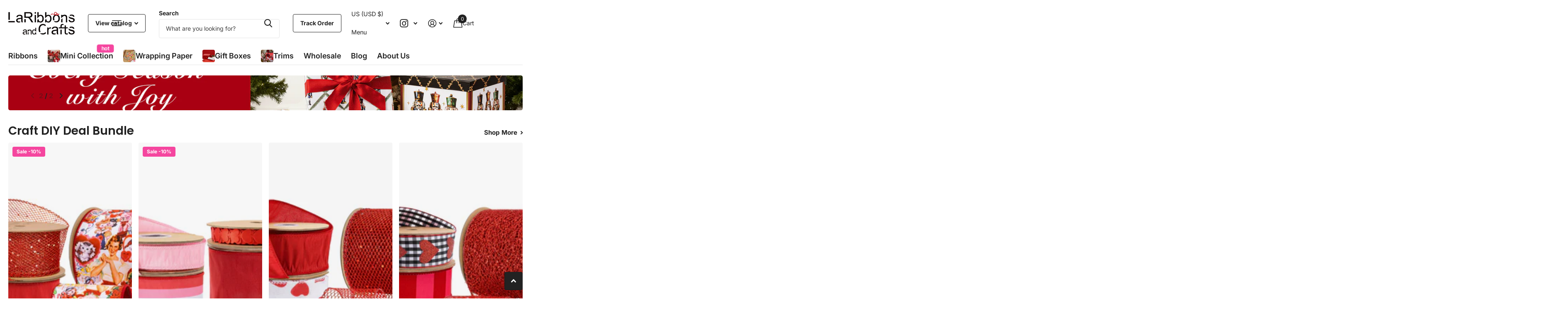

--- FILE ---
content_type: text/html; charset=utf-8
request_url: https://laribbonsandcrafts.com/
body_size: 93004
content:
<!doctype html>
<html
  lang="en"
  data-theme="xtra"
  dir="ltr"
  class="no-js "
>
  <head>
    <!-- BEGIN MerchantWidget Code -->

<script id='merchantWidgetScript'

        src="https://www.gstatic.com/shopping/merchant/merchantwidget.js"

        defer>

</script>

<script type="text/javascript">

  merchantWidgetScript.addEventListener('load', function () {

    merchantwidget.start({

     position: 'LEFT_BOTTOM'

   });
  });

</script>

<!-- END MerchantWidget Code -->
    <script type="text/javascript">
    (function(c,l,a,r,i,t,y){
        c[a]=c[a]||function(){(c[a].q=c[a].q||[]).push(arguments)};
        t=l.createElement(r);t.async=1;t.src="https://www.clarity.ms/tag/"+i;
        y=l.getElementsByTagName(r)[0];y.parentNode.insertBefore(t,y);
    })(window, document, "clarity", "script", "ticvlymq7g");
</script>
<!-- "snippets/limespot.liquid" was not rendered, the associated app was uninstalled -->
    <meta charset="utf-8">
    <meta http-equiv="x-ua-compatible" content="ie=edge">
    <title>
      Wrapping Paper and Ribbon | Gift Wrapping Supplies
       &ndash; LaRibbons and Crafts
    </title><meta name="description" content="LaRibbons® has specialized in unique and attractively designed wrapping paper, ribbons, and gift wrapping supplies since 2009. Browse our varieties now!"><meta name="theme-color" content="">
    <meta name="MobileOptimized" content="320">
    <meta name="HandheldFriendly" content="true">
    <meta
      name="viewport"
      content="width=device-width, initial-scale=1, minimum-scale=1, maximum-scale=5, viewport-fit=cover, shrink-to-fit=no"
    >
       
    <meta name="format-detection" content="telephone=no">
    <meta name="msapplication-config" content="//laribbonsandcrafts.com/cdn/shop/t/36/assets/browserconfig.xml?v=52024572095365081671761969052">
    <link rel="canonical" href="https://laribbonsandcrafts.com/">
    <link rel="preconnect" href="https://fonts.shopifycdn.com" crossorigin><link rel="preload" as="style" href="//laribbonsandcrafts.com/cdn/shop/t/36/assets/screen.css?v=119972208097183468731761971186">
    <link rel="preload" as="style" href="//laribbonsandcrafts.com/cdn/shop/t/36/assets/theme-xtra.css?v=93573482502964324901761969052">
    <link rel="preload" as="style" href="//laribbonsandcrafts.com/cdn/shop/t/36/assets/screen-settings.css?v=1983627150175402841768447757">
    
    <link rel="preload" as="font" href="//laribbonsandcrafts.com/cdn/fonts/poppins/poppins_n6.aa29d4918bc243723d56b59572e18228ed0786f6.woff2" type="font/woff2" crossorigin>
    <link rel="preload" as="font" href="//laribbonsandcrafts.com/cdn/fonts/inter/inter_n4.b2a3f24c19b4de56e8871f609e73ca7f6d2e2bb9.woff2" type="font/woff2" crossorigin>
<link rel="preload" as="font" href="//laribbonsandcrafts.com/cdn/shop/t/36/assets/xtra.woff2?v=74598006880499421301761969052" crossorigin>
    <link href="//laribbonsandcrafts.com/cdn/shop/t/36/assets/screen.css?v=119972208097183468731761971186" rel="stylesheet" type="text/css" media="screen" />
    <link href="//laribbonsandcrafts.com/cdn/shop/t/36/assets/theme-xtra.css?v=93573482502964324901761969052" rel="stylesheet" type="text/css" media="screen" />
    <link href="//laribbonsandcrafts.com/cdn/shop/t/36/assets/screen-settings.css?v=1983627150175402841768447757" rel="stylesheet" type="text/css" media="screen" />
    <noscript><link rel="stylesheet" href="//laribbonsandcrafts.com/cdn/shop/t/36/assets/async-menu.css?v=141553651841767906011761971865"></noscript>
<link rel="icon" href="//laribbonsandcrafts.com/cdn/shop/files/LaRibbons_Favicon_96_x_96.png?crop=center&height=32&v=1752180142&width=32" type="image/png">
      <link rel="mask-icon" href="safari-pinned-tab.svg" color="#333333">
      <link rel="apple-touch-icon" href="apple-touch-icon.png"><script>
      document.documentElement.classList.remove('no-js');
      document.documentElement.classList.add('js');
    </script>
    <meta name="msapplication-config" content="//laribbonsandcrafts.com/cdn/shop/t/36/assets/browserconfig.xml?v=52024572095365081671761969052">
<meta property="og:title" content="Wrapping Paper and Ribbon | Gift Wrapping Supplies">
<meta property="og:type" content="website">
<meta property="og:description" content="LaRibbons® has specialized in unique and attractively designed wrapping paper, ribbons, and gift wrapping supplies since 2009. Browse our varieties now!">
<meta property="og:site_name" content="LaRibbons and Crafts">
<meta property="og:url" content="https://laribbonsandcrafts.com/">



<meta name="twitter:title" content="Wrapping Paper and Ribbon | Gift Wrapping Supplies">
<meta name="twitter:description" content="LaRibbons® has specialized in unique and attractively designed wrapping paper, ribbons, and gift wrapping supplies since 2009. Browse our varieties now!">
<meta name="twitter:site" content="LaRibbons and Crafts">

  <meta name="twitter:card" content="//laribbonsandcrafts.com/cdn/shop/files/LaRibbons_and_Crafts_Logo_two_line_black_and_red_400x144_6f8c8a07-9a99-4583-950e-c20fdee7b513.png?v=1746759066">


<script type="application/ld+json">
  [
    {
      "@context": "http://schema.org/",
      "@type": "Organization",
      "url": "https://laribbonsandcrafts.com/",
      "name": "LaRibbons and Crafts",
      "legalName": "LaRibbons and Crafts",
      "description": "LaRibbons® has specialized in unique and attractively designed wrapping paper, ribbons, and gift wrapping supplies since 2009. Browse our varieties now!","logo": "//laribbonsandcrafts.com/cdn/shop/files/LaRibbons_and_Crafts_Logo_two_line_black_and_red_400x144_6f8c8a07-9a99-4583-950e-c20fdee7b513.png?v=1746759066",
        "image": "//laribbonsandcrafts.com/cdn/shop/files/LaRibbons_and_Crafts_Logo_two_line_black_and_red_400x144_6f8c8a07-9a99-4583-950e-c20fdee7b513.png?v=1746759066","contactPoint": {
        "@type": "ContactPoint",
        "contactType": "Customer service",
        "telephone": "9146137376"
      },
      "address": {
        "@type": "PostalAddress",
        "streetAddress": "179 Saw Mill River Road ",
        "addressLocality": "Yonkers",
        "postalCode": "10701",
        "addressCountry": "US"
      }
    },
    {
      "@context": "http://schema.org",
      "@type": "WebSite",
      "url": "https://laribbonsandcrafts.com/",
      "name": "LaRibbons and Crafts",
      "description": "LaRibbons® has specialized in unique and attractively designed wrapping paper, ribbons, and gift wrapping supplies since 2009. Browse our varieties now!",
      "author": [
        {
          "@type": "Organization",
          "url": "https://www.someoneyouknow.online",
          "name": "Someoneyouknow",
          "address": {
            "@type": "PostalAddress",
            "streetAddress": "Wilhelminaplein 25",
            "addressLocality": "Eindhoven",
            "addressRegion": "NB",
            "postalCode": "5611 HG",
            "addressCountry": "NL"
          }
        }
      ]
    }
  ]
</script>

    <script>window.performance && window.performance.mark && window.performance.mark('shopify.content_for_header.start');</script><meta name="google-site-verification" content="bLGk02DUxRfW4JykxNA2_oEX8-soUkQd3UqqjRNhOzg">
<meta id="shopify-digital-wallet" name="shopify-digital-wallet" content="/7365460066/digital_wallets/dialog">
<meta name="shopify-requires-components" content="true" product-ids="9218945908995,9218984378627,9219559915779,9220125688067,9220680089859,9220753424643,9223958495491,9223980056835,9228116459779,9228137169155,9228145262851,9232134930691">
<meta name="shopify-checkout-api-token" content="a35cce18a380d72548e534927c6d4434">
<meta id="in-context-paypal-metadata" data-shop-id="7365460066" data-venmo-supported="false" data-environment="production" data-locale="en_US" data-paypal-v4="true" data-currency="USD">
<script async="async" src="/checkouts/internal/preloads.js?locale=en-US"></script>
<link rel="preconnect" href="https://shop.app" crossorigin="anonymous">
<script async="async" src="https://shop.app/checkouts/internal/preloads.js?locale=en-US&shop_id=7365460066" crossorigin="anonymous"></script>
<script id="apple-pay-shop-capabilities" type="application/json">{"shopId":7365460066,"countryCode":"US","currencyCode":"USD","merchantCapabilities":["supports3DS"],"merchantId":"gid:\/\/shopify\/Shop\/7365460066","merchantName":"LaRibbons and Crafts","requiredBillingContactFields":["postalAddress","email"],"requiredShippingContactFields":["postalAddress","email"],"shippingType":"shipping","supportedNetworks":["visa","masterCard","amex","discover","elo","jcb"],"total":{"type":"pending","label":"LaRibbons and Crafts","amount":"1.00"},"shopifyPaymentsEnabled":true,"supportsSubscriptions":true}</script>
<script id="shopify-features" type="application/json">{"accessToken":"a35cce18a380d72548e534927c6d4434","betas":["rich-media-storefront-analytics"],"domain":"laribbonsandcrafts.com","predictiveSearch":true,"shopId":7365460066,"locale":"en"}</script>
<script>var Shopify = Shopify || {};
Shopify.shop = "laribbons-and-crafts.myshopify.com";
Shopify.locale = "en";
Shopify.currency = {"active":"USD","rate":"1.0"};
Shopify.country = "US";
Shopify.theme = {"name":"Laribbons And Crafts Red","id":155430551811,"schema_name":"Xtra","schema_version":"6.1.0","theme_store_id":1609,"role":"main"};
Shopify.theme.handle = "null";
Shopify.theme.style = {"id":null,"handle":null};
Shopify.cdnHost = "laribbonsandcrafts.com/cdn";
Shopify.routes = Shopify.routes || {};
Shopify.routes.root = "/";</script>
<script type="module">!function(o){(o.Shopify=o.Shopify||{}).modules=!0}(window);</script>
<script>!function(o){function n(){var o=[];function n(){o.push(Array.prototype.slice.apply(arguments))}return n.q=o,n}var t=o.Shopify=o.Shopify||{};t.loadFeatures=n(),t.autoloadFeatures=n()}(window);</script>
<script>
  window.ShopifyPay = window.ShopifyPay || {};
  window.ShopifyPay.apiHost = "shop.app\/pay";
  window.ShopifyPay.redirectState = null;
</script>
<script id="shop-js-analytics" type="application/json">{"pageType":"index"}</script>
<script defer="defer" async type="module" src="//laribbonsandcrafts.com/cdn/shopifycloud/shop-js/modules/v2/client.init-shop-cart-sync_BdyHc3Nr.en.esm.js"></script>
<script defer="defer" async type="module" src="//laribbonsandcrafts.com/cdn/shopifycloud/shop-js/modules/v2/chunk.common_Daul8nwZ.esm.js"></script>
<script type="module">
  await import("//laribbonsandcrafts.com/cdn/shopifycloud/shop-js/modules/v2/client.init-shop-cart-sync_BdyHc3Nr.en.esm.js");
await import("//laribbonsandcrafts.com/cdn/shopifycloud/shop-js/modules/v2/chunk.common_Daul8nwZ.esm.js");

  window.Shopify.SignInWithShop?.initShopCartSync?.({"fedCMEnabled":true,"windoidEnabled":true});

</script>
<script>
  window.Shopify = window.Shopify || {};
  if (!window.Shopify.featureAssets) window.Shopify.featureAssets = {};
  window.Shopify.featureAssets['shop-js'] = {"shop-cart-sync":["modules/v2/client.shop-cart-sync_QYOiDySF.en.esm.js","modules/v2/chunk.common_Daul8nwZ.esm.js"],"init-fed-cm":["modules/v2/client.init-fed-cm_DchLp9rc.en.esm.js","modules/v2/chunk.common_Daul8nwZ.esm.js"],"shop-button":["modules/v2/client.shop-button_OV7bAJc5.en.esm.js","modules/v2/chunk.common_Daul8nwZ.esm.js"],"init-windoid":["modules/v2/client.init-windoid_DwxFKQ8e.en.esm.js","modules/v2/chunk.common_Daul8nwZ.esm.js"],"shop-cash-offers":["modules/v2/client.shop-cash-offers_DWtL6Bq3.en.esm.js","modules/v2/chunk.common_Daul8nwZ.esm.js","modules/v2/chunk.modal_CQq8HTM6.esm.js"],"shop-toast-manager":["modules/v2/client.shop-toast-manager_CX9r1SjA.en.esm.js","modules/v2/chunk.common_Daul8nwZ.esm.js"],"init-shop-email-lookup-coordinator":["modules/v2/client.init-shop-email-lookup-coordinator_UhKnw74l.en.esm.js","modules/v2/chunk.common_Daul8nwZ.esm.js"],"pay-button":["modules/v2/client.pay-button_DzxNnLDY.en.esm.js","modules/v2/chunk.common_Daul8nwZ.esm.js"],"avatar":["modules/v2/client.avatar_BTnouDA3.en.esm.js"],"init-shop-cart-sync":["modules/v2/client.init-shop-cart-sync_BdyHc3Nr.en.esm.js","modules/v2/chunk.common_Daul8nwZ.esm.js"],"shop-login-button":["modules/v2/client.shop-login-button_D8B466_1.en.esm.js","modules/v2/chunk.common_Daul8nwZ.esm.js","modules/v2/chunk.modal_CQq8HTM6.esm.js"],"init-customer-accounts-sign-up":["modules/v2/client.init-customer-accounts-sign-up_C8fpPm4i.en.esm.js","modules/v2/client.shop-login-button_D8B466_1.en.esm.js","modules/v2/chunk.common_Daul8nwZ.esm.js","modules/v2/chunk.modal_CQq8HTM6.esm.js"],"init-shop-for-new-customer-accounts":["modules/v2/client.init-shop-for-new-customer-accounts_CVTO0Ztu.en.esm.js","modules/v2/client.shop-login-button_D8B466_1.en.esm.js","modules/v2/chunk.common_Daul8nwZ.esm.js","modules/v2/chunk.modal_CQq8HTM6.esm.js"],"init-customer-accounts":["modules/v2/client.init-customer-accounts_dRgKMfrE.en.esm.js","modules/v2/client.shop-login-button_D8B466_1.en.esm.js","modules/v2/chunk.common_Daul8nwZ.esm.js","modules/v2/chunk.modal_CQq8HTM6.esm.js"],"shop-follow-button":["modules/v2/client.shop-follow-button_CkZpjEct.en.esm.js","modules/v2/chunk.common_Daul8nwZ.esm.js","modules/v2/chunk.modal_CQq8HTM6.esm.js"],"lead-capture":["modules/v2/client.lead-capture_BntHBhfp.en.esm.js","modules/v2/chunk.common_Daul8nwZ.esm.js","modules/v2/chunk.modal_CQq8HTM6.esm.js"],"checkout-modal":["modules/v2/client.checkout-modal_CfxcYbTm.en.esm.js","modules/v2/chunk.common_Daul8nwZ.esm.js","modules/v2/chunk.modal_CQq8HTM6.esm.js"],"shop-login":["modules/v2/client.shop-login_Da4GZ2H6.en.esm.js","modules/v2/chunk.common_Daul8nwZ.esm.js","modules/v2/chunk.modal_CQq8HTM6.esm.js"],"payment-terms":["modules/v2/client.payment-terms_MV4M3zvL.en.esm.js","modules/v2/chunk.common_Daul8nwZ.esm.js","modules/v2/chunk.modal_CQq8HTM6.esm.js"]};
</script>
<script>(function() {
  var isLoaded = false;
  function asyncLoad() {
    if (isLoaded) return;
    isLoaded = true;
    var urls = ["https:\/\/chimpstatic.com\/mcjs-connected\/js\/users\/bdc845152555ee4cadfbe0922\/c91e177e9f5d14a98809e86f5.js?shop=laribbons-and-crafts.myshopify.com","\/\/cdn.shopify.com\/proxy\/6c855c0b2b07c90acedcbec8246173bd83f674de740ac763f8de899724f1648a\/api.goaffpro.com\/loader.js?shop=laribbons-and-crafts.myshopify.com\u0026sp-cache-control=cHVibGljLCBtYXgtYWdlPTkwMA"];
    for (var i = 0; i < urls.length; i++) {
      var s = document.createElement('script');
      s.type = 'text/javascript';
      s.async = true;
      s.src = urls[i];
      var x = document.getElementsByTagName('script')[0];
      x.parentNode.insertBefore(s, x);
    }
  };
  if(window.attachEvent) {
    window.attachEvent('onload', asyncLoad);
  } else {
    window.addEventListener('load', asyncLoad, false);
  }
})();</script>
<script id="__st">var __st={"a":7365460066,"offset":-18000,"reqid":"f9b226af-d7e3-4883-92f0-3d73c0465a36-1769005923","pageurl":"laribbonsandcrafts.com\/","u":"bd275befef21","p":"home"};</script>
<script>window.ShopifyPaypalV4VisibilityTracking = true;</script>
<script id="captcha-bootstrap">!function(){'use strict';const t='contact',e='account',n='new_comment',o=[[t,t],['blogs',n],['comments',n],[t,'customer']],c=[[e,'customer_login'],[e,'guest_login'],[e,'recover_customer_password'],[e,'create_customer']],r=t=>t.map((([t,e])=>`form[action*='/${t}']:not([data-nocaptcha='true']) input[name='form_type'][value='${e}']`)).join(','),a=t=>()=>t?[...document.querySelectorAll(t)].map((t=>t.form)):[];function s(){const t=[...o],e=r(t);return a(e)}const i='password',u='form_key',d=['recaptcha-v3-token','g-recaptcha-response','h-captcha-response',i],f=()=>{try{return window.sessionStorage}catch{return}},m='__shopify_v',_=t=>t.elements[u];function p(t,e,n=!1){try{const o=window.sessionStorage,c=JSON.parse(o.getItem(e)),{data:r}=function(t){const{data:e,action:n}=t;return t[m]||n?{data:e,action:n}:{data:t,action:n}}(c);for(const[e,n]of Object.entries(r))t.elements[e]&&(t.elements[e].value=n);n&&o.removeItem(e)}catch(o){console.error('form repopulation failed',{error:o})}}const l='form_type',E='cptcha';function T(t){t.dataset[E]=!0}const w=window,h=w.document,L='Shopify',v='ce_forms',y='captcha';let A=!1;((t,e)=>{const n=(g='f06e6c50-85a8-45c8-87d0-21a2b65856fe',I='https://cdn.shopify.com/shopifycloud/storefront-forms-hcaptcha/ce_storefront_forms_captcha_hcaptcha.v1.5.2.iife.js',D={infoText:'Protected by hCaptcha',privacyText:'Privacy',termsText:'Terms'},(t,e,n)=>{const o=w[L][v],c=o.bindForm;if(c)return c(t,g,e,D).then(n);var r;o.q.push([[t,g,e,D],n]),r=I,A||(h.body.append(Object.assign(h.createElement('script'),{id:'captcha-provider',async:!0,src:r})),A=!0)});var g,I,D;w[L]=w[L]||{},w[L][v]=w[L][v]||{},w[L][v].q=[],w[L][y]=w[L][y]||{},w[L][y].protect=function(t,e){n(t,void 0,e),T(t)},Object.freeze(w[L][y]),function(t,e,n,w,h,L){const[v,y,A,g]=function(t,e,n){const i=e?o:[],u=t?c:[],d=[...i,...u],f=r(d),m=r(i),_=r(d.filter((([t,e])=>n.includes(e))));return[a(f),a(m),a(_),s()]}(w,h,L),I=t=>{const e=t.target;return e instanceof HTMLFormElement?e:e&&e.form},D=t=>v().includes(t);t.addEventListener('submit',(t=>{const e=I(t);if(!e)return;const n=D(e)&&!e.dataset.hcaptchaBound&&!e.dataset.recaptchaBound,o=_(e),c=g().includes(e)&&(!o||!o.value);(n||c)&&t.preventDefault(),c&&!n&&(function(t){try{if(!f())return;!function(t){const e=f();if(!e)return;const n=_(t);if(!n)return;const o=n.value;o&&e.removeItem(o)}(t);const e=Array.from(Array(32),(()=>Math.random().toString(36)[2])).join('');!function(t,e){_(t)||t.append(Object.assign(document.createElement('input'),{type:'hidden',name:u})),t.elements[u].value=e}(t,e),function(t,e){const n=f();if(!n)return;const o=[...t.querySelectorAll(`input[type='${i}']`)].map((({name:t})=>t)),c=[...d,...o],r={};for(const[a,s]of new FormData(t).entries())c.includes(a)||(r[a]=s);n.setItem(e,JSON.stringify({[m]:1,action:t.action,data:r}))}(t,e)}catch(e){console.error('failed to persist form',e)}}(e),e.submit())}));const S=(t,e)=>{t&&!t.dataset[E]&&(n(t,e.some((e=>e===t))),T(t))};for(const o of['focusin','change'])t.addEventListener(o,(t=>{const e=I(t);D(e)&&S(e,y())}));const B=e.get('form_key'),M=e.get(l),P=B&&M;t.addEventListener('DOMContentLoaded',(()=>{const t=y();if(P)for(const e of t)e.elements[l].value===M&&p(e,B);[...new Set([...A(),...v().filter((t=>'true'===t.dataset.shopifyCaptcha))])].forEach((e=>S(e,t)))}))}(h,new URLSearchParams(w.location.search),n,t,e,['guest_login'])})(!0,!0)}();</script>
<script integrity="sha256-4kQ18oKyAcykRKYeNunJcIwy7WH5gtpwJnB7kiuLZ1E=" data-source-attribution="shopify.loadfeatures" defer="defer" src="//laribbonsandcrafts.com/cdn/shopifycloud/storefront/assets/storefront/load_feature-a0a9edcb.js" crossorigin="anonymous"></script>
<script crossorigin="anonymous" defer="defer" src="//laribbonsandcrafts.com/cdn/shopifycloud/storefront/assets/shopify_pay/storefront-65b4c6d7.js?v=20250812"></script>
<script data-source-attribution="shopify.dynamic_checkout.dynamic.init">var Shopify=Shopify||{};Shopify.PaymentButton=Shopify.PaymentButton||{isStorefrontPortableWallets:!0,init:function(){window.Shopify.PaymentButton.init=function(){};var t=document.createElement("script");t.src="https://laribbonsandcrafts.com/cdn/shopifycloud/portable-wallets/latest/portable-wallets.en.js",t.type="module",document.head.appendChild(t)}};
</script>
<script data-source-attribution="shopify.dynamic_checkout.buyer_consent">
  function portableWalletsHideBuyerConsent(e){var t=document.getElementById("shopify-buyer-consent"),n=document.getElementById("shopify-subscription-policy-button");t&&n&&(t.classList.add("hidden"),t.setAttribute("aria-hidden","true"),n.removeEventListener("click",e))}function portableWalletsShowBuyerConsent(e){var t=document.getElementById("shopify-buyer-consent"),n=document.getElementById("shopify-subscription-policy-button");t&&n&&(t.classList.remove("hidden"),t.removeAttribute("aria-hidden"),n.addEventListener("click",e))}window.Shopify?.PaymentButton&&(window.Shopify.PaymentButton.hideBuyerConsent=portableWalletsHideBuyerConsent,window.Shopify.PaymentButton.showBuyerConsent=portableWalletsShowBuyerConsent);
</script>
<script data-source-attribution="shopify.dynamic_checkout.cart.bootstrap">document.addEventListener("DOMContentLoaded",(function(){function t(){return document.querySelector("shopify-accelerated-checkout-cart, shopify-accelerated-checkout")}if(t())Shopify.PaymentButton.init();else{new MutationObserver((function(e,n){t()&&(Shopify.PaymentButton.init(),n.disconnect())})).observe(document.body,{childList:!0,subtree:!0})}}));
</script>
<link id="shopify-accelerated-checkout-styles" rel="stylesheet" media="screen" href="https://laribbonsandcrafts.com/cdn/shopifycloud/portable-wallets/latest/accelerated-checkout-backwards-compat.css" crossorigin="anonymous">
<style id="shopify-accelerated-checkout-cart">
        #shopify-buyer-consent {
  margin-top: 1em;
  display: inline-block;
  width: 100%;
}

#shopify-buyer-consent.hidden {
  display: none;
}

#shopify-subscription-policy-button {
  background: none;
  border: none;
  padding: 0;
  text-decoration: underline;
  font-size: inherit;
  cursor: pointer;
}

#shopify-subscription-policy-button::before {
  box-shadow: none;
}

      </style>

<script>window.performance && window.performance.mark && window.performance.mark('shopify.content_for_header.end');</script>
    
    <style data-shopify>
      :root {
      	--scheme-1:                      #fffcf7;
      	--scheme-1_solid:                #fffcf7;
      	--scheme-1_bg:                   var(--scheme-1);
      	--scheme-1_bg_dark:              #fff8ed;
      	--scheme-1_bg_var:               var(--scheme-1_bg_dark);
      	--scheme-1_bg_secondary:         #f2f2f2;
      	--scheme-1_fg:                   #353535;
      	--scheme-1_fg_sat:               #f4f4f4;
      	--scheme-1_title:                #353535;
      	--scheme-1_title_solid:          #353535;

      	--scheme-1_primary_btn_bg:       #353535;
      	--scheme-1_primary_btn_bg_dark:  #232323;
      	--scheme-1_primary_btn_fg:       #ffffff;
      	--scheme-1_secondary_btn_bg:     #353535;
      	--scheme-1_secondary_btn_bg_dark:#232323;
      	--scheme-1_secondary_btn_fg:     #ffffff;
      	--scheme-1_tertiary_btn_bg:      #fffcf7;
      	--scheme-1_tertiary_btn_bg_dark: #ffefd3;
      	--scheme-1_tertiary_btn_fg:      #19461f;
      	--scheme-1_btn_bg:       		var(--scheme-1_primary_btn_bg);
      	--scheme-1_btn_bg_dark:  		var(--scheme-1_primary_btn_bg_dark);
      	--scheme-1_btn_fg:       		var(--scheme-1_primary_btn_fg);
      	--scheme-1_bd:                   #e4e4e4;
      	--scheme-1_input_bg:             #fffcf7;
      	--scheme-1_input_fg:             #353535;
      	--scheme-1_input_pl:             #4f4f4f;
      	--scheme-1_accent:               #ffaf58;
      	--scheme-1_accent_gradient:      linear-gradient(320deg, rgba(232, 74, 147, 1) 4%, rgba(239, 179, 76, 1) 100%);
      	
      	--scheme-1_fg_brightness: 0; 
      	
      	}
      	[class*="palette-scheme-1"] select,
      	[class*="palette-scheme-1"] .bv_atual,
      	#root #content [class*="palette-scheme-1"] .f8sr select {
      	background-image: url("data:image/svg+xml,%3Csvg xmlns='http://www.w3.org/2000/svg' xml:space='preserve' style='enable-background:new 0 0 12.7 7.7' viewBox='0 0 12.7 7.7' fill='%23353535'%3E%3Cpath d='M.3.2c.4-.3.9-.3 1.2.1l4.7 5.3 5-5.3c.3-.3.9-.4 1.2 0 .3.3.4.9 0 1.2l-5.7 6c-.1.1-.3.2-.5.2s-.5-.1-.6-.3l-5.3-6C-.1 1.1-.1.5.3.2z'/%3E%3C/svg%3E");
      	}
      	
      	
      	[class*="palette-scheme-1"] select:focus,
      	#root #content [class*="palette-scheme-1"] .f8sr select:focus {
      	background-image: url("data:image/svg+xml,%3Csvg xmlns='http://www.w3.org/2000/svg' xml:space='preserve' style='enable-background:new 0 0 12.7 7.7' viewBox='0 0 12.7 7.7' fill='%23353535'%3E%3Cpath d='M12.4 7.5c-.4.3-.9.3-1.2-.1L6.5 2.1l-5 5.3c-.3.3-.9.4-1.2 0-.3-.3-.4-.9 0-1.2L6 .2c.1-.1.3-.2.5-.2.3 0 .5.1.6.3l5.3 6c.4.3.4.9 0 1.2z'/%3E%3C/svg%3E");
      	}
      	[class*="palette-scheme-1"], [data-active-content*="scheme-1"] {
      	--primary_bg:             var(--scheme-1_bg);
      	--bg_secondary:           var(--scheme-1_bg_secondary);
      	--primary_text:           var(--scheme-1_fg);
      	--primary_text_h:         var(--scheme-1_title);
      	--headings_text:          var(--primary_text_h);
      	--headings_text_solid:    var(--scheme-1_title_solid);
      	--primary_bg_btn:         var(--scheme-1_primary_btn_bg);
      	--primary_bg_btn_dark:    var(--scheme-1_primary_btn_bg_dark);
      	--primary_btn_text:       var(--scheme-1_primary_btn_fg);
      	--secondary_bg_btn:       var(--scheme-1_secondary_btn_bg);
      	--secondary_bg_btn_dark:  var(--scheme-1_secondary_btn_bg_dark);
      	--secondary_btn_text:     var(--scheme-1_secondary_btn_fg);
      	--tertiary_bg_btn:        var(--scheme-1_tertiary_btn_bg);
      	--tertiary_bg_btn_dark:   var(--scheme-1_tertiary_btn_bg_dark);
      	--tertiary_btn_text:      var(--scheme-1_tertiary_btn_fg);
      	--custom_input_bg:        var(--scheme-1_input_bg);
      	--custom_input_fg:        var(--scheme-1_input_fg);
      	--custom_input_pl:        var(--scheme-1_input_pl);
      	--custom_input_bd:        var(--scheme-1_bd);
      	--custom_bd:              var(--custom_input_bd);
      	--secondary_bg: 		  var(--primary_bg_btn);
      	--accent:                 var(--scheme-1_accent);
      	--accent_gradient:        var(--scheme-1_accent_gradient);
      	--primary_text_brightness:var(--scheme-1_fg_brightness);
      	}
      	
      :root {
      	--scheme-2:                      #19461f;
      	--scheme-2_solid:                #19461f;
      	--scheme-2_bg:                   var(--scheme-2);
      	--scheme-2_bg_dark:              #163e1c;
      	--scheme-2_bg_var:               var(--scheme-2_bg_dark);
      	--scheme-2_bg_secondary:         #8a8a9e;
      	--scheme-2_fg:                   #ffffff;
      	--scheme-2_fg_sat:               #ffffff;
      	--scheme-2_title:                #ffffff;
      	--scheme-2_title_solid:          #ffffff;

      	--scheme-2_primary_btn_bg:       #ffffff;
      	--scheme-2_primary_btn_bg_dark:  #ededed;
      	--scheme-2_primary_btn_fg:       #19461f;
      	--scheme-2_secondary_btn_bg:     #ffaf58;
      	--scheme-2_secondary_btn_bg_dark:#ff9e34;
      	--scheme-2_secondary_btn_fg:     #19461f;
      	--scheme-2_tertiary_btn_bg:      #36654e;
      	--scheme-2_tertiary_btn_bg_dark: #2a4e3c;
      	--scheme-2_tertiary_btn_fg:      #ffffff;
      	--scheme-2_btn_bg:       		var(--scheme-2_primary_btn_bg);
      	--scheme-2_btn_bg_dark:  		var(--scheme-2_primary_btn_bg_dark);
      	--scheme-2_btn_fg:       		var(--scheme-2_primary_btn_fg);
      	--scheme-2_bd:                   #fafafa;
      	--scheme-2_input_bg:             #ffffff;
      	--scheme-2_input_fg:             #19461f;
      	--scheme-2_input_pl:             #266c30;
      	--scheme-2_accent:               #ffaf58;
      	--scheme-2_accent_gradient:      #ffaf58;
      	
      	--scheme-2_fg_brightness: 1; 
      	
      	}
      	[class*="palette-scheme-2"] select,
      	[class*="palette-scheme-2"] .bv_atual,
      	#root #content [class*="palette-scheme-2"] .f8sr select {
      	background-image: url("data:image/svg+xml,%3Csvg xmlns='http://www.w3.org/2000/svg' xml:space='preserve' style='enable-background:new 0 0 12.7 7.7' viewBox='0 0 12.7 7.7' fill='%2319461f'%3E%3Cpath d='M.3.2c.4-.3.9-.3 1.2.1l4.7 5.3 5-5.3c.3-.3.9-.4 1.2 0 .3.3.4.9 0 1.2l-5.7 6c-.1.1-.3.2-.5.2s-.5-.1-.6-.3l-5.3-6C-.1 1.1-.1.5.3.2z'/%3E%3C/svg%3E");
      	}
      	
      	
      	[class*="palette-scheme-2"] select:focus,
      	#root #content [class*="palette-scheme-2"] .f8sr select:focus {
      	background-image: url("data:image/svg+xml,%3Csvg xmlns='http://www.w3.org/2000/svg' xml:space='preserve' style='enable-background:new 0 0 12.7 7.7' viewBox='0 0 12.7 7.7' fill='%2319461f'%3E%3Cpath d='M12.4 7.5c-.4.3-.9.3-1.2-.1L6.5 2.1l-5 5.3c-.3.3-.9.4-1.2 0-.3-.3-.4-.9 0-1.2L6 .2c.1-.1.3-.2.5-.2.3 0 .5.1.6.3l5.3 6c.4.3.4.9 0 1.2z'/%3E%3C/svg%3E");
      	}
      	[class*="palette-scheme-2"], [data-active-content*="scheme-2"] {
      	--primary_bg:             var(--scheme-2_bg);
      	--bg_secondary:           var(--scheme-2_bg_secondary);
      	--primary_text:           var(--scheme-2_fg);
      	--primary_text_h:         var(--scheme-2_title);
      	--headings_text:          var(--primary_text_h);
      	--headings_text_solid:    var(--scheme-2_title_solid);
      	--primary_bg_btn:         var(--scheme-2_primary_btn_bg);
      	--primary_bg_btn_dark:    var(--scheme-2_primary_btn_bg_dark);
      	--primary_btn_text:       var(--scheme-2_primary_btn_fg);
      	--secondary_bg_btn:       var(--scheme-2_secondary_btn_bg);
      	--secondary_bg_btn_dark:  var(--scheme-2_secondary_btn_bg_dark);
      	--secondary_btn_text:     var(--scheme-2_secondary_btn_fg);
      	--tertiary_bg_btn:        var(--scheme-2_tertiary_btn_bg);
      	--tertiary_bg_btn_dark:   var(--scheme-2_tertiary_btn_bg_dark);
      	--tertiary_btn_text:      var(--scheme-2_tertiary_btn_fg);
      	--custom_input_bg:        var(--scheme-2_input_bg);
      	--custom_input_fg:        var(--scheme-2_input_fg);
      	--custom_input_pl:        var(--scheme-2_input_pl);
      	--custom_input_bd:        var(--scheme-2_bd);
      	--custom_bd:              var(--custom_input_bd);
      	--secondary_bg: 		  var(--primary_bg_btn);
      	--accent:                 var(--scheme-2_accent);
      	--accent_gradient:        var(--scheme-2_accent_gradient);
      	--primary_text_brightness:var(--scheme-2_fg_brightness);
      	}
      	
      :root {
      	--scheme-3:                      linear-gradient(180deg, rgba(247, 247, 247, 1) 68%, rgba(243, 243, 243, 1) 99%);
      	--scheme-3_solid:                #efefef;
      	--scheme-3_bg:                   var(--scheme-3);
      	--scheme-3_bg_dark:              #eaeaea;
      	--scheme-3_bg_var:               var(--scheme-3_bg_dark);
      	--scheme-3_bg_secondary:         #ffffff;
      	--scheme-3_fg:                   #222222;
      	--scheme-3_fg_sat:               #e1e1e1;
      	--scheme-3_title:                #222222;
      	--scheme-3_title_solid:          #222222;

      	--scheme-3_primary_btn_bg:       #f5469f;
      	--scheme-3_primary_btn_bg_dark:  #f3248d;
      	--scheme-3_primary_btn_fg:       #ffffff;
      	--scheme-3_secondary_btn_bg:     #222222;
      	--scheme-3_secondary_btn_bg_dark:#101010;
      	--scheme-3_secondary_btn_fg:     #ffffff;
      	--scheme-3_tertiary_btn_bg:      #e6e6e6;
      	--scheme-3_tertiary_btn_bg_dark: #d4d4d4;
      	--scheme-3_tertiary_btn_fg:      #19461f;
      	--scheme-3_btn_bg:       		var(--scheme-3_primary_btn_bg);
      	--scheme-3_btn_bg_dark:  		var(--scheme-3_primary_btn_bg_dark);
      	--scheme-3_btn_fg:       		var(--scheme-3_primary_btn_fg);
      	--scheme-3_bd:                   #fafafa;
      	--scheme-3_input_bg:             #ffffff;
      	--scheme-3_input_fg:             #19461f;
      	--scheme-3_input_pl:             #266c30;
      	--scheme-3_accent:               #f5469f;
      	--scheme-3_accent_gradient:      #f5469f;
      	
      	--scheme-3_fg_brightness: 0; 
      	
      	}
      	[class*="palette-scheme-3"] select,
      	[class*="palette-scheme-3"] .bv_atual,
      	#root #content [class*="palette-scheme-3"] .f8sr select {
      	background-image: url("data:image/svg+xml,%3Csvg xmlns='http://www.w3.org/2000/svg' xml:space='preserve' style='enable-background:new 0 0 12.7 7.7' viewBox='0 0 12.7 7.7' fill='%2319461f'%3E%3Cpath d='M.3.2c.4-.3.9-.3 1.2.1l4.7 5.3 5-5.3c.3-.3.9-.4 1.2 0 .3.3.4.9 0 1.2l-5.7 6c-.1.1-.3.2-.5.2s-.5-.1-.6-.3l-5.3-6C-.1 1.1-.1.5.3.2z'/%3E%3C/svg%3E");
      	}
      	
      	
      	[class*="palette-scheme-3"] select:focus,
      	#root #content [class*="palette-scheme-3"] .f8sr select:focus {
      	background-image: url("data:image/svg+xml,%3Csvg xmlns='http://www.w3.org/2000/svg' xml:space='preserve' style='enable-background:new 0 0 12.7 7.7' viewBox='0 0 12.7 7.7' fill='%2319461f'%3E%3Cpath d='M12.4 7.5c-.4.3-.9.3-1.2-.1L6.5 2.1l-5 5.3c-.3.3-.9.4-1.2 0-.3-.3-.4-.9 0-1.2L6 .2c.1-.1.3-.2.5-.2.3 0 .5.1.6.3l5.3 6c.4.3.4.9 0 1.2z'/%3E%3C/svg%3E");
      	}
      	[class*="palette-scheme-3"], [data-active-content*="scheme-3"] {
      	--primary_bg:             var(--scheme-3_bg);
      	--bg_secondary:           var(--scheme-3_bg_secondary);
      	--primary_text:           var(--scheme-3_fg);
      	--primary_text_h:         var(--scheme-3_title);
      	--headings_text:          var(--primary_text_h);
      	--headings_text_solid:    var(--scheme-3_title_solid);
      	--primary_bg_btn:         var(--scheme-3_primary_btn_bg);
      	--primary_bg_btn_dark:    var(--scheme-3_primary_btn_bg_dark);
      	--primary_btn_text:       var(--scheme-3_primary_btn_fg);
      	--secondary_bg_btn:       var(--scheme-3_secondary_btn_bg);
      	--secondary_bg_btn_dark:  var(--scheme-3_secondary_btn_bg_dark);
      	--secondary_btn_text:     var(--scheme-3_secondary_btn_fg);
      	--tertiary_bg_btn:        var(--scheme-3_tertiary_btn_bg);
      	--tertiary_bg_btn_dark:   var(--scheme-3_tertiary_btn_bg_dark);
      	--tertiary_btn_text:      var(--scheme-3_tertiary_btn_fg);
      	--custom_input_bg:        var(--scheme-3_input_bg);
      	--custom_input_fg:        var(--scheme-3_input_fg);
      	--custom_input_pl:        var(--scheme-3_input_pl);
      	--custom_input_bd:        var(--scheme-3_bd);
      	--custom_bd:              var(--custom_input_bd);
      	--secondary_bg: 		  var(--primary_bg_btn);
      	--accent:                 var(--scheme-3_accent);
      	--accent_gradient:        var(--scheme-3_accent_gradient);
      	--primary_text_brightness:var(--scheme-3_fg_brightness);
      	}
      	
      :root {
      	--scheme-4:                      #8e0d00;
      	--scheme-4_solid:                #8e0d00;
      	--scheme-4_bg:                   var(--scheme-4);
      	--scheme-4_bg_dark:              #840c00;
      	--scheme-4_bg_var:               var(--scheme-4_bg_dark);
      	--scheme-4_bg_secondary:         #f4f4f4;
      	--scheme-4_fg:                   #ffffff;
      	--scheme-4_fg_sat:               #ffffff;
      	--scheme-4_title:                #ffffff;
      	--scheme-4_title_solid:          #ffffff;

      	--scheme-4_primary_btn_bg:       #ffffff;
      	--scheme-4_primary_btn_bg_dark:  #ededed;
      	--scheme-4_primary_btn_fg:       #19461f;
      	--scheme-4_secondary_btn_bg:     #ffffff;
      	--scheme-4_secondary_btn_bg_dark:#ededed;
      	--scheme-4_secondary_btn_fg:     #19461f;
      	--scheme-4_tertiary_btn_bg:      #ffaf58;
      	--scheme-4_tertiary_btn_bg_dark: #ff9e34;
      	--scheme-4_tertiary_btn_fg:      #ffffff;
      	--scheme-4_btn_bg:       		var(--scheme-4_primary_btn_bg);
      	--scheme-4_btn_bg_dark:  		var(--scheme-4_primary_btn_bg_dark);
      	--scheme-4_btn_fg:       		var(--scheme-4_primary_btn_fg);
      	--scheme-4_bd:                   #fafafa;
      	--scheme-4_input_bg:             #ffffff;
      	--scheme-4_input_fg:             #1a3437;
      	--scheme-4_input_pl:             #2a555a;
      	--scheme-4_accent:               #ffaf58;
      	--scheme-4_accent_gradient:      #ffaf58;
      	
      	--scheme-4_fg_brightness: 1; 
      	
      	}
      	[class*="palette-scheme-4"] select,
      	[class*="palette-scheme-4"] .bv_atual,
      	#root #content [class*="palette-scheme-4"] .f8sr select {
      	background-image: url("data:image/svg+xml,%3Csvg xmlns='http://www.w3.org/2000/svg' xml:space='preserve' style='enable-background:new 0 0 12.7 7.7' viewBox='0 0 12.7 7.7' fill='%231a3437'%3E%3Cpath d='M.3.2c.4-.3.9-.3 1.2.1l4.7 5.3 5-5.3c.3-.3.9-.4 1.2 0 .3.3.4.9 0 1.2l-5.7 6c-.1.1-.3.2-.5.2s-.5-.1-.6-.3l-5.3-6C-.1 1.1-.1.5.3.2z'/%3E%3C/svg%3E");
      	}
      	
      	
      	[class*="palette-scheme-4"] select:focus,
      	#root #content [class*="palette-scheme-4"] .f8sr select:focus {
      	background-image: url("data:image/svg+xml,%3Csvg xmlns='http://www.w3.org/2000/svg' xml:space='preserve' style='enable-background:new 0 0 12.7 7.7' viewBox='0 0 12.7 7.7' fill='%231a3437'%3E%3Cpath d='M12.4 7.5c-.4.3-.9.3-1.2-.1L6.5 2.1l-5 5.3c-.3.3-.9.4-1.2 0-.3-.3-.4-.9 0-1.2L6 .2c.1-.1.3-.2.5-.2.3 0 .5.1.6.3l5.3 6c.4.3.4.9 0 1.2z'/%3E%3C/svg%3E");
      	}
      	[class*="palette-scheme-4"], [data-active-content*="scheme-4"] {
      	--primary_bg:             var(--scheme-4_bg);
      	--bg_secondary:           var(--scheme-4_bg_secondary);
      	--primary_text:           var(--scheme-4_fg);
      	--primary_text_h:         var(--scheme-4_title);
      	--headings_text:          var(--primary_text_h);
      	--headings_text_solid:    var(--scheme-4_title_solid);
      	--primary_bg_btn:         var(--scheme-4_primary_btn_bg);
      	--primary_bg_btn_dark:    var(--scheme-4_primary_btn_bg_dark);
      	--primary_btn_text:       var(--scheme-4_primary_btn_fg);
      	--secondary_bg_btn:       var(--scheme-4_secondary_btn_bg);
      	--secondary_bg_btn_dark:  var(--scheme-4_secondary_btn_bg_dark);
      	--secondary_btn_text:     var(--scheme-4_secondary_btn_fg);
      	--tertiary_bg_btn:        var(--scheme-4_tertiary_btn_bg);
      	--tertiary_bg_btn_dark:   var(--scheme-4_tertiary_btn_bg_dark);
      	--tertiary_btn_text:      var(--scheme-4_tertiary_btn_fg);
      	--custom_input_bg:        var(--scheme-4_input_bg);
      	--custom_input_fg:        var(--scheme-4_input_fg);
      	--custom_input_pl:        var(--scheme-4_input_pl);
      	--custom_input_bd:        var(--scheme-4_bd);
      	--custom_bd:              var(--custom_input_bd);
      	--secondary_bg: 		  var(--primary_bg_btn);
      	--accent:                 var(--scheme-4_accent);
      	--accent_gradient:        var(--scheme-4_accent_gradient);
      	--primary_text_brightness:var(--scheme-4_fg_brightness);
      	}
      	
      :root {
      	--scheme-5:                      #ffaf58;
      	--scheme-5_solid:                #ffaf58;
      	--scheme-5_bg:                   var(--scheme-5);
      	--scheme-5_bg_dark:              #ffaa4e;
      	--scheme-5_bg_var:               var(--scheme-5_bg_dark);
      	--scheme-5_bg_secondary:         #ffffff;
      	--scheme-5_fg:                   #ffffff;
      	--scheme-5_fg_sat:               #ffffff;
      	--scheme-5_title:                #ffffff;
      	--scheme-5_title_solid:          #ffffff;

      	--scheme-5_primary_btn_bg:       #ffffff;
      	--scheme-5_primary_btn_bg_dark:  #ededed;
      	--scheme-5_primary_btn_fg:       #0b1613;
      	--scheme-5_secondary_btn_bg:     #0b1613;
      	--scheme-5_secondary_btn_bg_dark:#000000;
      	--scheme-5_secondary_btn_fg:     #ffffff;
      	--scheme-5_tertiary_btn_bg:      #fef3df;
      	--scheme-5_tertiary_btn_bg_dark: #fde6bc;
      	--scheme-5_tertiary_btn_fg:      #19461f;
      	--scheme-5_btn_bg:       		var(--scheme-5_primary_btn_bg);
      	--scheme-5_btn_bg_dark:  		var(--scheme-5_primary_btn_bg_dark);
      	--scheme-5_btn_fg:       		var(--scheme-5_primary_btn_fg);
      	--scheme-5_bd:                   #fafafa;
      	--scheme-5_input_bg:             #ffffff;
      	--scheme-5_input_fg:             #0b1613;
      	--scheme-5_input_pl:             #1c3830;
      	--scheme-5_accent:               #ffffff;
      	--scheme-5_accent_gradient:      #ffffff;
      	
      	--scheme-5_fg_brightness: 1; 
      	
      	}
      	[class*="palette-scheme-5"] select,
      	[class*="palette-scheme-5"] .bv_atual,
      	#root #content [class*="palette-scheme-5"] .f8sr select {
      	background-image: url("data:image/svg+xml,%3Csvg xmlns='http://www.w3.org/2000/svg' xml:space='preserve' style='enable-background:new 0 0 12.7 7.7' viewBox='0 0 12.7 7.7' fill='%230b1613'%3E%3Cpath d='M.3.2c.4-.3.9-.3 1.2.1l4.7 5.3 5-5.3c.3-.3.9-.4 1.2 0 .3.3.4.9 0 1.2l-5.7 6c-.1.1-.3.2-.5.2s-.5-.1-.6-.3l-5.3-6C-.1 1.1-.1.5.3.2z'/%3E%3C/svg%3E");
      	}
      	
      	
      	[class*="palette-scheme-5"] select:focus,
      	#root #content [class*="palette-scheme-5"] .f8sr select:focus {
      	background-image: url("data:image/svg+xml,%3Csvg xmlns='http://www.w3.org/2000/svg' xml:space='preserve' style='enable-background:new 0 0 12.7 7.7' viewBox='0 0 12.7 7.7' fill='%230b1613'%3E%3Cpath d='M12.4 7.5c-.4.3-.9.3-1.2-.1L6.5 2.1l-5 5.3c-.3.3-.9.4-1.2 0-.3-.3-.4-.9 0-1.2L6 .2c.1-.1.3-.2.5-.2.3 0 .5.1.6.3l5.3 6c.4.3.4.9 0 1.2z'/%3E%3C/svg%3E");
      	}
      	[class*="palette-scheme-5"], [data-active-content*="scheme-5"] {
      	--primary_bg:             var(--scheme-5_bg);
      	--bg_secondary:           var(--scheme-5_bg_secondary);
      	--primary_text:           var(--scheme-5_fg);
      	--primary_text_h:         var(--scheme-5_title);
      	--headings_text:          var(--primary_text_h);
      	--headings_text_solid:    var(--scheme-5_title_solid);
      	--primary_bg_btn:         var(--scheme-5_primary_btn_bg);
      	--primary_bg_btn_dark:    var(--scheme-5_primary_btn_bg_dark);
      	--primary_btn_text:       var(--scheme-5_primary_btn_fg);
      	--secondary_bg_btn:       var(--scheme-5_secondary_btn_bg);
      	--secondary_bg_btn_dark:  var(--scheme-5_secondary_btn_bg_dark);
      	--secondary_btn_text:     var(--scheme-5_secondary_btn_fg);
      	--tertiary_bg_btn:        var(--scheme-5_tertiary_btn_bg);
      	--tertiary_bg_btn_dark:   var(--scheme-5_tertiary_btn_bg_dark);
      	--tertiary_btn_text:      var(--scheme-5_tertiary_btn_fg);
      	--custom_input_bg:        var(--scheme-5_input_bg);
      	--custom_input_fg:        var(--scheme-5_input_fg);
      	--custom_input_pl:        var(--scheme-5_input_pl);
      	--custom_input_bd:        var(--scheme-5_bd);
      	--custom_bd:              var(--custom_input_bd);
      	--secondary_bg: 		  var(--primary_bg_btn);
      	--accent:                 var(--scheme-5_accent);
      	--accent_gradient:        var(--scheme-5_accent_gradient);
      	--primary_text_brightness:var(--scheme-5_fg_brightness);
      	}
      	
      :root {
      	--scheme-6:                      #000000;
      	--scheme-6_solid:                #000000;
      	--scheme-6_bg:                   var(--scheme-6);
      	--scheme-6_bg_dark:              #000000;
      	--scheme-6_bg_var:               var(--scheme-6_bg_dark);
      	--scheme-6_bg_secondary:         #ffffff;
      	--scheme-6_fg:                   #ffffff;
      	--scheme-6_fg_sat:               #ffffff;
      	--scheme-6_title:                #ffffff;
      	--scheme-6_title_solid:          #ffffff;

      	--scheme-6_primary_btn_bg:       #ffffff;
      	--scheme-6_primary_btn_bg_dark:  #ededed;
      	--scheme-6_primary_btn_fg:       #181818;
      	--scheme-6_secondary_btn_bg:     #ffaf58;
      	--scheme-6_secondary_btn_bg_dark:#ff9e34;
      	--scheme-6_secondary_btn_fg:     #ffffff;
      	--scheme-6_tertiary_btn_bg:      #19461f;
      	--scheme-6_tertiary_btn_bg_dark: #102c13;
      	--scheme-6_tertiary_btn_fg:      #ffffff;
      	--scheme-6_btn_bg:       		var(--scheme-6_primary_btn_bg);
      	--scheme-6_btn_bg_dark:  		var(--scheme-6_primary_btn_bg_dark);
      	--scheme-6_btn_fg:       		var(--scheme-6_primary_btn_fg);
      	--scheme-6_bd:                   #fafafa;
      	--scheme-6_input_bg:             #ffffff;
      	--scheme-6_input_fg:             #181818;
      	--scheme-6_input_pl:             #323232;
      	--scheme-6_accent:               #ffaf58;
      	--scheme-6_accent_gradient:      #ffaf58;
      	
      	--scheme-6_fg_brightness: 1; 
      	
      	}
      	[class*="palette-scheme-6"] select,
      	[class*="palette-scheme-6"] .bv_atual,
      	#root #content [class*="palette-scheme-6"] .f8sr select {
      	background-image: url("data:image/svg+xml,%3Csvg xmlns='http://www.w3.org/2000/svg' xml:space='preserve' style='enable-background:new 0 0 12.7 7.7' viewBox='0 0 12.7 7.7' fill='%23181818'%3E%3Cpath d='M.3.2c.4-.3.9-.3 1.2.1l4.7 5.3 5-5.3c.3-.3.9-.4 1.2 0 .3.3.4.9 0 1.2l-5.7 6c-.1.1-.3.2-.5.2s-.5-.1-.6-.3l-5.3-6C-.1 1.1-.1.5.3.2z'/%3E%3C/svg%3E");
      	}
      	
      	
      	[class*="palette-scheme-6"] select:focus,
      	#root #content [class*="palette-scheme-6"] .f8sr select:focus {
      	background-image: url("data:image/svg+xml,%3Csvg xmlns='http://www.w3.org/2000/svg' xml:space='preserve' style='enable-background:new 0 0 12.7 7.7' viewBox='0 0 12.7 7.7' fill='%23181818'%3E%3Cpath d='M12.4 7.5c-.4.3-.9.3-1.2-.1L6.5 2.1l-5 5.3c-.3.3-.9.4-1.2 0-.3-.3-.4-.9 0-1.2L6 .2c.1-.1.3-.2.5-.2.3 0 .5.1.6.3l5.3 6c.4.3.4.9 0 1.2z'/%3E%3C/svg%3E");
      	}
      	[class*="palette-scheme-6"], [data-active-content*="scheme-6"] {
      	--primary_bg:             var(--scheme-6_bg);
      	--bg_secondary:           var(--scheme-6_bg_secondary);
      	--primary_text:           var(--scheme-6_fg);
      	--primary_text_h:         var(--scheme-6_title);
      	--headings_text:          var(--primary_text_h);
      	--headings_text_solid:    var(--scheme-6_title_solid);
      	--primary_bg_btn:         var(--scheme-6_primary_btn_bg);
      	--primary_bg_btn_dark:    var(--scheme-6_primary_btn_bg_dark);
      	--primary_btn_text:       var(--scheme-6_primary_btn_fg);
      	--secondary_bg_btn:       var(--scheme-6_secondary_btn_bg);
      	--secondary_bg_btn_dark:  var(--scheme-6_secondary_btn_bg_dark);
      	--secondary_btn_text:     var(--scheme-6_secondary_btn_fg);
      	--tertiary_bg_btn:        var(--scheme-6_tertiary_btn_bg);
      	--tertiary_bg_btn_dark:   var(--scheme-6_tertiary_btn_bg_dark);
      	--tertiary_btn_text:      var(--scheme-6_tertiary_btn_fg);
      	--custom_input_bg:        var(--scheme-6_input_bg);
      	--custom_input_fg:        var(--scheme-6_input_fg);
      	--custom_input_pl:        var(--scheme-6_input_pl);
      	--custom_input_bd:        var(--scheme-6_bd);
      	--custom_bd:              var(--custom_input_bd);
      	--secondary_bg: 		  var(--primary_bg_btn);
      	--accent:                 var(--scheme-6_accent);
      	--accent_gradient:        var(--scheme-6_accent_gradient);
      	--primary_text_brightness:var(--scheme-6_fg_brightness);
      	}
      	
      :root {
      	--scheme-7:                      #fef3df;
      	--scheme-7_solid:                #fef3df;
      	--scheme-7_bg:                   var(--scheme-7);
      	--scheme-7_bg_dark:              #feefd5;
      	--scheme-7_bg_var:               var(--scheme-7_bg_dark);
      	--scheme-7_bg_secondary:         #ffaf58;
      	--scheme-7_fg:                   #19461f;
      	--scheme-7_fg_sat:               #e7f6e9;
      	--scheme-7_title:                #19461f;
      	--scheme-7_title_solid:          #19461f;

      	--scheme-7_primary_btn_bg:       #19461f;
      	--scheme-7_primary_btn_bg_dark:  #102c13;
      	--scheme-7_primary_btn_fg:       #ffffff;
      	--scheme-7_secondary_btn_bg:     #ffffff;
      	--scheme-7_secondary_btn_bg_dark:#ededed;
      	--scheme-7_secondary_btn_fg:     #19461f;
      	--scheme-7_tertiary_btn_bg:      #ffaf58;
      	--scheme-7_tertiary_btn_bg_dark: #ff9e34;
      	--scheme-7_tertiary_btn_fg:      #ffffff;
      	--scheme-7_btn_bg:       		var(--scheme-7_primary_btn_bg);
      	--scheme-7_btn_bg_dark:  		var(--scheme-7_primary_btn_bg_dark);
      	--scheme-7_btn_fg:       		var(--scheme-7_primary_btn_fg);
      	--scheme-7_bd:                   #fafafa;
      	--scheme-7_input_bg:             #ffffff;
      	--scheme-7_input_fg:             #19461f;
      	--scheme-7_input_pl:             #266c30;
      	--scheme-7_accent:               #ffaf58;
      	--scheme-7_accent_gradient:      #ffaf58;
      	
      	--scheme-7_fg_brightness: 0; 
      	
      	}
      	[class*="palette-scheme-7"] select,
      	[class*="palette-scheme-7"] .bv_atual,
      	#root #content [class*="palette-scheme-7"] .f8sr select {
      	background-image: url("data:image/svg+xml,%3Csvg xmlns='http://www.w3.org/2000/svg' xml:space='preserve' style='enable-background:new 0 0 12.7 7.7' viewBox='0 0 12.7 7.7' fill='%2319461f'%3E%3Cpath d='M.3.2c.4-.3.9-.3 1.2.1l4.7 5.3 5-5.3c.3-.3.9-.4 1.2 0 .3.3.4.9 0 1.2l-5.7 6c-.1.1-.3.2-.5.2s-.5-.1-.6-.3l-5.3-6C-.1 1.1-.1.5.3.2z'/%3E%3C/svg%3E");
      	}
      	
      	
      	[class*="palette-scheme-7"] select:focus,
      	#root #content [class*="palette-scheme-7"] .f8sr select:focus {
      	background-image: url("data:image/svg+xml,%3Csvg xmlns='http://www.w3.org/2000/svg' xml:space='preserve' style='enable-background:new 0 0 12.7 7.7' viewBox='0 0 12.7 7.7' fill='%2319461f'%3E%3Cpath d='M12.4 7.5c-.4.3-.9.3-1.2-.1L6.5 2.1l-5 5.3c-.3.3-.9.4-1.2 0-.3-.3-.4-.9 0-1.2L6 .2c.1-.1.3-.2.5-.2.3 0 .5.1.6.3l5.3 6c.4.3.4.9 0 1.2z'/%3E%3C/svg%3E");
      	}
      	[class*="palette-scheme-7"], [data-active-content*="scheme-7"] {
      	--primary_bg:             var(--scheme-7_bg);
      	--bg_secondary:           var(--scheme-7_bg_secondary);
      	--primary_text:           var(--scheme-7_fg);
      	--primary_text_h:         var(--scheme-7_title);
      	--headings_text:          var(--primary_text_h);
      	--headings_text_solid:    var(--scheme-7_title_solid);
      	--primary_bg_btn:         var(--scheme-7_primary_btn_bg);
      	--primary_bg_btn_dark:    var(--scheme-7_primary_btn_bg_dark);
      	--primary_btn_text:       var(--scheme-7_primary_btn_fg);
      	--secondary_bg_btn:       var(--scheme-7_secondary_btn_bg);
      	--secondary_bg_btn_dark:  var(--scheme-7_secondary_btn_bg_dark);
      	--secondary_btn_text:     var(--scheme-7_secondary_btn_fg);
      	--tertiary_bg_btn:        var(--scheme-7_tertiary_btn_bg);
      	--tertiary_bg_btn_dark:   var(--scheme-7_tertiary_btn_bg_dark);
      	--tertiary_btn_text:      var(--scheme-7_tertiary_btn_fg);
      	--custom_input_bg:        var(--scheme-7_input_bg);
      	--custom_input_fg:        var(--scheme-7_input_fg);
      	--custom_input_pl:        var(--scheme-7_input_pl);
      	--custom_input_bd:        var(--scheme-7_bd);
      	--custom_bd:              var(--custom_input_bd);
      	--secondary_bg: 		  var(--primary_bg_btn);
      	--accent:                 var(--scheme-7_accent);
      	--accent_gradient:        var(--scheme-7_accent_gradient);
      	--primary_text_brightness:var(--scheme-7_fg_brightness);
      	}
      	
      :root {
      	--scheme-8:                      linear-gradient(180deg, rgba(26, 52, 55, 0.17) 3%, rgba(5, 10, 10, 1) 85%);
      	--scheme-8_solid:                #225699;
      	--scheme-8_bg:                   var(--scheme-8);
      	--scheme-8_bg_dark:              #205191;
      	--scheme-8_bg_var:               var(--scheme-8_bg_dark);
      	--scheme-8_bg_secondary:         #f4f4f4;
      	--scheme-8_fg:                   #ffffff;
      	--scheme-8_fg_sat:               #ffffff;
      	--scheme-8_title:                #ffffff;
      	--scheme-8_title_solid:          #ffffff;

      	--scheme-8_primary_btn_bg:       #f0702c;
      	--scheme-8_primary_btn_bg_dark:  #e85b10;
      	--scheme-8_primary_btn_fg:       #ffffff;
      	--scheme-8_secondary_btn_bg:     #ffffff;
      	--scheme-8_secondary_btn_bg_dark:#ededed;
      	--scheme-8_secondary_btn_fg:     #0b1613;
      	--scheme-8_tertiary_btn_bg:      #378cde;
      	--scheme-8_tertiary_btn_bg_dark: #227acf;
      	--scheme-8_tertiary_btn_fg:      #ffffff;
      	--scheme-8_btn_bg:       		var(--scheme-8_primary_btn_bg);
      	--scheme-8_btn_bg_dark:  		var(--scheme-8_primary_btn_bg_dark);
      	--scheme-8_btn_fg:       		var(--scheme-8_primary_btn_fg);
      	--scheme-8_bd:                   #fafafa;
      	--scheme-8_input_bg:             #ffffff;
      	--scheme-8_input_fg:             #0b1613;
      	--scheme-8_input_pl:             #1c3830;
      	--scheme-8_accent:               #f0702c;
      	--scheme-8_accent_gradient:      #f0702c;
      	
      	--scheme-8_fg_brightness: 1; 
      	
      	}
      	[class*="palette-scheme-8"] select,
      	[class*="palette-scheme-8"] .bv_atual,
      	#root #content [class*="palette-scheme-8"] .f8sr select {
      	background-image: url("data:image/svg+xml,%3Csvg xmlns='http://www.w3.org/2000/svg' xml:space='preserve' style='enable-background:new 0 0 12.7 7.7' viewBox='0 0 12.7 7.7' fill='%230b1613'%3E%3Cpath d='M.3.2c.4-.3.9-.3 1.2.1l4.7 5.3 5-5.3c.3-.3.9-.4 1.2 0 .3.3.4.9 0 1.2l-5.7 6c-.1.1-.3.2-.5.2s-.5-.1-.6-.3l-5.3-6C-.1 1.1-.1.5.3.2z'/%3E%3C/svg%3E");
      	}
      	
      	
      	[class*="palette-scheme-8"] select:focus,
      	#root #content [class*="palette-scheme-8"] .f8sr select:focus {
      	background-image: url("data:image/svg+xml,%3Csvg xmlns='http://www.w3.org/2000/svg' xml:space='preserve' style='enable-background:new 0 0 12.7 7.7' viewBox='0 0 12.7 7.7' fill='%230b1613'%3E%3Cpath d='M12.4 7.5c-.4.3-.9.3-1.2-.1L6.5 2.1l-5 5.3c-.3.3-.9.4-1.2 0-.3-.3-.4-.9 0-1.2L6 .2c.1-.1.3-.2.5-.2.3 0 .5.1.6.3l5.3 6c.4.3.4.9 0 1.2z'/%3E%3C/svg%3E");
      	}
      	[class*="palette-scheme-8"], [data-active-content*="scheme-8"] {
      	--primary_bg:             var(--scheme-8_bg);
      	--bg_secondary:           var(--scheme-8_bg_secondary);
      	--primary_text:           var(--scheme-8_fg);
      	--primary_text_h:         var(--scheme-8_title);
      	--headings_text:          var(--primary_text_h);
      	--headings_text_solid:    var(--scheme-8_title_solid);
      	--primary_bg_btn:         var(--scheme-8_primary_btn_bg);
      	--primary_bg_btn_dark:    var(--scheme-8_primary_btn_bg_dark);
      	--primary_btn_text:       var(--scheme-8_primary_btn_fg);
      	--secondary_bg_btn:       var(--scheme-8_secondary_btn_bg);
      	--secondary_bg_btn_dark:  var(--scheme-8_secondary_btn_bg_dark);
      	--secondary_btn_text:     var(--scheme-8_secondary_btn_fg);
      	--tertiary_bg_btn:        var(--scheme-8_tertiary_btn_bg);
      	--tertiary_bg_btn_dark:   var(--scheme-8_tertiary_btn_bg_dark);
      	--tertiary_btn_text:      var(--scheme-8_tertiary_btn_fg);
      	--custom_input_bg:        var(--scheme-8_input_bg);
      	--custom_input_fg:        var(--scheme-8_input_fg);
      	--custom_input_pl:        var(--scheme-8_input_pl);
      	--custom_input_bd:        var(--scheme-8_bd);
      	--custom_bd:              var(--custom_input_bd);
      	--secondary_bg: 		  var(--primary_bg_btn);
      	--accent:                 var(--scheme-8_accent);
      	--accent_gradient:        var(--scheme-8_accent_gradient);
      	--primary_text_brightness:var(--scheme-8_fg_brightness);
      	}
      	
      :root {
      	--scheme-f2248ace-731a-4d50-ab36-a2a7bb096519:                      #f5469f;
      	--scheme-f2248ace-731a-4d50-ab36-a2a7bb096519_solid:                #f5469f;
      	--scheme-f2248ace-731a-4d50-ab36-a2a7bb096519_bg:                   var(--scheme-f2248ace-731a-4d50-ab36-a2a7bb096519);
      	--scheme-f2248ace-731a-4d50-ab36-a2a7bb096519_bg_dark:              #f43c9a;
      	--scheme-f2248ace-731a-4d50-ab36-a2a7bb096519_bg_var:               var(--scheme-f2248ace-731a-4d50-ab36-a2a7bb096519_bg_dark);
      	--scheme-f2248ace-731a-4d50-ab36-a2a7bb096519_bg_secondary:         #f6fafd;
      	--scheme-f2248ace-731a-4d50-ab36-a2a7bb096519_fg:                   #ffffff;
      	--scheme-f2248ace-731a-4d50-ab36-a2a7bb096519_fg_sat:               #ffffff;
      	--scheme-f2248ace-731a-4d50-ab36-a2a7bb096519_title:                #ffffff;
      	--scheme-f2248ace-731a-4d50-ab36-a2a7bb096519_title_solid:          #ffffff;

      	--scheme-f2248ace-731a-4d50-ab36-a2a7bb096519_primary_btn_bg:       #222222;
      	--scheme-f2248ace-731a-4d50-ab36-a2a7bb096519_primary_btn_bg_dark:  #101010;
      	--scheme-f2248ace-731a-4d50-ab36-a2a7bb096519_primary_btn_fg:       #ffffff;
      	--scheme-f2248ace-731a-4d50-ab36-a2a7bb096519_secondary_btn_bg:     #f5469f;
      	--scheme-f2248ace-731a-4d50-ab36-a2a7bb096519_secondary_btn_bg_dark:#f3248d;
      	--scheme-f2248ace-731a-4d50-ab36-a2a7bb096519_secondary_btn_fg:     #ffffff;
      	--scheme-f2248ace-731a-4d50-ab36-a2a7bb096519_tertiary_btn_bg:      #fffcf7;
      	--scheme-f2248ace-731a-4d50-ab36-a2a7bb096519_tertiary_btn_bg_dark: #ffefd3;
      	--scheme-f2248ace-731a-4d50-ab36-a2a7bb096519_tertiary_btn_fg:      #f576a8;
      	--scheme-f2248ace-731a-4d50-ab36-a2a7bb096519_btn_bg:       		var(--scheme-f2248ace-731a-4d50-ab36-a2a7bb096519_primary_btn_bg);
      	--scheme-f2248ace-731a-4d50-ab36-a2a7bb096519_btn_bg_dark:  		var(--scheme-f2248ace-731a-4d50-ab36-a2a7bb096519_primary_btn_bg_dark);
      	--scheme-f2248ace-731a-4d50-ab36-a2a7bb096519_btn_fg:       		var(--scheme-f2248ace-731a-4d50-ab36-a2a7bb096519_primary_btn_fg);
      	--scheme-f2248ace-731a-4d50-ab36-a2a7bb096519_bd:                   #e4e4e4;
      	--scheme-f2248ace-731a-4d50-ab36-a2a7bb096519_input_bg:             #fffcf7;
      	--scheme-f2248ace-731a-4d50-ab36-a2a7bb096519_input_fg:             #353535;
      	--scheme-f2248ace-731a-4d50-ab36-a2a7bb096519_input_pl:             #4f4f4f;
      	--scheme-f2248ace-731a-4d50-ab36-a2a7bb096519_accent:               #ffaf58;
      	--scheme-f2248ace-731a-4d50-ab36-a2a7bb096519_accent_gradient:      linear-gradient(320deg, rgba(232, 74, 147, 1) 4%, rgba(239, 179, 76, 1) 100%);
      	
      	--scheme-f2248ace-731a-4d50-ab36-a2a7bb096519_fg_brightness: 1; 
      	
      	}
      	[class*="palette-scheme-f2248ace-731a-4d50-ab36-a2a7bb096519"] select,
      	[class*="palette-scheme-f2248ace-731a-4d50-ab36-a2a7bb096519"] .bv_atual,
      	#root #content [class*="palette-scheme-f2248ace-731a-4d50-ab36-a2a7bb096519"] .f8sr select {
      	background-image: url("data:image/svg+xml,%3Csvg xmlns='http://www.w3.org/2000/svg' xml:space='preserve' style='enable-background:new 0 0 12.7 7.7' viewBox='0 0 12.7 7.7' fill='%23353535'%3E%3Cpath d='M.3.2c.4-.3.9-.3 1.2.1l4.7 5.3 5-5.3c.3-.3.9-.4 1.2 0 .3.3.4.9 0 1.2l-5.7 6c-.1.1-.3.2-.5.2s-.5-.1-.6-.3l-5.3-6C-.1 1.1-.1.5.3.2z'/%3E%3C/svg%3E");
      	}
      	
      	
      	[class*="palette-scheme-f2248ace-731a-4d50-ab36-a2a7bb096519"] select:focus,
      	#root #content [class*="palette-scheme-f2248ace-731a-4d50-ab36-a2a7bb096519"] .f8sr select:focus {
      	background-image: url("data:image/svg+xml,%3Csvg xmlns='http://www.w3.org/2000/svg' xml:space='preserve' style='enable-background:new 0 0 12.7 7.7' viewBox='0 0 12.7 7.7' fill='%23353535'%3E%3Cpath d='M12.4 7.5c-.4.3-.9.3-1.2-.1L6.5 2.1l-5 5.3c-.3.3-.9.4-1.2 0-.3-.3-.4-.9 0-1.2L6 .2c.1-.1.3-.2.5-.2.3 0 .5.1.6.3l5.3 6c.4.3.4.9 0 1.2z'/%3E%3C/svg%3E");
      	}
      	[class*="palette-scheme-f2248ace-731a-4d50-ab36-a2a7bb096519"], [data-active-content*="scheme-f2248ace-731a-4d50-ab36-a2a7bb096519"] {
      	--primary_bg:             var(--scheme-f2248ace-731a-4d50-ab36-a2a7bb096519_bg);
      	--bg_secondary:           var(--scheme-f2248ace-731a-4d50-ab36-a2a7bb096519_bg_secondary);
      	--primary_text:           var(--scheme-f2248ace-731a-4d50-ab36-a2a7bb096519_fg);
      	--primary_text_h:         var(--scheme-f2248ace-731a-4d50-ab36-a2a7bb096519_title);
      	--headings_text:          var(--primary_text_h);
      	--headings_text_solid:    var(--scheme-f2248ace-731a-4d50-ab36-a2a7bb096519_title_solid);
      	--primary_bg_btn:         var(--scheme-f2248ace-731a-4d50-ab36-a2a7bb096519_primary_btn_bg);
      	--primary_bg_btn_dark:    var(--scheme-f2248ace-731a-4d50-ab36-a2a7bb096519_primary_btn_bg_dark);
      	--primary_btn_text:       var(--scheme-f2248ace-731a-4d50-ab36-a2a7bb096519_primary_btn_fg);
      	--secondary_bg_btn:       var(--scheme-f2248ace-731a-4d50-ab36-a2a7bb096519_secondary_btn_bg);
      	--secondary_bg_btn_dark:  var(--scheme-f2248ace-731a-4d50-ab36-a2a7bb096519_secondary_btn_bg_dark);
      	--secondary_btn_text:     var(--scheme-f2248ace-731a-4d50-ab36-a2a7bb096519_secondary_btn_fg);
      	--tertiary_bg_btn:        var(--scheme-f2248ace-731a-4d50-ab36-a2a7bb096519_tertiary_btn_bg);
      	--tertiary_bg_btn_dark:   var(--scheme-f2248ace-731a-4d50-ab36-a2a7bb096519_tertiary_btn_bg_dark);
      	--tertiary_btn_text:      var(--scheme-f2248ace-731a-4d50-ab36-a2a7bb096519_tertiary_btn_fg);
      	--custom_input_bg:        var(--scheme-f2248ace-731a-4d50-ab36-a2a7bb096519_input_bg);
      	--custom_input_fg:        var(--scheme-f2248ace-731a-4d50-ab36-a2a7bb096519_input_fg);
      	--custom_input_pl:        var(--scheme-f2248ace-731a-4d50-ab36-a2a7bb096519_input_pl);
      	--custom_input_bd:        var(--scheme-f2248ace-731a-4d50-ab36-a2a7bb096519_bd);
      	--custom_bd:              var(--custom_input_bd);
      	--secondary_bg: 		  var(--primary_bg_btn);
      	--accent:                 var(--scheme-f2248ace-731a-4d50-ab36-a2a7bb096519_accent);
      	--accent_gradient:        var(--scheme-f2248ace-731a-4d50-ab36-a2a7bb096519_accent_gradient);
      	--primary_text_brightness:var(--scheme-f2248ace-731a-4d50-ab36-a2a7bb096519_fg_brightness);
      	}
      	
      :root {
      	--scheme-414137f7-54e0-4ada-925b-9df8793389cb:                      #ffffff;
      	--scheme-414137f7-54e0-4ada-925b-9df8793389cb_solid:                #ffffff;
      	--scheme-414137f7-54e0-4ada-925b-9df8793389cb_bg:                   var(--scheme-414137f7-54e0-4ada-925b-9df8793389cb);
      	--scheme-414137f7-54e0-4ada-925b-9df8793389cb_bg_dark:              var(--scheme-414137f7-54e0-4ada-925b-9df8793389cb_bg);
      	--scheme-414137f7-54e0-4ada-925b-9df8793389cb_bg_var:               var(--scheme-414137f7-54e0-4ada-925b-9df8793389cb_bg_dark);
      	--scheme-414137f7-54e0-4ada-925b-9df8793389cb_bg_secondary:         #f2f2f2;
      	--scheme-414137f7-54e0-4ada-925b-9df8793389cb_fg:                   #222222;
      	--scheme-414137f7-54e0-4ada-925b-9df8793389cb_fg_sat:               #e1e1e1;
      	--scheme-414137f7-54e0-4ada-925b-9df8793389cb_title:                #222222;
      	--scheme-414137f7-54e0-4ada-925b-9df8793389cb_title_solid:          #222222;

      	--scheme-414137f7-54e0-4ada-925b-9df8793389cb_primary_btn_bg:       #222222;
      	--scheme-414137f7-54e0-4ada-925b-9df8793389cb_primary_btn_bg_dark:  #101010;
      	--scheme-414137f7-54e0-4ada-925b-9df8793389cb_primary_btn_fg:       #ffffff;
      	--scheme-414137f7-54e0-4ada-925b-9df8793389cb_secondary_btn_bg:     #222222;
      	--scheme-414137f7-54e0-4ada-925b-9df8793389cb_secondary_btn_bg_dark:#101010;
      	--scheme-414137f7-54e0-4ada-925b-9df8793389cb_secondary_btn_fg:     #ffffff;
      	--scheme-414137f7-54e0-4ada-925b-9df8793389cb_tertiary_btn_bg:      #fffcf7;
      	--scheme-414137f7-54e0-4ada-925b-9df8793389cb_tertiary_btn_bg_dark: #ffefd3;
      	--scheme-414137f7-54e0-4ada-925b-9df8793389cb_tertiary_btn_fg:      #222222;
      	--scheme-414137f7-54e0-4ada-925b-9df8793389cb_btn_bg:       		var(--scheme-414137f7-54e0-4ada-925b-9df8793389cb_primary_btn_bg);
      	--scheme-414137f7-54e0-4ada-925b-9df8793389cb_btn_bg_dark:  		var(--scheme-414137f7-54e0-4ada-925b-9df8793389cb_primary_btn_bg_dark);
      	--scheme-414137f7-54e0-4ada-925b-9df8793389cb_btn_fg:       		var(--scheme-414137f7-54e0-4ada-925b-9df8793389cb_primary_btn_fg);
      	--scheme-414137f7-54e0-4ada-925b-9df8793389cb_bd:                   #e4e4e4;
      	--scheme-414137f7-54e0-4ada-925b-9df8793389cb_input_bg:             #ffffff;
      	--scheme-414137f7-54e0-4ada-925b-9df8793389cb_input_fg:             #222222;
      	--scheme-414137f7-54e0-4ada-925b-9df8793389cb_input_pl:             #3c3c3c;
      	--scheme-414137f7-54e0-4ada-925b-9df8793389cb_accent:               #ffaf58;
      	--scheme-414137f7-54e0-4ada-925b-9df8793389cb_accent_gradient:      linear-gradient(320deg, rgba(232, 74, 147, 1) 4%, rgba(239, 179, 76, 1) 100%);
      	
      	--scheme-414137f7-54e0-4ada-925b-9df8793389cb_fg_brightness: 0; 
      	
      		--primary_text_rgba:  				rgb(34, 34, 34);
      		--body_bg:            				var(--scheme-414137f7-54e0-4ada-925b-9df8793389cb_bg);
      	
      	}select, .bv_atual, #root #content .f8sr select,
      	[class*="palette-scheme-414137f7-54e0-4ada-925b-9df8793389cb"] select,
      	[class*="palette-scheme-414137f7-54e0-4ada-925b-9df8793389cb"] .bv_atual,
      	#root #content [class*="palette-scheme-414137f7-54e0-4ada-925b-9df8793389cb"] .f8sr select {
      	background-image: url("data:image/svg+xml,%3Csvg xmlns='http://www.w3.org/2000/svg' xml:space='preserve' style='enable-background:new 0 0 12.7 7.7' viewBox='0 0 12.7 7.7' fill='%23222222'%3E%3Cpath d='M.3.2c.4-.3.9-.3 1.2.1l4.7 5.3 5-5.3c.3-.3.9-.4 1.2 0 .3.3.4.9 0 1.2l-5.7 6c-.1.1-.3.2-.5.2s-.5-.1-.6-.3l-5.3-6C-.1 1.1-.1.5.3.2z'/%3E%3C/svg%3E");
      	}
      	
      		#root input[type="date"], #root .datepicker-input { background-image: url("data:image/svg+xml,%3Csvg xmlns='http://www.w3.org/2000/svg' xml:space='preserve' style='enable-background:new 0 0 14 16' viewBox='0 0 14 16' fill='%23222222'%3E%3Cpath d='M12.3 2H11V.8c0-.5-.3-.8-.7-.8s-.8.3-.8.8V2h-5V.8c0-.5-.3-.8-.7-.8S3 .3 3 .8V2H1.8C.8 2 0 2.8 0 3.8v10.5c0 1 .8 1.8 1.8 1.8h10.5c1 0 1.8-.8 1.8-1.8V3.8c-.1-1-.9-1.8-1.8-1.8zm.2 12.3c0 .1-.1.3-.3.3H1.8c-.1 0-.3-.1-.3-.3V7.5h11v6.8zm0-8.3h-11V3.8c0-.1.1-.3.3-.3h10.5c.1 0 .3.1.3.3V6z'/%3E%3C/svg%3E"); }
      	
      	select:focus, #root #content .f8sr select:focus,
      	[class*="palette-scheme-414137f7-54e0-4ada-925b-9df8793389cb"] select:focus,
      	#root #content [class*="palette-scheme-414137f7-54e0-4ada-925b-9df8793389cb"] .f8sr select:focus {
      	background-image: url("data:image/svg+xml,%3Csvg xmlns='http://www.w3.org/2000/svg' xml:space='preserve' style='enable-background:new 0 0 12.7 7.7' viewBox='0 0 12.7 7.7' fill='%23222222'%3E%3Cpath d='M12.4 7.5c-.4.3-.9.3-1.2-.1L6.5 2.1l-5 5.3c-.3.3-.9.4-1.2 0-.3-.3-.4-.9 0-1.2L6 .2c.1-.1.3-.2.5-.2.3 0 .5.1.6.3l5.3 6c.4.3.4.9 0 1.2z'/%3E%3C/svg%3E");
      	}
      	:root, [class*="palette-scheme-414137f7-54e0-4ada-925b-9df8793389cb"], [data-active-content*="scheme-414137f7-54e0-4ada-925b-9df8793389cb"] {
      	--primary_bg:             var(--scheme-414137f7-54e0-4ada-925b-9df8793389cb_bg);
      	--bg_secondary:           var(--scheme-414137f7-54e0-4ada-925b-9df8793389cb_bg_secondary);
      	--primary_text:           var(--scheme-414137f7-54e0-4ada-925b-9df8793389cb_fg);
      	--primary_text_h:         var(--scheme-414137f7-54e0-4ada-925b-9df8793389cb_title);
      	--headings_text:          var(--primary_text_h);
      	--headings_text_solid:    var(--scheme-414137f7-54e0-4ada-925b-9df8793389cb_title_solid);
      	--primary_bg_btn:         var(--scheme-414137f7-54e0-4ada-925b-9df8793389cb_primary_btn_bg);
      	--primary_bg_btn_dark:    var(--scheme-414137f7-54e0-4ada-925b-9df8793389cb_primary_btn_bg_dark);
      	--primary_btn_text:       var(--scheme-414137f7-54e0-4ada-925b-9df8793389cb_primary_btn_fg);
      	--secondary_bg_btn:       var(--scheme-414137f7-54e0-4ada-925b-9df8793389cb_secondary_btn_bg);
      	--secondary_bg_btn_dark:  var(--scheme-414137f7-54e0-4ada-925b-9df8793389cb_secondary_btn_bg_dark);
      	--secondary_btn_text:     var(--scheme-414137f7-54e0-4ada-925b-9df8793389cb_secondary_btn_fg);
      	--tertiary_bg_btn:        var(--scheme-414137f7-54e0-4ada-925b-9df8793389cb_tertiary_btn_bg);
      	--tertiary_bg_btn_dark:   var(--scheme-414137f7-54e0-4ada-925b-9df8793389cb_tertiary_btn_bg_dark);
      	--tertiary_btn_text:      var(--scheme-414137f7-54e0-4ada-925b-9df8793389cb_tertiary_btn_fg);
      	--custom_input_bg:        var(--scheme-414137f7-54e0-4ada-925b-9df8793389cb_input_bg);
      	--custom_input_fg:        var(--scheme-414137f7-54e0-4ada-925b-9df8793389cb_input_fg);
      	--custom_input_pl:        var(--scheme-414137f7-54e0-4ada-925b-9df8793389cb_input_pl);
      	--custom_input_bd:        var(--scheme-414137f7-54e0-4ada-925b-9df8793389cb_bd);
      	--custom_bd:              var(--custom_input_bd);
      	--secondary_bg: 		  var(--primary_bg_btn);
      	--accent:                 var(--scheme-414137f7-54e0-4ada-925b-9df8793389cb_accent);
      	--accent_gradient:        var(--scheme-414137f7-54e0-4ada-925b-9df8793389cb_accent_gradient);
      	--primary_text_brightness:var(--scheme-414137f7-54e0-4ada-925b-9df8793389cb_fg_brightness);
      	}
      	
      
    </style>
    <link href="//laribbonsandcrafts.com/cdn/shop/t/36/assets/new_theme.css?v=88269045448894173681768449253" rel="stylesheet" type="text/css" media="all" />
    <script src="//laribbonsandcrafts.com/cdn/shop/t/36/assets/new_theme.js?v=46686273546623724941761969052" defer="defer"></script>
  <!-- BEGIN app block: shopify://apps/seowill-seoant-ai-seo/blocks/seoant-core/8e57283b-dcb0-4f7b-a947-fb5c57a0d59d -->
<!--SEOAnt Core By SEOAnt Teams, v0.1.6 START -->

<script type="application/ld+json">
        [
            {
                "@context": "https://www.schema.org",
                "@type": "WebSite",
                "url": "https://laribbonsandcrafts.com",
                "potentialAction": {
                    "@type": "SearchAction",
                    "target": {
                      "@type": "EntryPoint",
                      "urlTemplate": "https://laribbonsandcrafts.com/search?q={query}"
                    },
                    "query-input": "required name=query"
                  }
            
            }

        ]
    </script>
    





<!-- SON-LD generated By SEOAnt END -->



<!-- Start : SEOAnt BrokenLink Redirect --><script type="text/javascript">
    !function(t){var e={};function r(n){if(e[n])return e[n].exports;var o=e[n]={i:n,l:!1,exports:{}};return t[n].call(o.exports,o,o.exports,r),o.l=!0,o.exports}r.m=t,r.c=e,r.d=function(t,e,n){r.o(t,e)||Object.defineProperty(t,e,{enumerable:!0,get:n})},r.r=function(t){"undefined"!==typeof Symbol&&Symbol.toStringTag&&Object.defineProperty(t,Symbol.toStringTag,{value:"Module"}),Object.defineProperty(t,"__esModule",{value:!0})},r.t=function(t,e){if(1&e&&(t=r(t)),8&e)return t;if(4&e&&"object"===typeof t&&t&&t.__esModule)return t;var n=Object.create(null);if(r.r(n),Object.defineProperty(n,"default",{enumerable:!0,value:t}),2&e&&"string"!=typeof t)for(var o in t)r.d(n,o,function(e){return t[e]}.bind(null,o));return n},r.n=function(t){var e=t&&t.__esModule?function(){return t.default}:function(){return t};return r.d(e,"a",e),e},r.o=function(t,e){return Object.prototype.hasOwnProperty.call(t,e)},r.p="",r(r.s=11)}([function(t,e,r){"use strict";var n=r(2),o=Object.prototype.toString;function i(t){return"[object Array]"===o.call(t)}function a(t){return"undefined"===typeof t}function u(t){return null!==t&&"object"===typeof t}function s(t){return"[object Function]"===o.call(t)}function c(t,e){if(null!==t&&"undefined"!==typeof t)if("object"!==typeof t&&(t=[t]),i(t))for(var r=0,n=t.length;r<n;r++)e.call(null,t[r],r,t);else for(var o in t)Object.prototype.hasOwnProperty.call(t,o)&&e.call(null,t[o],o,t)}t.exports={isArray:i,isArrayBuffer:function(t){return"[object ArrayBuffer]"===o.call(t)},isBuffer:function(t){return null!==t&&!a(t)&&null!==t.constructor&&!a(t.constructor)&&"function"===typeof t.constructor.isBuffer&&t.constructor.isBuffer(t)},isFormData:function(t){return"undefined"!==typeof FormData&&t instanceof FormData},isArrayBufferView:function(t){return"undefined"!==typeof ArrayBuffer&&ArrayBuffer.isView?ArrayBuffer.isView(t):t&&t.buffer&&t.buffer instanceof ArrayBuffer},isString:function(t){return"string"===typeof t},isNumber:function(t){return"number"===typeof t},isObject:u,isUndefined:a,isDate:function(t){return"[object Date]"===o.call(t)},isFile:function(t){return"[object File]"===o.call(t)},isBlob:function(t){return"[object Blob]"===o.call(t)},isFunction:s,isStream:function(t){return u(t)&&s(t.pipe)},isURLSearchParams:function(t){return"undefined"!==typeof URLSearchParams&&t instanceof URLSearchParams},isStandardBrowserEnv:function(){return("undefined"===typeof navigator||"ReactNative"!==navigator.product&&"NativeScript"!==navigator.product&&"NS"!==navigator.product)&&("undefined"!==typeof window&&"undefined"!==typeof document)},forEach:c,merge:function t(){var e={};function r(r,n){"object"===typeof e[n]&&"object"===typeof r?e[n]=t(e[n],r):e[n]=r}for(var n=0,o=arguments.length;n<o;n++)c(arguments[n],r);return e},deepMerge:function t(){var e={};function r(r,n){"object"===typeof e[n]&&"object"===typeof r?e[n]=t(e[n],r):e[n]="object"===typeof r?t({},r):r}for(var n=0,o=arguments.length;n<o;n++)c(arguments[n],r);return e},extend:function(t,e,r){return c(e,(function(e,o){t[o]=r&&"function"===typeof e?n(e,r):e})),t},trim:function(t){return t.replace(/^\s*/,"").replace(/\s*$/,"")}}},function(t,e,r){t.exports=r(12)},function(t,e,r){"use strict";t.exports=function(t,e){return function(){for(var r=new Array(arguments.length),n=0;n<r.length;n++)r[n]=arguments[n];return t.apply(e,r)}}},function(t,e,r){"use strict";var n=r(0);function o(t){return encodeURIComponent(t).replace(/%40/gi,"@").replace(/%3A/gi,":").replace(/%24/g,"$").replace(/%2C/gi,",").replace(/%20/g,"+").replace(/%5B/gi,"[").replace(/%5D/gi,"]")}t.exports=function(t,e,r){if(!e)return t;var i;if(r)i=r(e);else if(n.isURLSearchParams(e))i=e.toString();else{var a=[];n.forEach(e,(function(t,e){null!==t&&"undefined"!==typeof t&&(n.isArray(t)?e+="[]":t=[t],n.forEach(t,(function(t){n.isDate(t)?t=t.toISOString():n.isObject(t)&&(t=JSON.stringify(t)),a.push(o(e)+"="+o(t))})))})),i=a.join("&")}if(i){var u=t.indexOf("#");-1!==u&&(t=t.slice(0,u)),t+=(-1===t.indexOf("?")?"?":"&")+i}return t}},function(t,e,r){"use strict";t.exports=function(t){return!(!t||!t.__CANCEL__)}},function(t,e,r){"use strict";(function(e){var n=r(0),o=r(19),i={"Content-Type":"application/x-www-form-urlencoded"};function a(t,e){!n.isUndefined(t)&&n.isUndefined(t["Content-Type"])&&(t["Content-Type"]=e)}var u={adapter:function(){var t;return("undefined"!==typeof XMLHttpRequest||"undefined"!==typeof e&&"[object process]"===Object.prototype.toString.call(e))&&(t=r(6)),t}(),transformRequest:[function(t,e){return o(e,"Accept"),o(e,"Content-Type"),n.isFormData(t)||n.isArrayBuffer(t)||n.isBuffer(t)||n.isStream(t)||n.isFile(t)||n.isBlob(t)?t:n.isArrayBufferView(t)?t.buffer:n.isURLSearchParams(t)?(a(e,"application/x-www-form-urlencoded;charset=utf-8"),t.toString()):n.isObject(t)?(a(e,"application/json;charset=utf-8"),JSON.stringify(t)):t}],transformResponse:[function(t){if("string"===typeof t)try{t=JSON.parse(t)}catch(e){}return t}],timeout:0,xsrfCookieName:"XSRF-TOKEN",xsrfHeaderName:"X-XSRF-TOKEN",maxContentLength:-1,validateStatus:function(t){return t>=200&&t<300},headers:{common:{Accept:"application/json, text/plain, */*"}}};n.forEach(["delete","get","head"],(function(t){u.headers[t]={}})),n.forEach(["post","put","patch"],(function(t){u.headers[t]=n.merge(i)})),t.exports=u}).call(this,r(18))},function(t,e,r){"use strict";var n=r(0),o=r(20),i=r(3),a=r(22),u=r(25),s=r(26),c=r(7);t.exports=function(t){return new Promise((function(e,f){var l=t.data,p=t.headers;n.isFormData(l)&&delete p["Content-Type"];var h=new XMLHttpRequest;if(t.auth){var d=t.auth.username||"",m=t.auth.password||"";p.Authorization="Basic "+btoa(d+":"+m)}var y=a(t.baseURL,t.url);if(h.open(t.method.toUpperCase(),i(y,t.params,t.paramsSerializer),!0),h.timeout=t.timeout,h.onreadystatechange=function(){if(h&&4===h.readyState&&(0!==h.status||h.responseURL&&0===h.responseURL.indexOf("file:"))){var r="getAllResponseHeaders"in h?u(h.getAllResponseHeaders()):null,n={data:t.responseType&&"text"!==t.responseType?h.response:h.responseText,status:h.status,statusText:h.statusText,headers:r,config:t,request:h};o(e,f,n),h=null}},h.onabort=function(){h&&(f(c("Request aborted",t,"ECONNABORTED",h)),h=null)},h.onerror=function(){f(c("Network Error",t,null,h)),h=null},h.ontimeout=function(){var e="timeout of "+t.timeout+"ms exceeded";t.timeoutErrorMessage&&(e=t.timeoutErrorMessage),f(c(e,t,"ECONNABORTED",h)),h=null},n.isStandardBrowserEnv()){var v=r(27),g=(t.withCredentials||s(y))&&t.xsrfCookieName?v.read(t.xsrfCookieName):void 0;g&&(p[t.xsrfHeaderName]=g)}if("setRequestHeader"in h&&n.forEach(p,(function(t,e){"undefined"===typeof l&&"content-type"===e.toLowerCase()?delete p[e]:h.setRequestHeader(e,t)})),n.isUndefined(t.withCredentials)||(h.withCredentials=!!t.withCredentials),t.responseType)try{h.responseType=t.responseType}catch(w){if("json"!==t.responseType)throw w}"function"===typeof t.onDownloadProgress&&h.addEventListener("progress",t.onDownloadProgress),"function"===typeof t.onUploadProgress&&h.upload&&h.upload.addEventListener("progress",t.onUploadProgress),t.cancelToken&&t.cancelToken.promise.then((function(t){h&&(h.abort(),f(t),h=null)})),void 0===l&&(l=null),h.send(l)}))}},function(t,e,r){"use strict";var n=r(21);t.exports=function(t,e,r,o,i){var a=new Error(t);return n(a,e,r,o,i)}},function(t,e,r){"use strict";var n=r(0);t.exports=function(t,e){e=e||{};var r={},o=["url","method","params","data"],i=["headers","auth","proxy"],a=["baseURL","url","transformRequest","transformResponse","paramsSerializer","timeout","withCredentials","adapter","responseType","xsrfCookieName","xsrfHeaderName","onUploadProgress","onDownloadProgress","maxContentLength","validateStatus","maxRedirects","httpAgent","httpsAgent","cancelToken","socketPath"];n.forEach(o,(function(t){"undefined"!==typeof e[t]&&(r[t]=e[t])})),n.forEach(i,(function(o){n.isObject(e[o])?r[o]=n.deepMerge(t[o],e[o]):"undefined"!==typeof e[o]?r[o]=e[o]:n.isObject(t[o])?r[o]=n.deepMerge(t[o]):"undefined"!==typeof t[o]&&(r[o]=t[o])})),n.forEach(a,(function(n){"undefined"!==typeof e[n]?r[n]=e[n]:"undefined"!==typeof t[n]&&(r[n]=t[n])}));var u=o.concat(i).concat(a),s=Object.keys(e).filter((function(t){return-1===u.indexOf(t)}));return n.forEach(s,(function(n){"undefined"!==typeof e[n]?r[n]=e[n]:"undefined"!==typeof t[n]&&(r[n]=t[n])})),r}},function(t,e,r){"use strict";function n(t){this.message=t}n.prototype.toString=function(){return"Cancel"+(this.message?": "+this.message:"")},n.prototype.__CANCEL__=!0,t.exports=n},function(t,e,r){t.exports=r(13)},function(t,e,r){t.exports=r(30)},function(t,e,r){var n=function(t){"use strict";var e=Object.prototype,r=e.hasOwnProperty,n="function"===typeof Symbol?Symbol:{},o=n.iterator||"@@iterator",i=n.asyncIterator||"@@asyncIterator",a=n.toStringTag||"@@toStringTag";function u(t,e,r){return Object.defineProperty(t,e,{value:r,enumerable:!0,configurable:!0,writable:!0}),t[e]}try{u({},"")}catch(S){u=function(t,e,r){return t[e]=r}}function s(t,e,r,n){var o=e&&e.prototype instanceof l?e:l,i=Object.create(o.prototype),a=new L(n||[]);return i._invoke=function(t,e,r){var n="suspendedStart";return function(o,i){if("executing"===n)throw new Error("Generator is already running");if("completed"===n){if("throw"===o)throw i;return j()}for(r.method=o,r.arg=i;;){var a=r.delegate;if(a){var u=x(a,r);if(u){if(u===f)continue;return u}}if("next"===r.method)r.sent=r._sent=r.arg;else if("throw"===r.method){if("suspendedStart"===n)throw n="completed",r.arg;r.dispatchException(r.arg)}else"return"===r.method&&r.abrupt("return",r.arg);n="executing";var s=c(t,e,r);if("normal"===s.type){if(n=r.done?"completed":"suspendedYield",s.arg===f)continue;return{value:s.arg,done:r.done}}"throw"===s.type&&(n="completed",r.method="throw",r.arg=s.arg)}}}(t,r,a),i}function c(t,e,r){try{return{type:"normal",arg:t.call(e,r)}}catch(S){return{type:"throw",arg:S}}}t.wrap=s;var f={};function l(){}function p(){}function h(){}var d={};d[o]=function(){return this};var m=Object.getPrototypeOf,y=m&&m(m(T([])));y&&y!==e&&r.call(y,o)&&(d=y);var v=h.prototype=l.prototype=Object.create(d);function g(t){["next","throw","return"].forEach((function(e){u(t,e,(function(t){return this._invoke(e,t)}))}))}function w(t,e){var n;this._invoke=function(o,i){function a(){return new e((function(n,a){!function n(o,i,a,u){var s=c(t[o],t,i);if("throw"!==s.type){var f=s.arg,l=f.value;return l&&"object"===typeof l&&r.call(l,"__await")?e.resolve(l.__await).then((function(t){n("next",t,a,u)}),(function(t){n("throw",t,a,u)})):e.resolve(l).then((function(t){f.value=t,a(f)}),(function(t){return n("throw",t,a,u)}))}u(s.arg)}(o,i,n,a)}))}return n=n?n.then(a,a):a()}}function x(t,e){var r=t.iterator[e.method];if(void 0===r){if(e.delegate=null,"throw"===e.method){if(t.iterator.return&&(e.method="return",e.arg=void 0,x(t,e),"throw"===e.method))return f;e.method="throw",e.arg=new TypeError("The iterator does not provide a 'throw' method")}return f}var n=c(r,t.iterator,e.arg);if("throw"===n.type)return e.method="throw",e.arg=n.arg,e.delegate=null,f;var o=n.arg;return o?o.done?(e[t.resultName]=o.value,e.next=t.nextLoc,"return"!==e.method&&(e.method="next",e.arg=void 0),e.delegate=null,f):o:(e.method="throw",e.arg=new TypeError("iterator result is not an object"),e.delegate=null,f)}function b(t){var e={tryLoc:t[0]};1 in t&&(e.catchLoc=t[1]),2 in t&&(e.finallyLoc=t[2],e.afterLoc=t[3]),this.tryEntries.push(e)}function E(t){var e=t.completion||{};e.type="normal",delete e.arg,t.completion=e}function L(t){this.tryEntries=[{tryLoc:"root"}],t.forEach(b,this),this.reset(!0)}function T(t){if(t){var e=t[o];if(e)return e.call(t);if("function"===typeof t.next)return t;if(!isNaN(t.length)){var n=-1,i=function e(){for(;++n<t.length;)if(r.call(t,n))return e.value=t[n],e.done=!1,e;return e.value=void 0,e.done=!0,e};return i.next=i}}return{next:j}}function j(){return{value:void 0,done:!0}}return p.prototype=v.constructor=h,h.constructor=p,p.displayName=u(h,a,"GeneratorFunction"),t.isGeneratorFunction=function(t){var e="function"===typeof t&&t.constructor;return!!e&&(e===p||"GeneratorFunction"===(e.displayName||e.name))},t.mark=function(t){return Object.setPrototypeOf?Object.setPrototypeOf(t,h):(t.__proto__=h,u(t,a,"GeneratorFunction")),t.prototype=Object.create(v),t},t.awrap=function(t){return{__await:t}},g(w.prototype),w.prototype[i]=function(){return this},t.AsyncIterator=w,t.async=function(e,r,n,o,i){void 0===i&&(i=Promise);var a=new w(s(e,r,n,o),i);return t.isGeneratorFunction(r)?a:a.next().then((function(t){return t.done?t.value:a.next()}))},g(v),u(v,a,"Generator"),v[o]=function(){return this},v.toString=function(){return"[object Generator]"},t.keys=function(t){var e=[];for(var r in t)e.push(r);return e.reverse(),function r(){for(;e.length;){var n=e.pop();if(n in t)return r.value=n,r.done=!1,r}return r.done=!0,r}},t.values=T,L.prototype={constructor:L,reset:function(t){if(this.prev=0,this.next=0,this.sent=this._sent=void 0,this.done=!1,this.delegate=null,this.method="next",this.arg=void 0,this.tryEntries.forEach(E),!t)for(var e in this)"t"===e.charAt(0)&&r.call(this,e)&&!isNaN(+e.slice(1))&&(this[e]=void 0)},stop:function(){this.done=!0;var t=this.tryEntries[0].completion;if("throw"===t.type)throw t.arg;return this.rval},dispatchException:function(t){if(this.done)throw t;var e=this;function n(r,n){return a.type="throw",a.arg=t,e.next=r,n&&(e.method="next",e.arg=void 0),!!n}for(var o=this.tryEntries.length-1;o>=0;--o){var i=this.tryEntries[o],a=i.completion;if("root"===i.tryLoc)return n("end");if(i.tryLoc<=this.prev){var u=r.call(i,"catchLoc"),s=r.call(i,"finallyLoc");if(u&&s){if(this.prev<i.catchLoc)return n(i.catchLoc,!0);if(this.prev<i.finallyLoc)return n(i.finallyLoc)}else if(u){if(this.prev<i.catchLoc)return n(i.catchLoc,!0)}else{if(!s)throw new Error("try statement without catch or finally");if(this.prev<i.finallyLoc)return n(i.finallyLoc)}}}},abrupt:function(t,e){for(var n=this.tryEntries.length-1;n>=0;--n){var o=this.tryEntries[n];if(o.tryLoc<=this.prev&&r.call(o,"finallyLoc")&&this.prev<o.finallyLoc){var i=o;break}}i&&("break"===t||"continue"===t)&&i.tryLoc<=e&&e<=i.finallyLoc&&(i=null);var a=i?i.completion:{};return a.type=t,a.arg=e,i?(this.method="next",this.next=i.finallyLoc,f):this.complete(a)},complete:function(t,e){if("throw"===t.type)throw t.arg;return"break"===t.type||"continue"===t.type?this.next=t.arg:"return"===t.type?(this.rval=this.arg=t.arg,this.method="return",this.next="end"):"normal"===t.type&&e&&(this.next=e),f},finish:function(t){for(var e=this.tryEntries.length-1;e>=0;--e){var r=this.tryEntries[e];if(r.finallyLoc===t)return this.complete(r.completion,r.afterLoc),E(r),f}},catch:function(t){for(var e=this.tryEntries.length-1;e>=0;--e){var r=this.tryEntries[e];if(r.tryLoc===t){var n=r.completion;if("throw"===n.type){var o=n.arg;E(r)}return o}}throw new Error("illegal catch attempt")},delegateYield:function(t,e,r){return this.delegate={iterator:T(t),resultName:e,nextLoc:r},"next"===this.method&&(this.arg=void 0),f}},t}(t.exports);try{regeneratorRuntime=n}catch(o){Function("r","regeneratorRuntime = r")(n)}},function(t,e,r){"use strict";var n=r(0),o=r(2),i=r(14),a=r(8);function u(t){var e=new i(t),r=o(i.prototype.request,e);return n.extend(r,i.prototype,e),n.extend(r,e),r}var s=u(r(5));s.Axios=i,s.create=function(t){return u(a(s.defaults,t))},s.Cancel=r(9),s.CancelToken=r(28),s.isCancel=r(4),s.all=function(t){return Promise.all(t)},s.spread=r(29),t.exports=s,t.exports.default=s},function(t,e,r){"use strict";var n=r(0),o=r(3),i=r(15),a=r(16),u=r(8);function s(t){this.defaults=t,this.interceptors={request:new i,response:new i}}s.prototype.request=function(t){"string"===typeof t?(t=arguments[1]||{}).url=arguments[0]:t=t||{},(t=u(this.defaults,t)).method?t.method=t.method.toLowerCase():this.defaults.method?t.method=this.defaults.method.toLowerCase():t.method="get";var e=[a,void 0],r=Promise.resolve(t);for(this.interceptors.request.forEach((function(t){e.unshift(t.fulfilled,t.rejected)})),this.interceptors.response.forEach((function(t){e.push(t.fulfilled,t.rejected)}));e.length;)r=r.then(e.shift(),e.shift());return r},s.prototype.getUri=function(t){return t=u(this.defaults,t),o(t.url,t.params,t.paramsSerializer).replace(/^\?/,"")},n.forEach(["delete","get","head","options"],(function(t){s.prototype[t]=function(e,r){return this.request(n.merge(r||{},{method:t,url:e}))}})),n.forEach(["post","put","patch"],(function(t){s.prototype[t]=function(e,r,o){return this.request(n.merge(o||{},{method:t,url:e,data:r}))}})),t.exports=s},function(t,e,r){"use strict";var n=r(0);function o(){this.handlers=[]}o.prototype.use=function(t,e){return this.handlers.push({fulfilled:t,rejected:e}),this.handlers.length-1},o.prototype.eject=function(t){this.handlers[t]&&(this.handlers[t]=null)},o.prototype.forEach=function(t){n.forEach(this.handlers,(function(e){null!==e&&t(e)}))},t.exports=o},function(t,e,r){"use strict";var n=r(0),o=r(17),i=r(4),a=r(5);function u(t){t.cancelToken&&t.cancelToken.throwIfRequested()}t.exports=function(t){return u(t),t.headers=t.headers||{},t.data=o(t.data,t.headers,t.transformRequest),t.headers=n.merge(t.headers.common||{},t.headers[t.method]||{},t.headers),n.forEach(["delete","get","head","post","put","patch","common"],(function(e){delete t.headers[e]})),(t.adapter||a.adapter)(t).then((function(e){return u(t),e.data=o(e.data,e.headers,t.transformResponse),e}),(function(e){return i(e)||(u(t),e&&e.response&&(e.response.data=o(e.response.data,e.response.headers,t.transformResponse))),Promise.reject(e)}))}},function(t,e,r){"use strict";var n=r(0);t.exports=function(t,e,r){return n.forEach(r,(function(r){t=r(t,e)})),t}},function(t,e){var r,n,o=t.exports={};function i(){throw new Error("setTimeout has not been defined")}function a(){throw new Error("clearTimeout has not been defined")}function u(t){if(r===setTimeout)return setTimeout(t,0);if((r===i||!r)&&setTimeout)return r=setTimeout,setTimeout(t,0);try{return r(t,0)}catch(e){try{return r.call(null,t,0)}catch(e){return r.call(this,t,0)}}}!function(){try{r="function"===typeof setTimeout?setTimeout:i}catch(t){r=i}try{n="function"===typeof clearTimeout?clearTimeout:a}catch(t){n=a}}();var s,c=[],f=!1,l=-1;function p(){f&&s&&(f=!1,s.length?c=s.concat(c):l=-1,c.length&&h())}function h(){if(!f){var t=u(p);f=!0;for(var e=c.length;e;){for(s=c,c=[];++l<e;)s&&s[l].run();l=-1,e=c.length}s=null,f=!1,function(t){if(n===clearTimeout)return clearTimeout(t);if((n===a||!n)&&clearTimeout)return n=clearTimeout,clearTimeout(t);try{n(t)}catch(e){try{return n.call(null,t)}catch(e){return n.call(this,t)}}}(t)}}function d(t,e){this.fun=t,this.array=e}function m(){}o.nextTick=function(t){var e=new Array(arguments.length-1);if(arguments.length>1)for(var r=1;r<arguments.length;r++)e[r-1]=arguments[r];c.push(new d(t,e)),1!==c.length||f||u(h)},d.prototype.run=function(){this.fun.apply(null,this.array)},o.title="browser",o.browser=!0,o.env={},o.argv=[],o.version="",o.versions={},o.on=m,o.addListener=m,o.once=m,o.off=m,o.removeListener=m,o.removeAllListeners=m,o.emit=m,o.prependListener=m,o.prependOnceListener=m,o.listeners=function(t){return[]},o.binding=function(t){throw new Error("process.binding is not supported")},o.cwd=function(){return"/"},o.chdir=function(t){throw new Error("process.chdir is not supported")},o.umask=function(){return 0}},function(t,e,r){"use strict";var n=r(0);t.exports=function(t,e){n.forEach(t,(function(r,n){n!==e&&n.toUpperCase()===e.toUpperCase()&&(t[e]=r,delete t[n])}))}},function(t,e,r){"use strict";var n=r(7);t.exports=function(t,e,r){var o=r.config.validateStatus;!o||o(r.status)?t(r):e(n("Request failed with status code "+r.status,r.config,null,r.request,r))}},function(t,e,r){"use strict";t.exports=function(t,e,r,n,o){return t.config=e,r&&(t.code=r),t.request=n,t.response=o,t.isAxiosError=!0,t.toJSON=function(){return{message:this.message,name:this.name,description:this.description,number:this.number,fileName:this.fileName,lineNumber:this.lineNumber,columnNumber:this.columnNumber,stack:this.stack,config:this.config,code:this.code}},t}},function(t,e,r){"use strict";var n=r(23),o=r(24);t.exports=function(t,e){return t&&!n(e)?o(t,e):e}},function(t,e,r){"use strict";t.exports=function(t){return/^([a-z][a-z\d\+\-\.]*:)?\/\//i.test(t)}},function(t,e,r){"use strict";t.exports=function(t,e){return e?t.replace(/\/+$/,"")+"/"+e.replace(/^\/+/,""):t}},function(t,e,r){"use strict";var n=r(0),o=["age","authorization","content-length","content-type","etag","expires","from","host","if-modified-since","if-unmodified-since","last-modified","location","max-forwards","proxy-authorization","referer","retry-after","user-agent"];t.exports=function(t){var e,r,i,a={};return t?(n.forEach(t.split("\n"),(function(t){if(i=t.indexOf(":"),e=n.trim(t.substr(0,i)).toLowerCase(),r=n.trim(t.substr(i+1)),e){if(a[e]&&o.indexOf(e)>=0)return;a[e]="set-cookie"===e?(a[e]?a[e]:[]).concat([r]):a[e]?a[e]+", "+r:r}})),a):a}},function(t,e,r){"use strict";var n=r(0);t.exports=n.isStandardBrowserEnv()?function(){var t,e=/(msie|trident)/i.test(navigator.userAgent),r=document.createElement("a");function o(t){var n=t;return e&&(r.setAttribute("href",n),n=r.href),r.setAttribute("href",n),{href:r.href,protocol:r.protocol?r.protocol.replace(/:$/,""):"",host:r.host,search:r.search?r.search.replace(/^\?/,""):"",hash:r.hash?r.hash.replace(/^#/,""):"",hostname:r.hostname,port:r.port,pathname:"/"===r.pathname.charAt(0)?r.pathname:"/"+r.pathname}}return t=o(window.location.href),function(e){var r=n.isString(e)?o(e):e;return r.protocol===t.protocol&&r.host===t.host}}():function(){return!0}},function(t,e,r){"use strict";var n=r(0);t.exports=n.isStandardBrowserEnv()?{write:function(t,e,r,o,i,a){var u=[];u.push(t+"="+encodeURIComponent(e)),n.isNumber(r)&&u.push("expires="+new Date(r).toGMTString()),n.isString(o)&&u.push("path="+o),n.isString(i)&&u.push("domain="+i),!0===a&&u.push("secure"),document.cookie=u.join("; ")},read:function(t){var e=document.cookie.match(new RegExp("(^|;\\s*)("+t+")=([^;]*)"));return e?decodeURIComponent(e[3]):null},remove:function(t){this.write(t,"",Date.now()-864e5)}}:{write:function(){},read:function(){return null},remove:function(){}}},function(t,e,r){"use strict";var n=r(9);function o(t){if("function"!==typeof t)throw new TypeError("executor must be a function.");var e;this.promise=new Promise((function(t){e=t}));var r=this;t((function(t){r.reason||(r.reason=new n(t),e(r.reason))}))}o.prototype.throwIfRequested=function(){if(this.reason)throw this.reason},o.source=function(){var t;return{token:new o((function(e){t=e})),cancel:t}},t.exports=o},function(t,e,r){"use strict";t.exports=function(t){return function(e){return t.apply(null,e)}}},function(t,e,r){"use strict";r.r(e);var n=r(1),o=r.n(n);function i(t,e,r,n,o,i,a){try{var u=t[i](a),s=u.value}catch(c){return void r(c)}u.done?e(s):Promise.resolve(s).then(n,o)}function a(t){return function(){var e=this,r=arguments;return new Promise((function(n,o){var a=t.apply(e,r);function u(t){i(a,n,o,u,s,"next",t)}function s(t){i(a,n,o,u,s,"throw",t)}u(void 0)}))}}var u=r(10),s=r.n(u);var c=function(t){return function(t){var e=arguments.length>1&&void 0!==arguments[1]?arguments[1]:{},r=arguments.length>2&&void 0!==arguments[2]?arguments[2]:"GET";return r=r.toUpperCase(),new Promise((function(n){var o;"GET"===r&&(o=s.a.get(t,{params:e})),o.then((function(t){n(t.data)}))}))}("https://api-app.seoant.com/api/v1/receive_id",t,"GET")};function f(){return(f=a(o.a.mark((function t(e,r,n){var i;return o.a.wrap((function(t){for(;;)switch(t.prev=t.next){case 0:return i={shop:e,code:r,seogid:n},t.next=3,c(i);case 3:t.sent;case 4:case"end":return t.stop()}}),t)})))).apply(this,arguments)}var l=window.location.href;if(-1!=l.indexOf("seogid")){var p=l.split("seogid");if(void 0!=p[1]){var h=window.location.pathname+window.location.search;window.history.pushState({},0,h),function(t,e,r){f.apply(this,arguments)}("laribbons-and-crafts.myshopify.com","",p[1])}}}]);
</script><!-- END : SEOAnt BrokenLink Redirect -->

<!-- Added By SEOAnt AMP. v0.0.1, START --><!-- Added By SEOAnt AMP END -->

<!-- Instant Page START --><script src="https://cdn.shopify.com/extensions/019ba080-a4ad-738d-9c09-b7c1489e4a4f/seowill-seoant-ai-seo-77/assets/pagespeed-preloading.js" defer="defer"></script><!-- Instant Page END -->


<!-- Google search console START v1.0 --><!-- Google search console END v1.0 -->

<!-- Lazy Loading START --><!-- Lazy Loading END -->



<!-- Video Lazy START --><!-- Video Lazy END -->

<!--  SEOAnt Core End -->

<!-- END app block --><!-- BEGIN app block: shopify://apps/optimonk-popup-cro-a-b-test/blocks/app-embed/0b488be1-fc0a-4fe6-8793-f2bef383dba8 -->
<script async src="https://onsite.optimonk.com/script.js?account=263899&origin=shopify-app-embed-block"></script>




<!-- END app block --><!-- BEGIN app block: shopify://apps/judge-me-reviews/blocks/judgeme_core/61ccd3b1-a9f2-4160-9fe9-4fec8413e5d8 --><!-- Start of Judge.me Core -->






<link rel="dns-prefetch" href="https://cdnwidget.judge.me">
<link rel="dns-prefetch" href="https://cdn.judge.me">
<link rel="dns-prefetch" href="https://cdn1.judge.me">
<link rel="dns-prefetch" href="https://api.judge.me">

<script data-cfasync='false' class='jdgm-settings-script'>window.jdgmSettings={"pagination":5,"disable_web_reviews":false,"badge_no_review_text":"No reviews","badge_n_reviews_text":"{{ n }} review(s)","badge_star_color":"#222222","hide_badge_preview_if_no_reviews":true,"badge_hide_text":false,"enforce_center_preview_badge":false,"widget_title":"Customer Reviews","widget_open_form_text":"Write a review","widget_close_form_text":"Cancel review","widget_refresh_page_text":"Refresh page","widget_summary_text":"Based on {{ number_of_reviews }} review/reviews","widget_no_review_text":"Be the first to write a review","widget_name_field_text":"Display name","widget_verified_name_field_text":"Verified Name (public)","widget_name_placeholder_text":"Display name","widget_required_field_error_text":"This field is required.","widget_email_field_text":"Email address","widget_verified_email_field_text":"Verified Email (private, can not be edited)","widget_email_placeholder_text":"Your email address","widget_email_field_error_text":"Please enter a valid email address.","widget_rating_field_text":"Rating","widget_review_title_field_text":"Review Title","widget_review_title_placeholder_text":"Give your review a title","widget_review_body_field_text":"Review content","widget_review_body_placeholder_text":"Start writing here...","widget_pictures_field_text":"Picture/Video (optional)","widget_submit_review_text":"Submit Review","widget_submit_verified_review_text":"Submit Verified Review","widget_submit_success_msg_with_auto_publish":"Thank you! Please refresh the page in a few moments to see your review. You can remove or edit your review by logging into \u003ca href='https://judge.me/login' target='_blank' rel='nofollow noopener'\u003eJudge.me\u003c/a\u003e","widget_submit_success_msg_no_auto_publish":"Thank you! Your review will be published as soon as it is approved by the shop admin. You can remove or edit your review by logging into \u003ca href='https://judge.me/login' target='_blank' rel='nofollow noopener'\u003eJudge.me\u003c/a\u003e","widget_show_default_reviews_out_of_total_text":"Showing {{ n_reviews_shown }} out of {{ n_reviews }} reviews.","widget_show_all_link_text":"Show all","widget_show_less_link_text":"Show less","widget_author_said_text":"{{ reviewer_name }} said:","widget_days_text":"{{ n }} days ago","widget_weeks_text":"{{ n }} week/weeks ago","widget_months_text":"{{ n }} month/months ago","widget_years_text":"{{ n }} year/years ago","widget_yesterday_text":"Yesterday","widget_today_text":"Today","widget_replied_text":"\u003e\u003e {{ shop_name }} replied:","widget_read_more_text":"Read more","widget_reviewer_name_as_initial":"","widget_rating_filter_color":"#fbcd0a","widget_rating_filter_see_all_text":"See all reviews","widget_sorting_most_recent_text":"Most Recent","widget_sorting_highest_rating_text":"Highest Rating","widget_sorting_lowest_rating_text":"Lowest Rating","widget_sorting_with_pictures_text":"Only Pictures","widget_sorting_most_helpful_text":"Most Helpful","widget_open_question_form_text":"Ask a question","widget_reviews_subtab_text":"Reviews","widget_questions_subtab_text":"Questions","widget_question_label_text":"Question","widget_answer_label_text":"Answer","widget_question_placeholder_text":"Write your question here","widget_submit_question_text":"Submit Question","widget_question_submit_success_text":"Thank you for your question! We will notify you once it gets answered.","widget_star_color":"#222222","verified_badge_text":"Verified","verified_badge_bg_color":"","verified_badge_text_color":"","verified_badge_placement":"left-of-reviewer-name","widget_review_max_height":"","widget_hide_border":false,"widget_social_share":false,"widget_thumb":false,"widget_review_location_show":false,"widget_location_format":"","all_reviews_include_out_of_store_products":true,"all_reviews_out_of_store_text":"(out of store)","all_reviews_pagination":100,"all_reviews_product_name_prefix_text":"about","enable_review_pictures":true,"enable_question_anwser":false,"widget_theme":"default","review_date_format":"mm/dd/yyyy","default_sort_method":"most-recent","widget_product_reviews_subtab_text":"Product Reviews","widget_shop_reviews_subtab_text":"Shop Reviews","widget_other_products_reviews_text":"Reviews for other products","widget_store_reviews_subtab_text":"Store reviews","widget_no_store_reviews_text":"This store hasn't received any reviews yet","widget_web_restriction_product_reviews_text":"This product hasn't received any reviews yet","widget_no_items_text":"No items found","widget_show_more_text":"Show more","widget_write_a_store_review_text":"Write a Store Review","widget_other_languages_heading":"Reviews in Other Languages","widget_translate_review_text":"Translate review to {{ language }}","widget_translating_review_text":"Translating...","widget_show_original_translation_text":"Show original ({{ language }})","widget_translate_review_failed_text":"Review couldn't be translated.","widget_translate_review_retry_text":"Retry","widget_translate_review_try_again_later_text":"Try again later","show_product_url_for_grouped_product":false,"widget_sorting_pictures_first_text":"Pictures First","show_pictures_on_all_rev_page_mobile":false,"show_pictures_on_all_rev_page_desktop":false,"floating_tab_hide_mobile_install_preference":false,"floating_tab_button_name":"★ Reviews","floating_tab_title":"Let customers speak for us","floating_tab_button_color":"","floating_tab_button_background_color":"","floating_tab_url":"","floating_tab_url_enabled":false,"floating_tab_tab_style":"text","all_reviews_text_badge_text":"Customers rate us {{ shop.metafields.judgeme.all_reviews_rating | round: 1 }}/5 based on {{ shop.metafields.judgeme.all_reviews_count }} reviews.","all_reviews_text_badge_text_branded_style":"{{ shop.metafields.judgeme.all_reviews_rating | round: 1 }} out of 5 stars based on {{ shop.metafields.judgeme.all_reviews_count }} reviews","is_all_reviews_text_badge_a_link":false,"show_stars_for_all_reviews_text_badge":false,"all_reviews_text_badge_url":"","all_reviews_text_style":"branded","all_reviews_text_color_style":"judgeme_brand_color","all_reviews_text_color":"#108474","all_reviews_text_show_jm_brand":false,"featured_carousel_show_header":true,"featured_carousel_title":"Let customers speak for us","testimonials_carousel_title":"Customers are saying","videos_carousel_title":"Real customer stories","cards_carousel_title":"Customers are saying","featured_carousel_count_text":"from {{ n }} reviews","featured_carousel_add_link_to_all_reviews_page":false,"featured_carousel_url":"","featured_carousel_show_images":true,"featured_carousel_autoslide_interval":5,"featured_carousel_arrows_on_the_sides":false,"featured_carousel_height":250,"featured_carousel_width":80,"featured_carousel_image_size":0,"featured_carousel_image_height":250,"featured_carousel_arrow_color":"#eeeeee","verified_count_badge_style":"branded","verified_count_badge_orientation":"horizontal","verified_count_badge_color_style":"judgeme_brand_color","verified_count_badge_color":"#108474","is_verified_count_badge_a_link":false,"verified_count_badge_url":"","verified_count_badge_show_jm_brand":true,"widget_rating_preset_default":5,"widget_first_sub_tab":"product-reviews","widget_show_histogram":true,"widget_histogram_use_custom_color":false,"widget_pagination_use_custom_color":false,"widget_star_use_custom_color":false,"widget_verified_badge_use_custom_color":false,"widget_write_review_use_custom_color":false,"picture_reminder_submit_button":"Upload Pictures","enable_review_videos":true,"mute_video_by_default":true,"widget_sorting_videos_first_text":"Videos First","widget_review_pending_text":"Pending","featured_carousel_items_for_large_screen":3,"social_share_options_order":"Facebook,Twitter","remove_microdata_snippet":true,"disable_json_ld":false,"enable_json_ld_products":false,"preview_badge_show_question_text":false,"preview_badge_no_question_text":"No questions","preview_badge_n_question_text":"{{ number_of_questions }} question/questions","qa_badge_show_icon":false,"qa_badge_position":"same-row","remove_judgeme_branding":true,"widget_add_search_bar":false,"widget_search_bar_placeholder":"Search","widget_sorting_verified_only_text":"Verified only","featured_carousel_theme":"default","featured_carousel_show_rating":true,"featured_carousel_show_title":true,"featured_carousel_show_body":true,"featured_carousel_show_date":false,"featured_carousel_show_reviewer":true,"featured_carousel_show_product":false,"featured_carousel_header_background_color":"#108474","featured_carousel_header_text_color":"#ffffff","featured_carousel_name_product_separator":"reviewed","featured_carousel_full_star_background":"#108474","featured_carousel_empty_star_background":"#dadada","featured_carousel_vertical_theme_background":"#f9fafb","featured_carousel_verified_badge_enable":true,"featured_carousel_verified_badge_color":"#108474","featured_carousel_border_style":"round","featured_carousel_review_line_length_limit":3,"featured_carousel_more_reviews_button_text":"Read more reviews","featured_carousel_view_product_button_text":"View product","all_reviews_page_load_reviews_on":"scroll","all_reviews_page_load_more_text":"Load More Reviews","disable_fb_tab_reviews":false,"enable_ajax_cdn_cache":false,"widget_advanced_speed_features":5,"widget_public_name_text":"displayed publicly like","default_reviewer_name":"John Smith","default_reviewer_name_has_non_latin":true,"widget_reviewer_anonymous":"Anonymous","medals_widget_title":"Judge.me Review Medals","medals_widget_background_color":"#f9fafb","medals_widget_position":"footer_all_pages","medals_widget_border_color":"#f9fafb","medals_widget_verified_text_position":"left","medals_widget_use_monochromatic_version":false,"medals_widget_elements_color":"#108474","show_reviewer_avatar":true,"widget_invalid_yt_video_url_error_text":"Not a YouTube video URL","widget_max_length_field_error_text":"Please enter no more than {0} characters.","widget_show_country_flag":false,"widget_show_collected_via_shop_app":true,"widget_verified_by_shop_badge_style":"light","widget_verified_by_shop_text":"Verified by Shop","widget_show_photo_gallery":true,"widget_load_with_code_splitting":true,"widget_ugc_install_preference":false,"widget_ugc_title":"Made by us, Shared by you","widget_ugc_subtitle":"Tag us to see your picture featured in our page","widget_ugc_arrows_color":"#ffffff","widget_ugc_primary_button_text":"Buy Now","widget_ugc_primary_button_background_color":"#108474","widget_ugc_primary_button_text_color":"#ffffff","widget_ugc_primary_button_border_width":"0","widget_ugc_primary_button_border_style":"none","widget_ugc_primary_button_border_color":"#108474","widget_ugc_primary_button_border_radius":"25","widget_ugc_secondary_button_text":"Load More","widget_ugc_secondary_button_background_color":"#ffffff","widget_ugc_secondary_button_text_color":"#108474","widget_ugc_secondary_button_border_width":"2","widget_ugc_secondary_button_border_style":"solid","widget_ugc_secondary_button_border_color":"#108474","widget_ugc_secondary_button_border_radius":"25","widget_ugc_reviews_button_text":"View Reviews","widget_ugc_reviews_button_background_color":"#ffffff","widget_ugc_reviews_button_text_color":"#108474","widget_ugc_reviews_button_border_width":"2","widget_ugc_reviews_button_border_style":"solid","widget_ugc_reviews_button_border_color":"#108474","widget_ugc_reviews_button_border_radius":"25","widget_ugc_reviews_button_link_to":"judgeme-reviews-page","widget_ugc_show_post_date":true,"widget_ugc_max_width":"800","widget_rating_metafield_value_type":true,"widget_primary_color":"#222222","widget_enable_secondary_color":false,"widget_secondary_color":"#edf5f5","widget_summary_average_rating_text":"{{ average_rating }} out of 5","widget_media_grid_title":"Customer photos \u0026 videos","widget_media_grid_see_more_text":"See more","widget_round_style":false,"widget_show_product_medals":false,"widget_verified_by_judgeme_text":"Verified by Judge.me","widget_show_store_medals":true,"widget_verified_by_judgeme_text_in_store_medals":"Verified by Judge.me","widget_media_field_exceed_quantity_message":"Sorry, we can only accept {{ max_media }} for one review.","widget_media_field_exceed_limit_message":"{{ file_name }} is too large, please select a {{ media_type }} less than {{ size_limit }}MB.","widget_review_submitted_text":"Review Submitted!","widget_question_submitted_text":"Question Submitted!","widget_close_form_text_question":"Cancel","widget_write_your_answer_here_text":"Write your answer here","widget_enabled_branded_link":true,"widget_show_collected_by_judgeme":false,"widget_reviewer_name_color":"","widget_write_review_text_color":"","widget_write_review_bg_color":"","widget_collected_by_judgeme_text":"collected by Judge.me","widget_pagination_type":"standard","widget_load_more_text":"Load More","widget_load_more_color":"#108474","widget_full_review_text":"Full Review","widget_read_more_reviews_text":"Read More Reviews","widget_read_questions_text":"Read Questions","widget_questions_and_answers_text":"Questions \u0026 Answers","widget_verified_by_text":"Verified by","widget_verified_text":"Verified","widget_number_of_reviews_text":"{{ number_of_reviews }} reviews","widget_back_button_text":"Back","widget_next_button_text":"Next","widget_custom_forms_filter_button":"Filters","custom_forms_style":"horizontal","widget_show_review_information":false,"how_reviews_are_collected":"How reviews are collected?","widget_show_review_keywords":false,"widget_gdpr_statement":"How we use your data: We'll only contact you about the review you left, and only if necessary. By submitting your review, you agree to Judge.me's \u003ca href='https://judge.me/terms' target='_blank' rel='nofollow noopener'\u003eterms\u003c/a\u003e, \u003ca href='https://judge.me/privacy' target='_blank' rel='nofollow noopener'\u003eprivacy\u003c/a\u003e and \u003ca href='https://judge.me/content-policy' target='_blank' rel='nofollow noopener'\u003econtent\u003c/a\u003e policies.","widget_multilingual_sorting_enabled":false,"widget_translate_review_content_enabled":false,"widget_translate_review_content_method":"manual","popup_widget_review_selection":"automatically_with_pictures","popup_widget_round_border_style":true,"popup_widget_show_title":true,"popup_widget_show_body":true,"popup_widget_show_reviewer":true,"popup_widget_show_product":true,"popup_widget_show_pictures":true,"popup_widget_use_review_picture":true,"popup_widget_show_on_home_page":true,"popup_widget_show_on_product_page":true,"popup_widget_show_on_collection_page":true,"popup_widget_show_on_cart_page":false,"popup_widget_position":"bottom_left","popup_widget_first_review_delay":10,"popup_widget_duration":5,"popup_widget_interval":10,"popup_widget_review_count":5,"popup_widget_hide_on_mobile":true,"review_snippet_widget_round_border_style":true,"review_snippet_widget_card_color":"#FFFFFF","review_snippet_widget_slider_arrows_background_color":"#FFFFFF","review_snippet_widget_slider_arrows_color":"#000000","review_snippet_widget_star_color":"#108474","show_product_variant":false,"all_reviews_product_variant_label_text":"Variant: ","widget_show_verified_branding":false,"widget_ai_summary_title":"Customers say","widget_ai_summary_disclaimer":"AI-powered review summary based on recent customer reviews","widget_show_ai_summary":false,"widget_show_ai_summary_bg":false,"widget_show_review_title_input":true,"redirect_reviewers_invited_via_email":"external_form","request_store_review_after_product_review":false,"request_review_other_products_in_order":false,"review_form_color_scheme":"default","review_form_corner_style":"square","review_form_star_color":{},"review_form_text_color":"#333333","review_form_background_color":"#ffffff","review_form_field_background_color":"#fafafa","review_form_button_color":{},"review_form_button_text_color":"#ffffff","review_form_modal_overlay_color":"#000000","review_content_screen_title_text":"How would you rate this product?","review_content_introduction_text":"We would love it if you would share a bit about your experience.","store_review_form_title_text":"How would you rate this store?","store_review_form_introduction_text":"We would love it if you would share a bit about your experience.","show_review_guidance_text":true,"one_star_review_guidance_text":"Poor","five_star_review_guidance_text":"Great","customer_information_screen_title_text":"About you","customer_information_introduction_text":"Please tell us more about you.","custom_questions_screen_title_text":"Your experience in more detail","custom_questions_introduction_text":"Here are a few questions to help us understand more about your experience.","review_submitted_screen_title_text":"Thanks for your review!","review_submitted_screen_thank_you_text":"We are processing it and it will appear on the store soon.","review_submitted_screen_email_verification_text":"Please confirm your email by clicking the link we just sent you. This helps us keep reviews authentic.","review_submitted_request_store_review_text":"Would you like to share your experience of shopping with us?","review_submitted_review_other_products_text":"Would you like to review these products?","store_review_screen_title_text":"Would you like to share your experience of shopping with us?","store_review_introduction_text":"We value your feedback and use it to improve. Please share any thoughts or suggestions you have.","reviewer_media_screen_title_picture_text":"Share a picture","reviewer_media_introduction_picture_text":"Upload a photo to support your review.","reviewer_media_screen_title_video_text":"Share a video","reviewer_media_introduction_video_text":"Upload a video to support your review.","reviewer_media_screen_title_picture_or_video_text":"Share a picture or video","reviewer_media_introduction_picture_or_video_text":"Upload a photo or video to support your review.","reviewer_media_youtube_url_text":"Paste your Youtube URL here","advanced_settings_next_step_button_text":"Next","advanced_settings_close_review_button_text":"Close","modal_write_review_flow":false,"write_review_flow_required_text":"Required","write_review_flow_privacy_message_text":"We respect your privacy.","write_review_flow_anonymous_text":"Post review as anonymous","write_review_flow_visibility_text":"This won't be visible to other customers.","write_review_flow_multiple_selection_help_text":"Select as many as you like","write_review_flow_single_selection_help_text":"Select one option","write_review_flow_required_field_error_text":"This field is required","write_review_flow_invalid_email_error_text":"Please enter a valid email address","write_review_flow_max_length_error_text":"Max. {{ max_length }} characters.","write_review_flow_media_upload_text":"\u003cb\u003eClick to upload\u003c/b\u003e or drag and drop","write_review_flow_gdpr_statement":"We'll only contact you about your review if necessary. By submitting your review, you agree to our \u003ca href='https://judge.me/terms' target='_blank' rel='nofollow noopener'\u003eterms and conditions\u003c/a\u003e and \u003ca href='https://judge.me/privacy' target='_blank' rel='nofollow noopener'\u003eprivacy policy\u003c/a\u003e.","rating_only_reviews_enabled":false,"show_negative_reviews_help_screen":false,"new_review_flow_help_screen_rating_threshold":3,"negative_review_resolution_screen_title_text":"Tell us more","negative_review_resolution_text":"Your experience matters to us. If there were issues with your purchase, we're here to help. Feel free to reach out to us, we'd love the opportunity to make things right.","negative_review_resolution_button_text":"Contact us","negative_review_resolution_proceed_with_review_text":"Leave a review","negative_review_resolution_subject":"Issue with purchase from {{ shop_name }}.{{ order_name }}","preview_badge_collection_page_install_status":false,"widget_review_custom_css":"","preview_badge_custom_css":"","preview_badge_stars_count":"5-stars","featured_carousel_custom_css":"","floating_tab_custom_css":"","all_reviews_widget_custom_css":"","medals_widget_custom_css":"","verified_badge_custom_css":"","all_reviews_text_custom_css":"","transparency_badges_collected_via_store_invite":false,"transparency_badges_from_another_provider":false,"transparency_badges_collected_from_store_visitor":false,"transparency_badges_collected_by_verified_review_provider":false,"transparency_badges_earned_reward":false,"transparency_badges_collected_via_store_invite_text":"Review collected via store invitation","transparency_badges_from_another_provider_text":"Review collected from another provider","transparency_badges_collected_from_store_visitor_text":"Review collected from a store visitor","transparency_badges_written_in_google_text":"Review written in Google","transparency_badges_written_in_etsy_text":"Review written in Etsy","transparency_badges_written_in_shop_app_text":"Review written in Shop App","transparency_badges_earned_reward_text":"Review earned a reward for future purchase","product_review_widget_per_page":10,"widget_store_review_label_text":"Review about the store","checkout_comment_extension_title_on_product_page":"Customer Comments","checkout_comment_extension_num_latest_comment_show":5,"checkout_comment_extension_format":"name_and_timestamp","checkout_comment_customer_name":"last_initial","checkout_comment_comment_notification":true,"preview_badge_collection_page_install_preference":false,"preview_badge_home_page_install_preference":false,"preview_badge_product_page_install_preference":false,"review_widget_install_preference":"","review_carousel_install_preference":false,"floating_reviews_tab_install_preference":"none","verified_reviews_count_badge_install_preference":false,"all_reviews_text_install_preference":false,"review_widget_best_location":false,"judgeme_medals_install_preference":false,"review_widget_revamp_enabled":false,"review_widget_qna_enabled":false,"review_widget_header_theme":"minimal","review_widget_widget_title_enabled":true,"review_widget_header_text_size":"medium","review_widget_header_text_weight":"regular","review_widget_average_rating_style":"compact","review_widget_bar_chart_enabled":true,"review_widget_bar_chart_type":"numbers","review_widget_bar_chart_style":"standard","review_widget_expanded_media_gallery_enabled":false,"review_widget_reviews_section_theme":"standard","review_widget_image_style":"thumbnails","review_widget_review_image_ratio":"square","review_widget_stars_size":"medium","review_widget_verified_badge":"standard_text","review_widget_review_title_text_size":"medium","review_widget_review_text_size":"medium","review_widget_review_text_length":"medium","review_widget_number_of_columns_desktop":3,"review_widget_carousel_transition_speed":5,"review_widget_custom_questions_answers_display":"always","review_widget_button_text_color":"#FFFFFF","review_widget_text_color":"#000000","review_widget_lighter_text_color":"#7B7B7B","review_widget_corner_styling":"soft","review_widget_review_word_singular":"review","review_widget_review_word_plural":"reviews","review_widget_voting_label":"Helpful?","review_widget_shop_reply_label":"Reply from {{ shop_name }}:","review_widget_filters_title":"Filters","qna_widget_question_word_singular":"Question","qna_widget_question_word_plural":"Questions","qna_widget_answer_reply_label":"Answer from {{ answerer_name }}:","qna_content_screen_title_text":"Ask a question about this product","qna_widget_question_required_field_error_text":"Please enter your question.","qna_widget_flow_gdpr_statement":"We'll only contact you about your question if necessary. By submitting your question, you agree to our \u003ca href='https://judge.me/terms' target='_blank' rel='nofollow noopener'\u003eterms and conditions\u003c/a\u003e and \u003ca href='https://judge.me/privacy' target='_blank' rel='nofollow noopener'\u003eprivacy policy\u003c/a\u003e.","qna_widget_question_submitted_text":"Thanks for your question!","qna_widget_close_form_text_question":"Close","qna_widget_question_submit_success_text":"We’ll notify you by email when your question is answered.","all_reviews_widget_v2025_enabled":false,"all_reviews_widget_v2025_header_theme":"default","all_reviews_widget_v2025_widget_title_enabled":true,"all_reviews_widget_v2025_header_text_size":"medium","all_reviews_widget_v2025_header_text_weight":"regular","all_reviews_widget_v2025_average_rating_style":"compact","all_reviews_widget_v2025_bar_chart_enabled":true,"all_reviews_widget_v2025_bar_chart_type":"numbers","all_reviews_widget_v2025_bar_chart_style":"standard","all_reviews_widget_v2025_expanded_media_gallery_enabled":false,"all_reviews_widget_v2025_show_store_medals":true,"all_reviews_widget_v2025_show_photo_gallery":true,"all_reviews_widget_v2025_show_review_keywords":false,"all_reviews_widget_v2025_show_ai_summary":false,"all_reviews_widget_v2025_show_ai_summary_bg":false,"all_reviews_widget_v2025_add_search_bar":false,"all_reviews_widget_v2025_default_sort_method":"most-recent","all_reviews_widget_v2025_reviews_per_page":10,"all_reviews_widget_v2025_reviews_section_theme":"default","all_reviews_widget_v2025_image_style":"thumbnails","all_reviews_widget_v2025_review_image_ratio":"square","all_reviews_widget_v2025_stars_size":"medium","all_reviews_widget_v2025_verified_badge":"bold_badge","all_reviews_widget_v2025_review_title_text_size":"medium","all_reviews_widget_v2025_review_text_size":"medium","all_reviews_widget_v2025_review_text_length":"medium","all_reviews_widget_v2025_number_of_columns_desktop":3,"all_reviews_widget_v2025_carousel_transition_speed":5,"all_reviews_widget_v2025_custom_questions_answers_display":"always","all_reviews_widget_v2025_show_product_variant":false,"all_reviews_widget_v2025_show_reviewer_avatar":true,"all_reviews_widget_v2025_reviewer_name_as_initial":"","all_reviews_widget_v2025_review_location_show":false,"all_reviews_widget_v2025_location_format":"","all_reviews_widget_v2025_show_country_flag":false,"all_reviews_widget_v2025_verified_by_shop_badge_style":"light","all_reviews_widget_v2025_social_share":false,"all_reviews_widget_v2025_social_share_options_order":"Facebook,Twitter,LinkedIn,Pinterest","all_reviews_widget_v2025_pagination_type":"standard","all_reviews_widget_v2025_button_text_color":"#FFFFFF","all_reviews_widget_v2025_text_color":"#000000","all_reviews_widget_v2025_lighter_text_color":"#7B7B7B","all_reviews_widget_v2025_corner_styling":"soft","all_reviews_widget_v2025_title":"Customer reviews","all_reviews_widget_v2025_ai_summary_title":"Customers say about this store","all_reviews_widget_v2025_no_review_text":"Be the first to write a review","platform":"shopify","branding_url":"https://app.judge.me/reviews","branding_text":"Powered by Judge.me","locale":"en","reply_name":"LaRibbons and Crafts","widget_version":"3.0","footer":true,"autopublish":true,"review_dates":true,"enable_custom_form":false,"shop_locale":"en","enable_multi_locales_translations":true,"show_review_title_input":true,"review_verification_email_status":"always","can_be_branded":true,"reply_name_text":"LaRibbons and Crafts"};</script> <style class='jdgm-settings-style'>.jdgm-xx{left:0}:root{--jdgm-primary-color: #222;--jdgm-secondary-color: rgba(34,34,34,0.1);--jdgm-star-color: #222;--jdgm-write-review-text-color: white;--jdgm-write-review-bg-color: #222222;--jdgm-paginate-color: #222;--jdgm-border-radius: 0;--jdgm-reviewer-name-color: #222222}.jdgm-histogram__bar-content{background-color:#222}.jdgm-rev[data-verified-buyer=true] .jdgm-rev__icon.jdgm-rev__icon:after,.jdgm-rev__buyer-badge.jdgm-rev__buyer-badge{color:white;background-color:#222}.jdgm-review-widget--small .jdgm-gallery.jdgm-gallery .jdgm-gallery__thumbnail-link:nth-child(8) .jdgm-gallery__thumbnail-wrapper.jdgm-gallery__thumbnail-wrapper:before{content:"See more"}@media only screen and (min-width: 768px){.jdgm-gallery.jdgm-gallery .jdgm-gallery__thumbnail-link:nth-child(8) .jdgm-gallery__thumbnail-wrapper.jdgm-gallery__thumbnail-wrapper:before{content:"See more"}}.jdgm-preview-badge .jdgm-star.jdgm-star{color:#222222}.jdgm-prev-badge[data-average-rating='0.00']{display:none !important}.jdgm-author-all-initials{display:none !important}.jdgm-author-last-initial{display:none !important}.jdgm-rev-widg__title{visibility:hidden}.jdgm-rev-widg__summary-text{visibility:hidden}.jdgm-prev-badge__text{visibility:hidden}.jdgm-rev__prod-link-prefix:before{content:'about'}.jdgm-rev__variant-label:before{content:'Variant: '}.jdgm-rev__out-of-store-text:before{content:'(out of store)'}@media only screen and (min-width: 768px){.jdgm-rev__pics .jdgm-rev_all-rev-page-picture-separator,.jdgm-rev__pics .jdgm-rev__product-picture{display:none}}@media only screen and (max-width: 768px){.jdgm-rev__pics .jdgm-rev_all-rev-page-picture-separator,.jdgm-rev__pics .jdgm-rev__product-picture{display:none}}.jdgm-preview-badge[data-template="product"]{display:none !important}.jdgm-preview-badge[data-template="collection"]{display:none !important}.jdgm-preview-badge[data-template="index"]{display:none !important}.jdgm-review-widget[data-from-snippet="true"]{display:none !important}.jdgm-verified-count-badget[data-from-snippet="true"]{display:none !important}.jdgm-carousel-wrapper[data-from-snippet="true"]{display:none !important}.jdgm-all-reviews-text[data-from-snippet="true"]{display:none !important}.jdgm-medals-section[data-from-snippet="true"]{display:none !important}.jdgm-ugc-media-wrapper[data-from-snippet="true"]{display:none !important}.jdgm-rev__transparency-badge[data-badge-type="review_collected_via_store_invitation"]{display:none !important}.jdgm-rev__transparency-badge[data-badge-type="review_collected_from_another_provider"]{display:none !important}.jdgm-rev__transparency-badge[data-badge-type="review_collected_from_store_visitor"]{display:none !important}.jdgm-rev__transparency-badge[data-badge-type="review_written_in_etsy"]{display:none !important}.jdgm-rev__transparency-badge[data-badge-type="review_written_in_google_business"]{display:none !important}.jdgm-rev__transparency-badge[data-badge-type="review_written_in_shop_app"]{display:none !important}.jdgm-rev__transparency-badge[data-badge-type="review_earned_for_future_purchase"]{display:none !important}.jdgm-review-snippet-widget .jdgm-rev-snippet-widget__cards-container .jdgm-rev-snippet-card{border-radius:8px;background:#fff}.jdgm-review-snippet-widget .jdgm-rev-snippet-widget__cards-container .jdgm-rev-snippet-card__rev-rating .jdgm-star{color:#108474}.jdgm-review-snippet-widget .jdgm-rev-snippet-widget__prev-btn,.jdgm-review-snippet-widget .jdgm-rev-snippet-widget__next-btn{border-radius:50%;background:#fff}.jdgm-review-snippet-widget .jdgm-rev-snippet-widget__prev-btn>svg,.jdgm-review-snippet-widget .jdgm-rev-snippet-widget__next-btn>svg{fill:#000}.jdgm-full-rev-modal.rev-snippet-widget .jm-mfp-container .jm-mfp-content,.jdgm-full-rev-modal.rev-snippet-widget .jm-mfp-container .jdgm-full-rev__icon,.jdgm-full-rev-modal.rev-snippet-widget .jm-mfp-container .jdgm-full-rev__pic-img,.jdgm-full-rev-modal.rev-snippet-widget .jm-mfp-container .jdgm-full-rev__reply{border-radius:8px}.jdgm-full-rev-modal.rev-snippet-widget .jm-mfp-container .jdgm-full-rev[data-verified-buyer="true"] .jdgm-full-rev__icon::after{border-radius:8px}.jdgm-full-rev-modal.rev-snippet-widget .jm-mfp-container .jdgm-full-rev .jdgm-rev__buyer-badge{border-radius:calc( 8px / 2 )}.jdgm-full-rev-modal.rev-snippet-widget .jm-mfp-container .jdgm-full-rev .jdgm-full-rev__replier::before{content:'LaRibbons and Crafts'}.jdgm-full-rev-modal.rev-snippet-widget .jm-mfp-container .jdgm-full-rev .jdgm-full-rev__product-button{border-radius:calc( 8px * 6 )}
</style> <style class='jdgm-settings-style'></style>

  
  
  
  <style class='jdgm-miracle-styles'>
  @-webkit-keyframes jdgm-spin{0%{-webkit-transform:rotate(0deg);-ms-transform:rotate(0deg);transform:rotate(0deg)}100%{-webkit-transform:rotate(359deg);-ms-transform:rotate(359deg);transform:rotate(359deg)}}@keyframes jdgm-spin{0%{-webkit-transform:rotate(0deg);-ms-transform:rotate(0deg);transform:rotate(0deg)}100%{-webkit-transform:rotate(359deg);-ms-transform:rotate(359deg);transform:rotate(359deg)}}@font-face{font-family:'JudgemeStar';src:url("[data-uri]") format("woff");font-weight:normal;font-style:normal}.jdgm-star{font-family:'JudgemeStar';display:inline !important;text-decoration:none !important;padding:0 4px 0 0 !important;margin:0 !important;font-weight:bold;opacity:1;-webkit-font-smoothing:antialiased;-moz-osx-font-smoothing:grayscale}.jdgm-star:hover{opacity:1}.jdgm-star:last-of-type{padding:0 !important}.jdgm-star.jdgm--on:before{content:"\e000"}.jdgm-star.jdgm--off:before{content:"\e001"}.jdgm-star.jdgm--half:before{content:"\e002"}.jdgm-widget *{margin:0;line-height:1.4;-webkit-box-sizing:border-box;-moz-box-sizing:border-box;box-sizing:border-box;-webkit-overflow-scrolling:touch}.jdgm-hidden{display:none !important;visibility:hidden !important}.jdgm-temp-hidden{display:none}.jdgm-spinner{width:40px;height:40px;margin:auto;border-radius:50%;border-top:2px solid #eee;border-right:2px solid #eee;border-bottom:2px solid #eee;border-left:2px solid #ccc;-webkit-animation:jdgm-spin 0.8s infinite linear;animation:jdgm-spin 0.8s infinite linear}.jdgm-spinner:empty{display:block}.jdgm-prev-badge{display:block !important}

</style>


  
  
   


<script data-cfasync='false' class='jdgm-script'>
!function(e){window.jdgm=window.jdgm||{},jdgm.CDN_HOST="https://cdnwidget.judge.me/",jdgm.CDN_HOST_ALT="https://cdn2.judge.me/cdn/widget_frontend/",jdgm.API_HOST="https://api.judge.me/",jdgm.CDN_BASE_URL="https://cdn.shopify.com/extensions/019bdc9e-9889-75cc-9a3d-a887384f20d4/judgeme-extensions-301/assets/",
jdgm.docReady=function(d){(e.attachEvent?"complete"===e.readyState:"loading"!==e.readyState)?
setTimeout(d,0):e.addEventListener("DOMContentLoaded",d)},jdgm.loadCSS=function(d,t,o,a){
!o&&jdgm.loadCSS.requestedUrls.indexOf(d)>=0||(jdgm.loadCSS.requestedUrls.push(d),
(a=e.createElement("link")).rel="stylesheet",a.class="jdgm-stylesheet",a.media="nope!",
a.href=d,a.onload=function(){this.media="all",t&&setTimeout(t)},e.body.appendChild(a))},
jdgm.loadCSS.requestedUrls=[],jdgm.loadJS=function(e,d){var t=new XMLHttpRequest;
t.onreadystatechange=function(){4===t.readyState&&(Function(t.response)(),d&&d(t.response))},
t.open("GET",e),t.onerror=function(){if(e.indexOf(jdgm.CDN_HOST)===0&&jdgm.CDN_HOST_ALT!==jdgm.CDN_HOST){var f=e.replace(jdgm.CDN_HOST,jdgm.CDN_HOST_ALT);jdgm.loadJS(f,d)}},t.send()},jdgm.docReady((function(){(window.jdgmLoadCSS||e.querySelectorAll(
".jdgm-widget, .jdgm-all-reviews-page").length>0)&&(jdgmSettings.widget_load_with_code_splitting?
parseFloat(jdgmSettings.widget_version)>=3?jdgm.loadCSS(jdgm.CDN_HOST+"widget_v3/base.css"):
jdgm.loadCSS(jdgm.CDN_HOST+"widget/base.css"):jdgm.loadCSS(jdgm.CDN_HOST+"shopify_v2.css"),
jdgm.loadJS(jdgm.CDN_HOST+"loa"+"der.js"))}))}(document);
</script>
<noscript><link rel="stylesheet" type="text/css" media="all" href="https://cdnwidget.judge.me/shopify_v2.css"></noscript>

<!-- BEGIN app snippet: theme_fix_tags --><script>
  (function() {
    var jdgmThemeFixes = {"142973927683":{"html":"","css":".jdgm-popup-card__prod-title{color: black !important;}\n.jdgm-popup-card__rev-content{color: black !important;}\n.jdgm-popup-card__rev-content-wrapper{color: black !important;}\n.jdgm-popup-card__rev-body{\n  color: black !important;\n  font-size: 18px !important;\n}","js":""}};
    if (!jdgmThemeFixes) return;
    var thisThemeFix = jdgmThemeFixes[Shopify.theme.id];
    if (!thisThemeFix) return;

    if (thisThemeFix.html) {
      document.addEventListener("DOMContentLoaded", function() {
        var htmlDiv = document.createElement('div');
        htmlDiv.classList.add('jdgm-theme-fix-html');
        htmlDiv.innerHTML = thisThemeFix.html;
        document.body.append(htmlDiv);
      });
    };

    if (thisThemeFix.css) {
      var styleTag = document.createElement('style');
      styleTag.classList.add('jdgm-theme-fix-style');
      styleTag.innerHTML = thisThemeFix.css;
      document.head.append(styleTag);
    };

    if (thisThemeFix.js) {
      var scriptTag = document.createElement('script');
      scriptTag.classList.add('jdgm-theme-fix-script');
      scriptTag.innerHTML = thisThemeFix.js;
      document.head.append(scriptTag);
    };
  })();
</script>
<!-- END app snippet -->
<!-- End of Judge.me Core -->



<!-- END app block --><!-- BEGIN app block: shopify://apps/stape-conversion-tracking/blocks/gtm/7e13c847-7971-409d-8fe0-29ec14d5f048 --><script>
  window.lsData = {};
  window.dataLayer = window.dataLayer || [];
  window.addEventListener("message", (event) => {
    if (event.data?.event) {
      window.dataLayer.push(event.data);
    }
  });
  window.dataShopStape = {
    shop: "laribbonsandcrafts.com",
    shopId: "7365460066",
  }
</script>

<!-- END app block --><script src="https://cdn.shopify.com/extensions/019bdc9e-9889-75cc-9a3d-a887384f20d4/judgeme-extensions-301/assets/loader.js" type="text/javascript" defer="defer"></script>
<script src="https://cdn.shopify.com/extensions/019b8ed3-90b4-7b95-8e01-aa6b35f1be2e/stape-remix-29/assets/widget.js" type="text/javascript" defer="defer"></script>
<link href="https://monorail-edge.shopifysvc.com" rel="dns-prefetch">
<script>(function(){if ("sendBeacon" in navigator && "performance" in window) {try {var session_token_from_headers = performance.getEntriesByType('navigation')[0].serverTiming.find(x => x.name == '_s').description;} catch {var session_token_from_headers = undefined;}var session_cookie_matches = document.cookie.match(/_shopify_s=([^;]*)/);var session_token_from_cookie = session_cookie_matches && session_cookie_matches.length === 2 ? session_cookie_matches[1] : "";var session_token = session_token_from_headers || session_token_from_cookie || "";function handle_abandonment_event(e) {var entries = performance.getEntries().filter(function(entry) {return /monorail-edge.shopifysvc.com/.test(entry.name);});if (!window.abandonment_tracked && entries.length === 0) {window.abandonment_tracked = true;var currentMs = Date.now();var navigation_start = performance.timing.navigationStart;var payload = {shop_id: 7365460066,url: window.location.href,navigation_start,duration: currentMs - navigation_start,session_token,page_type: "index"};window.navigator.sendBeacon("https://monorail-edge.shopifysvc.com/v1/produce", JSON.stringify({schema_id: "online_store_buyer_site_abandonment/1.1",payload: payload,metadata: {event_created_at_ms: currentMs,event_sent_at_ms: currentMs}}));}}window.addEventListener('pagehide', handle_abandonment_event);}}());</script>
<script id="web-pixels-manager-setup">(function e(e,d,r,n,o){if(void 0===o&&(o={}),!Boolean(null===(a=null===(i=window.Shopify)||void 0===i?void 0:i.analytics)||void 0===a?void 0:a.replayQueue)){var i,a;window.Shopify=window.Shopify||{};var t=window.Shopify;t.analytics=t.analytics||{};var s=t.analytics;s.replayQueue=[],s.publish=function(e,d,r){return s.replayQueue.push([e,d,r]),!0};try{self.performance.mark("wpm:start")}catch(e){}var l=function(){var e={modern:/Edge?\/(1{2}[4-9]|1[2-9]\d|[2-9]\d{2}|\d{4,})\.\d+(\.\d+|)|Firefox\/(1{2}[4-9]|1[2-9]\d|[2-9]\d{2}|\d{4,})\.\d+(\.\d+|)|Chrom(ium|e)\/(9{2}|\d{3,})\.\d+(\.\d+|)|(Maci|X1{2}).+ Version\/(15\.\d+|(1[6-9]|[2-9]\d|\d{3,})\.\d+)([,.]\d+|)( \(\w+\)|)( Mobile\/\w+|) Safari\/|Chrome.+OPR\/(9{2}|\d{3,})\.\d+\.\d+|(CPU[ +]OS|iPhone[ +]OS|CPU[ +]iPhone|CPU IPhone OS|CPU iPad OS)[ +]+(15[._]\d+|(1[6-9]|[2-9]\d|\d{3,})[._]\d+)([._]\d+|)|Android:?[ /-](13[3-9]|1[4-9]\d|[2-9]\d{2}|\d{4,})(\.\d+|)(\.\d+|)|Android.+Firefox\/(13[5-9]|1[4-9]\d|[2-9]\d{2}|\d{4,})\.\d+(\.\d+|)|Android.+Chrom(ium|e)\/(13[3-9]|1[4-9]\d|[2-9]\d{2}|\d{4,})\.\d+(\.\d+|)|SamsungBrowser\/([2-9]\d|\d{3,})\.\d+/,legacy:/Edge?\/(1[6-9]|[2-9]\d|\d{3,})\.\d+(\.\d+|)|Firefox\/(5[4-9]|[6-9]\d|\d{3,})\.\d+(\.\d+|)|Chrom(ium|e)\/(5[1-9]|[6-9]\d|\d{3,})\.\d+(\.\d+|)([\d.]+$|.*Safari\/(?![\d.]+ Edge\/[\d.]+$))|(Maci|X1{2}).+ Version\/(10\.\d+|(1[1-9]|[2-9]\d|\d{3,})\.\d+)([,.]\d+|)( \(\w+\)|)( Mobile\/\w+|) Safari\/|Chrome.+OPR\/(3[89]|[4-9]\d|\d{3,})\.\d+\.\d+|(CPU[ +]OS|iPhone[ +]OS|CPU[ +]iPhone|CPU IPhone OS|CPU iPad OS)[ +]+(10[._]\d+|(1[1-9]|[2-9]\d|\d{3,})[._]\d+)([._]\d+|)|Android:?[ /-](13[3-9]|1[4-9]\d|[2-9]\d{2}|\d{4,})(\.\d+|)(\.\d+|)|Mobile Safari.+OPR\/([89]\d|\d{3,})\.\d+\.\d+|Android.+Firefox\/(13[5-9]|1[4-9]\d|[2-9]\d{2}|\d{4,})\.\d+(\.\d+|)|Android.+Chrom(ium|e)\/(13[3-9]|1[4-9]\d|[2-9]\d{2}|\d{4,})\.\d+(\.\d+|)|Android.+(UC? ?Browser|UCWEB|U3)[ /]?(15\.([5-9]|\d{2,})|(1[6-9]|[2-9]\d|\d{3,})\.\d+)\.\d+|SamsungBrowser\/(5\.\d+|([6-9]|\d{2,})\.\d+)|Android.+MQ{2}Browser\/(14(\.(9|\d{2,})|)|(1[5-9]|[2-9]\d|\d{3,})(\.\d+|))(\.\d+|)|K[Aa][Ii]OS\/(3\.\d+|([4-9]|\d{2,})\.\d+)(\.\d+|)/},d=e.modern,r=e.legacy,n=navigator.userAgent;return n.match(d)?"modern":n.match(r)?"legacy":"unknown"}(),u="modern"===l?"modern":"legacy",c=(null!=n?n:{modern:"",legacy:""})[u],f=function(e){return[e.baseUrl,"/wpm","/b",e.hashVersion,"modern"===e.buildTarget?"m":"l",".js"].join("")}({baseUrl:d,hashVersion:r,buildTarget:u}),m=function(e){var d=e.version,r=e.bundleTarget,n=e.surface,o=e.pageUrl,i=e.monorailEndpoint;return{emit:function(e){var a=e.status,t=e.errorMsg,s=(new Date).getTime(),l=JSON.stringify({metadata:{event_sent_at_ms:s},events:[{schema_id:"web_pixels_manager_load/3.1",payload:{version:d,bundle_target:r,page_url:o,status:a,surface:n,error_msg:t},metadata:{event_created_at_ms:s}}]});if(!i)return console&&console.warn&&console.warn("[Web Pixels Manager] No Monorail endpoint provided, skipping logging."),!1;try{return self.navigator.sendBeacon.bind(self.navigator)(i,l)}catch(e){}var u=new XMLHttpRequest;try{return u.open("POST",i,!0),u.setRequestHeader("Content-Type","text/plain"),u.send(l),!0}catch(e){return console&&console.warn&&console.warn("[Web Pixels Manager] Got an unhandled error while logging to Monorail."),!1}}}}({version:r,bundleTarget:l,surface:e.surface,pageUrl:self.location.href,monorailEndpoint:e.monorailEndpoint});try{o.browserTarget=l,function(e){var d=e.src,r=e.async,n=void 0===r||r,o=e.onload,i=e.onerror,a=e.sri,t=e.scriptDataAttributes,s=void 0===t?{}:t,l=document.createElement("script"),u=document.querySelector("head"),c=document.querySelector("body");if(l.async=n,l.src=d,a&&(l.integrity=a,l.crossOrigin="anonymous"),s)for(var f in s)if(Object.prototype.hasOwnProperty.call(s,f))try{l.dataset[f]=s[f]}catch(e){}if(o&&l.addEventListener("load",o),i&&l.addEventListener("error",i),u)u.appendChild(l);else{if(!c)throw new Error("Did not find a head or body element to append the script");c.appendChild(l)}}({src:f,async:!0,onload:function(){if(!function(){var e,d;return Boolean(null===(d=null===(e=window.Shopify)||void 0===e?void 0:e.analytics)||void 0===d?void 0:d.initialized)}()){var d=window.webPixelsManager.init(e)||void 0;if(d){var r=window.Shopify.analytics;r.replayQueue.forEach((function(e){var r=e[0],n=e[1],o=e[2];d.publishCustomEvent(r,n,o)})),r.replayQueue=[],r.publish=d.publishCustomEvent,r.visitor=d.visitor,r.initialized=!0}}},onerror:function(){return m.emit({status:"failed",errorMsg:"".concat(f," has failed to load")})},sri:function(e){var d=/^sha384-[A-Za-z0-9+/=]+$/;return"string"==typeof e&&d.test(e)}(c)?c:"",scriptDataAttributes:o}),m.emit({status:"loading"})}catch(e){m.emit({status:"failed",errorMsg:(null==e?void 0:e.message)||"Unknown error"})}}})({shopId: 7365460066,storefrontBaseUrl: "https://laribbonsandcrafts.com",extensionsBaseUrl: "https://extensions.shopifycdn.com/cdn/shopifycloud/web-pixels-manager",monorailEndpoint: "https://monorail-edge.shopifysvc.com/unstable/produce_batch",surface: "storefront-renderer",enabledBetaFlags: ["2dca8a86"],webPixelsConfigList: [{"id":"1790050563","configuration":"{\"accountID\":\"7365460066\"}","eventPayloadVersion":"v1","runtimeContext":"STRICT","scriptVersion":"c0a2ceb098b536858278d481fbeefe60","type":"APP","apiClientId":10250649601,"privacyPurposes":[],"dataSharingAdjustments":{"protectedCustomerApprovalScopes":["read_customer_address","read_customer_email","read_customer_name","read_customer_personal_data","read_customer_phone"]}},{"id":"1787199747","configuration":"{\"accountID\":\"seoant_82652_14da94fc\"}","eventPayloadVersion":"v1","runtimeContext":"STRICT","scriptVersion":"f8d2c0eae635e693db5a9b971ae6c3f9","type":"APP","apiClientId":2628633,"privacyPurposes":["ANALYTICS"],"dataSharingAdjustments":{"protectedCustomerApprovalScopes":[]}},{"id":"1687191811","configuration":"{\"shop\":\"laribbons-and-crafts.myshopify.com\",\"cookie_duration\":\"604800\",\"first_touch_or_last\":\"last_touch\",\"goaffpro_identifiers\":\"gfp_ref,ref,aff,wpam_id,click_id\",\"ignore_ad_clicks\":\"false\"}","eventPayloadVersion":"v1","runtimeContext":"STRICT","scriptVersion":"a74598cb423e21a6befc33d5db5fba42","type":"APP","apiClientId":2744533,"privacyPurposes":["ANALYTICS","MARKETING"],"dataSharingAdjustments":{"protectedCustomerApprovalScopes":["read_customer_address","read_customer_email","read_customer_name","read_customer_personal_data","read_customer_phone"]}},{"id":"1687093507","configuration":"{\"accountID\":\"263899\"}","eventPayloadVersion":"v1","runtimeContext":"STRICT","scriptVersion":"e9702cc0fbdd9453d46c7ca8e2f5a5f4","type":"APP","apiClientId":956606,"privacyPurposes":[],"dataSharingAdjustments":{"protectedCustomerApprovalScopes":["read_customer_personal_data"]}},{"id":"1284079875","configuration":"{\"account_ID\":\"231826\",\"google_analytics_tracking_tag\":\"1\",\"measurement_id\":\"2\",\"api_secret\":\"3\",\"shop_settings\":\"{\\\"custom_pixel_script\\\":\\\"https:\\\\\\\/\\\\\\\/storage.googleapis.com\\\\\\\/gsf-scripts\\\\\\\/custom-pixels\\\\\\\/laribbons-and-crafts.js\\\"}\"}","eventPayloadVersion":"v1","runtimeContext":"LAX","scriptVersion":"c6b888297782ed4a1cba19cda43d6625","type":"APP","apiClientId":1558137,"privacyPurposes":[],"dataSharingAdjustments":{"protectedCustomerApprovalScopes":["read_customer_address","read_customer_email","read_customer_name","read_customer_personal_data","read_customer_phone"]}},{"id":"1150943491","configuration":"{\"accountID\":\"laribbons-and-crafts\"}","eventPayloadVersion":"v1","runtimeContext":"STRICT","scriptVersion":"5503eca56790d6863e31590c8c364ee3","type":"APP","apiClientId":12388204545,"privacyPurposes":["ANALYTICS","MARKETING","SALE_OF_DATA"],"dataSharingAdjustments":{"protectedCustomerApprovalScopes":["read_customer_email","read_customer_name","read_customer_personal_data","read_customer_phone"]}},{"id":"797114627","configuration":"{\"webPixelName\":\"Judge.me\"}","eventPayloadVersion":"v1","runtimeContext":"STRICT","scriptVersion":"34ad157958823915625854214640f0bf","type":"APP","apiClientId":683015,"privacyPurposes":["ANALYTICS"],"dataSharingAdjustments":{"protectedCustomerApprovalScopes":["read_customer_email","read_customer_name","read_customer_personal_data","read_customer_phone"]}},{"id":"540770563","configuration":"{\"pixelCode\":\"CS8I1URC77UEQSGTRUQ0\"}","eventPayloadVersion":"v1","runtimeContext":"STRICT","scriptVersion":"22e92c2ad45662f435e4801458fb78cc","type":"APP","apiClientId":4383523,"privacyPurposes":["ANALYTICS","MARKETING","SALE_OF_DATA"],"dataSharingAdjustments":{"protectedCustomerApprovalScopes":["read_customer_address","read_customer_email","read_customer_name","read_customer_personal_data","read_customer_phone"]}},{"id":"191234307","configuration":"{\"pixel_id\":\"821403060218368\",\"pixel_type\":\"facebook_pixel\"}","eventPayloadVersion":"v1","runtimeContext":"OPEN","scriptVersion":"ca16bc87fe92b6042fbaa3acc2fbdaa6","type":"APP","apiClientId":2329312,"privacyPurposes":["ANALYTICS","MARKETING","SALE_OF_DATA"],"dataSharingAdjustments":{"protectedCustomerApprovalScopes":["read_customer_address","read_customer_email","read_customer_name","read_customer_personal_data","read_customer_phone"]}},{"id":"61341955","configuration":"{\"tagID\":\"2612609018924\"}","eventPayloadVersion":"v1","runtimeContext":"STRICT","scriptVersion":"18031546ee651571ed29edbe71a3550b","type":"APP","apiClientId":3009811,"privacyPurposes":["ANALYTICS","MARKETING","SALE_OF_DATA"],"dataSharingAdjustments":{"protectedCustomerApprovalScopes":["read_customer_address","read_customer_email","read_customer_name","read_customer_personal_data","read_customer_phone"]}},{"id":"shopify-app-pixel","configuration":"{}","eventPayloadVersion":"v1","runtimeContext":"STRICT","scriptVersion":"0450","apiClientId":"shopify-pixel","type":"APP","privacyPurposes":["ANALYTICS","MARKETING"]},{"id":"shopify-custom-pixel","eventPayloadVersion":"v1","runtimeContext":"LAX","scriptVersion":"0450","apiClientId":"shopify-pixel","type":"CUSTOM","privacyPurposes":["ANALYTICS","MARKETING"]}],isMerchantRequest: false,initData: {"shop":{"name":"LaRibbons and Crafts","paymentSettings":{"currencyCode":"USD"},"myshopifyDomain":"laribbons-and-crafts.myshopify.com","countryCode":"US","storefrontUrl":"https:\/\/laribbonsandcrafts.com"},"customer":null,"cart":null,"checkout":null,"productVariants":[],"purchasingCompany":null},},"https://laribbonsandcrafts.com/cdn","fcfee988w5aeb613cpc8e4bc33m6693e112",{"modern":"","legacy":""},{"shopId":"7365460066","storefrontBaseUrl":"https:\/\/laribbonsandcrafts.com","extensionBaseUrl":"https:\/\/extensions.shopifycdn.com\/cdn\/shopifycloud\/web-pixels-manager","surface":"storefront-renderer","enabledBetaFlags":"[\"2dca8a86\"]","isMerchantRequest":"false","hashVersion":"fcfee988w5aeb613cpc8e4bc33m6693e112","publish":"custom","events":"[[\"page_viewed\",{}]]"});</script><script>
  window.ShopifyAnalytics = window.ShopifyAnalytics || {};
  window.ShopifyAnalytics.meta = window.ShopifyAnalytics.meta || {};
  window.ShopifyAnalytics.meta.currency = 'USD';
  var meta = {"page":{"pageType":"home","requestId":"f9b226af-d7e3-4883-92f0-3d73c0465a36-1769005923"}};
  for (var attr in meta) {
    window.ShopifyAnalytics.meta[attr] = meta[attr];
  }
</script>
<script class="analytics">
  (function () {
    var customDocumentWrite = function(content) {
      var jquery = null;

      if (window.jQuery) {
        jquery = window.jQuery;
      } else if (window.Checkout && window.Checkout.$) {
        jquery = window.Checkout.$;
      }

      if (jquery) {
        jquery('body').append(content);
      }
    };

    var hasLoggedConversion = function(token) {
      if (token) {
        return document.cookie.indexOf('loggedConversion=' + token) !== -1;
      }
      return false;
    }

    var setCookieIfConversion = function(token) {
      if (token) {
        var twoMonthsFromNow = new Date(Date.now());
        twoMonthsFromNow.setMonth(twoMonthsFromNow.getMonth() + 2);

        document.cookie = 'loggedConversion=' + token + '; expires=' + twoMonthsFromNow;
      }
    }

    var trekkie = window.ShopifyAnalytics.lib = window.trekkie = window.trekkie || [];
    if (trekkie.integrations) {
      return;
    }
    trekkie.methods = [
      'identify',
      'page',
      'ready',
      'track',
      'trackForm',
      'trackLink'
    ];
    trekkie.factory = function(method) {
      return function() {
        var args = Array.prototype.slice.call(arguments);
        args.unshift(method);
        trekkie.push(args);
        return trekkie;
      };
    };
    for (var i = 0; i < trekkie.methods.length; i++) {
      var key = trekkie.methods[i];
      trekkie[key] = trekkie.factory(key);
    }
    trekkie.load = function(config) {
      trekkie.config = config || {};
      trekkie.config.initialDocumentCookie = document.cookie;
      var first = document.getElementsByTagName('script')[0];
      var script = document.createElement('script');
      script.type = 'text/javascript';
      script.onerror = function(e) {
        var scriptFallback = document.createElement('script');
        scriptFallback.type = 'text/javascript';
        scriptFallback.onerror = function(error) {
                var Monorail = {
      produce: function produce(monorailDomain, schemaId, payload) {
        var currentMs = new Date().getTime();
        var event = {
          schema_id: schemaId,
          payload: payload,
          metadata: {
            event_created_at_ms: currentMs,
            event_sent_at_ms: currentMs
          }
        };
        return Monorail.sendRequest("https://" + monorailDomain + "/v1/produce", JSON.stringify(event));
      },
      sendRequest: function sendRequest(endpointUrl, payload) {
        // Try the sendBeacon API
        if (window && window.navigator && typeof window.navigator.sendBeacon === 'function' && typeof window.Blob === 'function' && !Monorail.isIos12()) {
          var blobData = new window.Blob([payload], {
            type: 'text/plain'
          });

          if (window.navigator.sendBeacon(endpointUrl, blobData)) {
            return true;
          } // sendBeacon was not successful

        } // XHR beacon

        var xhr = new XMLHttpRequest();

        try {
          xhr.open('POST', endpointUrl);
          xhr.setRequestHeader('Content-Type', 'text/plain');
          xhr.send(payload);
        } catch (e) {
          console.log(e);
        }

        return false;
      },
      isIos12: function isIos12() {
        return window.navigator.userAgent.lastIndexOf('iPhone; CPU iPhone OS 12_') !== -1 || window.navigator.userAgent.lastIndexOf('iPad; CPU OS 12_') !== -1;
      }
    };
    Monorail.produce('monorail-edge.shopifysvc.com',
      'trekkie_storefront_load_errors/1.1',
      {shop_id: 7365460066,
      theme_id: 155430551811,
      app_name: "storefront",
      context_url: window.location.href,
      source_url: "//laribbonsandcrafts.com/cdn/s/trekkie.storefront.cd680fe47e6c39ca5d5df5f0a32d569bc48c0f27.min.js"});

        };
        scriptFallback.async = true;
        scriptFallback.src = '//laribbonsandcrafts.com/cdn/s/trekkie.storefront.cd680fe47e6c39ca5d5df5f0a32d569bc48c0f27.min.js';
        first.parentNode.insertBefore(scriptFallback, first);
      };
      script.async = true;
      script.src = '//laribbonsandcrafts.com/cdn/s/trekkie.storefront.cd680fe47e6c39ca5d5df5f0a32d569bc48c0f27.min.js';
      first.parentNode.insertBefore(script, first);
    };
    trekkie.load(
      {"Trekkie":{"appName":"storefront","development":false,"defaultAttributes":{"shopId":7365460066,"isMerchantRequest":null,"themeId":155430551811,"themeCityHash":"16166649339381932220","contentLanguage":"en","currency":"USD","eventMetadataId":"8dfd5776-db67-46c6-a94c-702847163ea1"},"isServerSideCookieWritingEnabled":true,"monorailRegion":"shop_domain","enabledBetaFlags":["65f19447"]},"Session Attribution":{},"S2S":{"facebookCapiEnabled":true,"source":"trekkie-storefront-renderer","apiClientId":580111}}
    );

    var loaded = false;
    trekkie.ready(function() {
      if (loaded) return;
      loaded = true;

      window.ShopifyAnalytics.lib = window.trekkie;

      var originalDocumentWrite = document.write;
      document.write = customDocumentWrite;
      try { window.ShopifyAnalytics.merchantGoogleAnalytics.call(this); } catch(error) {};
      document.write = originalDocumentWrite;

      window.ShopifyAnalytics.lib.page(null,{"pageType":"home","requestId":"f9b226af-d7e3-4883-92f0-3d73c0465a36-1769005923","shopifyEmitted":true});

      var match = window.location.pathname.match(/checkouts\/(.+)\/(thank_you|post_purchase)/)
      var token = match? match[1]: undefined;
      if (!hasLoggedConversion(token)) {
        setCookieIfConversion(token);
        
      }
    });


        var eventsListenerScript = document.createElement('script');
        eventsListenerScript.async = true;
        eventsListenerScript.src = "//laribbonsandcrafts.com/cdn/shopifycloud/storefront/assets/shop_events_listener-3da45d37.js";
        document.getElementsByTagName('head')[0].appendChild(eventsListenerScript);

})();</script>
  <script>
  if (!window.ga || (window.ga && typeof window.ga !== 'function')) {
    window.ga = function ga() {
      (window.ga.q = window.ga.q || []).push(arguments);
      if (window.Shopify && window.Shopify.analytics && typeof window.Shopify.analytics.publish === 'function') {
        window.Shopify.analytics.publish("ga_stub_called", {}, {sendTo: "google_osp_migration"});
      }
      console.error("Shopify's Google Analytics stub called with:", Array.from(arguments), "\nSee https://help.shopify.com/manual/promoting-marketing/pixels/pixel-migration#google for more information.");
    };
    if (window.Shopify && window.Shopify.analytics && typeof window.Shopify.analytics.publish === 'function') {
      window.Shopify.analytics.publish("ga_stub_initialized", {}, {sendTo: "google_osp_migration"});
    }
  }
</script>
<script
  defer
  src="https://laribbonsandcrafts.com/cdn/shopifycloud/perf-kit/shopify-perf-kit-3.0.4.min.js"
  data-application="storefront-renderer"
  data-shop-id="7365460066"
  data-render-region="gcp-us-central1"
  data-page-type="index"
  data-theme-instance-id="155430551811"
  data-theme-name="Xtra"
  data-theme-version="6.1.0"
  data-monorail-region="shop_domain"
  data-resource-timing-sampling-rate="10"
  data-shs="true"
  data-shs-beacon="true"
  data-shs-export-with-fetch="true"
  data-shs-logs-sample-rate="1"
  data-shs-beacon-endpoint="https://laribbonsandcrafts.com/api/collect"
></script>
</head>
  <body class="template-index">
    <div id="root"><nav id="skip">
    <ul>
        <li><a href="/" accesskey="a" class="link-accessible">Toggle accessibility mode (a)</a></li>
        <li><a href="/" accesskey="h">Go to homepage (h)</a></li>
        <li><a href="#nav" accesskey="n">Go to navigation (n)</a></li>
        <li><a href="/search" aria-controls="search" accesskey="s">Go to search (s)</a></li>
        <li><a href="#content" accesskey="c">Go to content (c)</a></li>
        <li><a href="#shopify-section-footer" accesskey="f">Go to footer (f)</a></li>
    </ul>
</nav><!-- BEGIN sections: header-group -->
<div id="shopify-section-sections--20623595438339__announcement" class="shopify-section shopify-section-group-header-group shopify-section-announcement-bar-container"><div class="shopify-section-announcement-bar">
    <div class="text-center">
      <div>
        <p>
          <strong>Subscribe and enjoy a delightful 10% off your first order</strong>
        </p>
      </div><style data-shopify>:root {
      --custom_alert_bg: var(--scheme-f2248ace-731a-4d50-ab36-a2a7bb096519_bg);
      --custom_alert_fg: var(--scheme-f2248ace-731a-4d50-ab36-a2a7bb096519_fg);
      }</style></div>
</div></div><div id="shopify-section-sections--20623595438339__header" class="shopify-section shopify-section-group-header-group shopify-section-header">
<script></script>

<style>
  :root {
  --content_p:                  25px;
  
  --ghw:  1480px;
  
  --custom_top_up_bg:           var(--scheme-414137f7-54e0-4ada-925b-9df8793389cb_bg);
  --custom_top_up_fg:           var(--scheme-414137f7-54e0-4ada-925b-9df8793389cb_fg);
  --custom_top_up_fg_hover:     var(--scheme-414137f7-54e0-4ada-925b-9df8793389cb_btn_bg);
  --custom_top_up_h: 	 	35px;
  
  --header_mih:                 109px;
  --custom_top_main_bg:         var(--scheme-414137f7-54e0-4ada-925b-9df8793389cb_bg);
  --custom_top_main_fg:         var(--scheme-414137f7-54e0-4ada-925b-9df8793389cb_fg);
      --custom_top_main_link_bg:    var(--scheme-414137f7-54e0-4ada-925b-9df8793389cb_secondary_btn_bg);
      --custom_top_main_link_dark:  var(--scheme-414137f7-54e0-4ada-925b-9df8793389cb_secondary_btn_bg_dark);
      --custom_top_main_link_text:  var(--scheme-414137f7-54e0-4ada-925b-9df8793389cb_secondary_btn_fg);
    
  
  
   --custom_top_nav_h: 45px;
  --custom_top_nav_bg:          var(--scheme-414137f7-54e0-4ada-925b-9df8793389cb_bg);
  --custom_top_nav_scrollbar_bg:var(--scheme-414137f7-54e0-4ada-925b-9df8793389cb_fg_sat);
  --custom_top_nav_fz:          14px;
  --mobile_nav_fz:              14px;
  --custom_top_nav_ls:          0.0em;
  --custom_top_nav_fw:          600;
  
    --custom_top_nav_fz_sub:     14px;
  
  
    --custom_top_main_sh: none;
  
  
--custom_top_nav_bd_op:       1.0;
    --custom_top_nav_bd:          rgb(228, 228, 228);
  
  --custom_top_nav_fg:          var(--scheme-414137f7-54e0-4ada-925b-9df8793389cb_fg);
  --custom_top_nav_fg_hover:    var(--custom_top_nav_fg);
  
--custom_top_search_bd:     var(--scheme-414137f7-54e0-4ada-925b-9df8793389cb_bd);--custom_top_search_bg:       var(--scheme-414137f7-54e0-4ada-925b-9df8793389cb_input_bg);
  --custom_top_search_fg:       var(--scheme-414137f7-54e0-4ada-925b-9df8793389cb_input_fg);
  --custom_top_search_pl:       var(--scheme-414137f7-54e0-4ada-925b-9df8793389cb_input_pl);
  }
  @media only screen and (max-width: 760px) {
  :root {
  --content_p:                  20px;
  --custom_top_search_h:        35px;
  }.shopify-section-header { --logo_w: 120px; }html #root .shopify-section-header #search.full:not(.no-autocomplete) > p, html #root .shopify-section-header #search.full:not(.no-autocomplete) > fieldset > p {
  border-color: var(--scheme-414137f7-54e0-4ada-925b-9df8793389cb_bg_secondary);
  background: var(--scheme-414137f7-54e0-4ada-925b-9df8793389cb_bg_secondary);
  }
  html #search > a.toggle, #search p > a.search-back {
  --custom_top_search_fg: var(--scheme-414137f7-54e0-4ada-925b-9df8793389cb_fg);
  }
  }
  @media only screen and (min-width: 761px) {
  :root {
  --custom_top_search_h:        clamp(calc(var(--main_fz) + 20px), 46px, calc(var(--header_mih) - 5px));
  --search_w:               100%;
  }
  #nav-bar > ul > li > ul > li > ul > li > a, #nav > ul > li > ul > li > ul > li > a, #nav-bar > ul > li > ul > li > ul > li > ul > li > a, #nav > ul > li > ul > li > ul > li > ul > li > a { --main_fw: 400; font-weight: 400; }.shopify-section-header { --logo_w: 160px; }}
  @media only screen and (max-width: 62.5em ) {
  #shopify-section-sections--20623595438339__header #nav {
  --custom_drop_nav_bg:         var(--scheme-414137f7-54e0-4ada-925b-9df8793389cb_bg);
  --custom_drop_nav_fg:         var(--scheme-414137f7-54e0-4ada-925b-9df8793389cb_fg);
  --custom_drop_nav_fg_text:    var(--scheme-414137f7-54e0-4ada-925b-9df8793389cb_fg);
  --custom_drop_nav_fg_hover:   var(--scheme-414137f7-54e0-4ada-925b-9df8793389cb_btn_bg);
  --custom_drop_nav_head_bg:    var(--scheme-414137f7-54e0-4ada-925b-9df8793389cb_bg_var);
  --custom_drop_nav_head_fg:    var(--scheme-414137f7-54e0-4ada-925b-9df8793389cb_fg);
  --custom_drop_nav_bd:         var(--scheme-414137f7-54e0-4ada-925b-9df8793389cb_bd);
  }
  }
  @media only screen and (min-width: 62.5em ) {
  
  }
  #root #header .f8vl *:not(a[class*="overlay-"], button[class*="overlay-"]), #root .m6pn.f8vl *:not(a[class*="overlay-"], button[class*="overlay-"]) {
  --secondary_btn_text:             var(--scheme-414137f7-54e0-4ada-925b-9df8793389cb_btn_bg);
  --secondary_bg_btn:               var(--scheme-414137f7-54e0-4ada-925b-9df8793389cb_btn_bg);
  --secondary_bg_btn_dark:          var(--scheme-414137f7-54e0-4ada-925b-9df8793389cb_btn_bg_dark);
  --secondary_bg_btn_fade:          var(--scheme-414137f7-54e0-4ada-925b-9df8793389cb_btn_bg_dark);
  --white:                      var(--scheme-414137f7-54e0-4ada-925b-9df8793389cb_btn_fg);
  }
  :root {
  --header_mih:                 90px;
  --custom_top_up_h:       25px;
  }
  #root .shopify-section-header #header-inner > .link-btn a:first-child:after {
  content: "\e99a";
  }
  }
  #root #header .f8vl .submit, #root .m6pn.f8vl .submit {
  --secondary_btn_text:             var(--scheme-414137f7-54e0-4ada-925b-9df8793389cb_btn_fg);
  --secondary_bg_btn:               var(--scheme-414137f7-54e0-4ada-925b-9df8793389cb_btn_bg);
  --secondary_bg_btn_dark:          var(--scheme-414137f7-54e0-4ada-925b-9df8793389cb_btn_bg_dark);
  --secondary_bg_btn_fade:          var(--scheme-414137f7-54e0-4ada-925b-9df8793389cb_btn_bg_dark);
  --secondary_bg_fade:          var(--secondary_bg_btn_fade);
  }
  
    #nav.plain:before, #nav-bar.plain:before { border-top-width: 0!important; }
  
  
  #root .icon-cart:before { content: "\e965"; }
  #nav-user li:not(.link-btn) {
  
  
    --custom_top_main_link_bg:    var(--scheme-414137f7-54e0-4ada-925b-9df8793389cb_secondary_btn_bg);
    --custom_top_main_link_dark:  var(--scheme-414137f7-54e0-4ada-925b-9df8793389cb_secondary_btn_bg_dark);
    --custom_top_main_link_text:  var(--scheme-414137f7-54e0-4ada-925b-9df8793389cb_secondary_btn_fg);
  
  }
  
</style>

<div id="header-outer">
  <div id="header">
    <div
      id="header-inner"
      class="
        
        
        
        
        text-center-mobile
        
        
        logo-text
      "
    ><p id="logo" class="">
    <a href="/"><picture><img src="//laribbonsandcrafts.com/cdn/shop/files/LaRibbons_and_Crafts_Logo_two_line_black_and_red_400x144_6f8c8a07-9a99-4583-950e-c20fdee7b513.png?v=1746759066&amp;width=320" alt="LaRibbons and Crafts" srcset="//laribbonsandcrafts.com/cdn/shop/files/LaRibbons_and_Crafts_Logo_two_line_black_and_red_400x144_6f8c8a07-9a99-4583-950e-c20fdee7b513.png?v=1746759066&amp;width=160 160w, //laribbonsandcrafts.com/cdn/shop/files/LaRibbons_and_Crafts_Logo_two_line_black_and_red_400x144_6f8c8a07-9a99-4583-950e-c20fdee7b513.png?v=1746759066&amp;width=320 320w" width="160" height="57.6" class="logo-img" sizes="(min-width: 760px) 160px, 120px">
        </picture></a><style>
        #logo {
        --logo_w: 160px;
        }
        @media only screen and (max-width: 47.5em) {
        #logo {
        --logo_w: 120px;
        }
        }
      </style></p>
<p class="link-btn">
    <a class="text-justify inv" href="/" aria-controls="nav">View catalog <i aria-hidden="true" class="icon-chevron-down"></i></a>
    <a class="search-compact text-end" href="#search" aria-label="search" aria-controls="search">
      
        <i aria-hidden="true" class="icon-zoom"></i> <span class="hidden">Search</span>
      
    </a>
  </p>
<form action="/search" method="get" id="search" class="
    
    
    text-end
    
    
    blur solid
    m-pos-up
    compact-handle
    "
        style="--main_fz:14px;--price_fz:14px;font-size:14px;--placeholder_fz:14px;"
  >
    <fieldset>
      <legend>Search</legend>
      <p>
        <label for="search_main">Search</label>
        <input type="search" id="search_main" name="q" placeholder="What are you looking for?" autocomplete="off" required>
        <button type="submit" class="override">Zoeken</button>
      </p>
      <div id="livesearch"><div class="search-placeholders"><p class="strong">Popular collections</p><ul class="l4pl"><li><a href="/collections/valentines-day-wired-ribbons">Valentine's Day Wired Ribbons</a></li><li><a href="/collections/satin-ribbon">Satin Ribbon</a></li><li><a href="/collections/wired-ribbon">Wired Ribbon</a></li><li><a href="/collections/velvet-ribbon">Velvet Ribbon</a></li></ul><p class="strong margin-10">Popular products</p><ul class="l4ca compact"><li class=" cover"><figure class="img-multiply-bg">
                        <picture>
                          <img src="//laribbonsandcrafts.com/cdn/shop/files/9217W-031-38E_0c0722e1-d2e4-4f17-bc89-74110c82a280.jpg?v=1761517267&width=140"
                               srcset="//laribbonsandcrafts.com/cdn/shop/files/9217W-031-38E_0c0722e1-d2e4-4f17-bc89-74110c82a280.jpg?v=1761517267&width=70 1x,//laribbonsandcrafts.com/cdn/shop/files/9217W-031-38E_0c0722e1-d2e4-4f17-bc89-74110c82a280.jpg?v=1761517267&width=140 2x"
                               alt="Roll of wired ribbon (black/white stripes + red glitter hearts) partially unspooled on cardboard spool."
                               width="70"
                               height="71"
                          >
                        </picture>
                      </figure><section>
                      <div class="cols align-middle">
                        <div>
                          <h2><a href="/products/1-1-2-wired-ribbon-glitter-heart-on-black-white-stripe-10-yard-roll">1 1/2" Wired Ribbon | Glitter Heart on Black/White Stripe | 10 Yard Roll </a>
                          </h2>
                        </div><p class="price s1pr">$11.99
                          </p></div>
                    </section>
                  </li><li class=" cover"><figure class="img-multiply-bg">
                        <picture>
                          <img src="//laribbonsandcrafts.com/cdn/shop/files/9335W-006-38E.jpg?v=1764952402&width=140"
                               srcset="//laribbonsandcrafts.com/cdn/shop/files/9335W-006-38E.jpg?v=1764952402&width=70 1x,//laribbonsandcrafts.com/cdn/shop/files/9335W-006-38E.jpg?v=1764952402&width=140 2x"
                               alt="1.5" Wired Dupioni Ribbon (red/pink wide stripes) spool—for Valentine gift wrapping."
                               width="70"
                               height="71"
                          >
                        </picture>
                      </figure><section>
                      <div class="cols align-middle">
                        <div>
                          <h2><a href="/products/1-1-2-wired-dupioni-ribbon-red-pink-wide-horizontal-stripe-10-yard-roll">1 1/2" Wired Dupioni Ribbon | Red/Pink Wide Horizontal Stripe | 10 Yard Roll </a>
                          </h2>
                        </div><p class="price s1pr">$25.99
                          </p></div>
                    </section>
                  </li><li class=" cover"><figure class="img-multiply-bg">
                        <picture>
                          <img src="//laribbonsandcrafts.com/cdn/shop/files/9105W-156-38E.jpg?v=1767545746&width=140"
                               srcset="//laribbonsandcrafts.com/cdn/shop/files/9105W-156-38E.jpg?v=1767545746&width=70 1x,//laribbonsandcrafts.com/cdn/shop/files/9105W-156-38E.jpg?v=1767545746&width=140 2x"
                               alt="1 1/2" wired double-fused dupioni ribbon (red & hot pink), for Valentine’s gift wrapping"
                               width="70"
                               height="71"
                          >
                        </picture>
                      </figure><section>
                      <div class="cols align-middle">
                        <div>
                          <h2><span class="small">LaRibbons Wholesale</span><a href="/products/1-1-2-wired-double-fused-dupioni-ribbon-red-hot-pink-10-yard-roll">1 1/2" Wired Double-fused Dupioni Ribbon | Red/Hot Pink | 10 Yard Roll </a>
                          </h2>
                        </div><p class="price s1pr">$24.99
                          </p></div>
                    </section>
                  </li><li class=" cover"><figure class="img-multiply-bg">
                        <picture>
                          <img src="//laribbonsandcrafts.com/cdn/shop/files/6924W-156-25E.jpg?v=1767545831&width=140"
                               srcset="//laribbonsandcrafts.com/cdn/shop/files/6924W-156-25E.jpg?v=1767545831&width=70 1x,//laribbonsandcrafts.com/cdn/shop/files/6924W-156-25E.jpg?v=1767545831&width=140 2x"
                               alt="1" Wired Ribbon | Pink/Multi Small Check w/ Pink Dupioni-fused Backing | 10 Yard Roll LaRibbons Wholesale"
                               width="70"
                               height="71"
                          >
                        </picture>
                      </figure><section>
                      <div class="cols align-middle">
                        <div>
                          <h2><span class="small">LaRibbons Wholesale</span><a href="/products/1-wired-ribbon-pink-multi-small-check-w-pink-dupioni-fused-backing-10-yard-roll">1" Wired Ribbon | Pink/Multi Small Check w/ Pink Dupioni-fused Backing | 10 Yard Roll </a>
                          </h2>
                        </div><p class="price s1pr">$13.49
                          </p></div>
                    </section>
                  </li></ul></div></div>
    </fieldset>
  </form>
<nav
        id="nav-user"
        
      >
        <ul data-type="user-nav">
            <li class="mobile-only">
              <a
                href="/pages/contact-us"
                
              >
                
                Support
              </a>
            </li>
          

              <li class="link-btn mobile-hide" style="
                
                  --custom_top_main_link_bg:    var(--scheme-414137f7-54e0-4ada-925b-9df8793389cb_secondary_btn_bg);
                  --custom_top_main_link_dark:  var(--scheme-414137f7-54e0-4ada-925b-9df8793389cb_secondary_btn_bg_dark);
                  --custom_top_main_link_text:  var(--scheme-414137f7-54e0-4ada-925b-9df8793389cb_secondary_btn_fg);
                
              ">
                <a
                  href="/pages/track-your-order-rover"
                  class=" inv"
                >Track Order</a>
              </li>




  <li class="sub currency " data-title="Country/region">
    <a class="toggle" href="./">
        
            <span class="mobile-hide">US&nbsp;(USD&nbsp;$)</span>
            <span class="hidden">Menu</span>
        
    </a><form method="post" action="/localization" id="localization_form" accept-charset="UTF-8" class="localization-form" enctype="multipart/form-data"><input type="hidden" name="form_type" value="localization" /><input type="hidden" name="utf8" value="✓" /><input type="hidden" name="_method" value="put" /><input type="hidden" name="return_to" value="/" /><ul><li>
          <a href="#" data-value="AF">
            Afghanistan&nbsp;<span>(USD&nbsp;$)</span>
          </a>
        </li><li>
          <a href="#" data-value="AX">
            Åland Islands&nbsp;<span>(USD&nbsp;$)</span>
          </a>
        </li><li>
          <a href="#" data-value="AL">
            Albania&nbsp;<span>(USD&nbsp;$)</span>
          </a>
        </li><li>
          <a href="#" data-value="DZ">
            Algeria&nbsp;<span>(USD&nbsp;$)</span>
          </a>
        </li><li>
          <a href="#" data-value="AD">
            Andorra&nbsp;<span>(USD&nbsp;$)</span>
          </a>
        </li><li>
          <a href="#" data-value="AO">
            Angola&nbsp;<span>(USD&nbsp;$)</span>
          </a>
        </li><li>
          <a href="#" data-value="AI">
            Anguilla&nbsp;<span>(USD&nbsp;$)</span>
          </a>
        </li><li>
          <a href="#" data-value="AG">
            Antigua &amp; Barbuda&nbsp;<span>(USD&nbsp;$)</span>
          </a>
        </li><li>
          <a href="#" data-value="AR">
            Argentina&nbsp;<span>(USD&nbsp;$)</span>
          </a>
        </li><li>
          <a href="#" data-value="AM">
            Armenia&nbsp;<span>(USD&nbsp;$)</span>
          </a>
        </li><li>
          <a href="#" data-value="AW">
            Aruba&nbsp;<span>(USD&nbsp;$)</span>
          </a>
        </li><li>
          <a href="#" data-value="AC">
            Ascension Island&nbsp;<span>(USD&nbsp;$)</span>
          </a>
        </li><li>
          <a href="#" data-value="AU">
            Australia&nbsp;<span>(USD&nbsp;$)</span>
          </a>
        </li><li>
          <a href="#" data-value="AT">
            Austria&nbsp;<span>(USD&nbsp;$)</span>
          </a>
        </li><li>
          <a href="#" data-value="AZ">
            Azerbaijan&nbsp;<span>(USD&nbsp;$)</span>
          </a>
        </li><li>
          <a href="#" data-value="BS">
            Bahamas&nbsp;<span>(USD&nbsp;$)</span>
          </a>
        </li><li>
          <a href="#" data-value="BH">
            Bahrain&nbsp;<span>(USD&nbsp;$)</span>
          </a>
        </li><li>
          <a href="#" data-value="BD">
            Bangladesh&nbsp;<span>(USD&nbsp;$)</span>
          </a>
        </li><li>
          <a href="#" data-value="BB">
            Barbados&nbsp;<span>(USD&nbsp;$)</span>
          </a>
        </li><li>
          <a href="#" data-value="BY">
            Belarus&nbsp;<span>(USD&nbsp;$)</span>
          </a>
        </li><li>
          <a href="#" data-value="BE">
            Belgium&nbsp;<span>(USD&nbsp;$)</span>
          </a>
        </li><li>
          <a href="#" data-value="BZ">
            Belize&nbsp;<span>(USD&nbsp;$)</span>
          </a>
        </li><li>
          <a href="#" data-value="BJ">
            Benin&nbsp;<span>(USD&nbsp;$)</span>
          </a>
        </li><li>
          <a href="#" data-value="BM">
            Bermuda&nbsp;<span>(USD&nbsp;$)</span>
          </a>
        </li><li>
          <a href="#" data-value="BT">
            Bhutan&nbsp;<span>(USD&nbsp;$)</span>
          </a>
        </li><li>
          <a href="#" data-value="BO">
            Bolivia&nbsp;<span>(USD&nbsp;$)</span>
          </a>
        </li><li>
          <a href="#" data-value="BA">
            Bosnia &amp; Herzegovina&nbsp;<span>(USD&nbsp;$)</span>
          </a>
        </li><li>
          <a href="#" data-value="BW">
            Botswana&nbsp;<span>(USD&nbsp;$)</span>
          </a>
        </li><li>
          <a href="#" data-value="BR">
            Brazil&nbsp;<span>(USD&nbsp;$)</span>
          </a>
        </li><li>
          <a href="#" data-value="IO">
            British Indian Ocean Territory&nbsp;<span>(USD&nbsp;$)</span>
          </a>
        </li><li>
          <a href="#" data-value="VG">
            British Virgin Islands&nbsp;<span>(USD&nbsp;$)</span>
          </a>
        </li><li>
          <a href="#" data-value="BN">
            Brunei&nbsp;<span>(USD&nbsp;$)</span>
          </a>
        </li><li>
          <a href="#" data-value="BG">
            Bulgaria&nbsp;<span>(USD&nbsp;$)</span>
          </a>
        </li><li>
          <a href="#" data-value="BF">
            Burkina Faso&nbsp;<span>(USD&nbsp;$)</span>
          </a>
        </li><li>
          <a href="#" data-value="BI">
            Burundi&nbsp;<span>(USD&nbsp;$)</span>
          </a>
        </li><li>
          <a href="#" data-value="KH">
            Cambodia&nbsp;<span>(USD&nbsp;$)</span>
          </a>
        </li><li>
          <a href="#" data-value="CM">
            Cameroon&nbsp;<span>(USD&nbsp;$)</span>
          </a>
        </li><li>
          <a href="#" data-value="CA">
            Canada&nbsp;<span>(USD&nbsp;$)</span>
          </a>
        </li><li>
          <a href="#" data-value="CV">
            Cape Verde&nbsp;<span>(USD&nbsp;$)</span>
          </a>
        </li><li>
          <a href="#" data-value="BQ">
            Caribbean Netherlands&nbsp;<span>(USD&nbsp;$)</span>
          </a>
        </li><li>
          <a href="#" data-value="KY">
            Cayman Islands&nbsp;<span>(USD&nbsp;$)</span>
          </a>
        </li><li>
          <a href="#" data-value="CF">
            Central African Republic&nbsp;<span>(USD&nbsp;$)</span>
          </a>
        </li><li>
          <a href="#" data-value="TD">
            Chad&nbsp;<span>(USD&nbsp;$)</span>
          </a>
        </li><li>
          <a href="#" data-value="CL">
            Chile&nbsp;<span>(USD&nbsp;$)</span>
          </a>
        </li><li>
          <a href="#" data-value="CN">
            China&nbsp;<span>(USD&nbsp;$)</span>
          </a>
        </li><li>
          <a href="#" data-value="CX">
            Christmas Island&nbsp;<span>(USD&nbsp;$)</span>
          </a>
        </li><li>
          <a href="#" data-value="CC">
            Cocos (Keeling) Islands&nbsp;<span>(USD&nbsp;$)</span>
          </a>
        </li><li>
          <a href="#" data-value="CO">
            Colombia&nbsp;<span>(USD&nbsp;$)</span>
          </a>
        </li><li>
          <a href="#" data-value="KM">
            Comoros&nbsp;<span>(USD&nbsp;$)</span>
          </a>
        </li><li>
          <a href="#" data-value="CG">
            Congo - Brazzaville&nbsp;<span>(USD&nbsp;$)</span>
          </a>
        </li><li>
          <a href="#" data-value="CD">
            Congo - Kinshasa&nbsp;<span>(USD&nbsp;$)</span>
          </a>
        </li><li>
          <a href="#" data-value="CK">
            Cook Islands&nbsp;<span>(USD&nbsp;$)</span>
          </a>
        </li><li>
          <a href="#" data-value="CR">
            Costa Rica&nbsp;<span>(USD&nbsp;$)</span>
          </a>
        </li><li>
          <a href="#" data-value="CI">
            Côte d’Ivoire&nbsp;<span>(USD&nbsp;$)</span>
          </a>
        </li><li>
          <a href="#" data-value="HR">
            Croatia&nbsp;<span>(USD&nbsp;$)</span>
          </a>
        </li><li>
          <a href="#" data-value="CW">
            Curaçao&nbsp;<span>(USD&nbsp;$)</span>
          </a>
        </li><li>
          <a href="#" data-value="CY">
            Cyprus&nbsp;<span>(USD&nbsp;$)</span>
          </a>
        </li><li>
          <a href="#" data-value="CZ">
            Czechia&nbsp;<span>(USD&nbsp;$)</span>
          </a>
        </li><li>
          <a href="#" data-value="DK">
            Denmark&nbsp;<span>(USD&nbsp;$)</span>
          </a>
        </li><li>
          <a href="#" data-value="DJ">
            Djibouti&nbsp;<span>(USD&nbsp;$)</span>
          </a>
        </li><li>
          <a href="#" data-value="DM">
            Dominica&nbsp;<span>(USD&nbsp;$)</span>
          </a>
        </li><li>
          <a href="#" data-value="DO">
            Dominican Republic&nbsp;<span>(USD&nbsp;$)</span>
          </a>
        </li><li>
          <a href="#" data-value="EC">
            Ecuador&nbsp;<span>(USD&nbsp;$)</span>
          </a>
        </li><li>
          <a href="#" data-value="EG">
            Egypt&nbsp;<span>(USD&nbsp;$)</span>
          </a>
        </li><li>
          <a href="#" data-value="SV">
            El Salvador&nbsp;<span>(USD&nbsp;$)</span>
          </a>
        </li><li>
          <a href="#" data-value="GQ">
            Equatorial Guinea&nbsp;<span>(USD&nbsp;$)</span>
          </a>
        </li><li>
          <a href="#" data-value="ER">
            Eritrea&nbsp;<span>(USD&nbsp;$)</span>
          </a>
        </li><li>
          <a href="#" data-value="EE">
            Estonia&nbsp;<span>(USD&nbsp;$)</span>
          </a>
        </li><li>
          <a href="#" data-value="SZ">
            Eswatini&nbsp;<span>(USD&nbsp;$)</span>
          </a>
        </li><li>
          <a href="#" data-value="ET">
            Ethiopia&nbsp;<span>(USD&nbsp;$)</span>
          </a>
        </li><li>
          <a href="#" data-value="FK">
            Falkland Islands&nbsp;<span>(USD&nbsp;$)</span>
          </a>
        </li><li>
          <a href="#" data-value="FO">
            Faroe Islands&nbsp;<span>(USD&nbsp;$)</span>
          </a>
        </li><li>
          <a href="#" data-value="FJ">
            Fiji&nbsp;<span>(USD&nbsp;$)</span>
          </a>
        </li><li>
          <a href="#" data-value="FI">
            Finland&nbsp;<span>(USD&nbsp;$)</span>
          </a>
        </li><li>
          <a href="#" data-value="FR">
            France&nbsp;<span>(USD&nbsp;$)</span>
          </a>
        </li><li>
          <a href="#" data-value="GF">
            French Guiana&nbsp;<span>(USD&nbsp;$)</span>
          </a>
        </li><li>
          <a href="#" data-value="PF">
            French Polynesia&nbsp;<span>(USD&nbsp;$)</span>
          </a>
        </li><li>
          <a href="#" data-value="TF">
            French Southern Territories&nbsp;<span>(USD&nbsp;$)</span>
          </a>
        </li><li>
          <a href="#" data-value="GA">
            Gabon&nbsp;<span>(USD&nbsp;$)</span>
          </a>
        </li><li>
          <a href="#" data-value="GM">
            Gambia&nbsp;<span>(USD&nbsp;$)</span>
          </a>
        </li><li>
          <a href="#" data-value="GE">
            Georgia&nbsp;<span>(USD&nbsp;$)</span>
          </a>
        </li><li>
          <a href="#" data-value="DE">
            Germany&nbsp;<span>(USD&nbsp;$)</span>
          </a>
        </li><li>
          <a href="#" data-value="GH">
            Ghana&nbsp;<span>(USD&nbsp;$)</span>
          </a>
        </li><li>
          <a href="#" data-value="GI">
            Gibraltar&nbsp;<span>(USD&nbsp;$)</span>
          </a>
        </li><li>
          <a href="#" data-value="GR">
            Greece&nbsp;<span>(USD&nbsp;$)</span>
          </a>
        </li><li>
          <a href="#" data-value="GL">
            Greenland&nbsp;<span>(USD&nbsp;$)</span>
          </a>
        </li><li>
          <a href="#" data-value="GD">
            Grenada&nbsp;<span>(USD&nbsp;$)</span>
          </a>
        </li><li>
          <a href="#" data-value="GP">
            Guadeloupe&nbsp;<span>(USD&nbsp;$)</span>
          </a>
        </li><li>
          <a href="#" data-value="GT">
            Guatemala&nbsp;<span>(USD&nbsp;$)</span>
          </a>
        </li><li>
          <a href="#" data-value="GG">
            Guernsey&nbsp;<span>(USD&nbsp;$)</span>
          </a>
        </li><li>
          <a href="#" data-value="GN">
            Guinea&nbsp;<span>(USD&nbsp;$)</span>
          </a>
        </li><li>
          <a href="#" data-value="GW">
            Guinea-Bissau&nbsp;<span>(USD&nbsp;$)</span>
          </a>
        </li><li>
          <a href="#" data-value="GY">
            Guyana&nbsp;<span>(USD&nbsp;$)</span>
          </a>
        </li><li>
          <a href="#" data-value="HT">
            Haiti&nbsp;<span>(USD&nbsp;$)</span>
          </a>
        </li><li>
          <a href="#" data-value="HN">
            Honduras&nbsp;<span>(USD&nbsp;$)</span>
          </a>
        </li><li>
          <a href="#" data-value="HK">
            Hong Kong SAR&nbsp;<span>(USD&nbsp;$)</span>
          </a>
        </li><li>
          <a href="#" data-value="HU">
            Hungary&nbsp;<span>(USD&nbsp;$)</span>
          </a>
        </li><li>
          <a href="#" data-value="IS">
            Iceland&nbsp;<span>(USD&nbsp;$)</span>
          </a>
        </li><li>
          <a href="#" data-value="IN">
            India&nbsp;<span>(USD&nbsp;$)</span>
          </a>
        </li><li>
          <a href="#" data-value="ID">
            Indonesia&nbsp;<span>(USD&nbsp;$)</span>
          </a>
        </li><li>
          <a href="#" data-value="IQ">
            Iraq&nbsp;<span>(USD&nbsp;$)</span>
          </a>
        </li><li>
          <a href="#" data-value="IE">
            Ireland&nbsp;<span>(USD&nbsp;$)</span>
          </a>
        </li><li>
          <a href="#" data-value="IM">
            Isle of Man&nbsp;<span>(USD&nbsp;$)</span>
          </a>
        </li><li>
          <a href="#" data-value="IL">
            Israel&nbsp;<span>(USD&nbsp;$)</span>
          </a>
        </li><li>
          <a href="#" data-value="IT">
            Italy&nbsp;<span>(USD&nbsp;$)</span>
          </a>
        </li><li>
          <a href="#" data-value="JM">
            Jamaica&nbsp;<span>(USD&nbsp;$)</span>
          </a>
        </li><li>
          <a href="#" data-value="JP">
            Japan&nbsp;<span>(USD&nbsp;$)</span>
          </a>
        </li><li>
          <a href="#" data-value="JE">
            Jersey&nbsp;<span>(USD&nbsp;$)</span>
          </a>
        </li><li>
          <a href="#" data-value="JO">
            Jordan&nbsp;<span>(USD&nbsp;$)</span>
          </a>
        </li><li>
          <a href="#" data-value="KZ">
            Kazakhstan&nbsp;<span>(USD&nbsp;$)</span>
          </a>
        </li><li>
          <a href="#" data-value="KE">
            Kenya&nbsp;<span>(USD&nbsp;$)</span>
          </a>
        </li><li>
          <a href="#" data-value="KI">
            Kiribati&nbsp;<span>(USD&nbsp;$)</span>
          </a>
        </li><li>
          <a href="#" data-value="XK">
            Kosovo&nbsp;<span>(USD&nbsp;$)</span>
          </a>
        </li><li>
          <a href="#" data-value="KW">
            Kuwait&nbsp;<span>(USD&nbsp;$)</span>
          </a>
        </li><li>
          <a href="#" data-value="KG">
            Kyrgyzstan&nbsp;<span>(USD&nbsp;$)</span>
          </a>
        </li><li>
          <a href="#" data-value="LA">
            Laos&nbsp;<span>(USD&nbsp;$)</span>
          </a>
        </li><li>
          <a href="#" data-value="LV">
            Latvia&nbsp;<span>(USD&nbsp;$)</span>
          </a>
        </li><li>
          <a href="#" data-value="LB">
            Lebanon&nbsp;<span>(USD&nbsp;$)</span>
          </a>
        </li><li>
          <a href="#" data-value="LS">
            Lesotho&nbsp;<span>(USD&nbsp;$)</span>
          </a>
        </li><li>
          <a href="#" data-value="LR">
            Liberia&nbsp;<span>(USD&nbsp;$)</span>
          </a>
        </li><li>
          <a href="#" data-value="LY">
            Libya&nbsp;<span>(USD&nbsp;$)</span>
          </a>
        </li><li>
          <a href="#" data-value="LI">
            Liechtenstein&nbsp;<span>(USD&nbsp;$)</span>
          </a>
        </li><li>
          <a href="#" data-value="LT">
            Lithuania&nbsp;<span>(USD&nbsp;$)</span>
          </a>
        </li><li>
          <a href="#" data-value="LU">
            Luxembourg&nbsp;<span>(USD&nbsp;$)</span>
          </a>
        </li><li>
          <a href="#" data-value="MO">
            Macao SAR&nbsp;<span>(USD&nbsp;$)</span>
          </a>
        </li><li>
          <a href="#" data-value="MG">
            Madagascar&nbsp;<span>(USD&nbsp;$)</span>
          </a>
        </li><li>
          <a href="#" data-value="MW">
            Malawi&nbsp;<span>(USD&nbsp;$)</span>
          </a>
        </li><li>
          <a href="#" data-value="MY">
            Malaysia&nbsp;<span>(USD&nbsp;$)</span>
          </a>
        </li><li>
          <a href="#" data-value="MV">
            Maldives&nbsp;<span>(USD&nbsp;$)</span>
          </a>
        </li><li>
          <a href="#" data-value="ML">
            Mali&nbsp;<span>(USD&nbsp;$)</span>
          </a>
        </li><li>
          <a href="#" data-value="MT">
            Malta&nbsp;<span>(USD&nbsp;$)</span>
          </a>
        </li><li>
          <a href="#" data-value="MQ">
            Martinique&nbsp;<span>(USD&nbsp;$)</span>
          </a>
        </li><li>
          <a href="#" data-value="MR">
            Mauritania&nbsp;<span>(USD&nbsp;$)</span>
          </a>
        </li><li>
          <a href="#" data-value="MU">
            Mauritius&nbsp;<span>(USD&nbsp;$)</span>
          </a>
        </li><li>
          <a href="#" data-value="YT">
            Mayotte&nbsp;<span>(USD&nbsp;$)</span>
          </a>
        </li><li>
          <a href="#" data-value="MX">
            Mexico&nbsp;<span>(USD&nbsp;$)</span>
          </a>
        </li><li>
          <a href="#" data-value="MD">
            Moldova&nbsp;<span>(USD&nbsp;$)</span>
          </a>
        </li><li>
          <a href="#" data-value="MC">
            Monaco&nbsp;<span>(USD&nbsp;$)</span>
          </a>
        </li><li>
          <a href="#" data-value="MN">
            Mongolia&nbsp;<span>(USD&nbsp;$)</span>
          </a>
        </li><li>
          <a href="#" data-value="ME">
            Montenegro&nbsp;<span>(USD&nbsp;$)</span>
          </a>
        </li><li>
          <a href="#" data-value="MS">
            Montserrat&nbsp;<span>(USD&nbsp;$)</span>
          </a>
        </li><li>
          <a href="#" data-value="MA">
            Morocco&nbsp;<span>(USD&nbsp;$)</span>
          </a>
        </li><li>
          <a href="#" data-value="MZ">
            Mozambique&nbsp;<span>(USD&nbsp;$)</span>
          </a>
        </li><li>
          <a href="#" data-value="MM">
            Myanmar (Burma)&nbsp;<span>(USD&nbsp;$)</span>
          </a>
        </li><li>
          <a href="#" data-value="NA">
            Namibia&nbsp;<span>(USD&nbsp;$)</span>
          </a>
        </li><li>
          <a href="#" data-value="NR">
            Nauru&nbsp;<span>(USD&nbsp;$)</span>
          </a>
        </li><li>
          <a href="#" data-value="NP">
            Nepal&nbsp;<span>(USD&nbsp;$)</span>
          </a>
        </li><li>
          <a href="#" data-value="NL">
            Netherlands&nbsp;<span>(USD&nbsp;$)</span>
          </a>
        </li><li>
          <a href="#" data-value="NC">
            New Caledonia&nbsp;<span>(USD&nbsp;$)</span>
          </a>
        </li><li>
          <a href="#" data-value="NZ">
            New Zealand&nbsp;<span>(USD&nbsp;$)</span>
          </a>
        </li><li>
          <a href="#" data-value="NI">
            Nicaragua&nbsp;<span>(USD&nbsp;$)</span>
          </a>
        </li><li>
          <a href="#" data-value="NE">
            Niger&nbsp;<span>(USD&nbsp;$)</span>
          </a>
        </li><li>
          <a href="#" data-value="NG">
            Nigeria&nbsp;<span>(USD&nbsp;$)</span>
          </a>
        </li><li>
          <a href="#" data-value="NU">
            Niue&nbsp;<span>(USD&nbsp;$)</span>
          </a>
        </li><li>
          <a href="#" data-value="NF">
            Norfolk Island&nbsp;<span>(USD&nbsp;$)</span>
          </a>
        </li><li>
          <a href="#" data-value="MK">
            North Macedonia&nbsp;<span>(USD&nbsp;$)</span>
          </a>
        </li><li>
          <a href="#" data-value="NO">
            Norway&nbsp;<span>(USD&nbsp;$)</span>
          </a>
        </li><li>
          <a href="#" data-value="OM">
            Oman&nbsp;<span>(USD&nbsp;$)</span>
          </a>
        </li><li>
          <a href="#" data-value="PK">
            Pakistan&nbsp;<span>(USD&nbsp;$)</span>
          </a>
        </li><li>
          <a href="#" data-value="PS">
            Palestinian Territories&nbsp;<span>(USD&nbsp;$)</span>
          </a>
        </li><li>
          <a href="#" data-value="PA">
            Panama&nbsp;<span>(USD&nbsp;$)</span>
          </a>
        </li><li>
          <a href="#" data-value="PG">
            Papua New Guinea&nbsp;<span>(USD&nbsp;$)</span>
          </a>
        </li><li>
          <a href="#" data-value="PY">
            Paraguay&nbsp;<span>(USD&nbsp;$)</span>
          </a>
        </li><li>
          <a href="#" data-value="PE">
            Peru&nbsp;<span>(USD&nbsp;$)</span>
          </a>
        </li><li>
          <a href="#" data-value="PH">
            Philippines&nbsp;<span>(USD&nbsp;$)</span>
          </a>
        </li><li>
          <a href="#" data-value="PN">
            Pitcairn Islands&nbsp;<span>(USD&nbsp;$)</span>
          </a>
        </li><li>
          <a href="#" data-value="PL">
            Poland&nbsp;<span>(USD&nbsp;$)</span>
          </a>
        </li><li>
          <a href="#" data-value="PT">
            Portugal&nbsp;<span>(USD&nbsp;$)</span>
          </a>
        </li><li>
          <a href="#" data-value="QA">
            Qatar&nbsp;<span>(USD&nbsp;$)</span>
          </a>
        </li><li>
          <a href="#" data-value="RE">
            Réunion&nbsp;<span>(USD&nbsp;$)</span>
          </a>
        </li><li>
          <a href="#" data-value="RO">
            Romania&nbsp;<span>(USD&nbsp;$)</span>
          </a>
        </li><li>
          <a href="#" data-value="RU">
            Russia&nbsp;<span>(USD&nbsp;$)</span>
          </a>
        </li><li>
          <a href="#" data-value="RW">
            Rwanda&nbsp;<span>(USD&nbsp;$)</span>
          </a>
        </li><li>
          <a href="#" data-value="WS">
            Samoa&nbsp;<span>(USD&nbsp;$)</span>
          </a>
        </li><li>
          <a href="#" data-value="SM">
            San Marino&nbsp;<span>(USD&nbsp;$)</span>
          </a>
        </li><li>
          <a href="#" data-value="ST">
            São Tomé &amp; Príncipe&nbsp;<span>(USD&nbsp;$)</span>
          </a>
        </li><li>
          <a href="#" data-value="SA">
            Saudi Arabia&nbsp;<span>(USD&nbsp;$)</span>
          </a>
        </li><li>
          <a href="#" data-value="SN">
            Senegal&nbsp;<span>(USD&nbsp;$)</span>
          </a>
        </li><li>
          <a href="#" data-value="RS">
            Serbia&nbsp;<span>(USD&nbsp;$)</span>
          </a>
        </li><li>
          <a href="#" data-value="SC">
            Seychelles&nbsp;<span>(USD&nbsp;$)</span>
          </a>
        </li><li>
          <a href="#" data-value="SL">
            Sierra Leone&nbsp;<span>(USD&nbsp;$)</span>
          </a>
        </li><li>
          <a href="#" data-value="SG">
            Singapore&nbsp;<span>(USD&nbsp;$)</span>
          </a>
        </li><li>
          <a href="#" data-value="SX">
            Sint Maarten&nbsp;<span>(USD&nbsp;$)</span>
          </a>
        </li><li>
          <a href="#" data-value="SK">
            Slovakia&nbsp;<span>(USD&nbsp;$)</span>
          </a>
        </li><li>
          <a href="#" data-value="SI">
            Slovenia&nbsp;<span>(USD&nbsp;$)</span>
          </a>
        </li><li>
          <a href="#" data-value="SB">
            Solomon Islands&nbsp;<span>(USD&nbsp;$)</span>
          </a>
        </li><li>
          <a href="#" data-value="SO">
            Somalia&nbsp;<span>(USD&nbsp;$)</span>
          </a>
        </li><li>
          <a href="#" data-value="ZA">
            South Africa&nbsp;<span>(USD&nbsp;$)</span>
          </a>
        </li><li>
          <a href="#" data-value="GS">
            South Georgia &amp; South Sandwich Islands&nbsp;<span>(USD&nbsp;$)</span>
          </a>
        </li><li>
          <a href="#" data-value="KR">
            South Korea&nbsp;<span>(USD&nbsp;$)</span>
          </a>
        </li><li>
          <a href="#" data-value="SS">
            South Sudan&nbsp;<span>(USD&nbsp;$)</span>
          </a>
        </li><li>
          <a href="#" data-value="ES">
            Spain&nbsp;<span>(USD&nbsp;$)</span>
          </a>
        </li><li>
          <a href="#" data-value="LK">
            Sri Lanka&nbsp;<span>(USD&nbsp;$)</span>
          </a>
        </li><li>
          <a href="#" data-value="BL">
            St. Barthélemy&nbsp;<span>(USD&nbsp;$)</span>
          </a>
        </li><li>
          <a href="#" data-value="SH">
            St. Helena&nbsp;<span>(USD&nbsp;$)</span>
          </a>
        </li><li>
          <a href="#" data-value="KN">
            St. Kitts &amp; Nevis&nbsp;<span>(USD&nbsp;$)</span>
          </a>
        </li><li>
          <a href="#" data-value="LC">
            St. Lucia&nbsp;<span>(USD&nbsp;$)</span>
          </a>
        </li><li>
          <a href="#" data-value="MF">
            St. Martin&nbsp;<span>(USD&nbsp;$)</span>
          </a>
        </li><li>
          <a href="#" data-value="PM">
            St. Pierre &amp; Miquelon&nbsp;<span>(USD&nbsp;$)</span>
          </a>
        </li><li>
          <a href="#" data-value="VC">
            St. Vincent &amp; Grenadines&nbsp;<span>(USD&nbsp;$)</span>
          </a>
        </li><li>
          <a href="#" data-value="SD">
            Sudan&nbsp;<span>(USD&nbsp;$)</span>
          </a>
        </li><li>
          <a href="#" data-value="SR">
            Suriname&nbsp;<span>(USD&nbsp;$)</span>
          </a>
        </li><li>
          <a href="#" data-value="SJ">
            Svalbard &amp; Jan Mayen&nbsp;<span>(USD&nbsp;$)</span>
          </a>
        </li><li>
          <a href="#" data-value="SE">
            Sweden&nbsp;<span>(USD&nbsp;$)</span>
          </a>
        </li><li>
          <a href="#" data-value="CH">
            Switzerland&nbsp;<span>(USD&nbsp;$)</span>
          </a>
        </li><li>
          <a href="#" data-value="TW">
            Taiwan&nbsp;<span>(USD&nbsp;$)</span>
          </a>
        </li><li>
          <a href="#" data-value="TJ">
            Tajikistan&nbsp;<span>(USD&nbsp;$)</span>
          </a>
        </li><li>
          <a href="#" data-value="TZ">
            Tanzania&nbsp;<span>(USD&nbsp;$)</span>
          </a>
        </li><li>
          <a href="#" data-value="TH">
            Thailand&nbsp;<span>(USD&nbsp;$)</span>
          </a>
        </li><li>
          <a href="#" data-value="TL">
            Timor-Leste&nbsp;<span>(USD&nbsp;$)</span>
          </a>
        </li><li>
          <a href="#" data-value="TG">
            Togo&nbsp;<span>(USD&nbsp;$)</span>
          </a>
        </li><li>
          <a href="#" data-value="TK">
            Tokelau&nbsp;<span>(USD&nbsp;$)</span>
          </a>
        </li><li>
          <a href="#" data-value="TO">
            Tonga&nbsp;<span>(USD&nbsp;$)</span>
          </a>
        </li><li>
          <a href="#" data-value="TT">
            Trinidad &amp; Tobago&nbsp;<span>(USD&nbsp;$)</span>
          </a>
        </li><li>
          <a href="#" data-value="TA">
            Tristan da Cunha&nbsp;<span>(USD&nbsp;$)</span>
          </a>
        </li><li>
          <a href="#" data-value="TN">
            Tunisia&nbsp;<span>(USD&nbsp;$)</span>
          </a>
        </li><li>
          <a href="#" data-value="TR">
            Türkiye&nbsp;<span>(USD&nbsp;$)</span>
          </a>
        </li><li>
          <a href="#" data-value="TM">
            Turkmenistan&nbsp;<span>(USD&nbsp;$)</span>
          </a>
        </li><li>
          <a href="#" data-value="TC">
            Turks &amp; Caicos Islands&nbsp;<span>(USD&nbsp;$)</span>
          </a>
        </li><li>
          <a href="#" data-value="TV">
            Tuvalu&nbsp;<span>(USD&nbsp;$)</span>
          </a>
        </li><li>
          <a href="#" data-value="UM">
            U.S. Outlying Islands&nbsp;<span>(USD&nbsp;$)</span>
          </a>
        </li><li>
          <a href="#" data-value="UG">
            Uganda&nbsp;<span>(USD&nbsp;$)</span>
          </a>
        </li><li>
          <a href="#" data-value="UA">
            Ukraine&nbsp;<span>(USD&nbsp;$)</span>
          </a>
        </li><li>
          <a href="#" data-value="AE">
            United Arab Emirates&nbsp;<span>(USD&nbsp;$)</span>
          </a>
        </li><li>
          <a href="#" data-value="GB">
            United Kingdom&nbsp;<span>(USD&nbsp;$)</span>
          </a>
        </li><li aria-current="true" class="active">
          <a href="#" data-value="US">
            United States&nbsp;<span>(USD&nbsp;$)</span>
          </a>
        </li><li>
          <a href="#" data-value="UY">
            Uruguay&nbsp;<span>(USD&nbsp;$)</span>
          </a>
        </li><li>
          <a href="#" data-value="UZ">
            Uzbekistan&nbsp;<span>(USD&nbsp;$)</span>
          </a>
        </li><li>
          <a href="#" data-value="VU">
            Vanuatu&nbsp;<span>(USD&nbsp;$)</span>
          </a>
        </li><li>
          <a href="#" data-value="VA">
            Vatican City&nbsp;<span>(USD&nbsp;$)</span>
          </a>
        </li><li>
          <a href="#" data-value="VE">
            Venezuela&nbsp;<span>(USD&nbsp;$)</span>
          </a>
        </li><li>
          <a href="#" data-value="VN">
            Vietnam&nbsp;<span>(USD&nbsp;$)</span>
          </a>
        </li><li>
          <a href="#" data-value="WF">
            Wallis &amp; Futuna&nbsp;<span>(USD&nbsp;$)</span>
          </a>
        </li><li>
          <a href="#" data-value="EH">
            Western Sahara&nbsp;<span>(USD&nbsp;$)</span>
          </a>
        </li><li>
          <a href="#" data-value="YE">
            Yemen&nbsp;<span>(USD&nbsp;$)</span>
          </a>
        </li><li>
          <a href="#" data-value="ZM">
            Zambia&nbsp;<span>(USD&nbsp;$)</span>
          </a>
        </li><li>
          <a href="#" data-value="ZW">
            Zimbabwe&nbsp;<span>(USD&nbsp;$)</span>
          </a>
        </li></ul>
    <input type="hidden" name="country_code" value="US">
    <input type="hidden" name="locale_code" value="en"></form></li><li
                  
                    class="sub mobile-hide"
                  
                ><a
                      href="./"
                      class="toggle"
                      aria-label=", Read more"
                      ><i aria-hidden="true" class="icon-instagram"></i
                      ><span></span></a
                    >
                    <ul><li>
                          <a
                            aria-label="Instagram"
                            href="https://instagram.com/laribbonsandcrafts"
                            rel="external noopener"
                            target="external"
                            ><i aria-hidden="true" class="icon-instagram"></i></a>
                        </li><li>
                          <a
                            aria-label="Pinterest"
                            href="https://www.pinterest.com/laribbonsandcrafts"
                            rel="external noopener"
                            target="external"
                            ><i aria-hidden="true" class="icon-pinterest"></i></a>
                        </li><li>
                          <a
                            aria-label="facebook"
                            href="https://www.facebook.com/laribbonsandcrafts"
                            rel="external noopener"
                            target="external"
                            ><i aria-hidden="true" class="icon-facebook"></i></a>
                        </li></ul></li><li class="sub user-login menu-hide"><a
                  href="https://laribbonsandcrafts.com/customer_authentication/redirect?locale=en&region_country=US"
                  class="toggle mobile-hide"
                  aria-label="Sign in"
                >
                  
                    <i
                      aria-hidden="true"
                      aria-label="Sign in"
                      class="icon-user"
                    ></i>
                    <span class="desktop-hide">Sign in</span>
                  
                </a>
                <a
                  href="https://laribbonsandcrafts.com/customer_authentication/redirect?locale=en&region_country=US"
                  class="mobile-only"
                  
                    data-panel="login"
                  
                  aria-label="Sign in"
                  ><i aria-hidden="true" class="icon-user"></i>
                  <span class="hidden">Sign in</span></a
                >
                
<form method="post" action="/account/login" id="customer_login" accept-charset="UTF-8" data-login-with-shop-sign-in="true" class="f8vl base-font"><input type="hidden" name="form_type" value="customer_login" /><input type="hidden" name="utf8" value="✓" /><fieldset>
                      <legend>Login</legend>
                      <p class="strong">Login</p>
                      <p>
                        <label for="login_email_address">Email<span class="overlay-theme">*</span></label
                        >
                        <input
                          type="email"
                          id="login_email_address"
                          name="customer[email]"
                          placeholder="Email"
                          required
                        >
                      </p>
                      <p>
                        <label for="login_password">Password<span class="overlay-theme">*</span>
                          <a href="./" class="show"><span>Toon</span> <span class="hidden">Hide</span></a></label
                        >
                        <input
                          type="password"
                          id="login_password"
                          name="customer[password]"
                          placeholder="Password"
                          required
                        >
                        <a href="https://laribbonsandcrafts.com/customer_authentication/redirect?locale=en&region_country=US#recover" class="size-12 underline"
                          ><span class="link-underline">Forgot your password?</span></a
                        >
                      </p>
                      <p class="submit">
                        <button class="overlay-primary ">
                          Sign in
                        </button>
                        Don&#39;t have an account yet?<br>
                        <a href="https://account.laribbonsandcrafts.com?locale=en">Create account</a>
                      </p>
                    </fieldset></form>
</li><li class="wishlist-header hidden">
            <a href="#wishlist" aria-label="Wishlist"><i class="icon-heart-outline"></i></a>
          </li>
          
            <li class="cart base-font">
              <a
                href="/cart"
                
                  data-panel="cart"
                
                aria-label="Cart $0.00"
              >
                
                  <span class="hidden">Cart</span
                  ><i
                    aria-hidden="true"
                    class="icon-cart-bag-wide"
                    ><span id="cart-count" class="plain">0</span></i
                  >
                
              </a>
            </li>
          
        </ul>
      </nav>
    </div>
  </div><nav
        id="nav-bar"
        aria-label="Menu"
        class="hr nav-scroll-wrapper text-left plain no-wide tr_bd ff-secondary mega bm-a"
      >
        <ul
          data-type="horizontal-nav"
          
            class="nav-scroll no-scroll"
          
        >
<li
      class="no-arrow sub inactive"
      
      
      
       c
    >
      <a accesskey="1" href="/collections">Ribbons

      </a>

      


        <a href="./" class="toggle">All collections</a>
        <ul
          
            class="wide"
          
        >
              
              <li class="ff-secondary">
                <ul>
            
            <li>
              <a href="/collections/grosgrain-ribbons" class=""><span class="img category">
                    <picture class="img-multiply-bg">
                      <img
                        src="//laribbonsandcrafts.com/cdn/shop/collections/76_87ee4bb1-f525-454f-9916-e668ad319020.jpg?crop=center&height=60&v=1761204888&width=60"
                        srcset="//laribbonsandcrafts.com/cdn/shop/collections/76_87ee4bb1-f525-454f-9916-e668ad319020.jpg?crop=center&height=60&v=1761204888&width=60 30w"
                        sizes="
                          (min-width: 1000px) 30px
                          0
                        "
                        alt="Vibrant grosgrain ribbons in red, green, blue and more with distinct ribbed texture. Durable for gift wrapping, crafts, and decorative projects 丨 LaRibbons and Crafts"
                        width="30"
                        height="30"
                        loading="lazy"
                      >
                    </picture>
                  </span>Grosgrain Ribbon
              </a>
                <a href="/collections/grosgrain-ribbons" class="toggle">Toggle submenu Grosgrain Ribbon</a>
                <ul><li>
                      <a href="/collections/premium-textured-grosgrain-ribbon" class="" data-ss="premium-textured-grosgrain-ribbon"><span class="img category">
                            <picture class="img-multiply-bg">
                              <img
                                src="//laribbonsandcrafts.com/cdn/shop/collections/20210121_220200993_iOS.jpg?crop=center&height=60&v=1761394961&width=60"
                                srcset="//laribbonsandcrafts.com/cdn/shop/collections/20210121_220200993_iOS.jpg?crop=center&height=60&v=1761394961&width=60 30w"
                                sizes="
                                  (min-width: 1000px) 30px
                                  0
                                "
                                alt="This is the Premium Textured Grosgrain Ribbon series, with stacks of grosgrain ribbons in vibrant colors and distinct ribbed texture, perfect for crafting and gift wrapping."
                                width="30"
                                height="30"
                                loading="lazy"
                              >
                            </picture>
                          </span>Premium Textured Grosgrain Ribbon
                      </a>
                    </li></ul></li>
            

            <li>
              <a href="/collections/satin-ribbon" class="highing_light_title"><span class="img category">
                    <picture class="img-multiply-bg">
                      <img
                        src="//laribbonsandcrafts.com/cdn/shop/collections/RF0001.jpg?crop=center&height=60&v=1766463141&width=60"
                        srcset="//laribbonsandcrafts.com/cdn/shop/collections/RF0001.jpg?crop=center&height=60&v=1766463141&width=60 30w"
                        sizes="
                          (min-width: 1000px) 30px
                          0
                        "
                        alt="Glossy soft pink satin ribbon: intertwined stacks. Ideal for wedding decor &amp; DIY crafts."
                        width="30"
                        height="30"
                        loading="lazy"
                      >
                    </picture>
                  </span>Satin Ribbon 🎀
              </a>
                <a href="/collections/satin-ribbon" class="toggle">Toggle submenu Satin Ribbon</a>
                <ul><li>
                      <a href="/collections/single-face-satin" class="" data-ss="single-face-satin-ribbon"><span class="img category">
                            <picture class="img-multiply-bg">
                              <img
                                src="//laribbonsandcrafts.com/cdn/shop/collections/81arR8V82pL._AC_SL1500.jpg?crop=center&height=60&v=1766402997&width=60"
                                srcset="//laribbonsandcrafts.com/cdn/shop/collections/81arR8V82pL._AC_SL1500.jpg?crop=center&height=60&v=1766402997&width=60 30w"
                                sizes="
                                  (min-width: 1000px) 30px
                                  0
                                "
                                alt="Pink single face satin ribbon (on white gift boxes) — smooth, ideal for gift wrapping &amp; celebrations."
                                width="30"
                                height="30"
                                loading="lazy"
                              >
                            </picture>
                          </span>Single Face Satin Ribbon
                      </a>
                    </li><li>
                      <a href="/collections/double-face-satin-ribbon" class="" data-ss="double-face-satin-ribbon"><span class="img category">
                            <picture class="img-multiply-bg">
                              <img
                                src="//laribbonsandcrafts.com/cdn/shop/collections/DF01-038-305.jpg?crop=center&height=60&v=1766409813&width=60"
                                srcset="//laribbonsandcrafts.com/cdn/shop/collections/DF01-038-305.jpg?crop=center&height=60&v=1766409813&width=60 30w"
                                sizes="
                                  (min-width: 1000px) 30px
                                  0
                                "
                                alt="A large emerald green Double Face Satin Ribbon bow adorns Christmas gift boxes. The ribbon’s glossy double-sided satin adds elegance, perfect for gift wrapping, crafts, and festive décor."
                                width="30"
                                height="30"
                                loading="lazy"
                              >
                            </picture>
                          </span>Double Face Satin Ribbon
                      </a>
                    </li></ul></li>
            

            <li>
              <a href="/collections/velvet-ribbon" class="highing_light_title"><span class="img category">
                    <picture class="img-multiply-bg">
                      <img
                        src="//laribbonsandcrafts.com/cdn/shop/collections/7100-360-25E_5.jpg?crop=center&height=60&v=1766400186&width=60"
                        srcset="//laribbonsandcrafts.com/cdn/shop/collections/7100-360-25E_5.jpg?crop=center&height=60&v=1766400186&width=60 30w"
                        sizes="
                          (min-width: 1000px) 30px
                          0
                        "
                        alt="Velvet ribbon rolls (pink/teal/silver) with neat stitched edges – ideal for wedding/party decor crafts."
                        width="30"
                        height="30"
                        loading="lazy"
                      >
                    </picture>
                  </span>Velvet Ribbon 🎀
              </a>
                <a href="/collections/velvet-ribbon" class="toggle">Toggle submenu Velvet Ribbon</a>
                <ul><li>
                      <a href="/collections/non-wired-velvet-ribbons" class="" data-ss="non-wired-velvet-ribbon"><span class="img category">
                            <picture class="img-multiply-bg">
                              <img
                                src="//laribbonsandcrafts.com/cdn/shop/collections/Velvet_Collection_Image.jpg?crop=center&height=60&v=1766113535&width=60"
                                srcset="//laribbonsandcrafts.com/cdn/shop/collections/Velvet_Collection_Image.jpg?crop=center&height=60&v=1766113535&width=60 30w"
                                sizes="
                                  (min-width: 1000px) 30px
                                  0
                                "
                                alt="Non-Wired Velvet Ribbon spools (white, light pink, hot pink)—soft texture, romantic hues for Valentine gift wrapping."
                                width="30"
                                height="30"
                                loading="lazy"
                              >
                            </picture>
                          </span>Non-Wired Velvet Ribbon
                      </a>
                    </li><li>
                      <a href="/collections/velvet-wired-ribbon" class="highing_light_title" data-ss="wired-velvet-ribbon"><span class="img category">
                            <picture class="img-multiply-bg">
                              <img
                                src="//laribbonsandcrafts.com/cdn/shop/collections/7110W-589-63E_4.jpg?crop=center&height=60&v=1766715104&width=60"
                                srcset="//laribbonsandcrafts.com/cdn/shop/collections/7110W-589-63E_4.jpg?crop=center&height=60&v=1766715104&width=60 30w"
                                sizes="
                                  (min-width: 1000px) 30px
                                  0
                                "
                                alt="A grand bow crafted from LaRibbons Velvet Wired Ribbon (plaid &amp; velvet textures, wired edges) adorns a Christmas tree, perfect for holiday décor and shaping elegant gifts."
                                width="30"
                                height="30"
                                loading="lazy"
                              >
                            </picture>
                          </span>Wired Velvet Ribbon 🎀
                      </a>
                    </li></ul></li>
            
              </ul>
              </li>
            

              
              <li class="ff-secondary">
                <ul>
            
            <li>
              <a href="/collections/wired-ribbon" class=""><span class="img category">
                    <picture class="img-multiply-bg">
                      <img
                        src="//laribbonsandcrafts.com/cdn/shop/collections/Wired_Ribbon1.jpg?crop=center&height=60&v=1768301760&width=60"
                        srcset="//laribbonsandcrafts.com/cdn/shop/collections/Wired_Ribbon1.jpg?crop=center&height=60&v=1768301760&width=60 30w"
                        sizes="
                          (min-width: 1000px) 30px
                          0
                        "
                        alt="Emerald velvet &amp; ivory-gold scroll wired ribbons, gold-trimmed, festive bows by Christmas tree—luxurious holiday charm."
                        width="30"
                        height="30"
                        loading="lazy"
                      >
                    </picture>
                  </span>Wired Ribbon
              </a>
                <a href="/collections/wired-ribbon" class="toggle">Toggle submenu Wired Ribbon</a>
                <ul><li>
                      <a href="/collections/holiday-wired-ribbon" class="" data-ss="holiday-wired-ribbon"><span class="img category">
                            <picture class="img-multiply-bg">
                              <img
                                src="//laribbonsandcrafts.com/cdn/shop/collections/WR-10126-063-10_4.jpg?crop=center&height=60&v=1761099496&width=60"
                                srcset="//laribbonsandcrafts.com/cdn/shop/collections/WR-10126-063-10_4.jpg?crop=center&height=60&v=1761099496&width=60 30w"
                                sizes="
                                  (min-width: 1000px) 30px
                                  0
                                "
                                alt="Two spools of holiday wired ribbon—plaid (red/green/gold) and red velvet—with pine cones, evergreens. Ideal for Christmas wrapping, wreaths at LaRibbons and Crafts."
                                width="30"
                                height="30"
                                loading="lazy"
                              >
                            </picture>
                          </span>Holiday Wired Ribbon
                      </a>
                    </li><li>
                      <a href="/collections/dupioni-wired-ribbon" class="" data-ss="dupioni-ribbon"><span class="img category">
                            <picture class="img-multiply-bg">
                              <img
                                src="//laribbonsandcrafts.com/cdn/shop/collections/Wired_Ribbon_Dupioni_Banner.jpg?crop=center&height=60&v=1761520857&width=60"
                                srcset="//laribbonsandcrafts.com/cdn/shop/collections/Wired_Ribbon_Dupioni_Banner.jpg?crop=center&height=60&v=1761520857&width=60 30w"
                                sizes="
                                  (min-width: 1000px) 30px
                                  0
                                "
                                alt="LaRibbons Dupioni Wired Ribbons in vibrant colors, boasting luxurious silk texture and wired edges, perfect for crafting elegant shapes in décor, gifts, and special projects."
                                width="30"
                                height="30"
                                loading="lazy"
                              >
                            </picture>
                          </span>Dupioni Ribbon
                      </a>
                    </li><li>
                      <a href="/collections/harvest-collection" class="" data-ss="harvest-wired-ribbon"><span class="img category">
                            <picture class="img-multiply-bg">
                              <img
                                src="//laribbonsandcrafts.com/cdn/shop/collections/MG_8283.jpg?crop=center&height=60&v=1757407868&width=60"
                                srcset="//laribbonsandcrafts.com/cdn/shop/collections/MG_8283.jpg?crop=center&height=60&v=1757407868&width=60 30w"
                                sizes="
                                  (min-width: 1000px) 30px
                                  0
                                "
                                alt="Harvest-Collection LaRibbons and Crafts"
                                width="30"
                                height="30"
                                loading="lazy"
                              >
                            </picture>
                          </span>Harvest Wired Ribbon
                      </a>
                    </li><li>
                      <a href="/collections/spring-wired-ribbons-1" class="highing_light_title" data-ss="spring-wired-ribbon"><span class="img category">
                            <picture class="img-multiply-bg">
                              <img
                                src="//laribbonsandcrafts.com/cdn/shop/collections/Srping_7e8414e2-f94f-498f-89fe-10aa25a9e26c.jpg?crop=center&height=60&v=1768351908&width=60"
                                srcset="//laribbonsandcrafts.com/cdn/shop/collections/Srping_7e8414e2-f94f-498f-89fe-10aa25a9e26c.jpg?crop=center&height=60&v=1768351908&width=60 30w"
                                sizes="
                                  (min-width: 1000px) 30px
                                  0
                                "
                                alt="Spring Wired Ribbons display vibrant plaid and polka dot patterns. Ideal for spring floral arrangements, gift wrapping, crafts—wired construction enables easy shaping and durable, charming designs."
                                width="30"
                                height="30"
                                loading="lazy"
                              >
                            </picture>
                          </span>Spring Wired Ribbon 🎀
                      </a>
                    </li><li>
                      <a href="/collections/valentines-day-wired-ribbons" class="highing_light_title" data-ss="valentine-wired-ribbon"><span class="img category">
                            <picture class="img-multiply-bg">
                              <img
                                src="//laribbonsandcrafts.com/cdn/shop/collections/IMG_4867.jpg?crop=center&height=60&v=1768301806&width=60"
                                srcset="//laribbonsandcrafts.com/cdn/shop/collections/IMG_4867.jpg?crop=center&height=60&v=1768301806&width=60 30w"
                                sizes="
                                  (min-width: 1000px) 30px
                                  0
                                "
                                alt="Pink satin wired ribbon — elevates floral gift wrap, perfect for Valentine’s gifting."
                                width="30"
                                height="30"
                                loading="lazy"
                              >
                            </picture>
                          </span>Valentine Wired Ribbon 🎀
                      </a>
                    </li><li>
                      <a href="/collections/net-mesh-wired-ribbon" class="highing_light_title" data-ss="net-mesh-wired-ribbon"><span class="img category">
                            <picture class="img-multiply-bg">
                              <img
                                src="//laribbonsandcrafts.com/cdn/shop/collections/WR-10213-063-10_4.jpg?crop=center&height=60&v=1766069079&width=60"
                                srcset="//laribbonsandcrafts.com/cdn/shop/collections/WR-10213-063-10_4.jpg?crop=center&height=60&v=1766069079&width=60 30w"
                                sizes="
                                  (min-width: 1000px) 30px
                                  0
                                "
                                alt="LaRibbons and Crafts Net &amp; Mesh Wired Ribbon in shimmering pink - purple, red, and rose gold, with open - weave grid pattern."
                                width="30"
                                height="30"
                                loading="lazy"
                              >
                            </picture>
                          </span>Net & Mesh Wired Ribbon 🎀
                      </a>
                    </li><li>
                      <a href="/collections/sequined-wired-ribbon" class="" data-ss="sequined-wired-ribbon"><span class="img category">
                            <picture class="img-multiply-bg">
                              <img
                                src="//laribbonsandcrafts.com/cdn/shop/collections/WR-10245-100-10_4.jpg?crop=center&height=60&v=1766400009&width=60"
                                srcset="//laribbonsandcrafts.com/cdn/shop/collections/WR-10245-100-10_4.jpg?crop=center&height=60&v=1766400009&width=60 30w"
                                sizes="
                                  (min-width: 1000px) 30px
                                  0
                                "
                                alt="Beige sequined wired ribbon (rose gold/red sparkles) – ideal for Valentine’s decor, paired with rose petals &amp; hearts."
                                width="30"
                                height="30"
                                loading="lazy"
                              >
                            </picture>
                          </span>Sequined Wired Ribbon
                      </a>
                    </li></ul></li>
            
              </ul>
              </li>
            


        </ul></li><li
      class="no-arrow "
      
      
      
       c
    >
      <a accesskey="2" href="/collections/bundle"><span class="img category">
            <picture class="img-multiply-bg">
              <img
                src="//laribbonsandcrafts.com/cdn/shop/collections/2025-09-10_211713_768.jpg?crop=center&height=60&v=1768197845&width=60"
                srcset="//laribbonsandcrafts.com/cdn/shop/collections/2025-09-10_211713_768.jpg?crop=center&height=30&v=1768197845&width=30 1x,//laribbonsandcrafts.com/cdn/shop/collections/2025-09-10_211713_768.jpg?crop=center&height=60&v=1768197845&width=60 2x"
                alt="A festive Christmas decor piece with green pine foliage and elaborate red ribbons with gold accents, ideal for holiday styling. From LaRibbons and Crafts, perfect for elevating Christmas gifting and decor projects."
                width="30"
                height="30"
                loading="lazy"
              >
            </picture>
          </span>Mini Collection

                <div class="custom-header-tip">hot</div>
          
      </a>

      

</li><li
      class="no-arrow "
      
      
      
       c
    >
      <a accesskey="3" href="/collections/wrapping-paper-bundle"><span class="img category">
            <picture class="img-multiply-bg">
              <img
                src="//laribbonsandcrafts.com/cdn/shop/collections/f49619c8c73125d9e397ca8f34052a9b.jpg?crop=center&height=60&v=1766402083&width=60"
                srcset="//laribbonsandcrafts.com/cdn/shop/collections/f49619c8c73125d9e397ca8f34052a9b.jpg?crop=center&height=30&v=1766402083&width=30 1x,//laribbonsandcrafts.com/cdn/shop/collections/f49619c8c73125d9e397ca8f34052a9b.jpg?crop=center&height=60&v=1766402083&width=60 2x"
                alt="Kraft wrapping paper (colorful &quot;Happy Birthday&quot;+stars) — sturdy, perfect for birthday gift wrapping."
                width="30"
                height="30"
                loading="lazy"
              >
            </picture>
          </span>Wrapping Paper

      </a>

      

</li><li
      class="no-arrow "
      
      
      
       c
    >
      <a accesskey="4" href="/collections/square-box"><span class="img category">
            <picture class="img-multiply-bg">
              <img
                src="//laribbonsandcrafts.com/cdn/shop/collections/bd2285f44a904a3f6ba06a9e3e501a4c.jpg?crop=center&height=60&v=1768438608&width=60"
                srcset="//laribbonsandcrafts.com/cdn/shop/collections/bd2285f44a904a3f6ba06a9e3e501a4c.jpg?crop=center&height=30&v=1768438608&width=30 1x,//laribbonsandcrafts.com/cdn/shop/collections/bd2285f44a904a3f6ba06a9e3e501a4c.jpg?crop=center&height=60&v=1768438608&width=60 2x"
                alt="Red roses bouquet, gift box, romantic Valentine&#39;s Day gift setup on red background."
                width="30"
                height="30"
                loading="lazy"
              >
            </picture>
          </span>Gift Boxes

      </a>

      

</li><li
      class="no-arrow "
      
      
      
       c
    >
      <a accesskey="5" href="/collections/laser-cut-trims"><span class="img category">
            <picture class="img-multiply-bg">
              <img
                src="//laribbonsandcrafts.com/cdn/shop/collections/Ultrasonic_Trim_Banner.jpg?crop=center&height=60&v=1761701059&width=60"
                srcset="//laribbonsandcrafts.com/cdn/shop/collections/Ultrasonic_Trim_Banner.jpg?crop=center&height=30&v=1761701059&width=30 1x,//laribbonsandcrafts.com/cdn/shop/collections/Ultrasonic_Trim_Banner.jpg?crop=center&height=60&v=1761701059&width=60 2x"
                alt="LaRibbons ultrasonic laser cut trims with heart patterns, paired with red rose accents on gift wraps. Ideal for elegant crafts and professional gift wrapping. 丨 LaRibbons and Crafts"
                width="30"
                height="30"
                loading="lazy"
              >
            </picture>
          </span>Trims

      </a>

      

</li><li
      class="no-arrow "
      
      
      
       c
    >
      <a accesskey="6" href="https://www.laribbonswholesale.com/">Wholesale

      </a>

      

</li><li
      class="no-arrow no-sub promo sub inactive"
      
      
      
       c
    >
      <a accesskey="7" href="/blogs/diy-projects">Blog

      </a>

      


        <a href="./" class="toggle">All collections</a>
        <ul
          
            class="wide"
          
        >
              
              <li class="ff-secondary">
                <ul>
            
            <li>
              <a href="/blogs/diy-projects" class="">DIY Projects
              </a></li>
            

            <li>
              <a href="/blogs/news" class="">News
              </a></li>
            
              </ul>
              </li>
            


              
              
                  <li class="w100">
                    <div class="custom_super_nav_wrapper" style="--per-row:3;">
                      
                        
                        
                        
                        
                        <a class="custom_super_nav_card" href="https://laribbonsandcrafts.com/blogs/news/unlock-christmas-magic-how-to-use-garland-to-decorate-your-christmas-tree">
                        <div class="custom_super_nav_card_image custom_super_nav_card_limit_image"> 
  
  <img src="//laribbonsandcrafts.com/cdn/shop/files/054f1a8d4331dc6506c7737caf048288.webp?v=1762307393&amp;width=1280" srcset="//laribbonsandcrafts.com/cdn/shop/files/054f1a8d4331dc6506c7737caf048288.webp?v=1762307393&amp;width=352 352w, //laribbonsandcrafts.com/cdn/shop/files/054f1a8d4331dc6506c7737caf048288.webp?v=1762307393&amp;width=832 832w, //laribbonsandcrafts.com/cdn/shop/files/054f1a8d4331dc6506c7737caf048288.webp?v=1762307393&amp;width=1200 1200w, //laribbonsandcrafts.com/cdn/shop/files/054f1a8d4331dc6506c7737caf048288.webp?v=1762307393&amp;width=1280 1280w" width="1280" height="1280" loading="lazy">


</div>
                          
                          <div class="custom_super_nav_card_title">Unlock Christmas Magic: How to Use Garland to Decorate Your Christmas Tree</div>
                          
                        </a>
                      
                      
                        
                        
                        
                        
                        <a class="custom_super_nav_card" href="https://laribbonsandcrafts.com/blogs/diy-projects/2025-fall-table-centerpiece-diy-elevate-gatherings-with-laribbons-harvest-sets">
                        <div class="custom_super_nav_card_image custom_super_nav_card_limit_image"> 
  
  <img src="//laribbonsandcrafts.com/cdn/shop/files/25FAL06_4.webp?v=1762307585&amp;width=2000" srcset="//laribbonsandcrafts.com/cdn/shop/files/25FAL06_4.webp?v=1762307585&amp;width=352 352w, //laribbonsandcrafts.com/cdn/shop/files/25FAL06_4.webp?v=1762307585&amp;width=832 832w, //laribbonsandcrafts.com/cdn/shop/files/25FAL06_4.webp?v=1762307585&amp;width=1200 1200w, //laribbonsandcrafts.com/cdn/shop/files/25FAL06_4.webp?v=1762307585&amp;width=1920 1920w, //laribbonsandcrafts.com/cdn/shop/files/25FAL06_4.webp?v=1762307585&amp;width=2000 2000w" width="2000" height="2000" loading="lazy">


</div>
                          
                          <div class="custom_super_nav_card_title">2025 Fall Table Centerpiece DIY: Elevate Gatherings with LaRibbons Harvest Sets</div>
                          
                        </a>
                      
                      
                        
                        
                        
                        
                        <a class="custom_super_nav_card" href="https://laribbonsandcrafts.com/blogs/diy-projects/the-ultimate-guide-to-choosing-ribbon-for-every-occasion">
                        <div class="custom_super_nav_card_image custom_super_nav_card_limit_image"> 
  
  <img src="//laribbonsandcrafts.com/cdn/shop/files/Aspen_Christmas1_7fd0bee4-25d7-466e-8390-ce34a20320ac.jpg?v=1762307675&amp;width=2000" srcset="//laribbonsandcrafts.com/cdn/shop/files/Aspen_Christmas1_7fd0bee4-25d7-466e-8390-ce34a20320ac.jpg?v=1762307675&amp;width=352 352w, //laribbonsandcrafts.com/cdn/shop/files/Aspen_Christmas1_7fd0bee4-25d7-466e-8390-ce34a20320ac.jpg?v=1762307675&amp;width=832 832w, //laribbonsandcrafts.com/cdn/shop/files/Aspen_Christmas1_7fd0bee4-25d7-466e-8390-ce34a20320ac.jpg?v=1762307675&amp;width=1200 1200w, //laribbonsandcrafts.com/cdn/shop/files/Aspen_Christmas1_7fd0bee4-25d7-466e-8390-ce34a20320ac.jpg?v=1762307675&amp;width=1920 1920w, //laribbonsandcrafts.com/cdn/shop/files/Aspen_Christmas1_7fd0bee4-25d7-466e-8390-ce34a20320ac.jpg?v=1762307675&amp;width=2000 2000w" width="2000" height="2000" loading="lazy">


</div>
                          
                          <div class="custom_super_nav_card_title">The Ultimate Guide to Choosing Ribbon for Every Occasion</div>
                          
                        </a>
                      
                      
                        
                        
                        
                        
                        <a class="custom_super_nav_card" href="https://laribbonsandcrafts.com/blogs/news/why-ribbon-bundles-are-your-ultimate-crafting-essential">
                        <div class="custom_super_nav_card_image custom_super_nav_card_limit_image"> 
  
  <img src="//laribbonsandcrafts.com/cdn/shop/files/2025-09-10_211716_522.webp?v=1762307758&amp;width=1920" srcset="//laribbonsandcrafts.com/cdn/shop/files/2025-09-10_211716_522.webp?v=1762307758&amp;width=352 352w, //laribbonsandcrafts.com/cdn/shop/files/2025-09-10_211716_522.webp?v=1762307758&amp;width=832 832w, //laribbonsandcrafts.com/cdn/shop/files/2025-09-10_211716_522.webp?v=1762307758&amp;width=1200 1200w, //laribbonsandcrafts.com/cdn/shop/files/2025-09-10_211716_522.webp?v=1762307758&amp;width=1920 1920w" width="1920" height="1080" loading="lazy">


</div>
                          
                          <div class="custom_super_nav_card_title">Why Ribbon Bundles Are Your Ultimate Crafting Essential</div>
                          
                        </a>
                      
                      
                        
                        
                        
                        
                        <a class="custom_super_nav_card" href="https://laribbonsandcrafts.com/blogs/diy-projects/how-to-make-bows-with-ribbon-a-simple-guide-for-craft-lovers">
                        <div class="custom_super_nav_card_image custom_super_nav_card_limit_image"> 
  
  <img src="//laribbonsandcrafts.com/cdn/shop/files/51_492497f6-445a-4d6c-80df-8a7e6c032917.webp?v=1762307860&amp;width=1600" srcset="//laribbonsandcrafts.com/cdn/shop/files/51_492497f6-445a-4d6c-80df-8a7e6c032917.webp?v=1762307860&amp;width=352 352w, //laribbonsandcrafts.com/cdn/shop/files/51_492497f6-445a-4d6c-80df-8a7e6c032917.webp?v=1762307860&amp;width=832 832w, //laribbonsandcrafts.com/cdn/shop/files/51_492497f6-445a-4d6c-80df-8a7e6c032917.webp?v=1762307860&amp;width=1200 1200w, //laribbonsandcrafts.com/cdn/shop/files/51_492497f6-445a-4d6c-80df-8a7e6c032917.webp?v=1762307860&amp;width=1600 1600w" width="1600" height="1600" loading="lazy">


</div>
                          
                          <div class="custom_super_nav_card_title">How to Make Bows with Ribbon: A Simple Guide for Craft Lovers</div>
                          
                        </a>
                      
                      
                        
                        
                        
                        
                        <a class="custom_super_nav_card" href="https://laribbonsandcrafts.com/blogs/diy-projects/how-to-make-beautiful-bows-for-festive-decorations-and-gift-wrapping">
                        <div class="custom_super_nav_card_image custom_super_nav_card_limit_image"> 
  
  <img src="//laribbonsandcrafts.com/cdn/shop/files/16_Holiday_Collection_4991840a-64f1-471d-9cfd-0ef0701bb260.webp?v=1762307935&amp;width=1600" srcset="//laribbonsandcrafts.com/cdn/shop/files/16_Holiday_Collection_4991840a-64f1-471d-9cfd-0ef0701bb260.webp?v=1762307935&amp;width=352 352w, //laribbonsandcrafts.com/cdn/shop/files/16_Holiday_Collection_4991840a-64f1-471d-9cfd-0ef0701bb260.webp?v=1762307935&amp;width=832 832w, //laribbonsandcrafts.com/cdn/shop/files/16_Holiday_Collection_4991840a-64f1-471d-9cfd-0ef0701bb260.webp?v=1762307935&amp;width=1200 1200w, //laribbonsandcrafts.com/cdn/shop/files/16_Holiday_Collection_4991840a-64f1-471d-9cfd-0ef0701bb260.webp?v=1762307935&amp;width=1600 1600w" width="1600" height="1600" loading="lazy">


</div>
                          
                          <div class="custom_super_nav_card_title">How to Make Beautiful Bows for Festive Decorations and Gift Wrapping</div>
                          
                        </a>
                      
                      
                    </div>
                  </li>
        </ul></li><li
      class="no-arrow no-sub promo sub inactive"
      
      
      
       c
    >
      <a accesskey="8" href="/pages/about-us">About Us

      </a>

      


        <a href="./" class="toggle">All collections</a>
        <ul
          
            class="wide"
          
        >
              
              <li class="ff-secondary">
                <ul>
            
            <li>
              <a href="/pages/about-us" class="">About Us
              </a></li>
            

            <li>
              <a href="/pages/contact-us" class="">Contact Us
              </a></li>
            
              </ul>
              </li>
            


              
              
                  <li class="w100">
                    <div class="custom_super_nav_wrapper" style="--per-row:3;">
                      
                        
                        
                        
                        
                        <a class="custom_super_nav_card" href="/pages/about-us">
                        <div class="custom_super_nav_card_image custom_super_nav_card_limit_image"> 
  
  <img src="//laribbonsandcrafts.com/cdn/shop/files/e32d9a6a3d44a8a2854978c0d14b326.png?v=1756431776&amp;width=2005" srcset="//laribbonsandcrafts.com/cdn/shop/files/e32d9a6a3d44a8a2854978c0d14b326.png?v=1756431776&amp;width=352 352w, //laribbonsandcrafts.com/cdn/shop/files/e32d9a6a3d44a8a2854978c0d14b326.png?v=1756431776&amp;width=832 832w, //laribbonsandcrafts.com/cdn/shop/files/e32d9a6a3d44a8a2854978c0d14b326.png?v=1756431776&amp;width=1200 1200w, //laribbonsandcrafts.com/cdn/shop/files/e32d9a6a3d44a8a2854978c0d14b326.png?v=1756431776&amp;width=1920 1920w, //laribbonsandcrafts.com/cdn/shop/files/e32d9a6a3d44a8a2854978c0d14b326.png?v=1756431776&amp;width=2005 2005w" width="2005" height="1144" loading="lazy">


</div>
                          
                          <div class="custom_super_nav_card_title">About Us</div>
                          
                        </a>
                      
                      
                        
                        
                        
                        
                        <a class="custom_super_nav_card" href="/pages/contact-us">
                        <div class="custom_super_nav_card_image custom_super_nav_card_limit_image"> 
  
  <img src="//laribbonsandcrafts.com/cdn/shop/files/pexels-yankrukov-8867429_fe9e559b-bf7d-4928-a721-efa6243e0333.jpg?v=1756433197&amp;width=2375" srcset="//laribbonsandcrafts.com/cdn/shop/files/pexels-yankrukov-8867429_fe9e559b-bf7d-4928-a721-efa6243e0333.jpg?v=1756433197&amp;width=352 352w, //laribbonsandcrafts.com/cdn/shop/files/pexels-yankrukov-8867429_fe9e559b-bf7d-4928-a721-efa6243e0333.jpg?v=1756433197&amp;width=832 832w, //laribbonsandcrafts.com/cdn/shop/files/pexels-yankrukov-8867429_fe9e559b-bf7d-4928-a721-efa6243e0333.jpg?v=1756433197&amp;width=1200 1200w, //laribbonsandcrafts.com/cdn/shop/files/pexels-yankrukov-8867429_fe9e559b-bf7d-4928-a721-efa6243e0333.jpg?v=1756433197&amp;width=1920 1920w, //laribbonsandcrafts.com/cdn/shop/files/pexels-yankrukov-8867429_fe9e559b-bf7d-4928-a721-efa6243e0333.jpg?v=1756433197&amp;width=2375 2375w" width="2375" height="1336" loading="lazy">


</div>
                          
                          <div class="custom_super_nav_card_title">Contact Us</div>
                          
                        </a>
                      
                      
                        
                        
                        
                        
                      
                        
                        
                        
                        
                      
                        
                        
                        
                        
                      
                        
                        
                        
                        
                      
                    </div>
                  </li>
        </ul></li><li class="show-all sub-static">
    <a href="/" class="toggle" aria-label="View more menu items">View more menu items</a>
  </li><style>
  @media only screen and (max-width: 760px) {
      #shopify-section-sections--20623595438339__header .l4ft li[style*="--padding_bottom"] > .main {
          --padding_bottom: !important;
      }
  }

  #shopify-section-sections--20623595438339__header .l4ft li {
      min-height: 0!important;
  }
  #shopify-section-sections--20623595438339__header .l4ft li[style*="--padding_bottom"] > .main {
      flex-direction: row !important;
      flex-wrap: nowrap !important;
      min-height: 0 !important;
      align-items: var(--align_text) !important;
      justify-content: var(--justify_text) !important;
  }

  #shopify-section-sections--20623595438339__header .l4ft li[style*="--padding_bottom"] > .main:after {
      content: "";
      display: block;
      padding-bottom: calc(var(--padding_bottom)* 1%);
  }
</style>
</ul>
      </nav><nav
      id="nav"
      aria-label="Menu"
      class="hr  text-left plain no-wide tr_bd ff-secondary mega ul-hover"
    >
      <ul
        data-type="main-nav"
        
          class="  main-nav-has-mobile-cards"
      
      >
        
          <li class="custom-mobile-cards-wrapper nav-bar-element d-lg-none">
            <div class="custom-mobile-cards">
            
              <a href="/collections/valentines-day-wired-ribbons" class="custom-mobile-card">
                <div class="custom-mobile-card-image">
  
  <img src="//laribbonsandcrafts.com/cdn/shop/files/b9835d4e179ed7754bbd30b4e8c4bf7d.jpg?v=1768301729&amp;width=1600" srcset="//laribbonsandcrafts.com/cdn/shop/files/b9835d4e179ed7754bbd30b4e8c4bf7d.jpg?v=1768301729&amp;width=352 352w, //laribbonsandcrafts.com/cdn/shop/files/b9835d4e179ed7754bbd30b4e8c4bf7d.jpg?v=1768301729&amp;width=832 832w, //laribbonsandcrafts.com/cdn/shop/files/b9835d4e179ed7754bbd30b4e8c4bf7d.jpg?v=1768301729&amp;width=1200 1200w, //laribbonsandcrafts.com/cdn/shop/files/b9835d4e179ed7754bbd30b4e8c4bf7d.jpg?v=1768301729&amp;width=1600 1600w" width="1600" height="898" loading="lazy">


</div>
                <div class="custom-mobile-card-title">Valentine's Day Ribbons</div>
              </a>
            
              <a href="/collections/wrapping-paper-bundle" class="custom-mobile-card">
                <div class="custom-mobile-card-image">
  
  <img src="//laribbonsandcrafts.com/cdn/shop/files/089d393b378d0746972d7d609710198d.jpg?v=1766655921&amp;width=1600" srcset="//laribbonsandcrafts.com/cdn/shop/files/089d393b378d0746972d7d609710198d.jpg?v=1766655921&amp;width=352 352w, //laribbonsandcrafts.com/cdn/shop/files/089d393b378d0746972d7d609710198d.jpg?v=1766655921&amp;width=832 832w, //laribbonsandcrafts.com/cdn/shop/files/089d393b378d0746972d7d609710198d.jpg?v=1766655921&amp;width=1200 1200w, //laribbonsandcrafts.com/cdn/shop/files/089d393b378d0746972d7d609710198d.jpg?v=1766655921&amp;width=1600 1600w" width="1600" height="898" loading="lazy">


</div>
                <div class="custom-mobile-card-title">Wrapping Paper Bundle</div>
              </a>
            
              <a href="/collections/satin-ribbon" class="custom-mobile-card">
                <div class="custom-mobile-card-image">
  
  <img src="//laribbonsandcrafts.com/cdn/shop/files/127c4409421483868c8a81b9173458a2.jpg?v=1767693021&amp;width=1600" srcset="//laribbonsandcrafts.com/cdn/shop/files/127c4409421483868c8a81b9173458a2.jpg?v=1767693021&amp;width=352 352w, //laribbonsandcrafts.com/cdn/shop/files/127c4409421483868c8a81b9173458a2.jpg?v=1767693021&amp;width=832 832w, //laribbonsandcrafts.com/cdn/shop/files/127c4409421483868c8a81b9173458a2.jpg?v=1767693021&amp;width=1200 1200w, //laribbonsandcrafts.com/cdn/shop/files/127c4409421483868c8a81b9173458a2.jpg?v=1767693021&amp;width=1600 1600w" width="1600" height="898" loading="lazy">


</div>
                <div class="custom-mobile-card-title">Satin Ribbon</div>
              </a>
            
              <a href="/collections/velvet-ribbon" class="custom-mobile-card">
                <div class="custom-mobile-card-image">
  
  <img src="//laribbonsandcrafts.com/cdn/shop/files/91757907619_.pic_hd.jpg?v=1757907660&amp;width=1920" srcset="//laribbonsandcrafts.com/cdn/shop/files/91757907619_.pic_hd.jpg?v=1757907660&amp;width=352 352w, //laribbonsandcrafts.com/cdn/shop/files/91757907619_.pic_hd.jpg?v=1757907660&amp;width=832 832w, //laribbonsandcrafts.com/cdn/shop/files/91757907619_.pic_hd.jpg?v=1757907660&amp;width=1200 1200w, //laribbonsandcrafts.com/cdn/shop/files/91757907619_.pic_hd.jpg?v=1757907660&amp;width=1920 1920w" width="1920" height="1080" loading="lazy">


</div>
                <div class="custom-mobile-card-title">﻿Velvet Ribbon</div>
              </a>
            
              <a href="/collections/bundle" class="custom-mobile-card custom-mobile-card-full">
                <div class="custom-mobile-card-image">
  
  <img src="//laribbonsandcrafts.com/cdn/shop/files/3223b77eedccfa101d12be9a6facca6b.jpg?v=1768221198&amp;width=1600" srcset="//laribbonsandcrafts.com/cdn/shop/files/3223b77eedccfa101d12be9a6facca6b.jpg?v=1768221198&amp;width=352 352w, //laribbonsandcrafts.com/cdn/shop/files/3223b77eedccfa101d12be9a6facca6b.jpg?v=1768221198&amp;width=832 832w, //laribbonsandcrafts.com/cdn/shop/files/3223b77eedccfa101d12be9a6facca6b.jpg?v=1768221198&amp;width=1200 1200w, //laribbonsandcrafts.com/cdn/shop/files/3223b77eedccfa101d12be9a6facca6b.jpg?v=1768221198&amp;width=1600 1600w" width="1600" height="898" loading="lazy">


</div>
                <div class="custom-mobile-card-title">﻿Deal Bundle</div>
              </a>
            
            </div>
          </li>
        

<li
      class="no-arrow sub inactive inactive hover"
      
      
      
       aria-expanded="true"c
    >
      <a accesskey="1" href="#">Shop by Holiday

      </a>

      


        <a href="./" class="toggle">All collections</a>
        <ul
          
        >
              
              <li class="ff-secondary">
                <ul>
            
            <li>
              <a href="/collections/harvest-collection" class=""><span class="img category">
                    <picture class="img-multiply-bg">
                      <img
                        src="//laribbonsandcrafts.com/cdn/shop/collections/MG_8283.jpg?crop=center&height=60&v=1757407868&width=60"
                        srcset="//laribbonsandcrafts.com/cdn/shop/collections/MG_8283.jpg?crop=center&height=60&v=1757407868&width=60 30w"
                        sizes="
                          (min-width: 1000px) 30px
                          0
                        "
                        alt="Harvest-Collection LaRibbons and Crafts"
                        width="30"
                        height="30"
                        loading="lazy"
                      >
                    </picture>
                  </span>Harvest Collection
              </a></li>
            

            <li>
              <a href="/collections/holiday-collection" class=""><span class="img category">
                    <picture class="img-multiply-bg">
                      <img
                        src="//laribbonsandcrafts.com/cdn/shop/collections/16_Holiday_Collection_096d458a-64e8-43c1-a86a-c6a1dfd4edc1.jpg?crop=center&height=60&v=1754995338&width=60"
                        srcset="//laribbonsandcrafts.com/cdn/shop/collections/16_Holiday_Collection_096d458a-64e8-43c1-a86a-c6a1dfd4edc1.jpg?crop=center&height=60&v=1754995338&width=60 30w"
                        sizes="
                          (min-width: 1000px) 30px
                          0
                        "
                        alt="Holiday-Collections LaRibbons and Crafts"
                        width="30"
                        height="30"
                        loading="lazy"
                      >
                    </picture>
                  </span>Holiday Collections
              </a></li>
            

            <li>
              <a href="/collections/halloween-collection" class=""><span class="img category">
                    <picture class="img-multiply-bg">
                      <img
                        src="//laribbonsandcrafts.com/cdn/shop/collections/CTS_Halloween_Ribbon_Banner_Image.jpg?crop=center&height=60&v=1757485506&width=60"
                        srcset="//laribbonsandcrafts.com/cdn/shop/collections/CTS_Halloween_Ribbon_Banner_Image.jpg?crop=center&height=60&v=1757485506&width=60 30w"
                        sizes="
                          (min-width: 1000px) 30px
                          0
                        "
                        alt="Halloween-Collection LaRibbons and Crafts"
                        width="30"
                        height="30"
                        loading="lazy"
                      >
                    </picture>
                  </span>Halloween Collection
              </a></li>
            

            <li>
              <a href="/collections/valentines-day-collection" class=""><span class="img category">
                    <picture class="img-multiply-bg">
                      <img
                        src="//laribbonsandcrafts.com/cdn/shop/collections/Valentines_Day_Banner.jpg?crop=center&height=60&v=1754890162&width=60"
                        srcset="//laribbonsandcrafts.com/cdn/shop/collections/Valentines_Day_Banner.jpg?crop=center&height=60&v=1754890162&width=60 30w"
                        sizes="
                          (min-width: 1000px) 30px
                          0
                        "
                        alt="Valentine-s-Day-Collection LaRibbons and Crafts"
                        width="30"
                        height="30"
                        loading="lazy"
                      >
                    </picture>
                  </span>Valentine's Day Collection
              </a></li>
            

            <li>
              <a href="/collections/st-patricks-day-collection" class=""><span class="img category">
                    <picture class="img-multiply-bg">
                      <img
                        src="//laribbonsandcrafts.com/cdn/shop/collections/MG_8173.jpg?crop=center&height=60&v=1755736345&width=60"
                        srcset="//laribbonsandcrafts.com/cdn/shop/collections/MG_8173.jpg?crop=center&height=60&v=1755736345&width=60 30w"
                        sizes="
                          (min-width: 1000px) 30px
                          0
                        "
                        alt="St-Patrick-s-Day-Collection LaRibbons and Crafts"
                        width="30"
                        height="30"
                        loading="lazy"
                      >
                    </picture>
                  </span>St Patrick's Day Collection
              </a></li>
            

            <li>
              <a href="/collections/easter-collection" class=""><span class="img category">
                    <picture class="img-multiply-bg">
                      <img
                        src="//laribbonsandcrafts.com/cdn/shop/collections/MG_8260.jpg?crop=center&height=60&v=1755689966&width=60"
                        srcset="//laribbonsandcrafts.com/cdn/shop/collections/MG_8260.jpg?crop=center&height=60&v=1755689966&width=60 30w"
                        sizes="
                          (min-width: 1000px) 30px
                          0
                        "
                        alt="Easter-Collection LaRibbons and Crafts"
                        width="30"
                        height="30"
                        loading="lazy"
                      >
                    </picture>
                  </span>Easter Collection
              </a></li>
            
              </ul>
              </li>
            

              
              <li class="ff-secondary">
                <ul>
            
            <li>
              <a href="/collections/patriotic-collection" class=""><span class="img category">
                    <picture class="img-multiply-bg">
                      <img
                        src="//laribbonsandcrafts.com/cdn/shop/collections/20240405_152030229_iOS_43ca5526-7a87-4f83-b15a-c2528e8526e6.jpg?crop=center&height=60&v=1754890165&width=60"
                        srcset="//laribbonsandcrafts.com/cdn/shop/collections/20240405_152030229_iOS_43ca5526-7a87-4f83-b15a-c2528e8526e6.jpg?crop=center&height=60&v=1754890165&width=60 30w"
                        sizes="
                          (min-width: 1000px) 30px
                          0
                        "
                        alt="Patriotic-Collection LaRibbons and Crafts"
                        width="30"
                        height="30"
                        loading="lazy"
                      >
                    </picture>
                  </span>Patriotic Collection
              </a></li>
            
              </ul>
              </li>
            


        </ul></li><li
      class="no-arrow sub inactive inactive"
      
      
      
       c
    >
      <a accesskey="2" href="#">Shop by Occasion

      </a>

      


        <a href="./" class="toggle">All collections</a>
        <ul
          
        >
              
              <li class="ff-secondary">
                <ul>
            
            <li>
              <a href="/collections/harvest-collection" class=""><span class="img category">
                    <picture class="img-multiply-bg">
                      <img
                        src="//laribbonsandcrafts.com/cdn/shop/collections/MG_8283.jpg?crop=center&height=60&v=1757407868&width=60"
                        srcset="//laribbonsandcrafts.com/cdn/shop/collections/MG_8283.jpg?crop=center&height=60&v=1757407868&width=60 30w"
                        sizes="
                          (min-width: 1000px) 30px
                          0
                        "
                        alt="Harvest-Collection LaRibbons and Crafts"
                        width="30"
                        height="30"
                        loading="lazy"
                      >
                    </picture>
                  </span>Harvest Collection
              </a></li>
            

            <li>
              <a href="/collections/wedding-collection" class=""><span class="img category">
                    <picture class="img-multiply-bg">
                      <img
                        src="//laribbonsandcrafts.com/cdn/shop/collections/20240326_210911690_iOS.jpg?crop=center&height=60&v=1754890174&width=60"
                        srcset="//laribbonsandcrafts.com/cdn/shop/collections/20240326_210911690_iOS.jpg?crop=center&height=60&v=1754890174&width=60 30w"
                        sizes="
                          (min-width: 1000px) 30px
                          0
                        "
                        alt="Wedding-Collection LaRibbons and Crafts"
                        width="30"
                        height="30"
                        loading="lazy"
                      >
                    </picture>
                  </span>Wedding Collection
              </a></li>
            

            <li>
              <a href="/collections/birthday-collection" class=""><span class="img category">
                    <picture class="img-multiply-bg">
                      <img
                        src="//laribbonsandcrafts.com/cdn/shop/collections/IMG_3027.jpg?crop=center&height=60&v=1757415310&width=60"
                        srcset="//laribbonsandcrafts.com/cdn/shop/collections/IMG_3027.jpg?crop=center&height=60&v=1757415310&width=60 30w"
                        sizes="
                          (min-width: 1000px) 30px
                          0
                        "
                        alt="Birthday-Collection LaRibbons and Crafts"
                        width="30"
                        height="30"
                        loading="lazy"
                      >
                    </picture>
                  </span>Birthday Collection
              </a></li>
            

            <li>
              <a href="/collections/graduation" class=""><span class="img category">
                    <picture class="img-multiply-bg">
                      <img
                        src="//laribbonsandcrafts.com/cdn/shop/collections/8001-030-38E-Photoroom.jpg?crop=center&height=60&v=1755690451&width=60"
                        srcset="//laribbonsandcrafts.com/cdn/shop/collections/8001-030-38E-Photoroom.jpg?crop=center&height=60&v=1755690451&width=60 30w"
                        sizes="
                          (min-width: 1000px) 30px
                          0
                        "
                        alt="Graduation-Collection LaRibbons and Crafts"
                        width="30"
                        height="30"
                        loading="lazy"
                      >
                    </picture>
                  </span>Graduation Collection
              </a></li>
            

            <li>
              <a href="/collections/2023-spring-collection" class=""><span class="img category">
                    <picture class="img-multiply-bg">
                      <img
                        src="//laribbonsandcrafts.com/cdn/shop/collections/Srping.jpg?crop=center&height=60&v=1755736050&width=60"
                        srcset="//laribbonsandcrafts.com/cdn/shop/collections/Srping.jpg?crop=center&height=60&v=1755736050&width=60 30w"
                        sizes="
                          (min-width: 1000px) 30px
                          0
                        "
                        alt="Spring-Collection LaRibbons and Crafts"
                        width="30"
                        height="30"
                        loading="lazy"
                      >
                    </picture>
                  </span>Spring Collection
              </a></li>
            

            <li>
              <a href="/collections/summer-collection" class=""><span class="img category">
                    <picture class="img-multiply-bg">
                      <img
                        src="//laribbonsandcrafts.com/cdn/shop/collections/Summer.jpg?crop=center&height=60&v=1754890204&width=60"
                        srcset="//laribbonsandcrafts.com/cdn/shop/collections/Summer.jpg?crop=center&height=60&v=1754890204&width=60 30w"
                        sizes="
                          (min-width: 1000px) 30px
                          0
                        "
                        alt="Summer-Collection LaRibbons and Crafts"
                        width="30"
                        height="30"
                        loading="lazy"
                      >
                    </picture>
                  </span>Summer Collection
              </a></li>
            
              </ul>
              </li>
            

              
              <li class="ff-secondary">
                <ul>
            
            <li>
              <a href="/collections/pride-collection" class=""><span class="img category">
                    <picture class="img-multiply-bg">
                      <img
                        src="//laribbonsandcrafts.com/cdn/shop/collections/Pride_2024.jpg?crop=center&height=60&v=1754890309&width=60"
                        srcset="//laribbonsandcrafts.com/cdn/shop/collections/Pride_2024.jpg?crop=center&height=60&v=1754890309&width=60 30w"
                        sizes="
                          (min-width: 1000px) 30px
                          0
                        "
                        alt="Pride-Collection LaRibbons and Crafts"
                        width="30"
                        height="30"
                        loading="lazy"
                      >
                    </picture>
                  </span>Pride Collection
              </a></li>
            

            <li>
              <a href="/collections/new-baby-collection-1" class=""><span class="img category">
                    <picture class="img-multiply-bg">
                      <img
                        src="//laribbonsandcrafts.com/cdn/shop/collections/New_Baby3.jpg?crop=center&height=60&v=1756896740&width=60"
                        srcset="//laribbonsandcrafts.com/cdn/shop/collections/New_Baby3.jpg?crop=center&height=60&v=1756896740&width=60 30w"
                        sizes="
                          (min-width: 1000px) 30px
                          0
                        "
                        alt="New-Baby-Collection LaRibbons and Crafts"
                        width="30"
                        height="30"
                        loading="lazy"
                      >
                    </picture>
                  </span>New Baby Collection
              </a></li>
            
              </ul>
              </li>
            


        </ul></li><style>
  @media only screen and (max-width: 760px) {
      #shopify-section-sections--20623595438339__header .l4ft li[style*="--padding_bottom"] > .main {
          --padding_bottom: !important;
      }
  }

  #shopify-section-sections--20623595438339__header .l4ft li {
      min-height: 0!important;
  }
  #shopify-section-sections--20623595438339__header .l4ft li[style*="--padding_bottom"] > .main {
      flex-direction: row !important;
      flex-wrap: nowrap !important;
      min-height: 0 !important;
      align-items: var(--align_text) !important;
      justify-content: var(--justify_text) !important;
  }

  #shopify-section-sections--20623595438339__header .l4ft li[style*="--padding_bottom"] > .main:after {
      content: "";
      display: block;
      padding-bottom: calc(var(--padding_bottom)* 1%);
  }
</style>
</ul>
      
        <ul data-type="top-nav" class="nav-top">
          
            <li>
              <a href="/pages/contact-us">Support</a>
            </li>
          
          
            <li>
              <a
                href="#"
                class="link-accessible"
                aria-label="Toggle accessibility mode"
                ><i aria-hidden="true" class="icon-text-size"></i>
                <span class="hidden">Toggle accessibility mode</span></a
              >
            </li>
          




  <li class="sub currency mobile-nav-only" data-title="Country/region">
    <a class="toggle" href="./">
        
            <span class="mobile-hide">US&nbsp;(USD&nbsp;$)</span>
            <span class="hidden">Menu</span>
        
    </a><form method="post" action="/localization" id="localization_form" accept-charset="UTF-8" class="localization-form" enctype="multipart/form-data"><input type="hidden" name="form_type" value="localization" /><input type="hidden" name="utf8" value="✓" /><input type="hidden" name="_method" value="put" /><input type="hidden" name="return_to" value="/" /><ul><li>
          <a href="#" data-value="AF">
            Afghanistan&nbsp;<span>(USD&nbsp;$)</span>
          </a>
        </li><li>
          <a href="#" data-value="AX">
            Åland Islands&nbsp;<span>(USD&nbsp;$)</span>
          </a>
        </li><li>
          <a href="#" data-value="AL">
            Albania&nbsp;<span>(USD&nbsp;$)</span>
          </a>
        </li><li>
          <a href="#" data-value="DZ">
            Algeria&nbsp;<span>(USD&nbsp;$)</span>
          </a>
        </li><li>
          <a href="#" data-value="AD">
            Andorra&nbsp;<span>(USD&nbsp;$)</span>
          </a>
        </li><li>
          <a href="#" data-value="AO">
            Angola&nbsp;<span>(USD&nbsp;$)</span>
          </a>
        </li><li>
          <a href="#" data-value="AI">
            Anguilla&nbsp;<span>(USD&nbsp;$)</span>
          </a>
        </li><li>
          <a href="#" data-value="AG">
            Antigua &amp; Barbuda&nbsp;<span>(USD&nbsp;$)</span>
          </a>
        </li><li>
          <a href="#" data-value="AR">
            Argentina&nbsp;<span>(USD&nbsp;$)</span>
          </a>
        </li><li>
          <a href="#" data-value="AM">
            Armenia&nbsp;<span>(USD&nbsp;$)</span>
          </a>
        </li><li>
          <a href="#" data-value="AW">
            Aruba&nbsp;<span>(USD&nbsp;$)</span>
          </a>
        </li><li>
          <a href="#" data-value="AC">
            Ascension Island&nbsp;<span>(USD&nbsp;$)</span>
          </a>
        </li><li>
          <a href="#" data-value="AU">
            Australia&nbsp;<span>(USD&nbsp;$)</span>
          </a>
        </li><li>
          <a href="#" data-value="AT">
            Austria&nbsp;<span>(USD&nbsp;$)</span>
          </a>
        </li><li>
          <a href="#" data-value="AZ">
            Azerbaijan&nbsp;<span>(USD&nbsp;$)</span>
          </a>
        </li><li>
          <a href="#" data-value="BS">
            Bahamas&nbsp;<span>(USD&nbsp;$)</span>
          </a>
        </li><li>
          <a href="#" data-value="BH">
            Bahrain&nbsp;<span>(USD&nbsp;$)</span>
          </a>
        </li><li>
          <a href="#" data-value="BD">
            Bangladesh&nbsp;<span>(USD&nbsp;$)</span>
          </a>
        </li><li>
          <a href="#" data-value="BB">
            Barbados&nbsp;<span>(USD&nbsp;$)</span>
          </a>
        </li><li>
          <a href="#" data-value="BY">
            Belarus&nbsp;<span>(USD&nbsp;$)</span>
          </a>
        </li><li>
          <a href="#" data-value="BE">
            Belgium&nbsp;<span>(USD&nbsp;$)</span>
          </a>
        </li><li>
          <a href="#" data-value="BZ">
            Belize&nbsp;<span>(USD&nbsp;$)</span>
          </a>
        </li><li>
          <a href="#" data-value="BJ">
            Benin&nbsp;<span>(USD&nbsp;$)</span>
          </a>
        </li><li>
          <a href="#" data-value="BM">
            Bermuda&nbsp;<span>(USD&nbsp;$)</span>
          </a>
        </li><li>
          <a href="#" data-value="BT">
            Bhutan&nbsp;<span>(USD&nbsp;$)</span>
          </a>
        </li><li>
          <a href="#" data-value="BO">
            Bolivia&nbsp;<span>(USD&nbsp;$)</span>
          </a>
        </li><li>
          <a href="#" data-value="BA">
            Bosnia &amp; Herzegovina&nbsp;<span>(USD&nbsp;$)</span>
          </a>
        </li><li>
          <a href="#" data-value="BW">
            Botswana&nbsp;<span>(USD&nbsp;$)</span>
          </a>
        </li><li>
          <a href="#" data-value="BR">
            Brazil&nbsp;<span>(USD&nbsp;$)</span>
          </a>
        </li><li>
          <a href="#" data-value="IO">
            British Indian Ocean Territory&nbsp;<span>(USD&nbsp;$)</span>
          </a>
        </li><li>
          <a href="#" data-value="VG">
            British Virgin Islands&nbsp;<span>(USD&nbsp;$)</span>
          </a>
        </li><li>
          <a href="#" data-value="BN">
            Brunei&nbsp;<span>(USD&nbsp;$)</span>
          </a>
        </li><li>
          <a href="#" data-value="BG">
            Bulgaria&nbsp;<span>(USD&nbsp;$)</span>
          </a>
        </li><li>
          <a href="#" data-value="BF">
            Burkina Faso&nbsp;<span>(USD&nbsp;$)</span>
          </a>
        </li><li>
          <a href="#" data-value="BI">
            Burundi&nbsp;<span>(USD&nbsp;$)</span>
          </a>
        </li><li>
          <a href="#" data-value="KH">
            Cambodia&nbsp;<span>(USD&nbsp;$)</span>
          </a>
        </li><li>
          <a href="#" data-value="CM">
            Cameroon&nbsp;<span>(USD&nbsp;$)</span>
          </a>
        </li><li>
          <a href="#" data-value="CA">
            Canada&nbsp;<span>(USD&nbsp;$)</span>
          </a>
        </li><li>
          <a href="#" data-value="CV">
            Cape Verde&nbsp;<span>(USD&nbsp;$)</span>
          </a>
        </li><li>
          <a href="#" data-value="BQ">
            Caribbean Netherlands&nbsp;<span>(USD&nbsp;$)</span>
          </a>
        </li><li>
          <a href="#" data-value="KY">
            Cayman Islands&nbsp;<span>(USD&nbsp;$)</span>
          </a>
        </li><li>
          <a href="#" data-value="CF">
            Central African Republic&nbsp;<span>(USD&nbsp;$)</span>
          </a>
        </li><li>
          <a href="#" data-value="TD">
            Chad&nbsp;<span>(USD&nbsp;$)</span>
          </a>
        </li><li>
          <a href="#" data-value="CL">
            Chile&nbsp;<span>(USD&nbsp;$)</span>
          </a>
        </li><li>
          <a href="#" data-value="CN">
            China&nbsp;<span>(USD&nbsp;$)</span>
          </a>
        </li><li>
          <a href="#" data-value="CX">
            Christmas Island&nbsp;<span>(USD&nbsp;$)</span>
          </a>
        </li><li>
          <a href="#" data-value="CC">
            Cocos (Keeling) Islands&nbsp;<span>(USD&nbsp;$)</span>
          </a>
        </li><li>
          <a href="#" data-value="CO">
            Colombia&nbsp;<span>(USD&nbsp;$)</span>
          </a>
        </li><li>
          <a href="#" data-value="KM">
            Comoros&nbsp;<span>(USD&nbsp;$)</span>
          </a>
        </li><li>
          <a href="#" data-value="CG">
            Congo - Brazzaville&nbsp;<span>(USD&nbsp;$)</span>
          </a>
        </li><li>
          <a href="#" data-value="CD">
            Congo - Kinshasa&nbsp;<span>(USD&nbsp;$)</span>
          </a>
        </li><li>
          <a href="#" data-value="CK">
            Cook Islands&nbsp;<span>(USD&nbsp;$)</span>
          </a>
        </li><li>
          <a href="#" data-value="CR">
            Costa Rica&nbsp;<span>(USD&nbsp;$)</span>
          </a>
        </li><li>
          <a href="#" data-value="CI">
            Côte d’Ivoire&nbsp;<span>(USD&nbsp;$)</span>
          </a>
        </li><li>
          <a href="#" data-value="HR">
            Croatia&nbsp;<span>(USD&nbsp;$)</span>
          </a>
        </li><li>
          <a href="#" data-value="CW">
            Curaçao&nbsp;<span>(USD&nbsp;$)</span>
          </a>
        </li><li>
          <a href="#" data-value="CY">
            Cyprus&nbsp;<span>(USD&nbsp;$)</span>
          </a>
        </li><li>
          <a href="#" data-value="CZ">
            Czechia&nbsp;<span>(USD&nbsp;$)</span>
          </a>
        </li><li>
          <a href="#" data-value="DK">
            Denmark&nbsp;<span>(USD&nbsp;$)</span>
          </a>
        </li><li>
          <a href="#" data-value="DJ">
            Djibouti&nbsp;<span>(USD&nbsp;$)</span>
          </a>
        </li><li>
          <a href="#" data-value="DM">
            Dominica&nbsp;<span>(USD&nbsp;$)</span>
          </a>
        </li><li>
          <a href="#" data-value="DO">
            Dominican Republic&nbsp;<span>(USD&nbsp;$)</span>
          </a>
        </li><li>
          <a href="#" data-value="EC">
            Ecuador&nbsp;<span>(USD&nbsp;$)</span>
          </a>
        </li><li>
          <a href="#" data-value="EG">
            Egypt&nbsp;<span>(USD&nbsp;$)</span>
          </a>
        </li><li>
          <a href="#" data-value="SV">
            El Salvador&nbsp;<span>(USD&nbsp;$)</span>
          </a>
        </li><li>
          <a href="#" data-value="GQ">
            Equatorial Guinea&nbsp;<span>(USD&nbsp;$)</span>
          </a>
        </li><li>
          <a href="#" data-value="ER">
            Eritrea&nbsp;<span>(USD&nbsp;$)</span>
          </a>
        </li><li>
          <a href="#" data-value="EE">
            Estonia&nbsp;<span>(USD&nbsp;$)</span>
          </a>
        </li><li>
          <a href="#" data-value="SZ">
            Eswatini&nbsp;<span>(USD&nbsp;$)</span>
          </a>
        </li><li>
          <a href="#" data-value="ET">
            Ethiopia&nbsp;<span>(USD&nbsp;$)</span>
          </a>
        </li><li>
          <a href="#" data-value="FK">
            Falkland Islands&nbsp;<span>(USD&nbsp;$)</span>
          </a>
        </li><li>
          <a href="#" data-value="FO">
            Faroe Islands&nbsp;<span>(USD&nbsp;$)</span>
          </a>
        </li><li>
          <a href="#" data-value="FJ">
            Fiji&nbsp;<span>(USD&nbsp;$)</span>
          </a>
        </li><li>
          <a href="#" data-value="FI">
            Finland&nbsp;<span>(USD&nbsp;$)</span>
          </a>
        </li><li>
          <a href="#" data-value="FR">
            France&nbsp;<span>(USD&nbsp;$)</span>
          </a>
        </li><li>
          <a href="#" data-value="GF">
            French Guiana&nbsp;<span>(USD&nbsp;$)</span>
          </a>
        </li><li>
          <a href="#" data-value="PF">
            French Polynesia&nbsp;<span>(USD&nbsp;$)</span>
          </a>
        </li><li>
          <a href="#" data-value="TF">
            French Southern Territories&nbsp;<span>(USD&nbsp;$)</span>
          </a>
        </li><li>
          <a href="#" data-value="GA">
            Gabon&nbsp;<span>(USD&nbsp;$)</span>
          </a>
        </li><li>
          <a href="#" data-value="GM">
            Gambia&nbsp;<span>(USD&nbsp;$)</span>
          </a>
        </li><li>
          <a href="#" data-value="GE">
            Georgia&nbsp;<span>(USD&nbsp;$)</span>
          </a>
        </li><li>
          <a href="#" data-value="DE">
            Germany&nbsp;<span>(USD&nbsp;$)</span>
          </a>
        </li><li>
          <a href="#" data-value="GH">
            Ghana&nbsp;<span>(USD&nbsp;$)</span>
          </a>
        </li><li>
          <a href="#" data-value="GI">
            Gibraltar&nbsp;<span>(USD&nbsp;$)</span>
          </a>
        </li><li>
          <a href="#" data-value="GR">
            Greece&nbsp;<span>(USD&nbsp;$)</span>
          </a>
        </li><li>
          <a href="#" data-value="GL">
            Greenland&nbsp;<span>(USD&nbsp;$)</span>
          </a>
        </li><li>
          <a href="#" data-value="GD">
            Grenada&nbsp;<span>(USD&nbsp;$)</span>
          </a>
        </li><li>
          <a href="#" data-value="GP">
            Guadeloupe&nbsp;<span>(USD&nbsp;$)</span>
          </a>
        </li><li>
          <a href="#" data-value="GT">
            Guatemala&nbsp;<span>(USD&nbsp;$)</span>
          </a>
        </li><li>
          <a href="#" data-value="GG">
            Guernsey&nbsp;<span>(USD&nbsp;$)</span>
          </a>
        </li><li>
          <a href="#" data-value="GN">
            Guinea&nbsp;<span>(USD&nbsp;$)</span>
          </a>
        </li><li>
          <a href="#" data-value="GW">
            Guinea-Bissau&nbsp;<span>(USD&nbsp;$)</span>
          </a>
        </li><li>
          <a href="#" data-value="GY">
            Guyana&nbsp;<span>(USD&nbsp;$)</span>
          </a>
        </li><li>
          <a href="#" data-value="HT">
            Haiti&nbsp;<span>(USD&nbsp;$)</span>
          </a>
        </li><li>
          <a href="#" data-value="HN">
            Honduras&nbsp;<span>(USD&nbsp;$)</span>
          </a>
        </li><li>
          <a href="#" data-value="HK">
            Hong Kong SAR&nbsp;<span>(USD&nbsp;$)</span>
          </a>
        </li><li>
          <a href="#" data-value="HU">
            Hungary&nbsp;<span>(USD&nbsp;$)</span>
          </a>
        </li><li>
          <a href="#" data-value="IS">
            Iceland&nbsp;<span>(USD&nbsp;$)</span>
          </a>
        </li><li>
          <a href="#" data-value="IN">
            India&nbsp;<span>(USD&nbsp;$)</span>
          </a>
        </li><li>
          <a href="#" data-value="ID">
            Indonesia&nbsp;<span>(USD&nbsp;$)</span>
          </a>
        </li><li>
          <a href="#" data-value="IQ">
            Iraq&nbsp;<span>(USD&nbsp;$)</span>
          </a>
        </li><li>
          <a href="#" data-value="IE">
            Ireland&nbsp;<span>(USD&nbsp;$)</span>
          </a>
        </li><li>
          <a href="#" data-value="IM">
            Isle of Man&nbsp;<span>(USD&nbsp;$)</span>
          </a>
        </li><li>
          <a href="#" data-value="IL">
            Israel&nbsp;<span>(USD&nbsp;$)</span>
          </a>
        </li><li>
          <a href="#" data-value="IT">
            Italy&nbsp;<span>(USD&nbsp;$)</span>
          </a>
        </li><li>
          <a href="#" data-value="JM">
            Jamaica&nbsp;<span>(USD&nbsp;$)</span>
          </a>
        </li><li>
          <a href="#" data-value="JP">
            Japan&nbsp;<span>(USD&nbsp;$)</span>
          </a>
        </li><li>
          <a href="#" data-value="JE">
            Jersey&nbsp;<span>(USD&nbsp;$)</span>
          </a>
        </li><li>
          <a href="#" data-value="JO">
            Jordan&nbsp;<span>(USD&nbsp;$)</span>
          </a>
        </li><li>
          <a href="#" data-value="KZ">
            Kazakhstan&nbsp;<span>(USD&nbsp;$)</span>
          </a>
        </li><li>
          <a href="#" data-value="KE">
            Kenya&nbsp;<span>(USD&nbsp;$)</span>
          </a>
        </li><li>
          <a href="#" data-value="KI">
            Kiribati&nbsp;<span>(USD&nbsp;$)</span>
          </a>
        </li><li>
          <a href="#" data-value="XK">
            Kosovo&nbsp;<span>(USD&nbsp;$)</span>
          </a>
        </li><li>
          <a href="#" data-value="KW">
            Kuwait&nbsp;<span>(USD&nbsp;$)</span>
          </a>
        </li><li>
          <a href="#" data-value="KG">
            Kyrgyzstan&nbsp;<span>(USD&nbsp;$)</span>
          </a>
        </li><li>
          <a href="#" data-value="LA">
            Laos&nbsp;<span>(USD&nbsp;$)</span>
          </a>
        </li><li>
          <a href="#" data-value="LV">
            Latvia&nbsp;<span>(USD&nbsp;$)</span>
          </a>
        </li><li>
          <a href="#" data-value="LB">
            Lebanon&nbsp;<span>(USD&nbsp;$)</span>
          </a>
        </li><li>
          <a href="#" data-value="LS">
            Lesotho&nbsp;<span>(USD&nbsp;$)</span>
          </a>
        </li><li>
          <a href="#" data-value="LR">
            Liberia&nbsp;<span>(USD&nbsp;$)</span>
          </a>
        </li><li>
          <a href="#" data-value="LY">
            Libya&nbsp;<span>(USD&nbsp;$)</span>
          </a>
        </li><li>
          <a href="#" data-value="LI">
            Liechtenstein&nbsp;<span>(USD&nbsp;$)</span>
          </a>
        </li><li>
          <a href="#" data-value="LT">
            Lithuania&nbsp;<span>(USD&nbsp;$)</span>
          </a>
        </li><li>
          <a href="#" data-value="LU">
            Luxembourg&nbsp;<span>(USD&nbsp;$)</span>
          </a>
        </li><li>
          <a href="#" data-value="MO">
            Macao SAR&nbsp;<span>(USD&nbsp;$)</span>
          </a>
        </li><li>
          <a href="#" data-value="MG">
            Madagascar&nbsp;<span>(USD&nbsp;$)</span>
          </a>
        </li><li>
          <a href="#" data-value="MW">
            Malawi&nbsp;<span>(USD&nbsp;$)</span>
          </a>
        </li><li>
          <a href="#" data-value="MY">
            Malaysia&nbsp;<span>(USD&nbsp;$)</span>
          </a>
        </li><li>
          <a href="#" data-value="MV">
            Maldives&nbsp;<span>(USD&nbsp;$)</span>
          </a>
        </li><li>
          <a href="#" data-value="ML">
            Mali&nbsp;<span>(USD&nbsp;$)</span>
          </a>
        </li><li>
          <a href="#" data-value="MT">
            Malta&nbsp;<span>(USD&nbsp;$)</span>
          </a>
        </li><li>
          <a href="#" data-value="MQ">
            Martinique&nbsp;<span>(USD&nbsp;$)</span>
          </a>
        </li><li>
          <a href="#" data-value="MR">
            Mauritania&nbsp;<span>(USD&nbsp;$)</span>
          </a>
        </li><li>
          <a href="#" data-value="MU">
            Mauritius&nbsp;<span>(USD&nbsp;$)</span>
          </a>
        </li><li>
          <a href="#" data-value="YT">
            Mayotte&nbsp;<span>(USD&nbsp;$)</span>
          </a>
        </li><li>
          <a href="#" data-value="MX">
            Mexico&nbsp;<span>(USD&nbsp;$)</span>
          </a>
        </li><li>
          <a href="#" data-value="MD">
            Moldova&nbsp;<span>(USD&nbsp;$)</span>
          </a>
        </li><li>
          <a href="#" data-value="MC">
            Monaco&nbsp;<span>(USD&nbsp;$)</span>
          </a>
        </li><li>
          <a href="#" data-value="MN">
            Mongolia&nbsp;<span>(USD&nbsp;$)</span>
          </a>
        </li><li>
          <a href="#" data-value="ME">
            Montenegro&nbsp;<span>(USD&nbsp;$)</span>
          </a>
        </li><li>
          <a href="#" data-value="MS">
            Montserrat&nbsp;<span>(USD&nbsp;$)</span>
          </a>
        </li><li>
          <a href="#" data-value="MA">
            Morocco&nbsp;<span>(USD&nbsp;$)</span>
          </a>
        </li><li>
          <a href="#" data-value="MZ">
            Mozambique&nbsp;<span>(USD&nbsp;$)</span>
          </a>
        </li><li>
          <a href="#" data-value="MM">
            Myanmar (Burma)&nbsp;<span>(USD&nbsp;$)</span>
          </a>
        </li><li>
          <a href="#" data-value="NA">
            Namibia&nbsp;<span>(USD&nbsp;$)</span>
          </a>
        </li><li>
          <a href="#" data-value="NR">
            Nauru&nbsp;<span>(USD&nbsp;$)</span>
          </a>
        </li><li>
          <a href="#" data-value="NP">
            Nepal&nbsp;<span>(USD&nbsp;$)</span>
          </a>
        </li><li>
          <a href="#" data-value="NL">
            Netherlands&nbsp;<span>(USD&nbsp;$)</span>
          </a>
        </li><li>
          <a href="#" data-value="NC">
            New Caledonia&nbsp;<span>(USD&nbsp;$)</span>
          </a>
        </li><li>
          <a href="#" data-value="NZ">
            New Zealand&nbsp;<span>(USD&nbsp;$)</span>
          </a>
        </li><li>
          <a href="#" data-value="NI">
            Nicaragua&nbsp;<span>(USD&nbsp;$)</span>
          </a>
        </li><li>
          <a href="#" data-value="NE">
            Niger&nbsp;<span>(USD&nbsp;$)</span>
          </a>
        </li><li>
          <a href="#" data-value="NG">
            Nigeria&nbsp;<span>(USD&nbsp;$)</span>
          </a>
        </li><li>
          <a href="#" data-value="NU">
            Niue&nbsp;<span>(USD&nbsp;$)</span>
          </a>
        </li><li>
          <a href="#" data-value="NF">
            Norfolk Island&nbsp;<span>(USD&nbsp;$)</span>
          </a>
        </li><li>
          <a href="#" data-value="MK">
            North Macedonia&nbsp;<span>(USD&nbsp;$)</span>
          </a>
        </li><li>
          <a href="#" data-value="NO">
            Norway&nbsp;<span>(USD&nbsp;$)</span>
          </a>
        </li><li>
          <a href="#" data-value="OM">
            Oman&nbsp;<span>(USD&nbsp;$)</span>
          </a>
        </li><li>
          <a href="#" data-value="PK">
            Pakistan&nbsp;<span>(USD&nbsp;$)</span>
          </a>
        </li><li>
          <a href="#" data-value="PS">
            Palestinian Territories&nbsp;<span>(USD&nbsp;$)</span>
          </a>
        </li><li>
          <a href="#" data-value="PA">
            Panama&nbsp;<span>(USD&nbsp;$)</span>
          </a>
        </li><li>
          <a href="#" data-value="PG">
            Papua New Guinea&nbsp;<span>(USD&nbsp;$)</span>
          </a>
        </li><li>
          <a href="#" data-value="PY">
            Paraguay&nbsp;<span>(USD&nbsp;$)</span>
          </a>
        </li><li>
          <a href="#" data-value="PE">
            Peru&nbsp;<span>(USD&nbsp;$)</span>
          </a>
        </li><li>
          <a href="#" data-value="PH">
            Philippines&nbsp;<span>(USD&nbsp;$)</span>
          </a>
        </li><li>
          <a href="#" data-value="PN">
            Pitcairn Islands&nbsp;<span>(USD&nbsp;$)</span>
          </a>
        </li><li>
          <a href="#" data-value="PL">
            Poland&nbsp;<span>(USD&nbsp;$)</span>
          </a>
        </li><li>
          <a href="#" data-value="PT">
            Portugal&nbsp;<span>(USD&nbsp;$)</span>
          </a>
        </li><li>
          <a href="#" data-value="QA">
            Qatar&nbsp;<span>(USD&nbsp;$)</span>
          </a>
        </li><li>
          <a href="#" data-value="RE">
            Réunion&nbsp;<span>(USD&nbsp;$)</span>
          </a>
        </li><li>
          <a href="#" data-value="RO">
            Romania&nbsp;<span>(USD&nbsp;$)</span>
          </a>
        </li><li>
          <a href="#" data-value="RU">
            Russia&nbsp;<span>(USD&nbsp;$)</span>
          </a>
        </li><li>
          <a href="#" data-value="RW">
            Rwanda&nbsp;<span>(USD&nbsp;$)</span>
          </a>
        </li><li>
          <a href="#" data-value="WS">
            Samoa&nbsp;<span>(USD&nbsp;$)</span>
          </a>
        </li><li>
          <a href="#" data-value="SM">
            San Marino&nbsp;<span>(USD&nbsp;$)</span>
          </a>
        </li><li>
          <a href="#" data-value="ST">
            São Tomé &amp; Príncipe&nbsp;<span>(USD&nbsp;$)</span>
          </a>
        </li><li>
          <a href="#" data-value="SA">
            Saudi Arabia&nbsp;<span>(USD&nbsp;$)</span>
          </a>
        </li><li>
          <a href="#" data-value="SN">
            Senegal&nbsp;<span>(USD&nbsp;$)</span>
          </a>
        </li><li>
          <a href="#" data-value="RS">
            Serbia&nbsp;<span>(USD&nbsp;$)</span>
          </a>
        </li><li>
          <a href="#" data-value="SC">
            Seychelles&nbsp;<span>(USD&nbsp;$)</span>
          </a>
        </li><li>
          <a href="#" data-value="SL">
            Sierra Leone&nbsp;<span>(USD&nbsp;$)</span>
          </a>
        </li><li>
          <a href="#" data-value="SG">
            Singapore&nbsp;<span>(USD&nbsp;$)</span>
          </a>
        </li><li>
          <a href="#" data-value="SX">
            Sint Maarten&nbsp;<span>(USD&nbsp;$)</span>
          </a>
        </li><li>
          <a href="#" data-value="SK">
            Slovakia&nbsp;<span>(USD&nbsp;$)</span>
          </a>
        </li><li>
          <a href="#" data-value="SI">
            Slovenia&nbsp;<span>(USD&nbsp;$)</span>
          </a>
        </li><li>
          <a href="#" data-value="SB">
            Solomon Islands&nbsp;<span>(USD&nbsp;$)</span>
          </a>
        </li><li>
          <a href="#" data-value="SO">
            Somalia&nbsp;<span>(USD&nbsp;$)</span>
          </a>
        </li><li>
          <a href="#" data-value="ZA">
            South Africa&nbsp;<span>(USD&nbsp;$)</span>
          </a>
        </li><li>
          <a href="#" data-value="GS">
            South Georgia &amp; South Sandwich Islands&nbsp;<span>(USD&nbsp;$)</span>
          </a>
        </li><li>
          <a href="#" data-value="KR">
            South Korea&nbsp;<span>(USD&nbsp;$)</span>
          </a>
        </li><li>
          <a href="#" data-value="SS">
            South Sudan&nbsp;<span>(USD&nbsp;$)</span>
          </a>
        </li><li>
          <a href="#" data-value="ES">
            Spain&nbsp;<span>(USD&nbsp;$)</span>
          </a>
        </li><li>
          <a href="#" data-value="LK">
            Sri Lanka&nbsp;<span>(USD&nbsp;$)</span>
          </a>
        </li><li>
          <a href="#" data-value="BL">
            St. Barthélemy&nbsp;<span>(USD&nbsp;$)</span>
          </a>
        </li><li>
          <a href="#" data-value="SH">
            St. Helena&nbsp;<span>(USD&nbsp;$)</span>
          </a>
        </li><li>
          <a href="#" data-value="KN">
            St. Kitts &amp; Nevis&nbsp;<span>(USD&nbsp;$)</span>
          </a>
        </li><li>
          <a href="#" data-value="LC">
            St. Lucia&nbsp;<span>(USD&nbsp;$)</span>
          </a>
        </li><li>
          <a href="#" data-value="MF">
            St. Martin&nbsp;<span>(USD&nbsp;$)</span>
          </a>
        </li><li>
          <a href="#" data-value="PM">
            St. Pierre &amp; Miquelon&nbsp;<span>(USD&nbsp;$)</span>
          </a>
        </li><li>
          <a href="#" data-value="VC">
            St. Vincent &amp; Grenadines&nbsp;<span>(USD&nbsp;$)</span>
          </a>
        </li><li>
          <a href="#" data-value="SD">
            Sudan&nbsp;<span>(USD&nbsp;$)</span>
          </a>
        </li><li>
          <a href="#" data-value="SR">
            Suriname&nbsp;<span>(USD&nbsp;$)</span>
          </a>
        </li><li>
          <a href="#" data-value="SJ">
            Svalbard &amp; Jan Mayen&nbsp;<span>(USD&nbsp;$)</span>
          </a>
        </li><li>
          <a href="#" data-value="SE">
            Sweden&nbsp;<span>(USD&nbsp;$)</span>
          </a>
        </li><li>
          <a href="#" data-value="CH">
            Switzerland&nbsp;<span>(USD&nbsp;$)</span>
          </a>
        </li><li>
          <a href="#" data-value="TW">
            Taiwan&nbsp;<span>(USD&nbsp;$)</span>
          </a>
        </li><li>
          <a href="#" data-value="TJ">
            Tajikistan&nbsp;<span>(USD&nbsp;$)</span>
          </a>
        </li><li>
          <a href="#" data-value="TZ">
            Tanzania&nbsp;<span>(USD&nbsp;$)</span>
          </a>
        </li><li>
          <a href="#" data-value="TH">
            Thailand&nbsp;<span>(USD&nbsp;$)</span>
          </a>
        </li><li>
          <a href="#" data-value="TL">
            Timor-Leste&nbsp;<span>(USD&nbsp;$)</span>
          </a>
        </li><li>
          <a href="#" data-value="TG">
            Togo&nbsp;<span>(USD&nbsp;$)</span>
          </a>
        </li><li>
          <a href="#" data-value="TK">
            Tokelau&nbsp;<span>(USD&nbsp;$)</span>
          </a>
        </li><li>
          <a href="#" data-value="TO">
            Tonga&nbsp;<span>(USD&nbsp;$)</span>
          </a>
        </li><li>
          <a href="#" data-value="TT">
            Trinidad &amp; Tobago&nbsp;<span>(USD&nbsp;$)</span>
          </a>
        </li><li>
          <a href="#" data-value="TA">
            Tristan da Cunha&nbsp;<span>(USD&nbsp;$)</span>
          </a>
        </li><li>
          <a href="#" data-value="TN">
            Tunisia&nbsp;<span>(USD&nbsp;$)</span>
          </a>
        </li><li>
          <a href="#" data-value="TR">
            Türkiye&nbsp;<span>(USD&nbsp;$)</span>
          </a>
        </li><li>
          <a href="#" data-value="TM">
            Turkmenistan&nbsp;<span>(USD&nbsp;$)</span>
          </a>
        </li><li>
          <a href="#" data-value="TC">
            Turks &amp; Caicos Islands&nbsp;<span>(USD&nbsp;$)</span>
          </a>
        </li><li>
          <a href="#" data-value="TV">
            Tuvalu&nbsp;<span>(USD&nbsp;$)</span>
          </a>
        </li><li>
          <a href="#" data-value="UM">
            U.S. Outlying Islands&nbsp;<span>(USD&nbsp;$)</span>
          </a>
        </li><li>
          <a href="#" data-value="UG">
            Uganda&nbsp;<span>(USD&nbsp;$)</span>
          </a>
        </li><li>
          <a href="#" data-value="UA">
            Ukraine&nbsp;<span>(USD&nbsp;$)</span>
          </a>
        </li><li>
          <a href="#" data-value="AE">
            United Arab Emirates&nbsp;<span>(USD&nbsp;$)</span>
          </a>
        </li><li>
          <a href="#" data-value="GB">
            United Kingdom&nbsp;<span>(USD&nbsp;$)</span>
          </a>
        </li><li aria-current="true" class="active">
          <a href="#" data-value="US">
            United States&nbsp;<span>(USD&nbsp;$)</span>
          </a>
        </li><li>
          <a href="#" data-value="UY">
            Uruguay&nbsp;<span>(USD&nbsp;$)</span>
          </a>
        </li><li>
          <a href="#" data-value="UZ">
            Uzbekistan&nbsp;<span>(USD&nbsp;$)</span>
          </a>
        </li><li>
          <a href="#" data-value="VU">
            Vanuatu&nbsp;<span>(USD&nbsp;$)</span>
          </a>
        </li><li>
          <a href="#" data-value="VA">
            Vatican City&nbsp;<span>(USD&nbsp;$)</span>
          </a>
        </li><li>
          <a href="#" data-value="VE">
            Venezuela&nbsp;<span>(USD&nbsp;$)</span>
          </a>
        </li><li>
          <a href="#" data-value="VN">
            Vietnam&nbsp;<span>(USD&nbsp;$)</span>
          </a>
        </li><li>
          <a href="#" data-value="WF">
            Wallis &amp; Futuna&nbsp;<span>(USD&nbsp;$)</span>
          </a>
        </li><li>
          <a href="#" data-value="EH">
            Western Sahara&nbsp;<span>(USD&nbsp;$)</span>
          </a>
        </li><li>
          <a href="#" data-value="YE">
            Yemen&nbsp;<span>(USD&nbsp;$)</span>
          </a>
        </li><li>
          <a href="#" data-value="ZM">
            Zambia&nbsp;<span>(USD&nbsp;$)</span>
          </a>
        </li><li>
          <a href="#" data-value="ZW">
            Zimbabwe&nbsp;<span>(USD&nbsp;$)</span>
          </a>
        </li></ul>
    <input type="hidden" name="country_code" value="US">
    <input type="hidden" name="locale_code" value="en"></form></li></ul>
      
    </nav>
</div>


</div>
<!-- END sections: header-group --><main id="content">
        <div id="shopify-section-template--20623599304963__section_slideshow_nhWmJD" class="shopify-section">

<div
  class="
    m6fr
    mobile-text-center
    slider-fraction
    boxed
    
    
    no-controls
  "
  
    data-autoplay="3000"
  
  data-active-content="palette-scheme-414137f7-54e0-4ada-925b-9df8793389cb"
><article
      class="
        palette-scheme-414137f7-54e0-4ada-925b-9df8793389cb
        block-slide_6km6GL
        align-center text-center
        align-center
        mobile-text-center
        
        
        
        module-color-palette
      "
      style="
        --aspect: 36.46;
        --aspect_m: 125.0;
      "
      data-slide-index="0"
      
    >
      <figure>
        <span class="img-overlay" style="opacity:0.0"></span>
            <picture class="mobile-only">
              
              
              

                <img src="//laribbonsandcrafts.com/cdn/shop/files/f0696c74dc8499838701b4f079dcf35d.jpg?crop=center&amp;height=530&amp;v=1768197939&amp;width=700" alt="" width="700" height="530" loading="eager" srcset="
                ,//laribbonsandcrafts.com/cdn/shop/files/f0696c74dc8499838701b4f079dcf35d.jpg?pad_color=fff&amp;v=1768197939&amp;width=165 165w,//laribbonsandcrafts.com/cdn/shop/files/f0696c74dc8499838701b4f079dcf35d.jpg?pad_color=fff&amp;v=1768197939&amp;width=240 240w,//laribbonsandcrafts.com/cdn/shop/files/f0696c74dc8499838701b4f079dcf35d.jpg?pad_color=fff&amp;v=1768197939&amp;width=350 350w,//laribbonsandcrafts.com/cdn/shop/files/f0696c74dc8499838701b4f079dcf35d.jpg?pad_color=fff&amp;v=1768197939&amp;width=533 533w,//laribbonsandcrafts.com/cdn/shop/files/f0696c74dc8499838701b4f079dcf35d.jpg?pad_color=fff&amp;v=1768197939&amp;width=720 720w
              " sizes="
                (min-width: 768px) 0,
                100vw
              ">
</picture>
          
          <picture
            
              class="mobile-hide"
            
          >
            
            
            
            

              <img src="//laribbonsandcrafts.com/cdn/shop/files/92e60635008af487020878c07e5847ba.jpg?crop=center&amp;height=700&amp;v=1768197937&amp;width=700" alt="" width="700" height="700" loading="eager" srcset="
              ,//laribbonsandcrafts.com/cdn/shop/files/92e60635008af487020878c07e5847ba.jpg?pad_color=fff&amp;v=1768197937&amp;width=165 165w,//laribbonsandcrafts.com/cdn/shop/files/92e60635008af487020878c07e5847ba.jpg?pad_color=fff&amp;v=1768197937&amp;width=240 240w,//laribbonsandcrafts.com/cdn/shop/files/92e60635008af487020878c07e5847ba.jpg?pad_color=fff&amp;v=1768197937&amp;width=350 350w,//laribbonsandcrafts.com/cdn/shop/files/92e60635008af487020878c07e5847ba.jpg?pad_color=fff&amp;v=1768197937&amp;width=533 533w,//laribbonsandcrafts.com/cdn/shop/files/92e60635008af487020878c07e5847ba.jpg?pad_color=fff&amp;v=1768197937&amp;width=720 720w,//laribbonsandcrafts.com/cdn/shop/files/92e60635008af487020878c07e5847ba.jpg?pad_color=fff&amp;v=1768197937&amp;width=940 940w,//laribbonsandcrafts.com/cdn/shop/files/92e60635008af487020878c07e5847ba.jpg?pad_color=fff&amp;v=1768197937&amp;width=1066 1066w,//laribbonsandcrafts.com/cdn/shop/files/92e60635008af487020878c07e5847ba.jpg?pad_color=fff&amp;v=1768197937&amp;width=1280 1280w,//laribbonsandcrafts.com/cdn/shop/files/92e60635008af487020878c07e5847ba.jpg?pad_color=fff&amp;v=1768197937&amp;width=1400 1400w,//laribbonsandcrafts.com/cdn/shop/files/92e60635008af487020878c07e5847ba.jpg?pad_color=fff&amp;v=1768197937&amp;width=1700 1700w
            " sizes="
              
                (min-width: 1300px) 1480px,
              
              (min-width: 768px) 100vw,
            0
            ">
</picture>
        
      </figure>
      <div
        class="
          align-center title-styling
          
        "
      ><div class="slideshow-content"></div><a
            class="link-overlay"
            href="/collections/bundle"
            aria-label="Image banner"
          ></a></div>
    </article><article
      class="
        palette-scheme-414137f7-54e0-4ada-925b-9df8793389cb
        block-slide_WB3zYk
        align-center text-center
        align-center
        mobile-text-center
        
        
        
        module-color-palette
      "
      style="
        --aspect: 36.46;
        --aspect_m: 125.0;
      "
      data-slide-index="1"
      
    >
      <figure>
        <span class="img-overlay" style="opacity:0.0"></span>
            <picture class="mobile-only">
              
              
              
<img src="//laribbonsandcrafts.com/cdn/shop/files/ea373de5e8a5ed81f798eddcb4d723db.jpg?crop=center&amp;height=530&amp;v=1764679651&amp;width=700" alt="" width="700" height="530" loading="lazy" srcset="
                ,//laribbonsandcrafts.com/cdn/shop/files/ea373de5e8a5ed81f798eddcb4d723db.jpg?pad_color=fff&amp;v=1764679651&amp;width=165 165w,//laribbonsandcrafts.com/cdn/shop/files/ea373de5e8a5ed81f798eddcb4d723db.jpg?pad_color=fff&amp;v=1764679651&amp;width=240 240w,//laribbonsandcrafts.com/cdn/shop/files/ea373de5e8a5ed81f798eddcb4d723db.jpg?pad_color=fff&amp;v=1764679651&amp;width=350 350w,//laribbonsandcrafts.com/cdn/shop/files/ea373de5e8a5ed81f798eddcb4d723db.jpg?pad_color=fff&amp;v=1764679651&amp;width=533 533w,//laribbonsandcrafts.com/cdn/shop/files/ea373de5e8a5ed81f798eddcb4d723db.jpg?pad_color=fff&amp;v=1764679651&amp;width=720 720w
              " sizes="
                (min-width: 768px) 0,
                100vw
              ">
</picture>
          
          <picture
            
              class="mobile-hide"
            
          >
            
            
            
            
<img src="//laribbonsandcrafts.com/cdn/shop/files/bcccbac02778acf9710b26b0b31ef95f.jpg?crop=center&amp;height=700&amp;v=1764679658&amp;width=700" alt="" width="700" height="700" loading="lazy" srcset="
              ,//laribbonsandcrafts.com/cdn/shop/files/bcccbac02778acf9710b26b0b31ef95f.jpg?pad_color=fff&amp;v=1764679658&amp;width=165 165w,//laribbonsandcrafts.com/cdn/shop/files/bcccbac02778acf9710b26b0b31ef95f.jpg?pad_color=fff&amp;v=1764679658&amp;width=240 240w,//laribbonsandcrafts.com/cdn/shop/files/bcccbac02778acf9710b26b0b31ef95f.jpg?pad_color=fff&amp;v=1764679658&amp;width=350 350w,//laribbonsandcrafts.com/cdn/shop/files/bcccbac02778acf9710b26b0b31ef95f.jpg?pad_color=fff&amp;v=1764679658&amp;width=533 533w,//laribbonsandcrafts.com/cdn/shop/files/bcccbac02778acf9710b26b0b31ef95f.jpg?pad_color=fff&amp;v=1764679658&amp;width=720 720w,//laribbonsandcrafts.com/cdn/shop/files/bcccbac02778acf9710b26b0b31ef95f.jpg?pad_color=fff&amp;v=1764679658&amp;width=940 940w,//laribbonsandcrafts.com/cdn/shop/files/bcccbac02778acf9710b26b0b31ef95f.jpg?pad_color=fff&amp;v=1764679658&amp;width=1066 1066w,//laribbonsandcrafts.com/cdn/shop/files/bcccbac02778acf9710b26b0b31ef95f.jpg?pad_color=fff&amp;v=1764679658&amp;width=1280 1280w,//laribbonsandcrafts.com/cdn/shop/files/bcccbac02778acf9710b26b0b31ef95f.jpg?pad_color=fff&amp;v=1764679658&amp;width=1400 1400w,//laribbonsandcrafts.com/cdn/shop/files/bcccbac02778acf9710b26b0b31ef95f.jpg?pad_color=fff&amp;v=1764679658&amp;width=1700 1700w
            " sizes="
              
                (min-width: 1300px) 1480px,
              
              (min-width: 768px) 100vw,
            0
            ">
</picture>
        
      </figure>
      <div
        class="
          align-center title-styling
          
        "
      ><div class="slideshow-content"></div><a
            class="link-overlay"
            href="/collections/wrapping-paper-bundle"
            aria-label="Image banner"
          ></a></div>
    </article></div>

<style>
  #shopify-section-template--20623599304963__section_slideshow_nhWmJD .m6fr { margin-bottom: 30px; }
  @media only screen and (max-width: 47.5em) {
    #shopify-section-template--20623599304963__section_slideshow_nhWmJD .m6fr > article { margin-bottom: 0; }
    #shopify-section-template--20623599304963__section_slideshow_nhWmJD .m6fr { margin-bottom: 30px; }
  }



  @media only screen and (max-width: 760px) {

    #shopify-section-template--20623599304963__section_slideshow_nhWmJD .m6fr article.aside.fullheight[style*="--aspect"] > figure, #shopify-section-template--20623599304963__section_slideshow_nhWmJD .m6fr .fullheight[style*="--aspect"] {
      min-height: calc(100vh - var(--header_height_static));
    }
  }
</style>


</div><article id="shopify-section-template--20623599304963__section_featured_collection_hQGnb8" class="shopify-section"><header
    class="
      cols title-styling
      
    "
  ><h2>Craft DIY Deal Bundle</h2>
<p class="mobile-hide link"><a href="/collections/bundle" class="overlay-primary inline strong"><span>Shop More</span>&nbsp;<i aria-hidden="true" class="icon-chevron-right"></i></a></p>
</header><ul class="l4cl  w25 slider"><li class=" product-card  has-form
  
  
  second-img-hover
  
  
  "
  
  
  
  style=""
  >
  
<figure class=" img-multiply-bg ">
    
      <span class="s1lb label plain"><span class="overlay-sale">Sale&nbsp;-10%</span>
</span>

      <a href="/products/valentines-day-vintage-valentine-mesh-3-rolls" aria-label="Valentine&#39;s Day Vintage Valentine &amp; Mesh Bundle | 3 Rolls | 30 Yards">
<picture>
            <img
              src="//laribbonsandcrafts.com/cdn/shop/files/26VDay-NO7.jpg?crop=center&height=645&v=1766108031&width=645"srcset=",//laribbonsandcrafts.com/cdn/shop/files/26VDay-NO7.jpg?crop=center&height=165&v=1766108031&width=165 165w,//laribbonsandcrafts.com/cdn/shop/files/26VDay-NO7.jpg?crop=center&height=240&v=1766108031&width=240 240w,//laribbonsandcrafts.com/cdn/shop/files/26VDay-NO7.jpg?crop=center&height=350&v=1766108031&width=350 350w,//laribbonsandcrafts.com/cdn/shop/files/26VDay-NO7.jpg?crop=center&height=533&v=1766108031&width=533 533w,//laribbonsandcrafts.com/cdn/shop/files/26VDay-NO7.jpg?crop=center&height=720&v=1766108031&width=720 720w"
                sizes="
    (min-width: 1300px)
      

          calc(1480px * 0.25)
        
      
    ,
  
  (min-width: 1000px)
    

        calc(100vw * 0.25)
      
    
  ,
  (min-width: 760px)
    
      calc(100vw * 0.3)
    
  ,
  170px"width="430"
              height="430"
              alt="Valentines Day Ribbons Set: Red glitter net, solid red dupioni &amp; retro heart/kitten wired ribbons (spools). Gifting/decor."
              class="filled"
              loading="lazy"
            >
          </picture><picture>
              <img
                src="//laribbonsandcrafts.com/cdn/shop/files/26VDay-NO7_1.jpg?crop=center&height=645&v=1766108067&width=645"srcset=",//laribbonsandcrafts.com/cdn/shop/files/26VDay-NO7_1.jpg?crop=center&height=165&v=1766108067&width=165 165w,//laribbonsandcrafts.com/cdn/shop/files/26VDay-NO7_1.jpg?crop=center&height=240&v=1766108067&width=240 240w,//laribbonsandcrafts.com/cdn/shop/files/26VDay-NO7_1.jpg?crop=center&height=350&v=1766108067&width=350 350w,//laribbonsandcrafts.com/cdn/shop/files/26VDay-NO7_1.jpg?crop=center&height=533&v=1766108067&width=533 533w,//laribbonsandcrafts.com/cdn/shop/files/26VDay-NO7_1.jpg?crop=center&height=720&v=1766108067&width=720 720w"
                  sizes="
    (min-width: 1300px)
      

          calc(1480px * 0.25)
        
      
    ,
  
  (min-width: 1000px)
    

        calc(100vw * 0.25)
      
    
  ,
  (min-width: 760px)
    
      calc(100vw * 0.3)
    
  ,
  170px"width="430"
                height="430"
                alt="Valentines Day Ribbons Set bow: Red glitter, solid &amp; retro print wired ribbons on pine. Valentine wreaths/gifts."
                loading="lazy"
                class="filled"
              >
            </picture></a>
      <button class="wishlist-productcard hidden" title="Wishlist" data-product-id="9220680089859" data-variant-id="47563233886467"><i class="icon-heart-outline"></i></button><form method="post" action="/cart/add" id="quick-add-template--20623599304963__section_featured_collection_hQGnb892206800898591" accept-charset="UTF-8" class="f8pr form-card" enctype="multipart/form-data" novalidate="novalidate"><input type="hidden" name="form_type" value="product" /><input type="hidden" name="utf8" value="✓" /><fieldset>
          <input type="hidden" name="id" value="47563233886467">
          <p class="submit"><span class="input-amount">
              <label for="quantity-quick-add-template--20623599304963__section_featured_collection_hQGnb892206800898591" class="hidden">Quantity</label>
              <input type="number" id="quantity-quick-add-template--20623599304963__section_featured_collection_hQGnb892206800898591" name="quantity" value="1"
                  min="1"
                 max="241"
                 
                step="1"
                required>
            </span><button type="submit" class="overlay-buy_button" aria-label="Add to cart"><span class="mobile-hide">Add to cart</span><i aria-hidden="true" class="icon-cart mobile-only"></i>
            </button>
          </p>
        </fieldset><input type="hidden" name="product-id" value="9220680089859" /><input type="hidden" name="section-id" value="template--20623599304963__section_featured_collection_hQGnb8" /></form>
</figure><div>
<h3 class="p0"><a href="/products/valentines-day-vintage-valentine-mesh-3-rolls" >Valentine's Day Vintage Valentine & Mesh Bundle | 3 Rolls | 30 Yards</a></h3><input type="hidden" name="id" value="47563233886467"><p class="r6rt" data-val="5.0" data-of="5">
        <a href="/products/valentines-day-vintage-valentine-mesh-3-rolls">2 <span>reviews</span></a>
      </p><p class="stock  overlay-valid list-hide " >
      
</p></div><div class="static">
<p class="price s1pr"><span class="old-price">$82.97</span>&nbsp;$74.67
</p>

      <form method="post" action="/cart/add" id="quick-add-template--20623599304963__section_featured_collection_hQGnb892206800898592" accept-charset="UTF-8" class="f8pr form-card" enctype="multipart/form-data" novalidate="novalidate"><input type="hidden" name="form_type" value="product" /><input type="hidden" name="utf8" value="✓" /><fieldset>
          <input type="hidden" name="id" value="47563233886467">
          <p class="submit"><span class="input-amount">
              <label for="quantity-quick-add-template--20623599304963__section_featured_collection_hQGnb892206800898592" class="hidden">Quantity</label>
              <input type="number" id="quantity-quick-add-template--20623599304963__section_featured_collection_hQGnb892206800898592" name="quantity" value="1"
                  min="1"
                 max="241"
                 
                step="1"
                required>
            </span><button type="submit" class="overlay-buy_button" aria-label="Add to cart"><span class="mobile-hide">Add to cart</span><i aria-hidden="true" class="icon-cart mobile-only"></i>
            </button>
          </p>
        </fieldset><input type="hidden" name="product-id" value="9220680089859" /><input type="hidden" name="section-id" value="template--20623599304963__section_featured_collection_hQGnb8" /></form>
      
</div>
  
</li>
<li class=" product-card  has-form
  
  
  second-img-hover
  
  
  "
  
  
  
  style=""
  >
  
<figure class=" img-multiply-bg ">
    
      <span class="s1lb label plain"><span class="overlay-sale">Sale&nbsp;-10%</span>
</span>

      <a href="/products/valentines-day-red-and-pink-stripe-running-hearts-4-rolls" aria-label="Valentine&#39;s Day Red and Pink Stripe &amp; Running Hearts Bundle | 4 Rolls | 40 Yards">
<picture>
            <img
              src="//laribbonsandcrafts.com/cdn/shop/files/26VDay-NO9.jpg?crop=center&height=645&v=1766376922&width=645"srcset=",//laribbonsandcrafts.com/cdn/shop/files/26VDay-NO9.jpg?crop=center&height=165&v=1766376922&width=165 165w,//laribbonsandcrafts.com/cdn/shop/files/26VDay-NO9.jpg?crop=center&height=240&v=1766376922&width=240 240w,//laribbonsandcrafts.com/cdn/shop/files/26VDay-NO9.jpg?crop=center&height=350&v=1766376922&width=350 350w,//laribbonsandcrafts.com/cdn/shop/files/26VDay-NO9.jpg?crop=center&height=533&v=1766376922&width=533 533w,//laribbonsandcrafts.com/cdn/shop/files/26VDay-NO9.jpg?crop=center&height=720&v=1766376922&width=720 720w"
                sizes="
    (min-width: 1300px)
      

          calc(1480px * 0.25)
        
      
    ,
  
  (min-width: 1000px)
    

        calc(100vw * 0.25)
      
    
  ,
  (min-width: 760px)
    
      calc(100vw * 0.3)
    
  ,
  170px"width="430"
              height="430"
              alt="Valentines Ribbon Rolls: Pink, red-white stripe &amp; red heart-trim (decor/gift wrap supplies)"
              class="filled"
              loading="lazy"
            >
          </picture><picture>
              <img
                src="//laribbonsandcrafts.com/cdn/shop/files/26VDay-NO9_1.jpg?crop=center&height=645&v=1766376942&width=645"srcset=",//laribbonsandcrafts.com/cdn/shop/files/26VDay-NO9_1.jpg?crop=center&height=165&v=1766376942&width=165 165w,//laribbonsandcrafts.com/cdn/shop/files/26VDay-NO9_1.jpg?crop=center&height=240&v=1766376942&width=240 240w,//laribbonsandcrafts.com/cdn/shop/files/26VDay-NO9_1.jpg?crop=center&height=350&v=1766376942&width=350 350w,//laribbonsandcrafts.com/cdn/shop/files/26VDay-NO9_1.jpg?crop=center&height=533&v=1766376942&width=533 533w,//laribbonsandcrafts.com/cdn/shop/files/26VDay-NO9_1.jpg?crop=center&height=720&v=1766376942&width=720 720w"
                  sizes="
    (min-width: 1300px)
      

          calc(1480px * 0.25)
        
      
    ,
  
  (min-width: 1000px)
    

        calc(100vw * 0.25)
      
    
  ,
  (min-width: 760px)
    
      calc(100vw * 0.3)
    
  ,
  170px"width="430"
                height="430"
                alt="Valentines Ribbon Decor: Pink/red stripe + heart trim on pine sprig (wreath/table accents)"
                loading="lazy"
                class="filled"
              >
            </picture></a>
      <button class="wishlist-productcard hidden" title="Wishlist" data-product-id="9223980056835" data-variant-id="47568133128451"><i class="icon-heart-outline"></i></button><form method="post" action="/cart/add" id="quick-add-template--20623599304963__section_featured_collection_hQGnb892239800568351" accept-charset="UTF-8" class="f8pr form-card" enctype="multipart/form-data" novalidate="novalidate"><input type="hidden" name="form_type" value="product" /><input type="hidden" name="utf8" value="✓" /><fieldset>
          <input type="hidden" name="id" value="47568133128451">
          <p class="submit"><span class="input-amount">
              <label for="quantity-quick-add-template--20623599304963__section_featured_collection_hQGnb892239800568351" class="hidden">Quantity</label>
              <input type="number" id="quantity-quick-add-template--20623599304963__section_featured_collection_hQGnb892239800568351" name="quantity" value="1"
                  min="1"
                 max="34"
                 
                step="1"
                required>
            </span><button type="submit" class="overlay-buy_button" aria-label="Add to cart"><span class="mobile-hide">Add to cart</span><i aria-hidden="true" class="icon-cart mobile-only"></i>
            </button>
          </p>
        </fieldset><input type="hidden" name="product-id" value="9223980056835" /><input type="hidden" name="section-id" value="template--20623599304963__section_featured_collection_hQGnb8" /></form>
</figure><div>
<h3 class="p0"><a href="/products/valentines-day-red-and-pink-stripe-running-hearts-4-rolls" >Valentine's Day Red and Pink Stripe & Running Hearts Bundle | 4 Rolls | 40 Yards</a></h3><input type="hidden" name="id" value="47568133128451"><p class="r6rt" data-val="5.0" data-of="5">
        <a href="/products/valentines-day-red-and-pink-stripe-running-hearts-4-rolls">1 <span>review</span></a>
      </p><p class="stock  overlay-valid list-hide " >
      
</p></div><div class="static">
<p class="price s1pr"><span class="old-price">$77.72</span>&nbsp;$69.95
</p>

      <form method="post" action="/cart/add" id="quick-add-template--20623599304963__section_featured_collection_hQGnb892239800568352" accept-charset="UTF-8" class="f8pr form-card" enctype="multipart/form-data" novalidate="novalidate"><input type="hidden" name="form_type" value="product" /><input type="hidden" name="utf8" value="✓" /><fieldset>
          <input type="hidden" name="id" value="47568133128451">
          <p class="submit"><span class="input-amount">
              <label for="quantity-quick-add-template--20623599304963__section_featured_collection_hQGnb892239800568352" class="hidden">Quantity</label>
              <input type="number" id="quantity-quick-add-template--20623599304963__section_featured_collection_hQGnb892239800568352" name="quantity" value="1"
                  min="1"
                 max="34"
                 
                step="1"
                required>
            </span><button type="submit" class="overlay-buy_button" aria-label="Add to cart"><span class="mobile-hide">Add to cart</span><i aria-hidden="true" class="icon-cart mobile-only"></i>
            </button>
          </p>
        </fieldset><input type="hidden" name="product-id" value="9223980056835" /><input type="hidden" name="section-id" value="template--20623599304963__section_featured_collection_hQGnb8" /></form>
      
</div>
  
</li>
<li class=" product-card  has-form
  
  
  second-img-hover
  
  
  "
  
  
  
  style=""
  >
  
<figure class=" img-multiply-bg ">
    
      <span class="s1lb label plain">
</span>

      <a href="/products/valentines-day-red-heart-mesh-3-roll" aria-label="Valentine&#39;s Day-Red Heart &amp; Mesh Bundle | 3 Rolls | 30 Yards">
<picture>
            <img
              src="//laribbonsandcrafts.com/cdn/shop/files/26VDay-NO5.jpg?crop=center&height=645&v=1766372362&width=645"srcset=",//laribbonsandcrafts.com/cdn/shop/files/26VDay-NO5.jpg?crop=center&height=165&v=1766372362&width=165 165w,//laribbonsandcrafts.com/cdn/shop/files/26VDay-NO5.jpg?crop=center&height=240&v=1766372362&width=240 240w,//laribbonsandcrafts.com/cdn/shop/files/26VDay-NO5.jpg?crop=center&height=350&v=1766372362&width=350 350w,//laribbonsandcrafts.com/cdn/shop/files/26VDay-NO5.jpg?crop=center&height=533&v=1766372362&width=533 533w,//laribbonsandcrafts.com/cdn/shop/files/26VDay-NO5.jpg?crop=center&height=720&v=1766372362&width=720 720w"
                sizes="
    (min-width: 1300px)
      

          calc(1480px * 0.25)
        
      
    ,
  
  (min-width: 1000px)
    

        calc(100vw * 0.25)
      
    
  ,
  (min-width: 760px)
    
      calc(100vw * 0.3)
    
  ,
  170px"width="430"
              height="430"
              alt="Valentines Day Ribbon Set: Solid red, heart-print &amp; sequined mesh ribbon rolls (decor supplies)"
              class="filled"
              loading="lazy"
            >
          </picture><picture>
              <img
                src="//laribbonsandcrafts.com/cdn/shop/files/26VDay-NO5_1.jpg?crop=center&height=645&v=1766371292&width=645"srcset=",//laribbonsandcrafts.com/cdn/shop/files/26VDay-NO5_1.jpg?crop=center&height=165&v=1766371292&width=165 165w,//laribbonsandcrafts.com/cdn/shop/files/26VDay-NO5_1.jpg?crop=center&height=240&v=1766371292&width=240 240w,//laribbonsandcrafts.com/cdn/shop/files/26VDay-NO5_1.jpg?crop=center&height=350&v=1766371292&width=350 350w,//laribbonsandcrafts.com/cdn/shop/files/26VDay-NO5_1.jpg?crop=center&height=533&v=1766371292&width=533 533w,//laribbonsandcrafts.com/cdn/shop/files/26VDay-NO5_1.jpg?crop=center&height=720&v=1766371292&width=720 720w"
                  sizes="
    (min-width: 1300px)
      

          calc(1480px * 0.25)
        
      
    ,
  
  (min-width: 1000px)
    

        calc(100vw * 0.25)
      
    
  ,
  (min-width: 760px)
    
      calc(100vw * 0.3)
    
  ,
  170px"width="430"
                height="430"
                alt="Valentines Ribbon Decor: Heart-print/mesh red ribbons on pine sprig (table/wreath decor)"
                loading="lazy"
                class="filled"
              >
            </picture></a>
      <button class="wishlist-productcard hidden" title="Wishlist" data-product-id="9223958495491" data-variant-id="47568096690435"><i class="icon-heart-outline"></i></button><form method="post" action="/cart/add" id="quick-add-template--20623599304963__section_featured_collection_hQGnb892239584954911" accept-charset="UTF-8" class="f8pr form-card" enctype="multipart/form-data" novalidate="novalidate"><input type="hidden" name="form_type" value="product" /><input type="hidden" name="utf8" value="✓" /><fieldset>
          <input type="hidden" name="id" value="47568096690435">
          <p class="submit"><span class="input-amount">
              <label for="quantity-quick-add-template--20623599304963__section_featured_collection_hQGnb892239584954911" class="hidden">Quantity</label>
              <input type="number" id="quantity-quick-add-template--20623599304963__section_featured_collection_hQGnb892239584954911" name="quantity" value="1"
                  min="1"
                 max="140"
                 
                step="1"
                required>
            </span><button type="submit" class="overlay-buy_button" aria-label="Add to cart"><span class="mobile-hide">Add to cart</span><i aria-hidden="true" class="icon-cart mobile-only"></i>
            </button>
          </p>
        </fieldset><input type="hidden" name="product-id" value="9223958495491" /><input type="hidden" name="section-id" value="template--20623599304963__section_featured_collection_hQGnb8" /></form>
</figure><div>
<h3 class="p0"><a href="/products/valentines-day-red-heart-mesh-3-roll" >Valentine's Day-Red Heart & Mesh Bundle | 3 Rolls | 30 Yards</a></h3><input type="hidden" name="id" value="47568096690435"><p class="r6rt" data-val="5.0" data-of="5">
        <a href="/products/valentines-day-red-heart-mesh-3-roll">1 <span>review</span></a>
      </p><p class="stock  overlay-valid list-hide " >
      
</p></div><div class="static">
<p class="price s1pr">$44.47
</p>

      <form method="post" action="/cart/add" id="quick-add-template--20623599304963__section_featured_collection_hQGnb892239584954912" accept-charset="UTF-8" class="f8pr form-card" enctype="multipart/form-data" novalidate="novalidate"><input type="hidden" name="form_type" value="product" /><input type="hidden" name="utf8" value="✓" /><fieldset>
          <input type="hidden" name="id" value="47568096690435">
          <p class="submit"><span class="input-amount">
              <label for="quantity-quick-add-template--20623599304963__section_featured_collection_hQGnb892239584954912" class="hidden">Quantity</label>
              <input type="number" id="quantity-quick-add-template--20623599304963__section_featured_collection_hQGnb892239584954912" name="quantity" value="1"
                  min="1"
                 max="140"
                 
                step="1"
                required>
            </span><button type="submit" class="overlay-buy_button" aria-label="Add to cart"><span class="mobile-hide">Add to cart</span><i aria-hidden="true" class="icon-cart mobile-only"></i>
            </button>
          </p>
        </fieldset><input type="hidden" name="product-id" value="9223958495491" /><input type="hidden" name="section-id" value="template--20623599304963__section_featured_collection_hQGnb8" /></form>
      
</div>
  
</li>
<li class=" product-card  has-form
  
  
  second-img-hover
  
  
  "
  
  
  
  style=""
  >
  
<figure class=" img-multiply-bg ">
    
      <span class="s1lb label plain">
</span>

      <a href="/products/valentines-day-hearts-and-plaids-red-pink-wide-horizontal-stripe-mesh-3-rolls" aria-label="Valentine&#39;s Day-Hearts &amp; Plaids &amp; Red/Pink Horizontal Stripe &amp; Mesh Bundle | 3 Rolls | 30 Yards">
<picture>
            <img
              src="//laribbonsandcrafts.com/cdn/shop/files/26VDay-NO8.jpg?crop=center&height=645&v=1766114273&width=645"srcset=",//laribbonsandcrafts.com/cdn/shop/files/26VDay-NO8.jpg?crop=center&height=165&v=1766114273&width=165 165w,//laribbonsandcrafts.com/cdn/shop/files/26VDay-NO8.jpg?crop=center&height=240&v=1766114273&width=240 240w,//laribbonsandcrafts.com/cdn/shop/files/26VDay-NO8.jpg?crop=center&height=350&v=1766114273&width=350 350w,//laribbonsandcrafts.com/cdn/shop/files/26VDay-NO8.jpg?crop=center&height=533&v=1766114273&width=533 533w,//laribbonsandcrafts.com/cdn/shop/files/26VDay-NO8.jpg?crop=center&height=720&v=1766114273&width=720 720w"
                sizes="
    (min-width: 1300px)
      

          calc(1480px * 0.25)
        
      
    ,
  
  (min-width: 1000px)
    

        calc(100vw * 0.25)
      
    
  ,
  (min-width: 760px)
    
      calc(100vw * 0.3)
    
  ,
  170px"width="430"
              height="430"
              alt="Valentines Day Ribbons Set: gingham/red-glitter-heart, stripe, red mesh wired ribbons (spools) for gifting."
              class="filled"
              loading="lazy"
            >
          </picture><picture>
              <img
                src="//laribbonsandcrafts.com/cdn/shop/files/26VDay-NO8_1.jpg?crop=center&height=645&v=1766114294&width=645"srcset=",//laribbonsandcrafts.com/cdn/shop/files/26VDay-NO8_1.jpg?crop=center&height=165&v=1766114294&width=165 165w,//laribbonsandcrafts.com/cdn/shop/files/26VDay-NO8_1.jpg?crop=center&height=240&v=1766114294&width=240 240w,//laribbonsandcrafts.com/cdn/shop/files/26VDay-NO8_1.jpg?crop=center&height=350&v=1766114294&width=350 350w,//laribbonsandcrafts.com/cdn/shop/files/26VDay-NO8_1.jpg?crop=center&height=533&v=1766114294&width=533 533w,//laribbonsandcrafts.com/cdn/shop/files/26VDay-NO8_1.jpg?crop=center&height=720&v=1766114294&width=720 720w"
                  sizes="
    (min-width: 1300px)
      

          calc(1480px * 0.25)
        
      
    ,
  
  (min-width: 1000px)
    

        calc(100vw * 0.25)
      
    
  ,
  (min-width: 760px)
    
      calc(100vw * 0.3)
    
  ,
  170px"width="430"
                height="430"
                alt="Valentines Day Ribbons Set bow: mixed wired ribbons—ideal for Valentine wreath/gift decor."
                loading="lazy"
                class="filled"
              >
            </picture></a>
      <button class="wishlist-productcard hidden" title="Wishlist" data-product-id="9220753424643" data-variant-id="47563355881731"><i class="icon-heart-outline"></i></button><form method="post" action="/cart/add" id="quick-add-template--20623599304963__section_featured_collection_hQGnb892207534246431" accept-charset="UTF-8" class="f8pr form-card" enctype="multipart/form-data" novalidate="novalidate"><input type="hidden" name="form_type" value="product" /><input type="hidden" name="utf8" value="✓" /><fieldset>
          <input type="hidden" name="id" value="47563355881731">
          <p class="submit"><span class="input-amount">
              <label for="quantity-quick-add-template--20623599304963__section_featured_collection_hQGnb892207534246431" class="hidden">Quantity</label>
              <input type="number" id="quantity-quick-add-template--20623599304963__section_featured_collection_hQGnb892207534246431" name="quantity" value="1"
                  min="1"
                 max="18"
                 
                step="1"
                required>
            </span><button type="submit" class="overlay-buy_button" aria-label="Add to cart"><span class="mobile-hide">Add to cart</span><i aria-hidden="true" class="icon-cart mobile-only"></i>
            </button>
          </p>
        </fieldset><input type="hidden" name="product-id" value="9220753424643" /><input type="hidden" name="section-id" value="template--20623599304963__section_featured_collection_hQGnb8" /></form>
</figure><div>
<h3 class="p0"><a href="/products/valentines-day-hearts-and-plaids-red-pink-wide-horizontal-stripe-mesh-3-rolls" >Valentine's Day-Hearts & Plaids & Red/Pink Horizontal Stripe & Mesh Bundle | 3 Rolls | 30 Yards</a></h3><input type="hidden" name="id" value="47563355881731"><p class="stock  overlay-valid list-hide " >
      18 in stock
</p></div><div class="static">
<p class="price s1pr">$62.97
</p>

      <form method="post" action="/cart/add" id="quick-add-template--20623599304963__section_featured_collection_hQGnb892207534246432" accept-charset="UTF-8" class="f8pr form-card" enctype="multipart/form-data" novalidate="novalidate"><input type="hidden" name="form_type" value="product" /><input type="hidden" name="utf8" value="✓" /><fieldset>
          <input type="hidden" name="id" value="47563355881731">
          <p class="submit"><span class="input-amount">
              <label for="quantity-quick-add-template--20623599304963__section_featured_collection_hQGnb892207534246432" class="hidden">Quantity</label>
              <input type="number" id="quantity-quick-add-template--20623599304963__section_featured_collection_hQGnb892207534246432" name="quantity" value="1"
                  min="1"
                 max="18"
                 
                step="1"
                required>
            </span><button type="submit" class="overlay-buy_button" aria-label="Add to cart"><span class="mobile-hide">Add to cart</span><i aria-hidden="true" class="icon-cart mobile-only"></i>
            </button>
          </p>
        </fieldset><input type="hidden" name="product-id" value="9220753424643" /><input type="hidden" name="section-id" value="template--20623599304963__section_featured_collection_hQGnb8" /></form>
      
</div>
  
</li>
<li class=" product-card  has-form
  
  
  second-img-hover
  
  
  "
  
  
  
  style=""
  >
  
<figure class=" img-multiply-bg ">
    
      <span class="s1lb label plain">
</span>

      <a href="/products/valentines-day-heart-on-bias-plaid-mesh-metallic-3-rolls" aria-label="Valentine&#39;s Day Bias Heart Plaid, Mesh &amp; Metallic Bundle | 3 Rolls | 30 Yards">
<picture>
            <img
              src="//laribbonsandcrafts.com/cdn/shop/files/26VDay-NO6.jpg?crop=center&height=645&v=1767542535&width=645"srcset=",//laribbonsandcrafts.com/cdn/shop/files/26VDay-NO6.jpg?crop=center&height=165&v=1767542535&width=165 165w,//laribbonsandcrafts.com/cdn/shop/files/26VDay-NO6.jpg?crop=center&height=240&v=1767542535&width=240 240w,//laribbonsandcrafts.com/cdn/shop/files/26VDay-NO6.jpg?crop=center&height=350&v=1767542535&width=350 350w,//laribbonsandcrafts.com/cdn/shop/files/26VDay-NO6.jpg?crop=center&height=533&v=1767542535&width=533 533w,//laribbonsandcrafts.com/cdn/shop/files/26VDay-NO6.jpg?crop=center&height=720&v=1767542535&width=720 720w"
                sizes="
    (min-width: 1300px)
      

          calc(1480px * 0.25)
        
      
    ,
  
  (min-width: 1000px)
    

        calc(100vw * 0.25)
      
    
  ,
  (min-width: 760px)
    
      calc(100vw * 0.3)
    
  ,
  170px"width="430"
              height="430"
              alt="Valentines Day-Heart on Bias Plaid &amp; Mesh &amp;Metallic | 3 Rolls LaRibbons and Crafts"
              class="filled"
              loading="lazy"
            >
          </picture><picture>
              <img
                src="//laribbonsandcrafts.com/cdn/shop/files/26VDay-NO6_1.jpg?crop=center&height=645&v=1767542534&width=645"srcset=",//laribbonsandcrafts.com/cdn/shop/files/26VDay-NO6_1.jpg?crop=center&height=165&v=1767542534&width=165 165w,//laribbonsandcrafts.com/cdn/shop/files/26VDay-NO6_1.jpg?crop=center&height=240&v=1767542534&width=240 240w,//laribbonsandcrafts.com/cdn/shop/files/26VDay-NO6_1.jpg?crop=center&height=350&v=1767542534&width=350 350w,//laribbonsandcrafts.com/cdn/shop/files/26VDay-NO6_1.jpg?crop=center&height=533&v=1767542534&width=533 533w,//laribbonsandcrafts.com/cdn/shop/files/26VDay-NO6_1.jpg?crop=center&height=720&v=1767542534&width=720 720w"
                  sizes="
    (min-width: 1300px)
      

          calc(1480px * 0.25)
        
      
    ,
  
  (min-width: 1000px)
    

        calc(100vw * 0.25)
      
    
  ,
  (min-width: 760px)
    
      calc(100vw * 0.3)
    
  ,
  170px"width="430"
                height="430"
                alt="Valentines Day-Heart on Bias Plaid &amp; Mesh &amp;Metallic | 3 Rolls LaRibbons and Crafts"
                loading="lazy"
                class="filled"
              >
            </picture></a>
      <button class="wishlist-productcard hidden" title="Wishlist" data-product-id="9220125688067" data-variant-id="47562025369859"><i class="icon-heart-outline"></i></button><form method="post" action="/cart/add" id="quick-add-template--20623599304963__section_featured_collection_hQGnb892201256880671" accept-charset="UTF-8" class="f8pr form-card" enctype="multipart/form-data" novalidate="novalidate"><input type="hidden" name="form_type" value="product" /><input type="hidden" name="utf8" value="✓" /><fieldset>
          <input type="hidden" name="id" value="47562025369859">
          <p class="submit"><span class="input-amount">
              <label for="quantity-quick-add-template--20623599304963__section_featured_collection_hQGnb892201256880671" class="hidden">Quantity</label>
              <input type="number" id="quantity-quick-add-template--20623599304963__section_featured_collection_hQGnb892201256880671" name="quantity" value="1"
                  min="1"
                 max="160"
                 
                step="1"
                required>
            </span><button type="submit" class="overlay-buy_button" aria-label="Add to cart"><span class="mobile-hide">Add to cart</span><i aria-hidden="true" class="icon-cart mobile-only"></i>
            </button>
          </p>
        </fieldset><input type="hidden" name="product-id" value="9220125688067" /><input type="hidden" name="section-id" value="template--20623599304963__section_featured_collection_hQGnb8" /></form>
</figure><div>
<h3 class="p0"><a href="/products/valentines-day-heart-on-bias-plaid-mesh-metallic-3-rolls" >Valentine's Day Bias Heart Plaid, Mesh & Metallic Bundle | 3 Rolls | 30 Yards</a></h3><input type="hidden" name="id" value="47562025369859"><p class="stock  overlay-valid list-hide " >
      
</p></div><div class="static">
<p class="price s1pr">$51.47
</p>

      <form method="post" action="/cart/add" id="quick-add-template--20623599304963__section_featured_collection_hQGnb892201256880672" accept-charset="UTF-8" class="f8pr form-card" enctype="multipart/form-data" novalidate="novalidate"><input type="hidden" name="form_type" value="product" /><input type="hidden" name="utf8" value="✓" /><fieldset>
          <input type="hidden" name="id" value="47562025369859">
          <p class="submit"><span class="input-amount">
              <label for="quantity-quick-add-template--20623599304963__section_featured_collection_hQGnb892201256880672" class="hidden">Quantity</label>
              <input type="number" id="quantity-quick-add-template--20623599304963__section_featured_collection_hQGnb892201256880672" name="quantity" value="1"
                  min="1"
                 max="160"
                 
                step="1"
                required>
            </span><button type="submit" class="overlay-buy_button" aria-label="Add to cart"><span class="mobile-hide">Add to cart</span><i aria-hidden="true" class="icon-cart mobile-only"></i>
            </button>
          </p>
        </fieldset><input type="hidden" name="product-id" value="9220125688067" /><input type="hidden" name="section-id" value="template--20623599304963__section_featured_collection_hQGnb8" /></form>
      
</div>
  
</li>
<li class=" product-card  has-form
  
  
  second-img-hover
  
  
  "
  
  
  
  style=""
  >
  
<figure class=" img-multiply-bg ">
    
      <span class="s1lb label plain">
</span>

      <a href="/products/valentines-day-white-hearts-dots-pom-pom-3-rolls" aria-label="Valentine&#39;s Day-White Hearts &amp; Pom Pom Bundle | 3 Rolls | 30 Yards">
<picture>
            <img
              src="//laribbonsandcrafts.com/cdn/shop/files/26VDay-NO4.jpg?crop=center&height=645&v=1766048453&width=645"srcset=",//laribbonsandcrafts.com/cdn/shop/files/26VDay-NO4.jpg?crop=center&height=165&v=1766048453&width=165 165w,//laribbonsandcrafts.com/cdn/shop/files/26VDay-NO4.jpg?crop=center&height=240&v=1766048453&width=240 240w,//laribbonsandcrafts.com/cdn/shop/files/26VDay-NO4.jpg?crop=center&height=350&v=1766048453&width=350 350w,//laribbonsandcrafts.com/cdn/shop/files/26VDay-NO4.jpg?crop=center&height=533&v=1766048453&width=533 533w,//laribbonsandcrafts.com/cdn/shop/files/26VDay-NO4.jpg?crop=center&height=720&v=1766048453&width=720 720w"
                sizes="
    (min-width: 1300px)
      

          calc(1480px * 0.25)
        
      
    ,
  
  (min-width: 1000px)
    

        calc(100vw * 0.25)
      
    
  ,
  (min-width: 760px)
    
      calc(100vw * 0.3)
    
  ,
  170px"width="430"
              height="430"
              alt="Spools of Valentine’s Day ribbons: red &amp; white heart patterns, textured red pom-pom ribbon"
              class="filled"
              loading="lazy"
            >
          </picture><picture>
              <img
                src="//laribbonsandcrafts.com/cdn/shop/files/26VDay-NO4_1.jpg?crop=center&height=645&v=1766048496&width=645"srcset=",//laribbonsandcrafts.com/cdn/shop/files/26VDay-NO4_1.jpg?crop=center&height=165&v=1766048496&width=165 165w,//laribbonsandcrafts.com/cdn/shop/files/26VDay-NO4_1.jpg?crop=center&height=240&v=1766048496&width=240 240w,//laribbonsandcrafts.com/cdn/shop/files/26VDay-NO4_1.jpg?crop=center&height=350&v=1766048496&width=350 350w,//laribbonsandcrafts.com/cdn/shop/files/26VDay-NO4_1.jpg?crop=center&height=533&v=1766048496&width=533 533w,//laribbonsandcrafts.com/cdn/shop/files/26VDay-NO4_1.jpg?crop=center&height=720&v=1766048496&width=720 720w"
                  sizes="
    (min-width: 1300px)
      

          calc(1480px * 0.25)
        
      
    ,
  
  (min-width: 1000px)
    

        calc(100vw * 0.25)
      
    
  ,
  (min-width: 760px)
    
      calc(100vw * 0.3)
    
  ,
  170px"width="430"
                height="430"
                alt="Valentine’s Day ribbon decor: red-white heart ribbons, textured trim, on pine foliage"
                loading="lazy"
                class="filled"
              >
            </picture></a>
      <button class="wishlist-productcard hidden" title="Wishlist" data-product-id="9219559915779" data-variant-id="47560966963459"><i class="icon-heart-outline"></i></button><form method="post" action="/cart/add" id="quick-add-template--20623599304963__section_featured_collection_hQGnb892195599157791" accept-charset="UTF-8" class="f8pr form-card" enctype="multipart/form-data" novalidate="novalidate"><input type="hidden" name="form_type" value="product" /><input type="hidden" name="utf8" value="✓" /><fieldset>
          <input type="hidden" name="id" value="47560966963459">
          <p class="submit"><span class="input-amount">
              <label for="quantity-quick-add-template--20623599304963__section_featured_collection_hQGnb892195599157791" class="hidden">Quantity</label>
              <input type="number" id="quantity-quick-add-template--20623599304963__section_featured_collection_hQGnb892195599157791" name="quantity" value="1"
                  min="1"
                 max="136"
                 
                step="1"
                required>
            </span><button type="submit" class="overlay-buy_button" aria-label="Add to cart"><span class="mobile-hide">Add to cart</span><i aria-hidden="true" class="icon-cart mobile-only"></i>
            </button>
          </p>
        </fieldset><input type="hidden" name="product-id" value="9219559915779" /><input type="hidden" name="section-id" value="template--20623599304963__section_featured_collection_hQGnb8" /></form>
</figure><div>
<h3 class="p0"><a href="/products/valentines-day-white-hearts-dots-pom-pom-3-rolls" >Valentine's Day-White Hearts & Pom Pom Bundle | 3 Rolls | 30 Yards</a></h3><input type="hidden" name="id" value="47560966963459"><p class="r6rt" data-val="5.0" data-of="5">
        <a href="/products/valentines-day-white-hearts-dots-pom-pom-3-rolls">2 <span>reviews</span></a>
      </p><p class="stock  overlay-valid list-hide " >
      
</p></div><div class="static">
<p class="price s1pr">$60.27
</p>

      <form method="post" action="/cart/add" id="quick-add-template--20623599304963__section_featured_collection_hQGnb892195599157792" accept-charset="UTF-8" class="f8pr form-card" enctype="multipart/form-data" novalidate="novalidate"><input type="hidden" name="form_type" value="product" /><input type="hidden" name="utf8" value="✓" /><fieldset>
          <input type="hidden" name="id" value="47560966963459">
          <p class="submit"><span class="input-amount">
              <label for="quantity-quick-add-template--20623599304963__section_featured_collection_hQGnb892195599157792" class="hidden">Quantity</label>
              <input type="number" id="quantity-quick-add-template--20623599304963__section_featured_collection_hQGnb892195599157792" name="quantity" value="1"
                  min="1"
                 max="136"
                 
                step="1"
                required>
            </span><button type="submit" class="overlay-buy_button" aria-label="Add to cart"><span class="mobile-hide">Add to cart</span><i aria-hidden="true" class="icon-cart mobile-only"></i>
            </button>
          </p>
        </fieldset><input type="hidden" name="product-id" value="9219559915779" /><input type="hidden" name="section-id" value="template--20623599304963__section_featured_collection_hQGnb8" /></form>
      
</div>
  
</li>
<li class=" product-card  has-form
  
  
  second-img-hover
  
  
  "
  
  
  
  style=""
  >
  
<figure class=" img-multiply-bg ">
    
      <span class="s1lb label plain">
</span>

      <a href="/products/galentines-day-pink-red-white-4-rolls" aria-label="Valentine&#39;s Day Pink &amp; Red &amp; White Dupioni Ribbon Bundle | 4 Rolls | 40 yards">
<picture>
            <img
              src="//laribbonsandcrafts.com/cdn/shop/files/26VDay-NO3.jpg?crop=center&height=645&v=1765973810&width=645"srcset=",//laribbonsandcrafts.com/cdn/shop/files/26VDay-NO3.jpg?crop=center&height=165&v=1765973810&width=165 165w,//laribbonsandcrafts.com/cdn/shop/files/26VDay-NO3.jpg?crop=center&height=240&v=1765973810&width=240 240w,//laribbonsandcrafts.com/cdn/shop/files/26VDay-NO3.jpg?crop=center&height=350&v=1765973810&width=350 350w,//laribbonsandcrafts.com/cdn/shop/files/26VDay-NO3.jpg?crop=center&height=533&v=1765973810&width=533 533w,//laribbonsandcrafts.com/cdn/shop/files/26VDay-NO3.jpg?crop=center&height=720&v=1765973810&width=720 720w"
                sizes="
    (min-width: 1300px)
      

          calc(1480px * 0.25)
        
      
    ,
  
  (min-width: 1000px)
    

        calc(100vw * 0.25)
      
    
  ,
  (min-width: 760px)
    
      calc(100vw * 0.3)
    
  ,
  170px"width="430"
              height="430"
              alt="Valentine ribbon spools: red/white/pink fabric, neatly stitched edges"
              class="filled"
              loading="lazy"
            >
          </picture><picture>
              <img
                src="//laribbonsandcrafts.com/cdn/shop/files/26VDay-NO3_1.jpg?crop=center&height=645&v=1765973809&width=645"srcset=",//laribbonsandcrafts.com/cdn/shop/files/26VDay-NO3_1.jpg?crop=center&height=165&v=1765973809&width=165 165w,//laribbonsandcrafts.com/cdn/shop/files/26VDay-NO3_1.jpg?crop=center&height=240&v=1765973809&width=240 240w,//laribbonsandcrafts.com/cdn/shop/files/26VDay-NO3_1.jpg?crop=center&height=350&v=1765973809&width=350 350w,//laribbonsandcrafts.com/cdn/shop/files/26VDay-NO3_1.jpg?crop=center&height=533&v=1765973809&width=533 533w,//laribbonsandcrafts.com/cdn/shop/files/26VDay-NO3_1.jpg?crop=center&height=720&v=1765973809&width=720 720w"
                  sizes="
    (min-width: 1300px)
      

          calc(1480px * 0.25)
        
      
    ,
  
  (min-width: 1000px)
    

        calc(100vw * 0.25)
      
    
  ,
  (min-width: 760px)
    
      calc(100vw * 0.3)
    
  ,
  170px"width="430"
                height="430"
                alt="Valentine ribbon decor: pink/red/white ribbons arranged on pine foliage"
                loading="lazy"
                class="filled"
              >
            </picture></a>
      <button class="wishlist-productcard hidden" title="Wishlist" data-product-id="9218984378627" data-variant-id="47559521796355"><i class="icon-heart-outline"></i></button><form method="post" action="/cart/add" id="quick-add-template--20623599304963__section_featured_collection_hQGnb892189843786271" accept-charset="UTF-8" class="f8pr form-card" enctype="multipart/form-data" novalidate="novalidate"><input type="hidden" name="form_type" value="product" /><input type="hidden" name="utf8" value="✓" /><fieldset>
          <input type="hidden" name="id" value="47559521796355">
          <p class="submit"><span class="input-amount">
              <label for="quantity-quick-add-template--20623599304963__section_featured_collection_hQGnb892189843786271" class="hidden">Quantity</label>
              <input type="number" id="quantity-quick-add-template--20623599304963__section_featured_collection_hQGnb892189843786271" name="quantity" value="1"
                  min="1"
                 max="192"
                 
                step="1"
                required>
            </span><button type="submit" class="overlay-buy_button" aria-label="Add to cart"><span class="mobile-hide">Add to cart</span><i aria-hidden="true" class="icon-cart mobile-only"></i>
            </button>
          </p>
        </fieldset><input type="hidden" name="product-id" value="9218984378627" /><input type="hidden" name="section-id" value="template--20623599304963__section_featured_collection_hQGnb8" /></form>
</figure><div>
<h3 class="p0"><a href="/products/galentines-day-pink-red-white-4-rolls" >Valentine's Day Pink & Red & White Dupioni Ribbon Bundle | 4 Rolls | 40 yards</a></h3><input type="hidden" name="id" value="47559521796355"><p class="stock  overlay-valid list-hide " >
      
</p></div><div class="static">
<p class="price s1pr">$58.46
</p>

      <form method="post" action="/cart/add" id="quick-add-template--20623599304963__section_featured_collection_hQGnb892189843786272" accept-charset="UTF-8" class="f8pr form-card" enctype="multipart/form-data" novalidate="novalidate"><input type="hidden" name="form_type" value="product" /><input type="hidden" name="utf8" value="✓" /><fieldset>
          <input type="hidden" name="id" value="47559521796355">
          <p class="submit"><span class="input-amount">
              <label for="quantity-quick-add-template--20623599304963__section_featured_collection_hQGnb892189843786272" class="hidden">Quantity</label>
              <input type="number" id="quantity-quick-add-template--20623599304963__section_featured_collection_hQGnb892189843786272" name="quantity" value="1"
                  min="1"
                 max="192"
                 
                step="1"
                required>
            </span><button type="submit" class="overlay-buy_button" aria-label="Add to cart"><span class="mobile-hide">Add to cart</span><i aria-hidden="true" class="icon-cart mobile-only"></i>
            </button>
          </p>
        </fieldset><input type="hidden" name="product-id" value="9218984378627" /><input type="hidden" name="section-id" value="template--20623599304963__section_featured_collection_hQGnb8" /></form>
      
</div>
  
</li>
<li class=" product-card  has-form
  
  
  second-img-hover
  
  
  "
  
  
  
  style=""
  >
  
<figure class=" img-multiply-bg ">
    
      <span class="s1lb label plain">
</span>

      <a href="/products/valentines-day-heart-white-xo-3-rolls" aria-label="Valentine&#39;s Day Glitter Heart &amp; XO Wired Ribbon Bundle | 3 Rolls | 30 Yards">
<picture>
            <img
              src="//laribbonsandcrafts.com/cdn/shop/files/26VDay-NO2.jpg?crop=center&height=645&v=1765973291&width=645"srcset=",//laribbonsandcrafts.com/cdn/shop/files/26VDay-NO2.jpg?crop=center&height=165&v=1765973291&width=165 165w,//laribbonsandcrafts.com/cdn/shop/files/26VDay-NO2.jpg?crop=center&height=240&v=1765973291&width=240 240w,//laribbonsandcrafts.com/cdn/shop/files/26VDay-NO2.jpg?crop=center&height=350&v=1765973291&width=350 350w,//laribbonsandcrafts.com/cdn/shop/files/26VDay-NO2.jpg?crop=center&height=533&v=1765973291&width=533 533w,//laribbonsandcrafts.com/cdn/shop/files/26VDay-NO2.jpg?crop=center&height=720&v=1765973291&width=720 720w"
                sizes="
    (min-width: 1300px)
      

          calc(1480px * 0.25)
        
      
    ,
  
  (min-width: 1000px)
    

        calc(100vw * 0.25)
      
    
  ,
  (min-width: 760px)
    
      calc(100vw * 0.3)
    
  ,
  170px"width="430"
              height="430"
              alt="3-spool Valentine ribbon set: pink, red glitter hearts/XO, wired for shaping"
              class="filled"
              loading="lazy"
            >
          </picture><picture>
              <img
                src="//laribbonsandcrafts.com/cdn/shop/files/26VDay-NO2_1.jpg?crop=center&height=645&v=1766052215&width=645"srcset=",//laribbonsandcrafts.com/cdn/shop/files/26VDay-NO2_1.jpg?crop=center&height=165&v=1766052215&width=165 165w,//laribbonsandcrafts.com/cdn/shop/files/26VDay-NO2_1.jpg?crop=center&height=240&v=1766052215&width=240 240w,//laribbonsandcrafts.com/cdn/shop/files/26VDay-NO2_1.jpg?crop=center&height=350&v=1766052215&width=350 350w,//laribbonsandcrafts.com/cdn/shop/files/26VDay-NO2_1.jpg?crop=center&height=533&v=1766052215&width=533 533w,//laribbonsandcrafts.com/cdn/shop/files/26VDay-NO2_1.jpg?crop=center&height=720&v=1766052215&width=720 720w"
                  sizes="
    (min-width: 1300px)
      

          calc(1480px * 0.25)
        
      
    ,
  
  (min-width: 1000px)
    

        calc(100vw * 0.25)
      
    
  ,
  (min-width: 760px)
    
      calc(100vw * 0.3)
    
  ,
  170px"width="430"
                height="430"
                alt="Valentine ribbon decor: pink ribbon (red glitter hearts/XO) arranged on pine foliage"
                loading="lazy"
                class="filled"
              >
            </picture></a>
      <button class="wishlist-productcard hidden" title="Wishlist" data-product-id="9218945908995" data-variant-id="47559353434371"><i class="icon-heart-outline"></i></button><form method="post" action="/cart/add" id="quick-add-template--20623599304963__section_featured_collection_hQGnb892189459089951" accept-charset="UTF-8" class="f8pr form-card" enctype="multipart/form-data" novalidate="novalidate"><input type="hidden" name="form_type" value="product" /><input type="hidden" name="utf8" value="✓" /><fieldset>
          <input type="hidden" name="id" value="47559353434371">
          <p class="submit"><span class="input-amount">
              <label for="quantity-quick-add-template--20623599304963__section_featured_collection_hQGnb892189459089951" class="hidden">Quantity</label>
              <input type="number" id="quantity-quick-add-template--20623599304963__section_featured_collection_hQGnb892189459089951" name="quantity" value="1"
                  min="1"
                 max="48"
                 
                step="1"
                required>
            </span><button type="submit" class="overlay-buy_button" aria-label="Add to cart"><span class="mobile-hide">Add to cart</span><i aria-hidden="true" class="icon-cart mobile-only"></i>
            </button>
          </p>
        </fieldset><input type="hidden" name="product-id" value="9218945908995" /><input type="hidden" name="section-id" value="template--20623599304963__section_featured_collection_hQGnb8" /></form>
</figure><div>
<h3 class="p0"><a href="/products/valentines-day-heart-white-xo-3-rolls" >Valentine's Day Glitter Heart & XO Wired Ribbon Bundle | 3 Rolls | 30 Yards</a></h3><input type="hidden" name="id" value="47559353434371"><p class="r6rt" data-val="5.0" data-of="5">
        <a href="/products/valentines-day-heart-white-xo-3-rolls">3 <span>reviews</span></a>
      </p><p class="stock  overlay-valid list-hide " >
      
</p></div><div class="static">
<p class="price s1pr">$48.97
</p>

      <form method="post" action="/cart/add" id="quick-add-template--20623599304963__section_featured_collection_hQGnb892189459089952" accept-charset="UTF-8" class="f8pr form-card" enctype="multipart/form-data" novalidate="novalidate"><input type="hidden" name="form_type" value="product" /><input type="hidden" name="utf8" value="✓" /><fieldset>
          <input type="hidden" name="id" value="47559353434371">
          <p class="submit"><span class="input-amount">
              <label for="quantity-quick-add-template--20623599304963__section_featured_collection_hQGnb892189459089952" class="hidden">Quantity</label>
              <input type="number" id="quantity-quick-add-template--20623599304963__section_featured_collection_hQGnb892189459089952" name="quantity" value="1"
                  min="1"
                 max="48"
                 
                step="1"
                required>
            </span><button type="submit" class="overlay-buy_button" aria-label="Add to cart"><span class="mobile-hide">Add to cart</span><i aria-hidden="true" class="icon-cart mobile-only"></i>
            </button>
          </p>
        </fieldset><input type="hidden" name="product-id" value="9218945908995" /><input type="hidden" name="section-id" value="template--20623599304963__section_featured_collection_hQGnb8" /></form>
      
</div>
  
</li>
</ul><p class="m0 mobile-only link"><a href="/collections/bundle" class="overlay-primary inline strong"><span>Shop More</span>&nbsp;<i aria-hidden="true" class="icon-chevron-right"></i></a></p>
<style>
  #shopify-section-template--20623599304963__section_featured_collection_hQGnb8 { position: relative; z-index: 0!important; }
  @media only screen and (min-width: 47.5em) {
  
    #shopify-section-template--20623599304963__section_featured_collection_hQGnb8 .l4cl { margin-bottom: 28px; }
  
  }
  @media only screen and (max-width: 47.5em) {
  
    #shopify-section-template--20623599304963__section_featured_collection_hQGnb8 { margin-bottom: 30px; }
  
  }
</style>


</article><div id="shopify-section-template--20623599304963__section_grid_yyCXme" class="shopify-section">
<article>
  <ul
    class="
      l4ft
      
      zoom
      dont-move
      
      
      grid w25
      size-m
      dont-move
    "
    style="--dist_a:8px;"
  >
      <li
        id="block-image_UwVfdj"
        class="
          text-start
          size-s-mobile
          dont-move
        "
        style=" --grid_col: 2; --grid_row: 1;"
      >
        <div
          class="
            palette-scheme-3
            module-color-palette
            main
          "
          
        >
          <figure>
            <span class="img-overlay" style="opacity:1.0"></span>
              <picture>
                <svg class="placeholder-svg" xmlns="http://www.w3.org/2000/svg" viewBox="0 0 1052 400"><path d="M727.6 121.3c-8.3 0-15-6.7-15-15s6.7-15 15-15 15 6.7 15 15-6.7 15-15 15zm0-28.1c-7.2 0-13 5.8-13 13s5.8 13 13 13 13-5.8 13-13-5.8-13-13-13zm-183.5 62.1c-8.3 0-15-6.7-15-15s6.7-15 15-15 15 6.7 15 15-6.7 15-15 15zm0-28.1c-7.2 0-13 5.8-13 13s5.8 13 13 13 13-5.8 13-13-5.8-13-13-13zm235.5 236.1c-8.3 0-15-6.7-15-15s6.7-15 15-15 15 6.7 15 15-6.7 15-15 15zm0-28c-7.2 0-13 5.8-13 13s5.8 13 13 13 13-5.8 13-13-5.8-13-13-13zM43.9 47.9c-8.3 0-15-6.7-15-15s6.7-15 15-15 15 6.7 15 15-6.7 15-15 15zm0-28c-7.2 0-13 5.8-13 13s5.8 13 13 13 13-5.8 13-13-5.8-13-13-13zm252.3 236c-8.3 0-15-6.7-15-15s6.7-15 15-15 15 6.7 15 15-6.7 15-15 15zm0-28c-7.2 0-13 5.8-13 13s5.8 13 13 13 13-5.8 13-13-5.8-13-13-13zm706.2-190.7c-4.4 0-8-3.6-8-8s3.6-8 8-8 8 3.6 8 8-3.6 8-8 8zm0-14c-3.3 0-6 2.7-6 6s2.7 6 6 6 6-2.7 6-6-2.7-6-6-6zM764.7 283.5c-4.4 0-8-3.6-8-8s3.6-8 8-8 8 3.6 8 8-3.6 8-8 8zm0-14c-3.3 0-6 2.7-6 6s2.7 6 6 6 6-2.7 6-6-2.7-6-6-6zM525 40.9c-4.4 0-8-3.6-8-8s3.6-8 8-8 8 3.6 8 8-3.6 8-8 8zm0-14c-3.3 0-6 2.7-6 6s2.7 6 6 6 6-2.7 6-6-2.7-6-6-6zm37.7 327.7c-4.4 0-8-3.6-8-8s3.6-8 8-8 8 3.6 8 8-3.6 8-8 8zm0-14c-3.3 0-6 2.7-6 6s2.7 6 6 6 6-2.7 6-6-2.7-6-6-6zM50.9 276.5c-4.4 0-8-3.6-8-8s3.6-8 8-8 8 3.6 8 8-3.5 8-8 8zm0-14c-3.3 0-6 2.7-6 6s2.7 6 6 6 6-2.7 6-6-2.6-6-6-6zM93.6 68.7c-4.4 0-8-3.6-8-8s3.6-8 8-8 8 3.6 8 8-3.6 8-8 8zm0-14c-3.3 0-6 2.7-6 6s2.7 6 6 6 6-2.7 6-6-2.7-6-6-6zm194.1-13.8c-4.4 0-8-3.6-8-8s3.6-8 8-8 8 3.6 8 8-3.6 8-8 8zm0-14c-3.3 0-6 2.7-6 6s2.7 6 6 6 6-2.7 6-6-2.7-6-6-6zm534.9 45c-2.3 0-4.2-1.9-4.2-4.2s1.9-4.2 4.2-4.2c2.3 0 4.2 1.9 4.2 4.2s-1.9 4.2-4.2 4.2zm0-7.4c-1.8 0-3.2 1.4-3.2 3.2s1.4 3.2 3.2 3.2 3.2-1.4 3.2-3.2-1.5-3.2-3.2-3.2zm-124 31.9c-2.3 0-4.2-1.9-4.2-4.2 0-2.3 1.9-4.2 4.2-4.2s4.2 1.9 4.2 4.2c0 2.3-1.9 4.2-4.2 4.2zm0-7.4c-1.8 0-3.2 1.4-3.2 3.2s1.4 3.2 3.2 3.2 3.2-1.4 3.2-3.2-1.4-3.2-3.2-3.2zM544.1 44.1c-2.3 0-4.2-1.9-4.2-4.2 0-2.3 1.9-4.2 4.2-4.2 2.3 0 4.2 1.9 4.2 4.2 0 2.3-1.9 4.2-4.2 4.2zm0-7.4c-1.8 0-3.2 1.4-3.2 3.2s1.4 3.2 3.2 3.2 3.2-1.4 3.2-3.2-1.5-3.2-3.2-3.2zM310.2 268.5c-2.3 0-4.2-1.9-4.2-4.2s1.9-4.2 4.2-4.2c2.3 0 4.2 1.9 4.2 4.2s-1.9 4.2-4.2 4.2zm0-7.4c-1.8 0-3.2 1.4-3.2 3.2s1.4 3.2 3.2 3.2 3.2-1.4 3.2-3.2-1.4-3.2-3.2-3.2zm-9.1-213.3c-2.3 0-4.2-1.9-4.2-4.2 0-2.3 1.9-4.2 4.2-4.2 2.3 0 4.2 1.9 4.2 4.2 0 2.3-1.9 4.2-4.2 4.2zm0-7.4c-1.8 0-3.2 1.4-3.2 3.2s1.4 3.2 3.2 3.2 3.2-1.4 3.2-3.2-1.4-3.2-3.2-3.2zM26.6 64.9c-2.3 0-4.2-1.9-4.2-4.2 0-2.3 1.9-4.2 4.2-4.2 2.3 0 4.2 1.9 4.2 4.2 0 2.3-1.9 4.2-4.2 4.2zm0-7.4c-1.8 0-3.2 1.4-3.2 3.2s1.4 3.2 3.2 3.2 3.2-1.4 3.2-3.2-1.4-3.2-3.2-3.2zm776.9 268c-2.3 0-4.2-1.9-4.2-4.2s1.9-4.2 4.2-4.2c2.3 0 4.2 1.9 4.2 4.2s-1.9 4.2-4.2 4.2zm0-7.4c-1.8 0-3.2 1.4-3.2 3.2s1.4 3.2 3.2 3.2 3.2-1.4 3.2-3.2-1.5-3.2-3.2-3.2zm-234.9 13.1c-2.3 0-4.2-1.9-4.2-4.2 0-2.3 1.9-4.2 4.2-4.2 2.3 0 4.2 1.9 4.2 4.2 0 2.3-1.9 4.2-4.2 4.2zm0-7.4c-1.8 0-3.2 1.4-3.2 3.2s1.4 3.2 3.2 3.2 3.2-1.4 3.2-3.2-1.4-3.2-3.2-3.2zm-528.4-75c-2.3 0-4.2-1.9-4.2-4.2s1.9-4.2 4.2-4.2 4.2 1.9 4.2 4.2-1.8 4.2-4.2 4.2zm0-7.4c-1.8 0-3.2 1.4-3.2 3.2s1.4 3.2 3.2 3.2 3.2-1.4 3.2-3.2-1.4-3.2-3.2-3.2zm980.9-3.2c-2.3 0-4.2-1.9-4.2-4.2 0-2.3 1.9-4.2 4.2-4.2 2.3 0 4.2 1.9 4.2 4.2 0 2.3-1.9 4.2-4.2 4.2zm0-7.4c-1.8 0-3.2 1.4-3.2 3.2s1.4 3.2 3.2 3.2 3.2-1.4 3.2-3.2-1.4-3.2-3.2-3.2zM463.5 272c-2.3 0-4.2-1.9-4.2-4.2 0-2.3 1.9-4.2 4.2-4.2 2.3 0 4.2 1.9 4.2 4.2 0 2.3-1.9 4.2-4.2 4.2zm0-7.4c-1.8 0-3.2 1.4-3.2 3.2s1.4 3.2 3.2 3.2 3.2-1.4 3.2-3.2-1.5-3.2-3.2-3.2zm564.4-88.1L897.9 9.1c-.4-.5-1.2-.5-1.6 0L766.2 176.4c-.2.3-.3.8-.1 1.2.2.3.5.7.9.7h260.1c.4 0 .7-.3.9-.7.2-.4.1-.8-.1-1.1zm-156.5-16.7l-4.8 1.5c-1.8-13.9 2.7-25.4 13.2-34.1.2-.2.2-.5.1-.7-.2-.2-.5-.2-.7-.1-10.9 9-15.4 20.9-13.5 35.2-.5.2-1.1.4-1.7.5-1.2.4-2.3.8-3.5 1.2-.7-3.3-1.4-6.2-2.2-8.7-.1-.3-.4-.4-.6-.3-.3.1-.4.4-.3.6.8 2.5 1.5 5.4 2.2 8.7-1.7.6-3.4 1.1-5.1 1.7-5.6-22.4-9.8-21.8-35.3-18.4-3.2.4-6.8.9-10.8 1.4-4.1.5-7.1-.2-9.1-2.1-1.4-1.4-2.3-3.3-2.7-5.5l1.8-2.3c-.1.2-.2.5-.1.8.2.5.7.7 1.2.5.5-.2.7-.7.5-1.2-.2-.5-.7-.7-1.2-.5-.1 0-.2.1-.3.2l2.5-3.2c.2 2.5.9 4.6 2.4 6.1 1.5 1.4 3.5 2.2 6.3 2.2.8 0 1.7-.1 2.6-.2.3 0 .5-.3.4-.6s-.3-.5-.6-.4c-3.8.5-6.4-.1-8.1-1.7-1.5-1.5-2.1-3.9-2.2-6.6l4.2-5.4c9.4-.2 18.1-.9 26-2.1.3 0 .5-.3.4-.6 0-.3-.3-.5-.6-.4-7.5 1.2-15.9 1.9-25 2.1l1.3-1.6c.4.5 1 .8 1.6.8.2 0 .5 0 .7-.1 1.1-.4 1.6-1.6 1.2-2.6-.2-.6-.6-1-1.2-1.2l1.3-1.6c9.1-.6 19.9-1.8 29.8-4.2 22.2-5.3 29.6-19.6 35.6-31.2 4.8-9.3 8.4-16.1 18-13.8l-1.3 6.7c-.1.5.2 1.1.8 1.2h.2c.5 0 .9-.3 1-.8l1.3-6.7c3.7.9 7.1 1.6 10.3 2.2l-1.3 6.4c-.1.5.2 1.1.8 1.2h.2c.5 0 .9-.3 1-.8l1.3-6.4c3 .6 5.8 1.1 8.3 1.6.7.1 1.4.3 2.1.4l-1.3 6.5c-.1.5.2 1.1.8 1.2h.2c.5 0 .9-.3 1-.8l1.3-6.5c4 .8 7.4 1.5 10.2 2.3l-1.2 6.2c-.1.5.2 1.1.8 1.2h.2c.5 0 .9-.3 1-.8l1.2-6c5 1.8 8.2 4.3 10.2 9 0 .1.1.2.1.3 1.6 3.9 2.5 9.3 2.8 16.9-1.5.1-3.3.2-5.3.4-.3 0-.5.3-.5.5 0 .3.2.5.5.5 2-.2 3.8-.3 5.2-.4.1 1.3.1 2.7.1 4.2-3.3.2-14.3.8-26.8 3.4-20.1 4.2-34.3 11.1-42.2 20.5-5.8 7-8 15.2-6.7 24.3zm-61.6-36.2c.4 0 .7.3.9.7.2.5-.1 1.1-.6 1.3-.5.2-1.1-.1-1.3-.6l1-1.4zm87.3-112.3l61.2 78.8c-4.5-.2-8.8-.7-12.7-1.9-2.3-5.2-6-7.9-11.5-9.9l.5-2.6c.1-.5-.2-1.1-.8-1.2-.5-.1-1.1.2-1.2.8l-.5 2.4c-2.9-.9-6.3-1.6-10.2-2.3l.4-2.1c.1-.5-.2-1.1-.8-1.2-.5-.1-1.1.2-1.2.8l-.4 2.1c-.7-.1-1.4-.3-2.1-.4-2.5-.5-5.2-1-8.2-1.6l.4-2.2c.1-.5-.2-1.1-.8-1.2-.5-.1-1.1.2-1.2.8l-.4 2.2c-3.2-.6-6.6-1.4-10.3-2.2l.4-2c.1-.5-.2-1.1-.8-1.2-.5-.1-1.1.2-1.2.8l-.4 1.9c-4.8-1.1-8.3-.3-11.1 1.8l-7.3-1.5c-.4-.1-.9.1-1.1.5-.2.3-3.9 7.6-1.2 14.9-5.7 11-13.1 24.2-33.8 29.2-9.1 2.2-19 3.4-27.6 4l83.9-107.5zm-14.6 62.2c-2.4 2.5-4.4 5.9-6.3 9.7-.9-4.6.6-9.1 1.3-10.7l5 1zm-2.9 63.5c9.4-11.3 27.5-17 41-19.9 14.7-3.1 27.4-3.4 27.5-3.4.5 0 1-.5 1-1-.2-10.1-1-17.1-2.7-22.2 3.6.9 8.2 1.5 13.4 1.6l30.5 39.3c-10.9 5.2-22 9.7-33.4 13.5-15.6 5.2-25.8 5.8-36.7 6.4-11.7.6-24.8 1.4-46.9 7.9-1.1-8.4 1-15.9 6.3-22.2zm-89.5 10.4c.1.4.1.9.2 1.3l1.8-2.3 2.9-3.8c.6 1.9 1.5 3.7 2.9 5 2.4 2.4 6.1 3.3 10.7 2.7 4-.5 7.6-1 10.8-1.4 25.6-3.5 27.9-3.7 33.1 17.1-15.8 5-27.4 8.2-35.6 10.2h-15.5c-5.7-8-8.2-19.1-9.4-29.6l-1.8 2.2c1.2 9.7 3.6 19.4 8.6 27.4h-29.9l21.2-27.4c.1-.5.1-.9 0-1.4L767 177.2l23.1-29.8zm85.1 28.8l6.8-2.5.9 2.5h-7.7zm-2.9 0h-28.7c7.8-3 14.7-4.9 20.6-6.9 6.1-2.1 11.1-3.8 14.6-4.8l2.9 8.1-9.4 3.6zm152.8 0h-140l-4.4-12.1c20.6-5 33.8-5.7 47.8-6.4 2.1-.1 4.3-.2 6.5-.4 8.8-.5 30.2-5.7 59.6-20.5l-1.2-1.6c-28.9 14.5-49.9 19.6-58.5 20.1-2.2.1-4.4.2-6.5.3-14.3.7-27.8 1.4-49 6.6-.1 0-.2 0-.3.1h-.1c-3.7.9-8.9 2.8-15.4 5-7.4 2.5-16.6 5.8-26.9 8.8h-11.2c9.6-3 22.4-6.4 39.2-12 27.6-9.3 42.6-10.2 55.7-10.9 11-.6 21.4-1.2 37.2-6.5 11.7-3.9 23-8.5 34.1-13.8l1.8 2.3 1.2 1.6c.3-.1.6-.3.9-.4l.1.1 31.5 40.7-31.5-40.6c-.3.2-.6.3-.9.4l30.3 39.2z"/><path d="M855 149.4c.1.2.3.3.4.3.1 0 .2 0 .2-.1.2-.1.3-.4.2-.7-6.3-12.2-16.4-10.7-34.7-8.1-1.4.2-2.9.4-4.4.6-.3 0-.5.3-.4.6 0 .3.3.5.6.4 1.5-.2 3-.4 4.4-.6 17.9-2.6 27.8-4 33.7 7.6zm28.3-25.4c.1.1.3.2.4.2.1 0 .2 0 .3-.1 12.1-8.1 30.3-13.5 53.9-15.9.3 0 .5-.3.4-.5 0-.3-.3-.5-.5-.4-23.8 2.4-42 7.8-54.3 16-.3.2-.3.5-.2.7zm3.1-30.9c.3-.1.4-.4.3-.6-.1-.3-.4-.4-.6-.3-3 1-5.5 2.9-7.2 5.5-1.8 2.8-11.5 16.9-25.4 22.2-4.9 1.8-10.4 3.4-16.4 4.5-.3.1-.4.3-.4.6 0 .2.3.4.5.4h.1c6.1-1.2 11.6-2.7 16.5-4.6 14.2-5.4 24.1-19.7 25.9-22.6 1.6-2.4 4-4.2 6.7-5.1zm4.3-.6c.4 0 .9 0 1.3.1l22.1 2.6h.1c.2 0 .5-.2.5-.4 0-.3-.2-.5-.4-.6l-22.1-2.7c-.5-.1-.9-.2-1.4-.2-.3 0-.5.3-.5.6-.1.2.1.6.4.6zm26.5 2.5c0 .3.2.5.4.6 4.6.5 8.3 3.9 9.2 8.4l.3 1.6c0 .2.3.4.5.4h.1c.3-.1.4-.3.4-.6l-.3-1.6c-1-4.9-5.1-8.6-10.1-9.2-.2 0-.4.2-.5.4z"/><ellipse transform="rotate(-20.016 944.06 109.69)" cx="944.1" cy="109.7" rx=".9" ry=".9"/><ellipse transform="rotate(-20.016 939.31 110.263)" cx="939.4" cy="110.3" rx=".9" ry=".9"/><ellipse transform="rotate(-20.016 914.644 113.925)" cx="914.7" cy="113.9" rx=".9" ry=".9"/><ellipse transform="rotate(-20.016 924.99 112.103)" cx="925" cy="112.1" rx=".9" ry=".9"/><ellipse transform="rotate(-20.016 928.9 111.65)" cx="928.9" cy="111.7" rx=".9" ry=".9"/><ellipse transform="rotate(-20.016 909.974 115.297)" cx="910" cy="115.3" rx=".9" ry=".9"/><ellipse transform="rotate(-20.016 899.37 118.964)" cx="899.4" cy="119" rx=".9" ry=".9"/><ellipse transform="rotate(-20.016 894.725 120.853)" cx="894.7" cy="120.9" rx=".9" ry=".9"/><ellipse transform="rotate(-20.016 874.344 136.748)" cx="874.4" cy="136.8" rx=".9" ry=".9"/><ellipse transform="rotate(-20.016 881.238 129.294)" cx="881.3" cy="129.3" rx=".9" ry=".9"/><ellipse transform="rotate(-20.016 885.095 126.307)" cx="885.1" cy="126.3" rx=".9" ry=".9"/><ellipse transform="rotate(-20.016 872.082 140.004)" cx="872.1" cy="140" rx=".9" ry=".9"/><ellipse transform="rotate(-20.016 868.997 149.4)" cx="869" cy="149.4" rx=".9" ry=".9"/><ellipse transform="rotate(-20.016 868.683 152.79)" cx="868.7" cy="152.8" rx=".9" ry=".9"/><ellipse transform="rotate(-20.016 855.214 156.368)" cx="855.2" cy="156.4" rx=".9" ry=".9"/><ellipse transform="rotate(-20.016 853.88 152.703)" cx="853.9" cy="152.7" rx=".9" ry=".9"/><ellipse transform="rotate(-20.016 847.56 144.56)" cx="847.6" cy="144.6" rx=".9" ry=".9"/><ellipse transform="rotate(-20.016 843.473 142.673)" cx="843.5" cy="142.7" rx=".9" ry=".9"/><ellipse transform="rotate(-20.016 827.555 143.41)" cx="827.6" cy="143.4" rx=".9" ry=".9"/><ellipse transform="rotate(-20.016 832.317 142.79)" cx="832.3" cy="142.8" rx=".9" ry=".9"/><ellipse transform="rotate(-20.016 811.065 145.516)" cx="811.1" cy="145.5" rx=".9" ry=".9"/><ellipse transform="rotate(-20.016 816.355 144.84)" cx="816.4" cy="144.9" rx=".9" ry=".9"/><ellipse transform="rotate(-20.016 800.762 142.79)" cx="800.8" cy="142.8" rx=".9" ry=".9"/><ellipse transform="rotate(-20.016 930.208 105.774)" cx="930.3" cy="105.8" rx=".9" ry=".9"/><ellipse transform="rotate(-20.016 929.345 101.854)" cx="929.4" cy="101.9" rx=".9" ry=".9"/><ellipse transform="rotate(-20.016 927.505 98.355)" cx="927.6" cy="98.4" rx=".9" ry=".9"/><ellipse transform="rotate(-20.016 925.4 95.16)" cx="925.4" cy="95.2" rx=".9" ry=".9"/><ellipse transform="rotate(-20.016 921.753 93.307)" cx="921.8" cy="93.3" rx=".9" ry=".9"/><ellipse transform="rotate(-20.016 917.842 92.26)" cx="917.9" cy="92.3" rx=".9" ry=".9"/><ellipse transform="rotate(-20.016 913.847 91.802)" cx="913.8" cy="91.8" rx=".9" ry=".9"/><ellipse transform="rotate(-20.016 910.554 91.235)" cx="910.6" cy="91.3" rx=".9" ry=".9"/><ellipse transform="rotate(-20.016 906.513 90.77)" cx="906.5" cy="90.8" rx=".9" ry=".9"/><ellipse transform="rotate(-20.016 901.752 90.09)" cx="901.8" cy="90.1" rx=".9" ry=".9"/><ellipse transform="rotate(-20.016 897.63 89.598)" cx="897.6" cy="89.6" rx=".9" ry=".9"/><ellipse transform="rotate(-20.016 893.483 89.146)" cx="893.5" cy="89.2" rx=".9" ry=".9"/><ellipse transform="rotate(-20.016 889.072 88.807)" cx="889.1" cy="88.8" rx=".9" ry=".9"/><ellipse transform="rotate(-20.016 884.517 89.494)" cx="884.5" cy="89.5" rx=".9" ry=".9"/><ellipse transform="rotate(-20.016 880.373 91.976)" cx="880.4" cy="92" rx=".9" ry=".9"/><ellipse transform="rotate(-20.016 877.565 94.954)" cx="877.6" cy="95" rx=".9" ry=".9"/><ellipse transform="rotate(-20.016 872.024 102.866)" cx="872" cy="102.9" rx=".9" ry=".9"/><ellipse transform="rotate(-20.016 869.188 105.844)" cx="869.2" cy="105.9" rx=".9" ry=".9"/><ellipse transform="rotate(-6.8 861.102 113.444)" cx="861.2" cy="113.5" rx=".9" ry=".9"/><ellipse transform="rotate(-6.8 857.688 115.7)" cx="857.8" cy="115.7" rx=".9" ry=".9"/><ellipse transform="rotate(-6.8 848.15 119.605)" cx="848.2" cy="119.6" rx=".9" ry=".9"/><ellipse transform="rotate(-6.8 843.256 120.825)" cx="843.5" cy="120.9" rx=".9" ry=".9"/><ellipse transform="rotate(-6.8 834.034 122.542)" cx="834.4" cy="122.6" rx=".9" ry=".9"/><ellipse transform="rotate(-6.8 829.758 123.153)" cx="830.1" cy="123.2" rx=".9" ry=".9"/><ellipse transform="rotate(-6.8 818.873 124.066)" cx="819.2" cy="124.1" rx=".9" ry=".9"/><ellipse transform="rotate(-6.8 814.146 124.62)" cx="814.4" cy="124.6" rx=".9" ry=".9"/><path d="M874.7 100.6c.2 0 .5 0 .7-.1.5-.2.9-.6 1.1-1.1.2-.5.3-1 .1-1.6-.2-.5-.6-.9-1.1-1.1-.5-.2-1-.3-1.6-.1-1.1.4-1.6 1.6-1.2 2.6.4.9 1.1 1.4 2 1.4zm-.4-3c.1 0 .2-.1.4-.1.1 0 .3 0 .4.1.2.1.4.3.5.6.1.3.1.5 0 .8-.1.2-.3.4-.6.5-.5.2-1.1-.1-1.3-.6-.2-.5.1-1.1.6-1.3zm-10.2 13.5c.3.1.6.2.9.2.2 0 .5 0 .7-.1 1.1-.4 1.6-1.6 1.2-2.6-.2-.5-.6-.9-1.1-1.1-.5-.2-1-.3-1.6-.1-.5.2-.9.6-1.1 1.1-.2.5-.3 1-.1 1.6.3.4.6.8 1.1 1zm0-2.3c.1-.2.3-.4.6-.5.1 0 .2-.1.4-.1.1 0 .3 0 .4.1.2.1.4.3.5.6.2.5-.1 1.1-.6 1.3-.3.1-.5.1-.8 0-.2-.1-.4-.3-.5-.6-.2-.2-.2-.5 0-.8zm-11.3 10.4c.2 0 .5 0 .7-.1 1.1-.4 1.6-1.6 1.2-2.6-.4-1.1-1.6-1.6-2.6-1.2-.5.2-.9.6-1.1 1.1-.2.5-.3 1-.1 1.6.3.7 1.1 1.2 1.9 1.2zm-.9-2.5c.1-.2.3-.4.6-.5.1 0 .2-.1.4-.1.4 0 .8.3 1 .7.2.5-.1 1.1-.6 1.3-.5.2-1.1-.1-1.3-.6-.3-.2-.3-.5-.1-.8zm-13.8 6.4c.3.1.6.2.9.2.2 0 .5 0 .7-.1.5-.2.9-.6 1.1-1.1.2-.5.3-1 .1-1.6-.2-.5-.6-.9-1.1-1.1-.5-.2-1-.3-1.6-.1-1.1.4-1.6 1.6-1.2 2.6.2.5.6.9 1.1 1.2zm.5-2.8c.1 0 .2-.1.4-.1.1 0 .3 0 .4.1.2.1.4.3.5.6.1.3.1.5 0 .8-.1.2-.3.4-.6.5-.3.1-.5.1-.8 0-.2-.1-.4-.3-.5-.6-.2-.6.1-1.2.6-1.3zm-13.1 1.4c-.5-.2-1-.3-1.6-.1-1.1.4-1.6 1.6-1.2 2.6.3.8 1.1 1.3 1.9 1.3.2 0 .5 0 .7-.1.5-.2.9-.6 1.1-1.1.2-.5.3-1 .1-1.6-.2-.4-.5-.8-1-1zm0 2.3c-.1.2-.3.4-.6.5-.5.2-1.1-.1-1.3-.6-.2-.5.1-1.1.6-1.3.1 0 .2-.1.4-.1.1 0 .3 0 .4.1.2.1.4.3.5.6.2.2.2.5 0 .8zm30.3 35.3c-1 .3-1.5 1.4-1.1 2.4.2.5.5.8 1 1 .2.1.5.2.8.2.2 0 .4 0 .6-.1.5-.2.8-.5 1-1 .2-.4.2-1 .1-1.4-.2-.5-.5-.8-1-1-.4-.3-.9-.3-1.4-.1zm1.4 2.1c-.1.2-.3.4-.5.4-.2.1-.4.1-.7 0-.2-.1-.4-.3-.4-.5-.2-.4.1-.9.5-1.1.1 0 .2-.1.3-.1.1 0 .2 0 .4.1s.4.3.4.5c.1.3.1.5 0 .7zm13.2-4.3c-.4-1-1.4-1.5-2.4-1.1-1 .3-1.5 1.4-1.1 2.4.2.5.5.8 1 1 .2.1.5.2.8.2.2 0 .4 0 .6-.1.5-.2.8-.5 1-1 .2-.5.3-1 .1-1.4zm-1 1c-.1.2-.3.4-.5.4s-.4.1-.7 0c-.2-.1-.4-.3-.4-.5-.2-.4.1-.9.5-1.1.1 0 .2-.1.3-.1.3 0 .7.2.8.6.1.2.1.5 0 .7zm2.5-13.5c-.3-1-1.4-1.5-2.4-1.1-1 .4-1.5 1.4-1.1 2.4.3.8 1 1.2 1.7 1.2.2 0 .4 0 .6-.1 1.1-.4 1.6-1.4 1.2-2.4zm-1.4 1.4c-.2.1-.4.1-.7 0-.2-.1-.4-.3-.4-.5-.2-.4.1-.9.5-1.1.1 0 .2-.1.3-.1.1 0 .2 0 .4.1s.4.3.4.5c.1.5-.1 1-.5 1.1zm8.5-12.4c.2-.4.2-1 .1-1.4-.3-1-1.4-1.5-2.4-1.1-1 .4-1.5 1.4-1.1 2.4.3.8 1 1.2 1.7 1.2.2 0 .4 0 .6-.1.5-.3.9-.6 1.1-1zm-.9-.5c-.1.2-.3.4-.5.4-.2.1-.4.1-.7 0-.2-.1-.4-.3-.4-.5-.2-.4.1-.9.5-1.1.1 0 .2-.1.3-.1.3 0 .7.2.8.6.1.3.1.5 0 .7zm10.5-11.3c-1 .4-1.5 1.4-1.1 2.4.2.5.5.8 1 1 .2.1.5.2.8.2.2 0 .4 0 .6-.1.5-.2.8-.5 1-1 .2-.4.2-1 .1-1.4-.4-1-1.5-1.5-2.4-1.1zm1.4 2.1c-.1.2-.3.4-.5.4-.2.1-.4.1-.7 0-.2-.1-.4-.3-.4-.5-.2-.4.1-.9.5-1.1.1 0 .2-.1.3-.1.3 0 .7.2.8.6.1.2.1.4 0 .7zm14.9-8.3c-.4-.2-1-.2-1.4-.1-.5.2-.8.5-1 1-.2.4-.2 1-.1 1.4.3.8 1 1.2 1.7 1.2.2 0 .4 0 .6-.1 1-.4 1.5-1.4 1.1-2.4-.1-.4-.4-.8-.9-1zm-.5 2.5c-.4.2-.9-.1-1.1-.5-.1-.2-.1-.4 0-.7.1-.2.3-.4.5-.4.1 0 .2-.1.3-.1.1 0 .2 0 .4.1s.4.3.4.5c.2.4 0 .9-.5 1.1zm17.1-5.7c-.3-1-1.4-1.5-2.4-1.1-1 .4-1.5 1.4-1.1 2.4.3.8 1 1.2 1.7 1.2.2 0 .4 0 .6-.1 1-.3 1.5-1.4 1.2-2.4zm-1.5 1.5c-.4.2-.9-.1-1.1-.5-.2-.4.1-.9.5-1.1.1 0 .2-.1.3-.1.3 0 .7.2.8.6.2.4 0 .9-.5 1.1zm14.4-4.7c-.4-.2-1-.2-1.4-.1-.5.2-.8.5-1 1-.2.4-.2 1-.1 1.4.3.8 1 1.2 1.7 1.2.2 0 .4 0 .6-.1 1-.3 1.5-1.4 1.1-2.4-.1-.4-.4-.7-.9-1zm-.5 2.5c-.4.2-.9-.1-1.1-.5-.1-.2-.1-.4 0-.7.1-.2.3-.4.5-.4.1 0 .2-.1.3-.1.1 0 .2 0 .4.1s.4.3.4.5c.2.5 0 1-.5 1.1zM853 147.5c-.2-.5-.5-.8-1-1-.4-.2-1-.2-1.4-.1-.5.2-.8.5-1 1-.2.4-.2 1-.1 1.4.2.5.5.8 1 1 .2.1.5.2.8.2.2 0 .4 0 .6-.1.9-.4 1.4-1.5 1.1-2.4zm-1.5 1.4c-.2.1-.4.1-.7 0-.2-.1-.4-.3-.4-.5-.1-.2-.1-.4 0-.7.1-.2.3-.4.5-.4.1 0 .2-.1.3-.1.1 0 .2 0 .4.1s.4.3.4.5c.2.4 0 .9-.5 1.1zm-11.4-7.2c-.3-1-1.4-1.5-2.4-1.1-1 .4-1.5 1.4-1.1 2.4.2.5.5.8 1 1 .2.1.5.2.8.2.2 0 .4 0 .6-.1.5-.2.8-.5 1-1 .3-.4.3-.9.1-1.4zm-.9 1c-.1.2-.3.4-.5.4-.2.1-.4.1-.7 0-.2-.1-.4-.3-.4-.5-.2-.4.1-.9.5-1.1.1 0 .2-.1.3-.1.3 0 .7.2.8.6.1.3.1.5 0 .7zm-17-.4c-.4-.2-1-.2-1.4-.1-1 .3-1.5 1.4-1.1 2.4.2.5.5.8 1 1 .2.1.5.2.8.2.2 0 .4 0 .6-.1 1-.3 1.5-1.4 1.1-2.4-.2-.4-.6-.8-1-1zm-.5 2.5c-.2.1-.4.1-.7 0-.2-.1-.4-.3-.4-.5-.2-.4.1-.9.5-1.1.1 0 .2-.1.3-.1.1 0 .2 0 .4.1s.4.3.4.5c.2.5-.1 1-.5 1.1zm-14.8 0c-.4-1-1.4-1.5-2.4-1.1-1 .3-1.5 1.4-1.1 2.4.2.5.5.8 1 1 .2.1.5.2.8.2.2 0 .4 0 .6-.1.5-.2.8-.5 1-1 .2-.5.2-1 .1-1.4zm-1 1c-.1.2-.3.4-.5.4-.2.1-.4.1-.7 0-.2-.1-.4-.3-.4-.5-.2-.4.1-.9.5-1.1.1 0 .2-.1.3-.1.3 0 .7.2.8.6.1.2.1.5 0 .7zM986.7 210.2h-170c-.6 0-1 .4-1 1v170c0 .6.4 1 1 1h170c.6 0 1-.4 1-1v-170c0-.5-.4-1-1-1zm-126.5 104c2.3.8 33.8 12.3 71.3 30.6 8.6 4.2 16.7 8.4 24.1 12.3v.1c.1.1.3.2.4.2h.1c8.7 4.6 16.4 9 22.8 12.7.1.1.3.2.4.2.1 0 .2 0 .3-.1-.1.1-.1.1-.2.1 2.3 1.3 4.3 2.5 6.3 3.6v6.2h-34.4c-.1 0-.2.1-.3.1h-.2c-.1 0-.3-.1-.4-.1h-10.7c-8.5-3-16.8-6.7-24.7-10.6-22.8-11.2-46.8-27.4-67.3-41.8-.1-.1-.2-.2-.3-.2-2.9-2-5.7-4-8.5-6-8.1-5.7-15.2-10.8-21.2-14.7v-4.6c5 2.8 10.3 6.5 16.5 10.8.1.1.2.1.3.1.2 0 .3-.1.4-.2.2-.2 0-.5-.2-.7-6.5-4.5-12-8.3-17-11.1v-.5c1 .2.9.3 1.3.5 28.5 12.1 39.7 13.1 41.2 13.1zm27.3-46.9c-2.6-3.4-3.9-6.7-4.5-9.6 3.6 4.8 8.4 7.7 9.4 8.3.2 2.1.5 4.2.9 6.5v.1c0 .1 0 .3.1.4.4 2.6 1 5.3 1.7 8.1 0 .1.1.1.1.2.1.1.2 0 .4 0-.1 0-.3.2-.4.1 1.4 5.6 3.4 11.7 6.1 17.7.6.2.9.3 1 .3.2 0 .4.2.4.5 0-.2-.2-.4-.4-.4 0 0-.4-.1-1-.2-2.7-.7-10.6-3.2-18.6-8.3-.6-.8-1.1-1.4-1.5-2l9.7-1.1c.4 0 .8-.4.9-.8s-.1-.9-.5-1.1c-6.8-3.8-10.1-14.1-11.1-17.8l6.5.8c.4 0 .8-.1 1-.5.1-.4 0-.9-.2-1.2zm-4.8-17.2l4.3 2.1c.3.1.6.1.9 0s.5-.4.5-.7c.4-2.1-2.5-8.6-3.7-11 .4-2.1 1.8-4.4 3.5-6.6-1.1 7.1 3.1 13.6 3.7 14.5-.3 4.4-.4 10 .2 16.4-1.8-1.2-6.6-4.5-9.6-9.4-.2-2.3 0-4.2.2-5.3zm14.6 1.6c.4.3.9.3 1.3-.1l8.4-7.9c.2.6.4 1.3.6 2-2.2 2.7-10.5 13-13.7 24.3-1.2-8.8-1.2-16.4-.8-21.9.4-1.5 2.9-9.8 7.1-14.3 1 1.5 1.8 2.9 1.9 3.5.3 1.6-2.7 8.6-5 13.1-.3.5-.2 1 .2 1.3zm42.3-20.1c6.3 3.4 10.1 9.3 14.1 15.5 4.4 6.7 8.9 13.7 16.9 17.6.1.1.3.1.4.1.4 0 .7-.2.9-.6.2-.5 0-1.1-.5-1.3-7.5-3.7-11.9-10.4-16.1-16.9-1.7-2.7-3.5-5.4-5.5-7.9 1.9 1.4 3.7 2.7 5.6 4.1 4.2 3.1 8.4 6.3 13.6 9.3.3.2.6.4.9.5 1.4.8 2.7 1.6 4.2 2.3.4.2.9.4 1.3.6 3.5 1.7 7.1 3 10.1 4.2V353c-17-9.3-41-22.1-70.2-35.2l-1 .7.9-.7 8.9-6.9c.4-.3.5-.8.3-1.2-.2-.4-.7-.7-1.1-.6l-7.5 1.6 5.2-7.9c.3-.4.2-.9-.1-1.2-.3-.3-.8-.4-1.2-.1l-5.5 3.4c1.4-2.6 3.3-5.8 3.9-6.8 3.7-6.3 1.5-14.7-.9-23.6-.6-2.2-1.2-4.5-1.7-6.7-.1-.4-.4-.7-.9-.8-.4 0-.8.2-1 .5l-6.8 13.4c.3-3.4 1.4-9.2 4.9-17.4 1.8-4.2-2.4-18.4-3.3-21.4.7-.8 1.3-1.5 1.7-2 1.6-1.9 5.8-5.8 11.2-8.3 6.7-3.2 12.8-3.2 18.3-.2zM958 356.2l13.1-9c.8.4 1.6.9 2.5 1.3l-13.1 9c-.9-.4-1.7-.8-2.5-1.3zm-6.9-3.6l13.1-9c2 1.1 4 2.1 5.9 3.1l-13.1 9c-1.9-1-3.9-2.1-5.9-3.1zm-51.6-41.9c0-.2-.1-.4-.3-.5l-1.4-1.2 4.6-.1c.5 0 .8-.3 1-.8.1-.4-.1-.9-.5-1.1-8.7-4.7-14.5-9.9-18-13.7 8.1 4.7 15.6 6.9 16.9 6.9.3 1 1 1.2 1 1.8v.2c.6 1.1 1.1 2.3 1.7 3.5 0 .1 0 .1.1.2 1.7 3.1 3.6 6.3 5.7 9.5-3.6-1.6-7.2-3.2-10.8-4.7zm-5.3-38.2c2.5-11.4 10.8-22.2 13.6-25.7.4 1.4.8 2.9 1.1 4.4-2.5 2.7-11.7 13.8-13.7 26.7-.3-1.8-.7-3.6-1-5.4zm1.8 8.5c.7-13.1 10.1-24.8 13.2-28.5 1 4.4 1.5 8.6.8 10.1-6.5 15.1-5.1 22.2-5 22.5.1.4.4.7.9.8.4 0 .8-.2 1-.5l7.4-14.6c.4 1.4.7 2.8 1.1 4.1.1.2.1.4.2.6-.9 4-4.4 17.4-12.4 25.5-3.3-6.9-5.6-13.6-7.2-20 0 .1 0-.1 0 0zm20.5 16c-1.1 1.8-5.8 10.2-5.8 10.3-.2.4-.2.9.2 1.2.3.3.8.4 1.2.1l5-3.1-4 6.1c-.2.3-.2.8 0 1.1.2.3.6.5 1 .4l5.6-1.2-6.3 4.8c-.6-.3-1.3-.6-1.9-.8.1-.1 0-.3 0-.5-2.2-3.3-4.2-6.6-6-9.8 6.3-5.5 10.6-14.7 12.4-19.2.5 4 .3 7.6-1.4 10.6zm-11.5 7.7c-.5-.9-.9-1.9-1.4-2.8 7.4-7.3 11.1-18.9 12.5-24.4.6 2.4 1.2 4.7 1.5 6.9-1.3 3.4-5.8 14.3-12.6 20.3zm-2.5-3c0-.1.1-.2.1-.2 0 .1-.1.2-.1.2zm9.5 16.6l-13.4 9.2-2.7-1.2 13.4-9.2 2.7 1.2zm1.1.5c.9.4 1.8.8 2.6 1.2l-13.2 9.1c-.1 0-.1.1-.1.1l-2.7-1.2 13.4-9.2zm3.7 1.7c2.1 1 4.2 1.9 6.3 2.9l-13.3 9.1c-2.2-1-4.3-1.9-6.4-2.8l13.4-9.2zm7.4 3.3c.9.4 1.7.8 2.6 1.2l-13.2 9.1c-.9-.4-1.8-.8-2.6-1.2l13.2-9.1zm3.6 1.7c2.1 1 4.2 2 6.2 2.9l-13.2 9.1c-2.1-1-4.2-2-6.3-2.9l13.3-9.1zm7.3 3.5c.9.4 1.7.8 2.6 1.2l-13.1 9.1c-.9-.4-1.7-.8-2.6-1.2l13.1-9.1zm3.6 1.7c2.1 1 4.1 2 6.1 3l-13.1 9c-2.1-1-4.1-2-6.2-3l13.2-9zm7.2 3.5c4.8 2.4 9.4 4.7 13.8 7l-13.1 9c-4.4-2.3-9-4.6-13.8-6.9l13.1-9.1zm14.7 7.5c.8.4 1.7.9 2.5 1.3l-13.1 9c-.8-.4-1.7-.9-2.5-1.3l13.1-9zm-67.1-98.2c.4-3.3.8-5.1.9-5.2 0 0 .8-3.6 3.6-7.7.6.8 1.1 1.6 1.6 2.3-2.9 2.9-4.9 7.3-6.1 10.6zm-.1-5.4s-.1.3-.2.7c-.4-2.7-.7-7.2 1.1-10.8.1-.1.1-.3 0-.4.3-.2.5-.5.7-.6.7.9 1.5 1.9 2.2 2.9-2.9 4.2-3.8 8-3.8 8.2zm-.7 3.5c-.2 1.4-.4 3.1-.6 5.1-1.4-2.5-4.3-8.5-2.4-14.5 1.1-1.2 2.2-2.4 3.2-3.3-2 5.6-.3 12-.2 12.7zm-4.8 44.5l-8.6 1c-.3 0-.6.2-.8.5s-.1.7 0 .9c.2.4 5.6 9.7 20.2 18.4l-3.5.1c-.4 0-.8.3-.9.7-.1.3-.1.6.1.9-8.5-3.5-17.3-7-26.3-10.5 3.2-6.7 7.6-14.6 12.8-21.8 1.6 3.5 3.9 7.2 7 9.8zm20.4 30.6l-13.4 9.3c-17.2-7.3-29.6-12-33.1-13.3.1-.2.2-.5.3-.7.9-2.3 2.7-6.7 5.2-12 14.4 5.4 28.1 11 41 16.7zm-90.6 63.5v-59.5c12 4.2 26.9 8.2 28.8 8.7-1.7-1.2-3.3-2.3-4.9-3.5-5.9-1.7-15.9-4.5-23.9-7.4v-9.2c6 3.9 12.6 8.7 20.1 13.9l3.9 2.7c1.6 1.1 3.2 2.3 4.9 3.4h.5-.5c20.5 14.4 44.6 30.8 67.6 42 6.4 3.2 13.1 5.8 20 8.8H817.7zm0-79.5c-.1 0-.2-.1-.3-.1.1.1.2.1.3.1zm-1 0v-.3l.1.1-.1.2.1 1.2c.2.1.4.3.6.4-.3-.1-.7-.2-.7-.4v-1.2zm170 69l-1 .7v1.3c0-.2-.8-.4-1.1-.6l-1.4.9 1.4-.9 1.1-.7 1-.7v-1.2 1.2zm0-13.9v1.2l-1 .7v3.1l-8.6 5.9.9.6 7.7-5.3v-.1l1-.6V360v1.2l-1 .7v3.1l-5.3 3.6.9.6 4.4-3v-.1l1-.6v-1.2 1.2l-1 .7v2.9l-.1.1-2 1.4c-.8-.4-1.6-.9-2.4-1.4-.3-.2-.6-.4-1-.6-.8-.4-1.6-.9-2.4-1.4-.3-.2-.6-.4-1-.6-.8-.4-1.6-.9-2.4-1.4-.3-.2-.6-.4-1-.5-3.7-2.1-7.8-4.4-12.1-6.7l13.1-9 .4-.3-.4.3c4 2.2 7.1 4.2 11.1 6.1.2.3 1.2.4 1.2.7zm0-96.3l-.1-.1v-.1l-.9-.3v-.1c0 .1 1 .2 1 .3v.3zm0-2.1c0-.1 0-.1 0 0v-.2c0-.1-.7-.2-1-.3v-.1c-3-1-5.7-2.1-8.7-3.5-.6-.3-1.2-.5-1.8-.8-1.4-.7-2.8-1.5-4.1-2.2-3.9-2.3-7.5-5-11.3-7.8-3.4-2.5-6.8-5-10.6-7.4-2.6-1.8-5.5-3.6-8.6-5.3-13.8-7.5-27.7 3.8-31.9 8.8-.5.6-1.2 1.5-2.1 2.5-.1.1-.1.2-.1.2l-5.4 5.1c1.5-3.5 3.2-7.7 2.8-9.5-.5-2.9-7.2-11.2-8-12.1-.2-.2-.4-.3-.7-.4-.3 0-.5.1-.7.2-.4.4-10.6 8.7-11.8 15.8 0 .2 0 .4.1.6 1.4 3 2.8 6.5 3.4 8.5l-3.8-1.9c-.3-.1-.6-.1-.8 0-.3.1-.5.3-.6.6-.1.4-2.7 8.6 3.6 18.3l-5.7-.7c-.3 0-.6.1-.9.3-.2.2-.3.6-.2.9.1.3.7 3.4 2.3 7.2-.2.1-.4.2-.5.3-5.5 7.4-10 15.7-13.3 22.7-.7-.3-1.4-.5-2.1-.8-.5-.2-1.1.1-1.3.6s.1 1.1.6 1.3c.6.2 1.3.5 1.9.7-2.5 5.3-4.2 9.6-5.2 12-.2.4-.3.8-.4 1-2.7-.3-14.3-2-39.9-12.7-.7-.3-1.1-.6-2.1-.8v-86.4h168v44.6c0 .1 1 .2 1 .4v.3z"/><path d="M986.7 357v-1.3c0-.2-1-.4-1-.6v1.4l-12 8.2c.3.2.6.4.9.5l11.1-7.6v-.1l1-.5zm-140.9-35.6c2.7 1.9 5.4 3.8 8.3 5.8.1.1.2.1.3.1.2 0 .3-.1.4-.2.2-.2.1-.5-.1-.7-2.8-2-5.6-3.9-8.3-5.8l-2.2-1.6c-.2-.2-.5-.1-.7.1-.2.2-.1.5.1.7l2.2 1.6zm105.3 57.9c-12.3-4.3-22.7-8.5-31.8-13-20.5-10-41.2-23.8-57-34.6-.2-.2-.5-.1-.7.1-.2.2-.1.5.1.7 15.8 10.9 36.5 24.7 57.1 34.8 9.1 4.4 19.4 8.9 31.6 12.9h.6c.1 0 .2 0 .2-.1h.1c.1 0 .1-.1.1-.2.1-.1 0-.5-.3-.6zm-56-97.8c0-.1-.1-.3-.1-.4v.1c0 .1 0 .2.1.3zM776.7 224.3L648 60.4c-.4-.5-1.2-.5-1.6 0l-128.7 164c-.3.4-.3.9 0 1.2l128.7 164c.2.2.5.4.8.4s.6-.1.8-.4l128.7-164c.3-.4.3-.9 0-1.3zm-129.5 163l-87.1-111 13.9 4.1h.3c.4 0 .8-.3 1-.7l17.2-57.6c2.9 4.3 10.5 16.8 17.5 35.4 8.5 22.6 13.8 34.7 31.1 41.9 13.2 5.5 34.3 8.1 67 10.4l-60.9 77.5zM543.5 255.2l33.9 10.1-1.9 6.2-25.1-7.5-6.9-8.8zm5.8-61.8l-3.9-1.2 4.3-5.5 24.6 7.3c3.4 2.9 6.8 6.1 10.3 9.8l-24.7-7.4c-.3-.1-.5.1-.6.3-.1.3.1.5.3.6l26.3 7.8c2.5 2.7 4.9 5.6 7.3 8.7-.1 0-.2.1-.3.1l-50.5-15.1.5-3.7 1.9-2.4 4.3 1.3h.1c.2 0 .4-.1.5-.4.1.2-.1-.1-.4-.2zm1.1-7.5l4.4-5.6c4.8 2.7 10.9 6.7 17.6 12.2l-22-6.6zm38 42.6l-18.7-5.6c-.3-.1-.5.1-.6.3-.1.3.1.5.3.6l18.7 5.6-1.9 6.2-47.2-14.1 1-6.5 22.6 6.7h.1c.2 0 .4-.1.5-.4.1-.3-.1-.5-.3-.6l-22.7-6.8 1-6.5 49.1 14.7-1.9 6.4zm-8.6 28.7l-44-13.1 1-6.5 37.1 11.1h.1c.2 0 .4-.1.5-.4.1-.3-.1-.5-.3-.6l-37.3-11.1 1-6.5 46 13.7-4.1 13.4zm4.3-14.3L538 229.1l1-6.5 47 14-1.9 6.3zm6.4-21.6l-49.3-14.7 1-6.5 50.2 15-1.9 6.2zm-50.7-21.9l.5.1-1 6.5-.7-.2c-.3-.1-.5.1-.6.3-.1.3.1.5.3.6l.9.3-1 6.5-.7-.2c-.3-.1-.5.1-.6.3-.1.3.1.5.3.6l.9.3-1 6.5-.7-.2c-.3-.1-.5.1-.6.3-.1.3.1.5.3.6l.9.3-1 6.5-.7-.2c-.3-.1-.5.1-.6.3-.1.3.1.5.3.6l.9.3-1 6.5-.6-.2c-.3-.1-.5.1-.6.3-.1.3.1.5.3.6l.8.2-.9 6-14.2-17.9 20.1-25.6zm-4.2 45.7l43.9 13.1-1.9 6.2-35.2-10.5-6.8-8.7v-.1zm39.6 27.4l-1.7 5.7-15.6-4.7-6.4-8.1 23.7 7.1zm36.6-15.6c-8-21.3-17-34.7-18.7-37.2l1.2-4.1c5.7 7.6 11 16.5 15.7 26.8 2.4 5.4 4.5 10.4 6.3 14.9 13.6 32.9 17.5 42.5 95.9 47.1l-2.8 3.6c-78-5.6-82.6-11.2-97.6-51.1zm6.4-.4c-1.8-4.4-3.9-9.5-6.4-14.9-16.2-36.1-41.5-54.7-55.8-62.8l41.1-52.4c-1.8 4.7-3.5 8.8-5 12.4-7.8 19.1-10.7 26.2-2.3 39 10.7 16.1 27.2 32.1 41.5 28.4 6.1-1.6 10.1-6.7 10.8-13.9.4-4.2.7-8.8 1-13.6 1-15.5 2.3-34.9 7-55.8 3.8-16.9 12.7-16.1 26-15 2.3.2 4.6.4 6.9.5l3.4 4.3c-1.5 12.4-5.2 44.2-6.2 66.8-3 70 9.2 77.6 32.7 85.8 8.9 3.1 15.6 7.4 20.1 12.7l-19.3 24.6c-78.4-4.7-82.2-13.9-95.5-46.1zm-6.8-148.2c24.6 5.9 34.3 12.3 36.8 14.2-4.8 21.1-6 40.5-7 56.1-.3 4.8-.6 9.3-1 13.6-.6 6.3-3.9 10.8-9.3 12.1-8.7 2.2-23.6-3.9-39.3-27.6-.5-.7-.9-1.4-1.3-2.1 10.6 15.3 22.4 24.1 32.3 24.1h1.1c.3 0 .5-.3.5-.5 0-.3-.3-.5-.5-.5-10.4.7-23.3-9.2-34.5-26.6-.2-.2-.5-.3-.7-.1-3.6-8.7-.7-15.7 5.7-31.3 2.1-5 4.6-11.2 7.3-18.5l9.9-12.9zm70-2.1c-1.7-.1-3.5-.3-5.1-.4-13.1-1.1-23.6-2-27.9 15.5-3-2.2-12.7-8.3-36.3-14l35.1-44.8 34.2 43.7zm32.3 157.1c-23.3-8.2-34.4-15.2-31.4-83.9.9-21.4 4.3-51.1 5.9-64.6L774.6 225l-40.3 51.3c-4.6-5.4-11.5-9.8-20.6-13z"/><path d="M632.9 193.5c.2 0 .3-.1.4-.2 1.5-2.2 2.5-4.9 2.8-8 .3-3.6.6-7.6.9-11.4 0-.3-.2-.5-.5-.5-.2 0-.5.2-.5.5-.3 3.8-.6 7.7-.9 11.4-.3 2.9-1.1 5.4-2.6 7.5-.2.2-.1.5.1.7.1-.1.2 0 .3 0zm4.2-28.6s.1 0 0 0c.3 0 .5-.2.5-.5.7-9.7 1.8-21.4 4-34.1 0-.3-.1-.5-.4-.6-.3 0-.5.1-.6.4-2.3 12.7-3.3 24.4-4.1 34.2.1.3.4.5.6.6zM508.7 10.2h-183c-.6 0-1 .4-1 1v181c0 .6.4 1 1 1h183c.6 0 1-.4 1-1v-181c0-.5-.4-1-1-1zm-1 181h-181v-179h181v16H504c-.6 0-1.3.6-1.3 1.1v3.9h-91c-2.5-3-3.7-4.6-3.7-4.7-.2-.4-.7-.6-1.1-.5l-10.8 3.1c-.3.1-.5.2-.6.5s-.2.6-.1.8c0 .1.1-.3.3.7h-7v-3.9c0-.6-.4-1.1-.9-1.1h-17.3c-.6 0-.7.6-.7 1.1v3.9h-25.1c-1.8 0-2.9 1.3-2.9 3.2v15.2c0 12.1-1.5 24.4-2.8 37.5-1.4 14.3-3 29-3 44.5 0 12.5 2.3 17.8 5.9 25.8 1 2.3 2.3 4.9 3.6 8 0 .1.1.2.1.3.1.2 0 .5.1.7 2.3 5.2 7.6 8.9 13.6 8.9h148.4v14zM417.6 52.5l5.7-7.4 4.1 3.1 4.1 3.1-5.7 7.4-8.2-6.2zm6.9 7.8l-.8 1-3.3-2.5.8-1 3.3 2.5zm-8.1-6.2l3.3 2.5-.8 1-3.3-2.5.8-1zm-18.6-21.3l9-2.6c1.3 1.9 5.8 7.8 14.9 13.8l-5.6 7.3c-12.9-9.2-17.1-16.1-18.3-18.5zm26.7 10.7l.7-1 3.3 2.5-.7 1-3.3-2.5zm4.8 3.7l.7-1 3.3 2.5-.7 1-3.3-2.5zm3.7 5.4l10.4 8-2.1 2.7-3.6 4.7-10.4-8 5.7-7.4zm-.9 14.1c.1-.1.1-.2.2-.3l4.2 3.2-.5.7c-.3.4-.3 1.1.2 1.4.2.1.4.2.6.2.3 0 .6-.1.8-.4l9.1-11.9c.3-.4.3-1.1-.2-1.4-.4-.3-1.1-.3-1.4.2l-.4.6-4.2-3.2.1-.1c.5-.7 1.3-1.1 2.2-1.2.9-.1 1.7.1 2.4.6l49.1 37.7c1.4 1.1 1.7 3.1.6 4.5-1.1-.8-2.2-1.5-3.3-2.3l.4-.5c.3-.4.3-1.1-.2-1.4-.4-.3-1.1-.3-1.4.2l-1 1.3-6.9 9-1.1 1.5c-.3.4-.3 1.1.2 1.4.2.1.4.2.6.2.3 0 .6-.1.8-.4l.6-.7 1.9 1.2c.6.4 1.3.8 1.9 1.2-.3 0-.6.1-.8.4-.5.7-1.3 1.1-2.2 1.2-.9.1-1.7-.1-2.4-.6l-49.1-37.7c-.7-.5-1.1-1.3-1.2-2.2-.4-.9-.1-1.7.4-2.4zm54.3 38.3l-1.9-1.1 5.7-7.4c2.3 1.6 4.7 3.2 6.9 4.7 3.6 2.5 6.6 5 10.6 7.3v10c-7-3.9-13.5-8.4-21.3-13.5zm11.9-5.4c-.6-.4-1.3-.8-1.9-1.2 1.7-2.3 1.2-5.5-1-7.2l-49.1-37.7c-1.1-.9-2.5-1.2-3.9-1-1.4.2-2.6.9-3.5 2 0 .1-.1.1-.1.2l-4.7-3.6 1.3-1.7c.3-.4.3-1.1-.2-1.4l-4.1-3.1.3-.4c.3-.4.3-1.1-.2-1.4-.4-.3-1.1-.3-1.4.2l-.3.4-4.1-3.1c-.2-.2-.5-.2-.7-.2-.3 0-.5.2-.7.4l-1.4 1.8v.1c-3.8-2.5-6.8-5.2-9.1-7.2h94.2V106c-3-2-6.2-4.2-9.4-6.4zm6.7-66.4h-.3v-3h3v3H505zm-118.3-3v3h-15v-3h15zM346.5 169c.1 0 .1 0 0 0zm46.4-32.1c.1.2.3.4.3.6s-.2.4-.3.6c.1-.2.2-.4.2-.6s-.1-.5-.2-.6zm.2 22.3c.1.1.3.1.5.1s.3-.1.5-.1h12.1c.1.1.3.1.5.1s.3-.1.5-.1h.6v2h-.4c-.2-.2-.4-.3-.7-.3s-.5.1-.7.3h-11.6c-.2-.2-.4-.3-.7-.3s-.5.1-.7.3h-.2v-2h.3zm6.6-19.4c-.6 0-1 .4-1 1v.4h-4v-19h11v19h-5v-.4c0-.5-.4-1-1-1zm-1 3.4v7.4c-.2-.1-.4-.1-.6.1-1.1 1.1-1.1 2.9 0 4 .6.6 1.3.8 2 .8s1.5-.3 2-.8c1.1-1.1 1.1-2.9 0-4-.2-.2-.5-.2-.7 0s-.2.5 0 .7c.7.7.7 1.9 0 2.6-.7.7-1.9.7-2.6 0-.7-.7-.7-1.8-.1-2.5v.4c0 .6.4 1 1 1s1-.4 1-1v-8.6h5v9.9c-.1.1-.1.3-.1.4s0 .3.1.4v3.3h-11v-3.7c0 .2 0 .4-.2.5.1-.1.2-.3.2-.5v-10.3h4zm-4 15.4c0 .2-.1.3-.3.4.1-.1.2-.3.3-.4zm11.1-5.8c.1-.4.4-.6.8-.6-.3 0-.6.3-.8.6zm3.2 4.4h-1.3v-3h2.6c.6 0 1.4-.1 1.4-.7v-11.7c0-.6-.9-.6-1.4-.6h-2.6v-3.1c0 .2.3.1.7.1h75.1c.1 0 .3.2.3.2v2.8h-2.6c-.6 0-1.4.1-1.4.6v11.7c0 .6.8.7 1.4.7h2.6v3h-1.3c-.6 0-.7.6-.7 1.1v3.6c0 .6.1 1.3.7 1.3h1.3v6.4c0 .3.1.6.4.8l6 4.8h-88.9l-.5.4c-.2.1-.4.2-.6.2.2 0 .4-.1.6-.2l.5-.4 6.1-4.8c.2-.2.4-.5.4-.8v-6.4h1.3c.6 0 .7-.7.7-1.3v-3.6c-.1-.5-.3-1.1-.8-1.1zm-1.3-5v-9h2v9h-2zm77.5 7h12.1c.1.1.3.1.5.1s.3-.1.5-.1h.5v2h-.3c-.2-.2-.4-.3-.7-.3s-.5.1-.7.3h-11.6c-.2-.2-.4-.3-.7-.3s-.5.1-.7.3h-.3v-2h.5c.1.1.3.1.5.1s.3 0 .4-.1zm-.5-7c.5 0 .9.5 1 1-.1-.4-.5-1-1-1zm13.1 0c-.5 0-.9.5-1 1v-.1c0-.5.4-.9 1-.9zm-.4-15c0-.6.4-.9 1-.9-.5-.1-.9.4-1 .9zm-.5 21.6c-.1-.1-.1-.3-.1-.5-.1.2 0 .4.1.5zm-.2-17.6h-4v-.4c0-.6-.4-1-1-1s-1 .4-1 1v.4h-5v-19h11v19zm-6 2v8.6c0 .6.4 1 1 1s1-.4 1-1v-.3c.5.7.5 1.7-.2 2.4s-1.9.7-2.6 0c-.7-.7-.7-1.9 0-2.6.2-.2.2-.5 0-.7s-.5-.2-.7 0c-1.1 1.1-1.1 2.9 0 4 .6.6 1.3.8 2 .8s1.5-.3 2-.8c1.1-1.1 1.1-2.9 0-4-.1-.1-.3-.2-.5-.1v-7.3h4v14h-11v-14h5zm6.1 18.4c0 .1-.1.2-.1.4 0-.2 0-.3.1-.4zm-.1 1.6v6l-5.5 4.4-5.5-4.4v-6h11zm-13-11h-2v-9h2v9zm-89 11h11v6l-5.5 4.4-5.5-4.4v-6zm-.2-1.7zm13 0c.1.1.2.2.2.5 0-.2-.1-.4-.2-.5zm-.1-2.5c.2-.2.3-.4.3-.6 0 .2-.1.5-.3.6zm-14.7-6.8h-2v-9h2v9zm0-13.9v2.9H390c-.6 0-1.2.1-1.2.6v11.7c0 .6.7.7 1.2.7h2.8v3h-1.5c-.6 0-.5.6-.5 1.1v3.6c0 .6 0 1.3.5 1.3h1.5v6.4c0 .3.1.6.3.8l6 4.8h-39.7c-5.3 0-9.8-3.2-11.8-7.7-.1-.2 0-.5-.1-.7-.1-.3-.2-.5-.3-.8-.3-1.2-.4-2.5-.4-3.7v-26.7c2 1.8 4.7 2.6 7.8 2.6h37.5c.2 0 .6.2.6.1s.1-.1.1-.1l-.1.1zm115 36.9h-15.4l-.5.4c-.2.1-.4.2-.6.2.2 0 .4-.1.6-.2l.5-.4 6-4.8c.2-.2.4-.5.4-.8v-6.4h1.4c.6 0 .6-.7.6-1.3v-3.6c0-.6-.1-1.1-.6-1.1h-1.4v-3h2.7c.6 0 1.3-.1 1.3-.7v-11.7c0-.6-.8-.6-1.3-.6h-2.7v-3h9v37zm-9-23v-9h2v9h-2zm9-20.5v-.3c-.1.1-.1.2-.1.3v.2c0 .1 0 .2.1.3v4h-9v-14h2.9c.6 0 1-.4 1-1s-.4-1-1-1h-20.8c-.6 0-1 .4-1 1s.4 1 1 1h2.9v14.3s-.2-.3-.3-.3h-75.1c-.3 0-.7.4-.7.6v-14.6h2.8c.6 0 1-.4 1-1s-.4-1-1-1h-20.8c-.6 0-1 .4-1 1s.4 1 1 1h3v14.4s0 .1.1.1l-.1-.1v-.1c0-.1-.4-.4-.6-.4h-37.5c-6.2 0-10.8-4.9-10.8-11.1V51.6c0 10.5-1 21.1-2 32.2v41.3c0 3.2 1 6.2 3 8.5v25.6c-.5-.2-.7-.4-.9-.7-3.6-8-5.8-12.9-5.9-25 0-15.4 1.6-30.1 3-44.3.2-1.8-.3-3.6.7-5.5 1-11.1 1.8-21.7 1.8-32.2 0-.5-.3-1-.8-1h.1c.6 0 1 .4 1 1V36.4c0-.7.1-1.2.9-1.2h51c.4 0 .7-.3.9-.6-.3-.6-.6-1.1-.7-1.4.2 0 .4.8.7 1.4 1.8 3.2 6.5 9.8 18.3 18.2l-1.4 1.8c-.2.2-.2.5-.2.7 0 .3.2.5.4.7l4.1 3.1-.3.4c-.3.4-.3 1.1.2 1.4.2.1.4.2.6.2.3 0 .6-.1.8-.4l.3-.4 4.1 3.1c.2.1.4.2.6.2.3 0 .6-.1.8-.4l1.4-1.8 4.7 3.6c-.1.1-.2.1-.3.3-.9 1.1-1.2 2.5-1 3.9.2 1.4.9 2.6 2 3.5l49.1 37.7c.9.7 2 1.1 3.2 1.1h.7c1.4-.2 2.6-.9 3.5-2 .2-.3.2-.7.1-1-.1-.2-.2-.3-.3-.4.1.1.4.3.4.4 7 4.6 13.6 8.7 19.6 12.3v10.6c.1-.1.2-.2.4-.2-.3 0-.5.4-.6.5z"/><path d="M345.6 168.4s.1 0 0 0c0-.1 0 0 0 0zm100.2-89.6c.3 0 .6-.1.8-.4l.5-.7 25.6 19.6-.5.7c-.3.4-.3 1.1.2 1.4.2.1.4.2.6.2.3 0 .6-.1.8-.4l9.1-11.9c.3-.4.3-1.1-.2-1.4-.4-.3-1.1-.3-1.4.2l-.4.6-25.6-19.6.4-.6c.3-.4.3-1.1-.2-1.4-.4-.3-1.1-.3-1.4.2l-1 1.3-6.9 9-1.1 1.5c-.3.4-.3 1.1.2 1.4 0 .3.2.3.5.3zm8.2-10.1l25.6 19.6-5.7 7.5-25.6-19.6 5.7-7.5zm-104.8 39.7c.3 0 .5-.2.5-.5V90.6c0-.3-.2-.5-.5-.5s-.5.2-.5.5V108c0 .2.2.4.5.4zm34.7 22.8h-26.3c-4.4 0-7.8-3.3-7.8-7.7v-7.8c0-.3-.2-.5-.5-.5s-.5.2-.5.5v7.8c0 4.9 3.9 8.7 8.8 8.7h26.3c.3 0 .5-.2.5-.5s-.3-.5-.5-.5zm74.2 0h-43c-.3 0-.5.2-.5.5s.2.5.5.5h43c.3 0 .5-.2.5-.5s-.3-.5-.5-.5zm18.3 0h-11.9c-.3 0-.5.2-.5.5s.2.5.5.5h11.9c.3 0 .5-.2.5-.5s-.2-.5-.5-.5z"/><g><path d="M529.9 380.5L398.8 210.7c-.4-.5-1.2-.5-1.6 0L266.1 380.5c-.2.3-.3.8-.1 1.1.2.3.5.6.9.6h262.2c.4 0 .7-.3.9-.6.2-.3.2-.8-.1-1.1zm-166-84c5.9-2.7 10.1-3.7 15.6-1.7 5.9 2.2 8.2 5.8 10.6 11.9-.6 1.1-1.1 2.2-1.6 3.3l-13.1-4.3-12.6-5.4h-.1c.4-1.3.7-2.6 1-3.8h.2zm95.4 49c-.5-.2-1.1.1-1.3.6 0 .1-.1.3-.1.4 0-.1 0-.3.1-.4.2-.5.8-.8 1.3-.6l1.1.4c1-1.8 1.8-3.6 2.5-5.5s1.3-3.9 1.7-5.9l2.7 1-4.3 11.4-2.7-1-1-.4zm1.8-5.8c-3.6 9.6-10.7 17.3-20 21.5-9.3 4.2-19.6 4.5-29.1.9-19.7-7.4-29.7-29.7-22.3-49.5 3.6-9.6 10.7-17.3 20-21.5 5-2.3 10.3-3.4 15.7-3.4 4.5 0 9.1.8 13.4 2.5 19.6 7.4 29.7 29.6 22.3 49.5zm-100.9-38.2c-3.6 9.6-10.7 17.3-20 21.5-8.9 4.1-18.9 4.5-28.1 1.3l2.2-2.8c3.4 1 6.8 1.6 10.3 1.6 4.9 0 9.7-1 14.3-3.1 8.5-3.9 15-10.8 18.3-19.7 3.9-10.5 2.5-21.7-2.9-30.6l2.2-2.8c6.3 10 8.1 22.7 3.7 34.6zm-23.1-9.7l14 5.9-8.1-2.8c-2.2-.8-4.5-1.4-6.8-1.9l.9-1.2zm5.2 5l13.1 4.4h.2c-3.3 7.9-9.4 14.2-17.3 17.8-7.5 3.4-15.7 3.9-23.5 1.6l20-25.9c2.5.7 5.1 1.3 7.5 2.1zm14.5 1.3c-.1-.1-.2-.2-.4-.3l-18-7.6 15.1-19.6c4.8 8 6.2 18 3.3 27.5zm-47 27.6c.2 0 .4.1.6.2.1.1.3.1.4.1 4.5 1.6 9.1 2.5 13.7 2.5 5.6 0 11.2-1.2 16.5-3.6 9.5-4.3 16.7-11.9 20.7-21.5l13 4.3 12.7 5.4c-7 20.6 3.5 43.2 23.9 50.9 4.6 1.7 9.4 2.6 14.1 2.6 3.5 0 7.4-.5 10.4-1.4 1-.2 1.4-.4 2-.6v-.3.3c1.4-.5 2.7-1 4.1-1.6.5-.2.9-.4 1.4-.7.9 2.9 1.6 5.8 2 8.8.2 1.4-.3 2.8-1.5 3.7-1.1.9-2.6 1.1-3.9.5-1.5-.6-2.5-2.2-2.4-3.8 0-.5.1-1 .1-1.6.1-1.4.2-3.2.2-5.3-.7.2-1.3.4-2 .6 0 1.8-.1 3.3-.2 4.6 0 .6-.1 1.2-.1 1.7-.1 2.5 1.3 4.8 3.6 5.8.8.3 1.5.5 2.3.5 1.3 0 2.6-.4 3.6-1.3 1.7-1.3 2.5-3.4 2.2-5.6-.5-3.2-1.2-6.4-2.2-9.5v-.1c-.2-.5-.7-.8-1.3-.7-.4.1-.7.5-.7.9 0-.4.3-.7.7-.9.5-.2 1.1.1 1.3.7v.1c5.9-3.3 10.8-8 14.3-13.7l3.9 1.5c.1 0 .2.1.4.1.1 0 .3 0 .4-.1.2-.1.4-.3.5-.6l5-13.3c.2-.5-.1-1.1-.6-1.3l-3.9-1.5c2.9-18.6-7.4-37.3-25.6-44.2-10-3.8-20.9-3.4-30.7 1-7.3 3.3-13.3 8.6-17.5 15.3-2-4.9-4.6-9.2-11.2-11.6-6.3-2.4-11.2-.9-16 1.2 1.6-10.3-.9-20.6-6.5-28.9L398 213l129.1 167.2H269l41.8-54.1c-.1-.1-.3-.1-.4-.2-.3-.1-.5-.1-.6-.2L267 381.2l42.8-55.5z"/><path d="M437.6 293.3c-8.7-3.3-18.1-3-26.6.9s-15 10.8-18.3 19.7c-6.8 18.1 2.4 38.4 20.4 45.2 4 1.5 8.1 2.3 12.3 2.3 4.9 0 9.7-1 14.3-3.1 8.5-3.9 15-10.8 18.3-19.7 6.7-18.2-2.4-38.5-20.4-45.3zm-24.2 64.8c-17.1-6.4-25.9-25.3-20.3-42.6.1 0 .1.1.2.1l12.7 5.3c7.8 3.3 14.7 8 20.6 13.8v.1c5.2 6.1 8.2 14.1 8.9 23.5 0 .1 0 .2.1.3-7.2 2.4-15 2.2-22.2-.5zm25.8-.9c-.6.3-1.1.5-1.7.7-.4-5-1.4-9.6-3.1-13.8 2.5 3.7 4.7 7.6 6.4 11.8.1.1.1.2.2.3-.5.4-1.1.7-1.8 1zm17.8-19.1c-2.7 7.3-7.7 13.3-14.2 17.2v-.1c-6.9-16.4-19.6-29.2-35.9-36.1l-8-3.4 58.5 19.7c.1 0 .2.1.3.1h.3c-.4.9-.7 1.8-1 2.6zm1.3-4.3c-.1-.1-.2-.2-.4-.3l-63-21.3c-.2-.1-.4-.1-.5 0 3.4-7.7 9.4-13.7 17-17.2 4.4-2 9.2-3 13.9-3 4 0 8 .7 11.9 2.2 16.1 6.1 24.9 23.2 21.1 39.6z"/></g><g><path d="M299.4 186.4L161.8 11.1c-.4-.5-1.2-.5-1.6 0L22.5 186.4c-.3.4-.3.9 0 1.2l137.6 175.3c.2.2.5.4.8.4s.6-.1.8-.4l137.6-175.3c.4-.3.4-.9.1-1.2zm-71.6-52.5l-2.3-3.7c-.1-.1-.1-.2-.1-.4 0 .1.1.3.1.4l2.3 3.7 3.7 6c-.7 2.7-.5 5.3.6 7.2.9 1.6 2.4 2.8 4.4 3.3.8.2 1.7.4 2.5.6 3.4.7 6.3 1.2 7 5 .1.5.5.8 1 .8h.2c.1 0 .3-.1.4-.1.3 3.8.2 7.9-.2 12-.7 6.8-1.8 13.2-3.3 19.1l-.6 2.3-.9 3.3c-1.9 6.2-4.2 12-6.9 17.3l-7.9-76.8zm-2.6-12.4c0 .1.1.3.1.4l1.5 2.5 10.9 17.9c.3.5.1 1.2-.4 1.5-.2.1-.5.2-.8.1-.3-.1-.5-.2-.7-.5l-8.6-14.2-.5-4.9-1.5-2.5v-.3zm9.1 23c.4.7 1.1 1.2 1.9 1.4.2.1.5.1.7.1.6 0 1.1-.2 1.6-.4 1.4-.9 1.9-2.8 1-4.2l-1.9-3.1c1.2-.4 2.3-.3 3.4.4 3 1.9 5.2 7.5 6.1 14.6-1.6-3-5-3.7-7.8-4.2-.8-.2-1.6-.3-2.4-.5-1.5-.4-2.5-1.2-3.2-2.4-.6-1-.8-2.2-.7-3.6l1.3 1.9zm10 49.9l1.8-6.3v-.1c1.5-6 2.6-12.3 3.2-19.1 1.4-14.8-1.6-28.3-7.2-31.9-1.7-1.1-3.6-1.3-5.6-.5l-9.5-15.6c-.1-.2-.3-.4-.6-.4l-.7-6.4c-.2-2.3-2.1-3.8-4.4-3.8h-36.7c-2-3-4.2-4.9-6.4-6.2v-.1c-1.4-20.5-5.9-40.4-12.9-56.1-4-9.1-8.8-16.6-14.1-22.3l9.7-12.3L297.4 187l-56.9 72.5-4.2-41.8c3.6-8.6 6.1-16.7 8-23.3zM200 174.8c.1-1.1.1-2.3.2-3.4.1.2.4.3.6.4l1.1.2-1.4 7.9-5.7-1-5.7-1 1.4-7.9 1.1.2h.3c-.2 2.1-.4 3.2-.4 3.3 0 .3 0 .5.2.8s.4.4.6.4l6.5 1.1h.2c.2 0 .4-.1.6-.2.3-.3.4-.5.4-.8zm7.3 8.4l-6.1-.9 6.1.9-2.6 34.7c-.1.8-.5 1.5-1.1 2-.6.5-1.4.7-2.2.5l-26.9-4.7c-.8-.1-1.5-.6-1.9-1.3-.4-.7-.6-1.5-.4-2.3l9.5-33.5 6.2 1.1 9.2 1.6-2.6-.5 2.6.5 4.1.9h.1-.1l-4.1-.9 4.1.7-4.1-.7 4.1.7 6.1 1.2zm-9.2-9.7l-4.4-.8c.6-4 2.4-19.5-.7-38.7.6.2 1.1.4 1.7.5 0-.1-.1-.2-.1-.3-.1-.5.2-1.1.7-1.2h.4-.4c-.5.1-.8.7-.7 1.2 0 .1.1.2.1.3 2.2 8.1 4.4 21.3 3.4 39zm-29.4-58.4c-.8-2.4-1.1-4.7-.6-6.5.2 1.1.7 2.1.7 3.1 0 .1.2.2.3.3 0 .1.2.2.3.3 0 .1.1.1.1.2 4.8 8.7 20.9 12.8 30.3 15.2l1 .2v6.3c-23.1-5.9-30.3-13.6-32.1-19.1zm13 16.7l-.2-2c.1 0 .2.1.2.1v1.9zm-1.4-4.6c.5 0 .9.3 1 .8v.1c-.1-.5-.5-.9-1-.9zm3.1 37.8c.1.7-.1 1.1-.6 1.6-.4.5-1.1.6-1.7.6h-14.7c-.7 0-1.3-.1-1.7-.6-.4-.5-.6-.9-.6-1.6l4-35.8h11.2l4.1 35.8zm6.1-41.2h-.2.2zm-1.3-1.4c0 .2.1.4.1.6 0-.2-.2-.5-.3-.7-1.4-.5-2.3-1-4.3-1.6v-3.2c0-.6-.2-1.3-.7-1.3h-4.1l-.1.2v.1c0-1.5 0-3-.1-4.5.1.1.3.2.4.2h3.1c2.5 3 5.1 6.3 6 10.2zm-9.6-12.1v-.1c0-.5 0-1.1-.1-1.6.5.5 1.1.7 1.7 1.7H179c-.1-.1-.2-.1-.4 0zm.2 7.9c-.1 0-.2-.1-.3-.1 0 0 0-.1.1-.1.2.1.4.2.7.2h2.4v1.6c-1-.4-1.5-.6-2.4-1.6h-.5zm-2-1.2c-2.4-1.6-4.4-3.4-5.6-5.6 0 0 0-.1-.1-.1-.1-2.8-.3-5.6-.5-8.5v-.1c-2.2-28.5-10.4-56-24-71.3l3.3-4.2c5.9 6.4 10.4 14.2 13.6 21.5 8.4 18.7 13.2 43.6 13.3 68.3zm13.9 5.9c-2-2.7-4-6.7-6.8-10.7 2.8 4 5 8 6.5 10.7h-.1s.2.1.3.1c0 0 .1 0 .1-.1zm-.4-.1c-.6-3.9-3-7.6-5.4-10.6 2.4 3 4.7 6.6 5.4 10.6zM83.8 110l61-77.7c.2.3.5.5.7.8 4.6 5.3 8.2 11.7 10.9 17.6 6.4 14.2 10.7 32.7 12.3 51.9v.2c-.7.9-2.4 3.4-2.7 7.4 0 0 0-.1 0 0H85l60.4-77.1c-.2-.3-.5-.5-.7-.7l-61 77.8-1.6 2-1.4 1.6 1.4-1.8 1.7-2zm-5.1 8.2v13.5l-.4-3.8c-.1-.5-.5-.7-1-.7h-5.6l6.7-9h.3zM68.8 129l1.6-2 2.6-3.3-2.6 3.5-1.6 2-4.3 5.3-.2 1.9 5.7-7.3h6.3l4 35.9c.1.7-.1 1.1-.6 1.6-.4.5-1.1.6-1.7.6H63.5c-.7 0-1.3-.1-1.7-.6-.4-.5-.6-1.1-.6-1.7l3.2-28.5.2-1.9 4.2-5.5zm9.9 128.5L23.3 187l.1-.1 55.3 70.3.8 1 8.5 11.1-8.5-10.8-.8-1zm153 14.8l-.8-.4-5.7 7.4h-58.9c-2.5 0-5 1.4-7.6 2h-.2 65.2L161 361l-62.6-79.7h14.7c-.5 0-.9-.5-1-1v-.1c.1.5.5.8 1 .8h.1c1-.2 2.2-.3 3.4-.5-1.3.2-2.4.4-3.4.6-.1 0-.1.1-.1.1h45.3c-.5 0-.9-.4-1-.9v-.4.3c.1.5.5.7 1 .7.1 0 .1.1.2.1 2.6-.6 5.2-1.9 7.6-1.9 38.9-11 58-35.7 68.3-57.7l-.4-3.9c-3 6.9-6.8 14-11.7 20.9-14.7 20.5-36.3 33.7-64.2 40.7l-.1-.1c-.1 0-.2.1-.3.1h-31.4c28.6-5 81.3-17.1 107.7-61.7l-.4-3.6c-28.7 51.8-93.1 61.2-117.4 64.7-1.2.2-2.4.6-3.4.6 0 0 0-.1-.1-.1s-.3.1-.4.1H96.8l-16-21h39.7c.3 0 .5-.2.5-.5s-.2-.5-.5-.5H80l-55.4-70.4L62 139.3l.2-1.8-.2 1.9-2.8 25.3c-.1 1.2.3 2.4 1.1 3.3.8.9 2 1.3 3.2 1.3h14.7c1.2 0 2.4-.4 3.2-1.3.8-.9 1.2-2.1 1.1-3.3L79 133.4c.2.3.5.5.8.5.6 0 1-.4 1-1v-15.3c0-.6-.2-1.3-.7-1.3H80l3.6-4H166v-1.9c0 .6-.1.9 0 1.9h.1c.5 0 .9-.5 1-1v.1c0 .6-.4.9-1 .9h-.1c.1 1 .3 2.1.7 3.4.1.3.2.6.3.6h.2c.6 0 1 .6 1 1.1v-.1c0-.5-.5-1.1-1-1.1h-.2s-.1.1-.1 0h-2.3c-.6 0-.9.7-.9 1.3v15.3c0 .6.4 1 1 1s1-.4 1-1v-14.6h1.4c.2 0 .3-.1.5-.2 0 .1.1.2.1.2l.2-.2c-.1.1-.1.2-.2.2 1.8 3.2 4.8 5.9 8.9 8.9h-9.4c-.5 0-.9.3-1 .8l-4.1 36.8c-.1 1.2.3 2.3 1.1 3.2.8.9 2 1.3 3.2 1.3h14.7c1.2 0 2.4-.4 3.2-1.3.8-.9 1.2-2.1 1.1-3.3l-3.5-31.3c.2.3.5.5.8.5.6 0 1-.4 1-1v-2c2 .9 4.5 1.8 7 2.6v-.4c-.1-.5.3-1.1.8-1.2-.5.1-.9.6-.8 1.2 0 .1 0 .3.1.4 2.5 15.1 2 28 1.4 34.9 0 0-.1 0-.1-.1l-2.1-.4c-.3 0-.5 0-.7.2-.2.2-.4.4-.4.6l-1.6 8.9-6.1-1.1-3.9-.7c-.5-.1-1.1.3-1.2.8-.1.5.3 1.1.8 1.2l2.8.5-9.4 33.4c-.4 1.3-.1 2.7.6 3.9s1.9 1.9 3.3 2.2l26.9 4.7c.3 0 .6.1.8.1 1.1 0 2.1-.3 3-1 1.1-.8 1.8-2.1 1.9-3.4l2.6-34.5 2.8.5h.2c.5 0 .9-.3 1-.8.1-.5-.3-1.1-.8-1.2l-9.9-1.8 1.6-8.9c0-.3 0-.5-.2-.7-.2-.2-.4-.4-.6-.4l-2.1-.4c-.4-.1-.7.1-.9.3.5-15.5-1.4-27.2-3.3-34.9 1.3.4 2.7.7 4.1 1.1h.2c.2 0 .7-.1.8-.2.2-.2.6-.5.6-.8V127c0-.5-.5-.9-1-1l-1.6-.4c-2.1-.5-4.6-1.2-7.1-1.9.1.4-.1.9-.5 1.1-.1.1-.3.1-.5.1.1 0 .3 0 .4-.1.4-.2.6-.7.5-1.1l-.1-.1c-1.3-2.7-3.8-7.4-6.7-11.4h35.2c1.2 0 2.3.8 2.4 2l10 99.7.3 3.5v.1l.4 3.9 4.1 40.4-7.1 9.1-15.4-10.2c-.2-.2-.5-.1-.7.1-.2.2-.1.5.1.7l15.3 10.1.8.7z"/><path d="M201.4 207.1c-.3 0-.5.2-.5.5l-.5 7.1c0 .1-.1.3-.2.4-.1.1-.3.1-.4.1l-12.7-2.2-6.6-1.2-2.6-.5c-.1 0-.3-.1-.3-.2-.1-.1-.1-.3-.1-.4l5.3-18.7c.1-.3-.1-.5-.3-.6-.3-.1-.5.1-.6.3l-5.3 18.7c-.1.4 0 .8.2 1.2.2.4.6.6 1 .7l2.6.5 6.6 1.2 12.7 2.2h.3c.3 0 .7-.1.9-.3.3-.3.5-.6.6-1.1l.5-7.1c-.1-.3-.3-.5-.6-.6zm-18.2-18.9h.1c.2 0 .4-.1.5-.4l1-3.7 14.5 2.6c.3 0 .5-.1.6-.4 0-.3-.1-.5-.4-.6l-15-2.6c-.3 0-.5.1-.6.4l-1.2 4.1c.1.3.3.5.5.6zm18.6 14.5c.3 0 .5-.2.5-.5l.9-12c0-.3-.2-.5-.5-.5s-.5.2-.5.5l-.9 12c0 .3.2.5.5.5zm-24.9 54.5h-18.2c-.3 0-.5.2-.5.5s.2.5.5.5h18.2c.3 0 .5-.2.5-.5s-.2-.5-.5-.5zm-18-139.5c0-.3-.2-.5-.5-.5h-42.5c-.3 0-.5.2-.5.5s.2.5.5.5h42.5c.3 0 .5-.2.5-.5zm-93.8 45.6c.1.1.2 0 .4 0h10.4c.3 0 .5-.2.5-.5s-.2-.5-.5-.5H66l1.4-12.6c0-.3-.2-.4-.4-.4-.3 0-.5.2-.6.5L65 163.1c-.1.1 0 .1.1.2zm2.4-18.7c.1 0 .1 0 0 0 .3 0 .5-.2.6-.4l1.2-10.9c0-.3-.2-.5-.4-.6-.3 0-.5.2-.6.4L67.1 144c0 .3.2.6.4.6zm100.7 18.7c.1.1.2 0 .4 0h6.4c.3 0 .5-.2.5-.5s-.2-.5-.5-.5h-5.9l.5-3.9c0-.3-.2-.4-.4-.4-.3 0-.5.2-.6.5l-.5 4.7.1.1zm1.8-12.7s0 .1 0 0c.3 0 .5-.2.6-.4l1.9-17c0-.3-.2-.5-.4-.6-.3 0-.5.2-.6.4l-1.9 17c-.1.4.1.6.4.6zm-62.6-33.4H89.1c-.3 0-.5.2-.5.5s.2.5.5.5h18.2c.3 0 .5-.2.5-.5s-.1-.5-.4-.5z"/></g></svg>
              </picture>
            
          </figure>
          <div
            class="
              
                title-underline-none
                
                  title-underline-accent
                
                
              
            "
          ><h1>We believe <span style="text-decoration:underline">wrapping</span> is the first heartfelt greeting of every gift.</h1>
<p>—— and our wrapping papers are designed to turn every gifting moment into a memorable one. </p><p class="link-btn">
                <a
                  href="/collections/wrapping-paper-bundle"
                  class="overlay-primary "
                >
                  Browse wrapping papers
                </a>
              </p>
            
          </div></div>
      </li>
      <li
        id="block-image_wQVVFN"
        class="
          align-bottom text-start
          size-s-mobile
          dont-move
        "
        style=" --grid_col: 2; --grid_row: 2;"
      >
        <div
          class="
            palette-scheme-f2248ace-731a-4d50-ab36-a2a7bb096519
            module-color-palette
            main
          "
          
        >
          <figure>
            <span class="img-overlay" style="opacity:0.05"></span><span class="s1lb label plain align-stretch">
                <span>Fast Shipping Across USA</span>
              </span><picture>
                
                <img
                  src="//laribbonsandcrafts.com/cdn/shop/files/NO.4-Holiday-Wired-Ribbons.jpg?v=1768578068&width=620"
                  srcset=",//laribbonsandcrafts.com/cdn/shop/files/NO.4-Holiday-Wired-Ribbons.jpg?pad_color=fff&v=1768578068&width=165 165w,//laribbonsandcrafts.com/cdn/shop/files/NO.4-Holiday-Wired-Ribbons.jpg?pad_color=fff&v=1768578068&width=240 240w,//laribbonsandcrafts.com/cdn/shop/files/NO.4-Holiday-Wired-Ribbons.jpg?pad_color=fff&v=1768578068&width=350 350w,//laribbonsandcrafts.com/cdn/shop/files/NO.4-Holiday-Wired-Ribbons.jpg?pad_color=fff&v=1768578068&width=533 533w,//laribbonsandcrafts.com/cdn/shop/files/NO.4-Holiday-Wired-Ribbons.jpg?pad_color=fff&v=1768578068&width=720 720w,//laribbonsandcrafts.com/cdn/shop/files/NO.4-Holiday-Wired-Ribbons.jpg?pad_color=fff&v=1768578068&width=940 940w,//laribbonsandcrafts.com/cdn/shop/files/NO.4-Holiday-Wired-Ribbons.jpg?pad_color=fff&v=1768578068&width=1066 1066w,//laribbonsandcrafts.com/cdn/shop/files/NO.4-Holiday-Wired-Ribbons.jpg?pad_color=fff&v=1768578068&width=1280 1280w,//laribbonsandcrafts.com/cdn/shop/files/NO.4-Holiday-Wired-Ribbons.jpg?pad_color=fff&v=1768578068&width=1400 1400w"
                  sizes="
                    
                    (min-width: 1300px) calc(1480px * 0.50),
                    
                    (min-width: 768px) calc(100vw * 0.50),
                    100vw
                  "
                  width="620"
                  height="700"
                  alt=""
                  style="object-position: 50.0% 50.0%"
                  
                  loading="lazy"
                >
              </picture>
            
          </figure>
          <div
            class="
              
            "
          ><h2>Ribbons</h2>
            <a
                class="link-overlay"
                href="/collections/ribbons"
                aria-label=""
              ></a>
          </div></div>
      </li>
      <li
        id="block-image_zrQRwD"
        class="
          align-bottom text-start
          size-s-mobile
          dont-move
        "
        style=" --grid_col: 1; --grid_row: 1;"
      >
        <div
          class="
            palette-scheme-8
            module-color-palette
            main
          "
          
        >
          <figure>
            <span class="img-overlay" style="opacity:0.15"></span><picture>
                
                <img
                  src="//laribbonsandcrafts.com/cdn/shop/files/No.2-Satin.jpg?v=1768578069&width=620"
                  srcset=",//laribbonsandcrafts.com/cdn/shop/files/No.2-Satin.jpg?pad_color=fff&v=1768578069&width=165 165w,//laribbonsandcrafts.com/cdn/shop/files/No.2-Satin.jpg?pad_color=fff&v=1768578069&width=240 240w,//laribbonsandcrafts.com/cdn/shop/files/No.2-Satin.jpg?pad_color=fff&v=1768578069&width=350 350w,//laribbonsandcrafts.com/cdn/shop/files/No.2-Satin.jpg?pad_color=fff&v=1768578069&width=533 533w,//laribbonsandcrafts.com/cdn/shop/files/No.2-Satin.jpg?pad_color=fff&v=1768578069&width=720 720w,//laribbonsandcrafts.com/cdn/shop/files/No.2-Satin.jpg?pad_color=fff&v=1768578069&width=940 940w,//laribbonsandcrafts.com/cdn/shop/files/No.2-Satin.jpg?pad_color=fff&v=1768578069&width=1066 1066w,//laribbonsandcrafts.com/cdn/shop/files/No.2-Satin.jpg?pad_color=fff&v=1768578069&width=1280 1280w,//laribbonsandcrafts.com/cdn/shop/files/No.2-Satin.jpg?pad_color=fff&v=1768578069&width=1400 1400w"
                  sizes="
                    
                    (min-width: 1300px) calc(1480px * 0.25),
                    
                    (min-width: 768px) calc(100vw * 0.25),
                    100vw
                  "
                  width="620"
                  height="700"
                  alt=""
                  style="object-position: 50.0% 50.0%"
                  
                  loading="lazy"
                >
              </picture>
            
          </figure>
          <div
            class="
              
                title-underline-none
                
                  title-underline-gradient
                
                
              
            "
          ><h2>Satin Ribbon</h2>
            <a
                class="link-overlay"
                href="/collections/pom-pom-trims"
                aria-label=""
              ></a>
          </div></div>
      </li>
      <li
        id="block-image_8bcpJL"
        class="
          align-bottom text-start
          size-s-mobile
          dont-move
        "
        style=" --grid_col: 1; --grid_row: 1;"
      >
        <div
          class="
            palette-scheme-8
            module-color-palette
            main
          "
          
        >
          <figure>
            <span class="img-overlay" style="opacity:0.15"></span><picture>
                
                <img
                  src="//laribbonsandcrafts.com/cdn/shop/files/NO.3-Ribbon.jpg?v=1768578068&width=620"
                  srcset=",//laribbonsandcrafts.com/cdn/shop/files/NO.3-Ribbon.jpg?pad_color=fff&v=1768578068&width=165 165w,//laribbonsandcrafts.com/cdn/shop/files/NO.3-Ribbon.jpg?pad_color=fff&v=1768578068&width=240 240w,//laribbonsandcrafts.com/cdn/shop/files/NO.3-Ribbon.jpg?pad_color=fff&v=1768578068&width=350 350w,//laribbonsandcrafts.com/cdn/shop/files/NO.3-Ribbon.jpg?pad_color=fff&v=1768578068&width=533 533w,//laribbonsandcrafts.com/cdn/shop/files/NO.3-Ribbon.jpg?pad_color=fff&v=1768578068&width=720 720w,//laribbonsandcrafts.com/cdn/shop/files/NO.3-Ribbon.jpg?pad_color=fff&v=1768578068&width=940 940w,//laribbonsandcrafts.com/cdn/shop/files/NO.3-Ribbon.jpg?pad_color=fff&v=1768578068&width=1066 1066w,//laribbonsandcrafts.com/cdn/shop/files/NO.3-Ribbon.jpg?pad_color=fff&v=1768578068&width=1280 1280w,//laribbonsandcrafts.com/cdn/shop/files/NO.3-Ribbon.jpg?pad_color=fff&v=1768578068&width=1400 1400w"
                  sizes="
                    
                    (min-width: 1300px) calc(1480px * 0.25),
                    
                    (min-width: 768px) calc(100vw * 0.25),
                    100vw
                  "
                  width="620"
                  height="700"
                  alt=""
                  style="object-position: 50.0% 50.0%"
                  
                  loading="lazy"
                >
              </picture>
            
          </figure>
          <div
            class="
              
            "
          ><h2>﻿Wrapping Paper</h2>
            <a
                class="link-overlay"
                href="/collections/wrapping-paper-bundle"
                aria-label=""
              ></a>
          </div></div>
      </li></ul>
</article>

<style>
  #shopify-section-template--20623599304963__section_grid_yyCXme { position: relative; z-index: 0!important; }
  @media only screen and (min-width: 47.5em) {
      #shopify-section-template--20623599304963__section_grid_yyCXme .l4ft { margin-bottom: 52px; }
  
  }
  @media only screen and (max-width: 47.5em) {
      #shopify-section-template--20623599304963__section_grid_yyCXme .l4ft { margin-bottom: 0; }
  
      #shopify-section-template--20623599304963__section_grid_yyCXme .l4ft { margin-bottom: 30px; }
  
  
  }

  #shopify-section-template--20623599304963__section_grid_yyCXme .l4ft.size-xs { --mih: 200px }
  #shopify-section-template--20623599304963__section_grid_yyCXme .l4ft.size-s { --mih: 250px }
  #shopify-section-template--20623599304963__section_grid_yyCXme .l4ft.size-m { --mih: 300px }
  #shopify-section-template--20623599304963__section_grid_yyCXme .l4ft.size-l { --mih: 350px }
</style>


</div><article id="shopify-section-template--20623599304963__section_featured_collection_D6jF7F" class="shopify-section"><header
    class="
      cols title-styling
      
    "
  ><h2>Wrapping Paper</h2>
<p class="mobile-hide link"><a href="/collections/wrapping-paper-bundle" class="overlay-primary inline strong"><span>View all</span>&nbsp;<i aria-hidden="true" class="icon-chevron-right"></i></a></p>
</header><ul class="l4cl  w20 slider"><li class=" product-card  has-form
  
  
  second-img-hover
  
  
  "
  
  
  
  style=""
  >
  
<figure class=" img-multiply-bg ">
    
      <span class="s1lb label plain"><span class="overlay-sale">Sale&nbsp;-10%</span>
</span>

      <a href="/products/wrapping-paper-rose-gold-metallic-love-metallic-silver-textured-3-rolls" aria-label="30&quot; x 10&#39; Wrapping Paper-Rose Gold Metallic Love &amp; Metallic Silver Textured | 3 Rolls">
<picture>
            <img
              src="//laribbonsandcrafts.com/cdn/shop/files/26Wrap-NO1.jpg?crop=center&height=645&v=1767608679&width=645"srcset=",//laribbonsandcrafts.com/cdn/shop/files/26Wrap-NO1.jpg?crop=center&height=165&v=1767608679&width=165 165w,//laribbonsandcrafts.com/cdn/shop/files/26Wrap-NO1.jpg?crop=center&height=240&v=1767608679&width=240 240w,//laribbonsandcrafts.com/cdn/shop/files/26Wrap-NO1.jpg?crop=center&height=350&v=1767608679&width=350 350w,//laribbonsandcrafts.com/cdn/shop/files/26Wrap-NO1.jpg?crop=center&height=533&v=1767608679&width=533 533w,//laribbonsandcrafts.com/cdn/shop/files/26Wrap-NO1.jpg?crop=center&height=720&v=1767608679&width=720 720w"
                sizes="
    (min-width: 1300px)
      

          calc(1480px * 0.20)
        
      
    ,
  
  (min-width: 1000px)
    

        calc(100vw * 0.20)
      
    
  ,
  (min-width: 760px)
    
      calc(100vw * 0.3)
    
  ,
  170px"width="430"
              height="430"
              alt="Metallic wrapping paper rolls: silver grid, rose gold &quot;love&quot; script, solid rose gold; gift wrapping."
              class="filled"
              loading="lazy"
            >
          </picture><picture>
              <img
                src="//laribbonsandcrafts.com/cdn/shop/files/26Wrap-NO1_1.jpg?crop=center&height=645&v=1767608679&width=645"srcset=",//laribbonsandcrafts.com/cdn/shop/files/26Wrap-NO1_1.jpg?crop=center&height=165&v=1767608679&width=165 165w,//laribbonsandcrafts.com/cdn/shop/files/26Wrap-NO1_1.jpg?crop=center&height=240&v=1767608679&width=240 240w,//laribbonsandcrafts.com/cdn/shop/files/26Wrap-NO1_1.jpg?crop=center&height=350&v=1767608679&width=350 350w,//laribbonsandcrafts.com/cdn/shop/files/26Wrap-NO1_1.jpg?crop=center&height=533&v=1767608679&width=533 533w,//laribbonsandcrafts.com/cdn/shop/files/26Wrap-NO1_1.jpg?crop=center&height=720&v=1767608679&width=720 720w"
                  sizes="
    (min-width: 1300px)
      

          calc(1480px * 0.20)
        
      
    ,
  
  (min-width: 1000px)
    

        calc(100vw * 0.20)
      
    
  ,
  (min-width: 760px)
    
      calc(100vw * 0.3)
    
  ,
  170px"width="430"
                height="430"
                alt="Gifts wrapped in metallic paper (silver grid/rose gold &quot;love&quot;) + bow; romantic gifting."
                loading="lazy"
                class="filled"
              >
            </picture></a>
      <button class="wishlist-productcard hidden" title="Wishlist" data-product-id="9228116459779" data-variant-id="47575389962499"><i class="icon-heart-outline"></i></button><form method="post" action="/cart/add" id="quick-add-template--20623599304963__section_featured_collection_D6jF7F92281164597791" accept-charset="UTF-8" class="f8pr form-card" enctype="multipart/form-data" novalidate="novalidate"><input type="hidden" name="form_type" value="product" /><input type="hidden" name="utf8" value="✓" /><fieldset>
          <input type="hidden" name="id" value="47575389962499">
          <p class="submit"><span class="input-amount">
              <label for="quantity-quick-add-template--20623599304963__section_featured_collection_D6jF7F92281164597791" class="hidden">Quantity</label>
              <input type="number" id="quantity-quick-add-template--20623599304963__section_featured_collection_D6jF7F92281164597791" name="quantity" value="1"
                  min="1"
                 max="33"
                 
                step="1"
                required>
            </span><button type="submit" class="overlay-buy_button" aria-label="Add to cart"><span class="mobile-hide">Add to cart</span><i aria-hidden="true" class="icon-cart mobile-only"></i>
            </button>
          </p>
        </fieldset><input type="hidden" name="product-id" value="9228116459779" /><input type="hidden" name="section-id" value="template--20623599304963__section_featured_collection_D6jF7F" /></form>
</figure><div>
<h3 class="p0"><a href="/products/wrapping-paper-rose-gold-metallic-love-metallic-silver-textured-3-rolls" >30" x 10' Wrapping Paper-Rose Gold Metallic Love & Metallic Silver Textured | 3 Rolls</a></h3><input type="hidden" name="id" value="47575389962499"><p class="stock  overlay-valid list-hide " >
      
</p></div><div class="static">
<p class="price s1pr"><span class="old-price">$39.70</span>&nbsp;$35.73
</p>

      <form method="post" action="/cart/add" id="quick-add-template--20623599304963__section_featured_collection_D6jF7F92281164597792" accept-charset="UTF-8" class="f8pr form-card" enctype="multipart/form-data" novalidate="novalidate"><input type="hidden" name="form_type" value="product" /><input type="hidden" name="utf8" value="✓" /><fieldset>
          <input type="hidden" name="id" value="47575389962499">
          <p class="submit"><span class="input-amount">
              <label for="quantity-quick-add-template--20623599304963__section_featured_collection_D6jF7F92281164597792" class="hidden">Quantity</label>
              <input type="number" id="quantity-quick-add-template--20623599304963__section_featured_collection_D6jF7F92281164597792" name="quantity" value="1"
                  min="1"
                 max="33"
                 
                step="1"
                required>
            </span><button type="submit" class="overlay-buy_button" aria-label="Add to cart"><span class="mobile-hide">Add to cart</span><i aria-hidden="true" class="icon-cart mobile-only"></i>
            </button>
          </p>
        </fieldset><input type="hidden" name="product-id" value="9228116459779" /><input type="hidden" name="section-id" value="template--20623599304963__section_featured_collection_D6jF7F" /></form>
      
</div>
  
</li>
<li class=" product-card  has-form
  
  
  second-img-hover
  
  
  "
  
  
  
  style=""
  >
  
<figure class=" img-multiply-bg ">
    
      <span class="s1lb label plain">
</span>

      <a href="/products/30-x-10-wrapping-paper-bundle-3-pack-strawberry-watermelon-banana" aria-label="30&quot; x 10&#39; Wrapping Paper Bundle  (3-pack) | Strawberry/Watermelon/ Banana">
<picture>
            <img
              src="//laribbonsandcrafts.com/cdn/shop/files/W3010-1-1110_1.jpg?crop=center&height=645&v=1757175017&width=645"srcset=",//laribbonsandcrafts.com/cdn/shop/files/W3010-1-1110_1.jpg?crop=center&height=165&v=1757175017&width=165 165w,//laribbonsandcrafts.com/cdn/shop/files/W3010-1-1110_1.jpg?crop=center&height=240&v=1757175017&width=240 240w,//laribbonsandcrafts.com/cdn/shop/files/W3010-1-1110_1.jpg?crop=center&height=350&v=1757175017&width=350 350w,//laribbonsandcrafts.com/cdn/shop/files/W3010-1-1110_1.jpg?crop=center&height=533&v=1757175017&width=533 533w,//laribbonsandcrafts.com/cdn/shop/files/W3010-1-1110_1.jpg?crop=center&height=720&v=1757175017&width=720 720w"
                sizes="
    (min-width: 1300px)
      

          calc(1480px * 0.20)
        
      
    ,
  
  (min-width: 1000px)
    

        calc(100vw * 0.20)
      
    
  ,
  (min-width: 760px)
    
      calc(100vw * 0.3)
    
  ,
  170px"width="430"
              height="430"
              alt="30&quot; x 10&#39; Wrapping Paper Bundle  (3-pack) | Strawberry/Watermelon/ Banana LaRibbons and Crafts"
              class="filled"
              loading="lazy"
            >
          </picture><picture>
              <img
                src="//laribbonsandcrafts.com/cdn/shop/files/W3010-1-1110_4.jpg?crop=center&height=645&v=1757175017&width=645"srcset=",//laribbonsandcrafts.com/cdn/shop/files/W3010-1-1110_4.jpg?crop=center&height=165&v=1757175017&width=165 165w,//laribbonsandcrafts.com/cdn/shop/files/W3010-1-1110_4.jpg?crop=center&height=240&v=1757175017&width=240 240w,//laribbonsandcrafts.com/cdn/shop/files/W3010-1-1110_4.jpg?crop=center&height=350&v=1757175017&width=350 350w,//laribbonsandcrafts.com/cdn/shop/files/W3010-1-1110_4.jpg?crop=center&height=533&v=1757175017&width=533 533w,//laribbonsandcrafts.com/cdn/shop/files/W3010-1-1110_4.jpg?crop=center&height=720&v=1757175017&width=720 720w"
                  sizes="
    (min-width: 1300px)
      

          calc(1480px * 0.20)
        
      
    ,
  
  (min-width: 1000px)
    

        calc(100vw * 0.20)
      
    
  ,
  (min-width: 760px)
    
      calc(100vw * 0.3)
    
  ,
  170px"width="430"
                height="430"
                alt="30&quot; x 10&#39; Wrapping Paper Bundle  (3-pack) | Strawberry/Watermelon/ Banana LaRibbons and Crafts"
                loading="lazy"
                class="filled"
              >
            </picture></a>
      <button class="wishlist-productcard hidden" title="Wishlist" data-product-id="8160801685763" data-variant-id="44275847168259"><i class="icon-heart-outline"></i></button><form method="post" action="/cart/add" id="quick-add-template--20623599304963__section_featured_collection_D6jF7F81608016857631" accept-charset="UTF-8" class="f8pr form-card" enctype="multipart/form-data" novalidate="novalidate"><input type="hidden" name="form_type" value="product" /><input type="hidden" name="utf8" value="✓" /><fieldset>
          <input type="hidden" name="id" value="44275847168259">
          <p class="submit"><span class="input-amount">
              <label for="quantity-quick-add-template--20623599304963__section_featured_collection_D6jF7F81608016857631" class="hidden">Quantity</label>
              <input type="number" id="quantity-quick-add-template--20623599304963__section_featured_collection_D6jF7F81608016857631" name="quantity" value="1"
                  min="1"
                 max="82"
                 
                step="1"
                required>
            </span><button type="submit" class="overlay-buy_button" aria-label="Add to cart"><span class="mobile-hide">Add to cart</span><i aria-hidden="true" class="icon-cart mobile-only"></i>
            </button>
          </p>
        </fieldset><input type="hidden" name="product-id" value="8160801685763" /><input type="hidden" name="section-id" value="template--20623599304963__section_featured_collection_D6jF7F" /></form>
</figure><div>
<h3 class="p0"><a href="/products/30-x-10-wrapping-paper-bundle-3-pack-strawberry-watermelon-banana" >30" x 10' Wrapping Paper Bundle  (3-pack) | Strawberry/Watermelon/ Banana</a></h3><input type="hidden" name="id" value="44275847168259"><p class="r6rt" data-val="5.0" data-of="5">
        <a href="/products/30-x-10-wrapping-paper-bundle-3-pack-strawberry-watermelon-banana">22 <span>reviews</span></a>
      </p><p class="stock  overlay-valid list-hide " >
      
</p></div><div class="static">
<p class="price s1pr">$23.99
</p>

      <form method="post" action="/cart/add" id="quick-add-template--20623599304963__section_featured_collection_D6jF7F81608016857632" accept-charset="UTF-8" class="f8pr form-card" enctype="multipart/form-data" novalidate="novalidate"><input type="hidden" name="form_type" value="product" /><input type="hidden" name="utf8" value="✓" /><fieldset>
          <input type="hidden" name="id" value="44275847168259">
          <p class="submit"><span class="input-amount">
              <label for="quantity-quick-add-template--20623599304963__section_featured_collection_D6jF7F81608016857632" class="hidden">Quantity</label>
              <input type="number" id="quantity-quick-add-template--20623599304963__section_featured_collection_D6jF7F81608016857632" name="quantity" value="1"
                  min="1"
                 max="82"
                 
                step="1"
                required>
            </span><button type="submit" class="overlay-buy_button" aria-label="Add to cart"><span class="mobile-hide">Add to cart</span><i aria-hidden="true" class="icon-cart mobile-only"></i>
            </button>
          </p>
        </fieldset><input type="hidden" name="product-id" value="8160801685763" /><input type="hidden" name="section-id" value="template--20623599304963__section_featured_collection_D6jF7F" /></form>
      
</div>
  
</li>
<li class=" product-card  has-form
  
  
  second-img-hover
  
  
  "
  
  
  
  style=""
  >
  
<figure class=" img-multiply-bg ">
    
      <span class="s1lb label plain"><span class="overlay-sale">Sale&nbsp;-10%</span>
</span>

      <a href="/products/wrapping-paper-vintage-water-color-blue-flora-red-white-pearl-quilted-textured-3-rolls" aria-label="30&quot; x 10&#39; Wrapping Paper-Vintage Water Color Blue Flora &amp; Matte Red &amp; White Pearl Quilted Textured | 3 Rolls">
<picture>
            <img
              src="//laribbonsandcrafts.com/cdn/shop/files/26Wrap-NO3.jpg?crop=center&height=645&v=1767608662&width=645"srcset=",//laribbonsandcrafts.com/cdn/shop/files/26Wrap-NO3.jpg?crop=center&height=165&v=1767608662&width=165 165w,//laribbonsandcrafts.com/cdn/shop/files/26Wrap-NO3.jpg?crop=center&height=240&v=1767608662&width=240 240w,//laribbonsandcrafts.com/cdn/shop/files/26Wrap-NO3.jpg?crop=center&height=350&v=1767608662&width=350 350w,//laribbonsandcrafts.com/cdn/shop/files/26Wrap-NO3.jpg?crop=center&height=533&v=1767608662&width=533 533w,//laribbonsandcrafts.com/cdn/shop/files/26Wrap-NO3.jpg?crop=center&height=720&v=1767608662&width=720 720w"
                sizes="
    (min-width: 1300px)
      

          calc(1480px * 0.20)
        
      
    ,
  
  (min-width: 1000px)
    

        calc(100vw * 0.20)
      
    
  ,
  (min-width: 760px)
    
      calc(100vw * 0.3)
    
  ,
  170px"width="430"
              height="430"
              alt="Wrapping paper trio: white quilted, blue floral, matte red; gift wrapping."
              class="filled"
              loading="lazy"
            >
          </picture><picture>
              <img
                src="//laribbonsandcrafts.com/cdn/shop/files/20260102173943_9034_14.jpg?crop=center&height=645&v=1767608662&width=645"srcset=",//laribbonsandcrafts.com/cdn/shop/files/20260102173943_9034_14.jpg?crop=center&height=165&v=1767608662&width=165 165w,//laribbonsandcrafts.com/cdn/shop/files/20260102173943_9034_14.jpg?crop=center&height=240&v=1767608662&width=240 240w,//laribbonsandcrafts.com/cdn/shop/files/20260102173943_9034_14.jpg?crop=center&height=350&v=1767608662&width=350 350w,//laribbonsandcrafts.com/cdn/shop/files/20260102173943_9034_14.jpg?crop=center&height=533&v=1767608662&width=533 533w,//laribbonsandcrafts.com/cdn/shop/files/20260102173943_9034_14.jpg?crop=center&height=720&v=1767608662&width=720 720w"
                  sizes="
    (min-width: 1300px)
      

          calc(1480px * 0.20)
        
      
    ,
  
  (min-width: 1000px)
    

        calc(100vw * 0.20)
      
    
  ,
  (min-width: 760px)
    
      calc(100vw * 0.3)
    
  ,
  170px"width="430"
                height="430"
                alt="Wrapping paper trio: white quilted, blue floral, matte red; gift wrapping."
                loading="lazy"
                class="filled"
              >
            </picture></a>
      <button class="wishlist-productcard hidden" title="Wishlist" data-product-id="9228145262851" data-variant-id="47575431905539"><i class="icon-heart-outline"></i></button><form method="post" action="/cart/add" id="quick-add-template--20623599304963__section_featured_collection_D6jF7F92281452628511" accept-charset="UTF-8" class="f8pr form-card" enctype="multipart/form-data" novalidate="novalidate"><input type="hidden" name="form_type" value="product" /><input type="hidden" name="utf8" value="✓" /><fieldset>
          <input type="hidden" name="id" value="47575431905539">
          <p class="submit"><span class="input-amount">
              <label for="quantity-quick-add-template--20623599304963__section_featured_collection_D6jF7F92281452628511" class="hidden">Quantity</label>
              <input type="number" id="quantity-quick-add-template--20623599304963__section_featured_collection_D6jF7F92281452628511" name="quantity" value="1"
                  min="1"
                 max="394"
                 
                step="1"
                required>
            </span><button type="submit" class="overlay-buy_button" aria-label="Add to cart"><span class="mobile-hide">Add to cart</span><i aria-hidden="true" class="icon-cart mobile-only"></i>
            </button>
          </p>
        </fieldset><input type="hidden" name="product-id" value="9228145262851" /><input type="hidden" name="section-id" value="template--20623599304963__section_featured_collection_D6jF7F" /></form>
</figure><div>
<h3 class="p0"><a href="/products/wrapping-paper-vintage-water-color-blue-flora-red-white-pearl-quilted-textured-3-rolls" >30" x 10' Wrapping Paper-Vintage Water Color Blue Flora & Matte Red & White Pearl Quilted Textured | 3 Rolls</a></h3><input type="hidden" name="id" value="47575431905539"><p class="stock  overlay-valid list-hide " >
      
</p></div><div class="static">
<p class="price s1pr"><span class="old-price">$39.70</span>&nbsp;$35.73
</p>

      <form method="post" action="/cart/add" id="quick-add-template--20623599304963__section_featured_collection_D6jF7F92281452628512" accept-charset="UTF-8" class="f8pr form-card" enctype="multipart/form-data" novalidate="novalidate"><input type="hidden" name="form_type" value="product" /><input type="hidden" name="utf8" value="✓" /><fieldset>
          <input type="hidden" name="id" value="47575431905539">
          <p class="submit"><span class="input-amount">
              <label for="quantity-quick-add-template--20623599304963__section_featured_collection_D6jF7F92281452628512" class="hidden">Quantity</label>
              <input type="number" id="quantity-quick-add-template--20623599304963__section_featured_collection_D6jF7F92281452628512" name="quantity" value="1"
                  min="1"
                 max="394"
                 
                step="1"
                required>
            </span><button type="submit" class="overlay-buy_button" aria-label="Add to cart"><span class="mobile-hide">Add to cart</span><i aria-hidden="true" class="icon-cart mobile-only"></i>
            </button>
          </p>
        </fieldset><input type="hidden" name="product-id" value="9228145262851" /><input type="hidden" name="section-id" value="template--20623599304963__section_featured_collection_D6jF7F" /></form>
      
</div>
  
</li>
<li class=" product-card  has-form
  
  
  second-img-hover
  
  
  "
  
  
  
  style=""
  >
  
<figure class=" img-multiply-bg ">
    
      <span class="s1lb label plain"><span class="overlay-sale">Sale&nbsp;-10%</span>
</span>

      <a href="/products/wrapping-paper-kraft-water-color-painting-flora-rose-gold-white-pearl-quilted-textured-3-rolls" aria-label="30&quot; x 10&#39; Wrapping Paper-Kraft Water Color Painting Flora &amp; Matte Pink &amp; White Pearl Quilted Textured | 3 Rolls">
<picture>
            <img
              src="//laribbonsandcrafts.com/cdn/shop/files/26Wrap-NO2.jpg?crop=center&height=645&v=1766983491&width=645"srcset=",//laribbonsandcrafts.com/cdn/shop/files/26Wrap-NO2.jpg?crop=center&height=165&v=1766983491&width=165 165w,//laribbonsandcrafts.com/cdn/shop/files/26Wrap-NO2.jpg?crop=center&height=240&v=1766983491&width=240 240w,//laribbonsandcrafts.com/cdn/shop/files/26Wrap-NO2.jpg?crop=center&height=350&v=1766983491&width=350 350w,//laribbonsandcrafts.com/cdn/shop/files/26Wrap-NO2.jpg?crop=center&height=533&v=1766983491&width=533 533w,//laribbonsandcrafts.com/cdn/shop/files/26Wrap-NO2.jpg?crop=center&height=720&v=1766983491&width=720 720w"
                sizes="
    (min-width: 1300px)
      

          calc(1480px * 0.20)
        
      
    ,
  
  (min-width: 1000px)
    

        calc(100vw * 0.20)
      
    
  ,
  (min-width: 760px)
    
      calc(100vw * 0.3)
    
  ,
  170px"width="430"
              height="430"
              alt="Wrapping paper trio: kraft pink floral, matte pink, white quilted; gift wrapping."
              class="filled"
              loading="lazy"
            >
          </picture><picture>
              <img
                src="//laribbonsandcrafts.com/cdn/shop/files/bb11d89e487b870368d9c1b8ec3aa433.jpg?crop=center&height=645&v=1767607318&width=645"srcset=",//laribbonsandcrafts.com/cdn/shop/files/bb11d89e487b870368d9c1b8ec3aa433.jpg?crop=center&height=165&v=1767607318&width=165 165w,//laribbonsandcrafts.com/cdn/shop/files/bb11d89e487b870368d9c1b8ec3aa433.jpg?crop=center&height=240&v=1767607318&width=240 240w,//laribbonsandcrafts.com/cdn/shop/files/bb11d89e487b870368d9c1b8ec3aa433.jpg?crop=center&height=350&v=1767607318&width=350 350w,//laribbonsandcrafts.com/cdn/shop/files/bb11d89e487b870368d9c1b8ec3aa433.jpg?crop=center&height=533&v=1767607318&width=533 533w,//laribbonsandcrafts.com/cdn/shop/files/bb11d89e487b870368d9c1b8ec3aa433.jpg?crop=center&height=720&v=1767607318&width=720 720w"
                  sizes="
    (min-width: 1300px)
      

          calc(1480px * 0.20)
        
      
    ,
  
  (min-width: 1000px)
    

        calc(100vw * 0.20)
      
    
  ,
  (min-width: 760px)
    
      calc(100vw * 0.3)
    
  ,
  170px"width="430"
                height="430"
                alt="30&quot; x 10&#39; Wrapping Paper-Kraft Water Color Painting Flora &amp; Matte Pink &amp; White Pearl Quilted Textured | 3 Rolls"
                loading="lazy"
                class="filled"
              >
            </picture></a>
      <button class="wishlist-productcard hidden" title="Wishlist" data-product-id="9228137169155" data-variant-id="47575418962179"><i class="icon-heart-outline"></i></button><form method="post" action="/cart/add" id="quick-add-template--20623599304963__section_featured_collection_D6jF7F92281371691551" accept-charset="UTF-8" class="f8pr form-card" enctype="multipart/form-data" novalidate="novalidate"><input type="hidden" name="form_type" value="product" /><input type="hidden" name="utf8" value="✓" /><fieldset>
          <input type="hidden" name="id" value="47575418962179">
          <p class="submit"><span class="input-amount">
              <label for="quantity-quick-add-template--20623599304963__section_featured_collection_D6jF7F92281371691551" class="hidden">Quantity</label>
              <input type="number" id="quantity-quick-add-template--20623599304963__section_featured_collection_D6jF7F92281371691551" name="quantity" value="1"
                  min="1"
                 max="72"
                 
                step="1"
                required>
            </span><button type="submit" class="overlay-buy_button" aria-label="Add to cart"><span class="mobile-hide">Add to cart</span><i aria-hidden="true" class="icon-cart mobile-only"></i>
            </button>
          </p>
        </fieldset><input type="hidden" name="product-id" value="9228137169155" /><input type="hidden" name="section-id" value="template--20623599304963__section_featured_collection_D6jF7F" /></form>
</figure><div>
<h3 class="p0"><a href="/products/wrapping-paper-kraft-water-color-painting-flora-rose-gold-white-pearl-quilted-textured-3-rolls" >30" x 10' Wrapping Paper-Kraft Water Color Painting Flora & Matte Pink & White Pearl Quilted Textured | 3 Rolls</a></h3><input type="hidden" name="id" value="47575418962179"><p class="stock  overlay-valid list-hide " >
      
</p></div><div class="static">
<p class="price s1pr"><span class="old-price">$39.70</span>&nbsp;$35.73
</p>

      <form method="post" action="/cart/add" id="quick-add-template--20623599304963__section_featured_collection_D6jF7F92281371691552" accept-charset="UTF-8" class="f8pr form-card" enctype="multipart/form-data" novalidate="novalidate"><input type="hidden" name="form_type" value="product" /><input type="hidden" name="utf8" value="✓" /><fieldset>
          <input type="hidden" name="id" value="47575418962179">
          <p class="submit"><span class="input-amount">
              <label for="quantity-quick-add-template--20623599304963__section_featured_collection_D6jF7F92281371691552" class="hidden">Quantity</label>
              <input type="number" id="quantity-quick-add-template--20623599304963__section_featured_collection_D6jF7F92281371691552" name="quantity" value="1"
                  min="1"
                 max="72"
                 
                step="1"
                required>
            </span><button type="submit" class="overlay-buy_button" aria-label="Add to cart"><span class="mobile-hide">Add to cart</span><i aria-hidden="true" class="icon-cart mobile-only"></i>
            </button>
          </p>
        </fieldset><input type="hidden" name="product-id" value="9228137169155" /><input type="hidden" name="section-id" value="template--20623599304963__section_featured_collection_D6jF7F" /></form>
      
</div>
  
</li>
<li class=" product-card  has-form
  
  
  second-img-hover
  
  
  "
  
  
  
  style=""
  >
  
<figure class=" img-multiply-bg ">
    
      <span class="s1lb label plain"><span class="overlay-sale">Sale&nbsp;-10%</span>
</span>

      <a href="/products/wrapping-paper-reversible-white-marble-black-kraft-chalkboard-white-embossed-pinstripe-3-rolls" aria-label="30&quot; x 10&#39; Wrapping Paper-Reversible White Marble &amp; Black Kraft Chalkboard &amp; White embossed Pinstripe | 3 Rolls">
<picture>
            <img
              src="//laribbonsandcrafts.com/cdn/shop/files/26Wrap-NO8.jpg?crop=center&height=645&v=1766716071&width=645"srcset=",//laribbonsandcrafts.com/cdn/shop/files/26Wrap-NO8.jpg?crop=center&height=165&v=1766716071&width=165 165w,//laribbonsandcrafts.com/cdn/shop/files/26Wrap-NO8.jpg?crop=center&height=240&v=1766716071&width=240 240w,//laribbonsandcrafts.com/cdn/shop/files/26Wrap-NO8.jpg?crop=center&height=350&v=1766716071&width=350 350w,//laribbonsandcrafts.com/cdn/shop/files/26Wrap-NO8.jpg?crop=center&height=533&v=1766716071&width=533 533w,//laribbonsandcrafts.com/cdn/shop/files/26Wrap-NO8.jpg?crop=center&height=720&v=1766716071&width=720 720w"
                sizes="
    (min-width: 1300px)
      

          calc(1480px * 0.20)
        
      
    ,
  
  (min-width: 1000px)
    

        calc(100vw * 0.20)
      
    
  ,
  (min-width: 760px)
    
      calc(100vw * 0.3)
    
  ,
  170px"width="430"
              height="430"
              alt="White Pinstripe, Black Chalkboard &amp; White Marble wrapping paper rolls – 30”x10’ for elegant gifting."
              class="filled"
              loading="lazy"
            >
          </picture><picture>
              <img
                src="//laribbonsandcrafts.com/cdn/shop/files/W3010-1039_814493b7-7ccf-40ae-b574-44d4e5ed87e0.jpg?crop=center&height=645&v=1766716071&width=645"srcset=",//laribbonsandcrafts.com/cdn/shop/files/W3010-1039_814493b7-7ccf-40ae-b574-44d4e5ed87e0.jpg?crop=center&height=165&v=1766716071&width=165 165w,//laribbonsandcrafts.com/cdn/shop/files/W3010-1039_814493b7-7ccf-40ae-b574-44d4e5ed87e0.jpg?crop=center&height=240&v=1766716071&width=240 240w,//laribbonsandcrafts.com/cdn/shop/files/W3010-1039_814493b7-7ccf-40ae-b574-44d4e5ed87e0.jpg?crop=center&height=350&v=1766716071&width=350 350w,//laribbonsandcrafts.com/cdn/shop/files/W3010-1039_814493b7-7ccf-40ae-b574-44d4e5ed87e0.jpg?crop=center&height=533&v=1766716071&width=533 533w,//laribbonsandcrafts.com/cdn/shop/files/W3010-1039_814493b7-7ccf-40ae-b574-44d4e5ed87e0.jpg?crop=center&height=720&v=1766716071&width=720 720w"
                  sizes="
    (min-width: 1300px)
      

          calc(1480px * 0.20)
        
      
    ,
  
  (min-width: 1000px)
    

        calc(100vw * 0.20)
      
    
  ,
  (min-width: 760px)
    
      calc(100vw * 0.3)
    
  ,
  170px"width="430"
                height="430"
                alt="Crisp white pinstripe wrapping paper: smooth, textured finish for weddings &amp; corporate gifts."
                loading="lazy"
                class="filled"
              >
            </picture></a>
      <button class="wishlist-productcard hidden" title="Wishlist" data-product-id="9232134930691" data-variant-id="47579897823491"><i class="icon-heart-outline"></i></button><form method="post" action="/cart/add" id="quick-add-template--20623599304963__section_featured_collection_D6jF7F92321349306911" accept-charset="UTF-8" class="f8pr form-card" enctype="multipart/form-data" novalidate="novalidate"><input type="hidden" name="form_type" value="product" /><input type="hidden" name="utf8" value="✓" /><fieldset>
          <input type="hidden" name="id" value="47579897823491">
          <p class="submit"><span class="input-amount">
              <label for="quantity-quick-add-template--20623599304963__section_featured_collection_D6jF7F92321349306911" class="hidden">Quantity</label>
              <input type="number" id="quantity-quick-add-template--20623599304963__section_featured_collection_D6jF7F92321349306911" name="quantity" value="1"
                  min="1"
                 max="1544"
                 
                step="1"
                required>
            </span><button type="submit" class="overlay-buy_button" aria-label="Add to cart"><span class="mobile-hide">Add to cart</span><i aria-hidden="true" class="icon-cart mobile-only"></i>
            </button>
          </p>
        </fieldset><input type="hidden" name="product-id" value="9232134930691" /><input type="hidden" name="section-id" value="template--20623599304963__section_featured_collection_D6jF7F" /></form>
</figure><div>
<h3 class="p0"><a href="/products/wrapping-paper-reversible-white-marble-black-kraft-chalkboard-white-embossed-pinstripe-3-rolls" >30" x 10' Wrapping Paper-Reversible White Marble & Black Kraft Chalkboard & White embossed Pinstripe | 3 Rolls</a></h3><input type="hidden" name="id" value="47579897823491"><p class="stock  overlay-valid list-hide " >
      
</p></div><div class="static">
<p class="price s1pr"><span class="old-price">$36.70</span>&nbsp;$33.03
</p>

      <form method="post" action="/cart/add" id="quick-add-template--20623599304963__section_featured_collection_D6jF7F92321349306912" accept-charset="UTF-8" class="f8pr form-card" enctype="multipart/form-data" novalidate="novalidate"><input type="hidden" name="form_type" value="product" /><input type="hidden" name="utf8" value="✓" /><fieldset>
          <input type="hidden" name="id" value="47579897823491">
          <p class="submit"><span class="input-amount">
              <label for="quantity-quick-add-template--20623599304963__section_featured_collection_D6jF7F92321349306912" class="hidden">Quantity</label>
              <input type="number" id="quantity-quick-add-template--20623599304963__section_featured_collection_D6jF7F92321349306912" name="quantity" value="1"
                  min="1"
                 max="1544"
                 
                step="1"
                required>
            </span><button type="submit" class="overlay-buy_button" aria-label="Add to cart"><span class="mobile-hide">Add to cart</span><i aria-hidden="true" class="icon-cart mobile-only"></i>
            </button>
          </p>
        </fieldset><input type="hidden" name="product-id" value="9232134930691" /><input type="hidden" name="section-id" value="template--20623599304963__section_featured_collection_D6jF7F" /></form>
      
</div>
  
</li>
</ul><p class="m0 mobile-only link"><a href="/collections/wrapping-paper-bundle" class="overlay-primary inline strong"><span>View all</span>&nbsp;<i aria-hidden="true" class="icon-chevron-right"></i></a></p>
<style>
  #shopify-section-template--20623599304963__section_featured_collection_D6jF7F { position: relative; z-index: 0!important; }
  @media only screen and (min-width: 47.5em) {
  
    #shopify-section-template--20623599304963__section_featured_collection_D6jF7F .l4cl { margin-bottom: 28px; }
  
  }
  @media only screen and (max-width: 47.5em) {
  
    #shopify-section-template--20623599304963__section_featured_collection_D6jF7F { margin-bottom: 30px; }
  
  }
</style>


</article><div id="shopify-section-template--20623599304963__section_gallery_VFcpDp" class="shopify-section">
<article>
  <ul
    class="
      l4ft
      
      
      zoom
      dont-move
      
      
    "
    style="      --dist_a: 16px;"
  >
      <li
        class="
          block-image_kT7C6Y
          end start
          w66
          16/9
          16/9-mobile
          
          dont-move
          text-start
          
        "
        style="
          --align_text: end;
          --justify_text: start;
          --height: 0;
          --padding_bottom: 56.0;
          --padding_bottom_mobile: 56.0;
        "
        
      >
        <div
          class="
            palette-scheme-f2248ace-731a-4d50-ab36-a2a7bb096519
            module-color-palette
            main
          "
        >
          <figure>
            <span class="img-overlay" style="opacity:0.0"></span><picture>
                
                <img
                  src="//laribbonsandcrafts.com/cdn/shop/files/NO.5--Valentine_s-Day-Wired-Ribbons.jpg?v=1768578069&width=2600"
                  width="2600"
                  height="1486"
                  alt="Banner image for: &lt;h2&gt;﻿Valentine&#39;s Day Wired Ribbons&lt;/h2&gt;"
                  style="object-position: 50.0% 50.0%"
                  
                  loading="lazy"
                >
              </picture>
            
          </figure>
          
            <div>
<h2>﻿Valentine's Day Wired Ribbons</h2>
<p>Perfect for turning moments into romantic memories</p><p class="link-btn">
            <a
              href="/collections/valentines-day-wired-ribbons"
              class="overlay-secondary "
            >
              Explore More
            </a>
          </p>
</div>
          
        </div></li>
      

      <li
        class="
          block-image_JK8REU
          end start
           w33
          16/9
          16/9-mobile
          
          dont-move
          text-start
          
        "
        style="
          --align_text: end;
          --justify_text: start;
          --height: 0;
          --padding_bottom: 0;
          --padding_bottom_mobile: 56.0;
        "
        
      >
        <div
          class="
            palette-scheme-f2248ace-731a-4d50-ab36-a2a7bb096519
            module-color-palette
            main
          "
        >
          <figure>
            <span class="img-overlay" style="opacity:0.0"></span><picture>
                
                <img
                  src="//laribbonsandcrafts.com/cdn/shop/files/NO.6--Wired-Ribbons.jpg?v=1768578848&width=1800"
                  width="1800"
                  height="2040"
                  alt="Banner image for: &lt;h2&gt;Wired Ribbons&lt;/h2&gt;"
                  style="object-position: 50.0% 50.0%"
                  
                  loading="lazy"
                >
              </picture>
            
          </figure>
          
            <div>
<h2>Wired Ribbons</h2>
<p>Beautifully holds any shape</p><p class="link-btn">
            <a
              href="/collections/wired-ribbon"
              class="overlay-secondary "
            >
              Explore More
            </a>
          </p>
</div>
          
        </div></li>
      
</ul>
</article>

<style>
  #shopify-section-template--20623599304963__section_gallery_VFcpDp { position: relative; z-index: 0!important; }
  .no-mobile #shopify-section-template--20623599304963__section_gallery_VFcpDp .l4ft.hover-out > li:after { background: var(--scheme-4_bg); }
  @media only screen and (min-width: 47.5em) {
    #shopify-section-template--20623599304963__section_gallery_VFcpDp .l4ft { margin-bottom: 34px; }
  }
  @media only screen and (max-width: 47.5em) {
    #shopify-section-template--20623599304963__section_gallery_VFcpDp .l4ft { margin-bottom: 0; }
    
      #shopify-section-template--20623599304963__section_gallery_VFcpDp .l4ft { margin-bottom: 30px; }
    
  }

  @media only screen and (max-width: 760px) {
    #shopify-section-template--20623599304963__section_gallery_VFcpDp .l4ft li[style*="--padding_bottom"] > .main {
      --padding_bottom: var(--padding_bottom_mobile); !important;
    }
  }

  #shopify-section-template--20623599304963__section_gallery_VFcpDp .l4ft li {
    min-height: 0!important;
  }
  #shopify-section-template--20623599304963__section_gallery_VFcpDp .l4ft li[style*="--padding_bottom"] > .main {
    flex-direction: row !important;
    flex-wrap: nowrap !important;
    min-height: 0 !important;
    align-items: var(--align_text) !important;
    justify-content: var(--justify_text) !important;
  }

  #shopify-section-template--20623599304963__section_gallery_VFcpDp .l4ft li[style*="--padding_bottom"] > .main:after {
    content: "";
    display: block;
    padding-bottom: calc(var(--padding_bottom)* 1%);
  }
</style>


</div><div id="shopify-section-template--20623599304963__section_shop_the_look_R4beJg" class="shopify-section">


<article>
  <div
    class="
      m6ac
      
      mobile-inv
      inv
      has-l4cl
      m0
      
    "
    style="
      --align_text: end;
      --justify_text: start;
      --height: 0;
      --padding_bottom: 100.0;
      --padding_bottom_mobile: 56.0;
    "
  >
    <div class="w50">
      <ul class="l4cl w50  mobile-compact"><li class=" product-card  has-form
  
  
  second-img-hover
  
  
  "
  
  
  
  style=""
  >
  
<figure class=" img-multiply-bg ">
    
      <span class="s1lb label plain">
</span>

      <a href="/products/1-1-2-wired-dupioni-ribbon-red-pink-wide-horizontal-stripe-10-yard-roll" aria-label="1 1/2&quot; Wired Dupioni Ribbon | Red/Pink Wide Horizontal Stripe | 10 Yard Roll">
<picture>
            <img
              src="//laribbonsandcrafts.com/cdn/shop/files/9335W-006-38E.jpg?crop=center&height=645&v=1764952402&width=645"srcset="//laribbonsandcrafts.com/cdn/shop/files/9335W-006-38E.jpg?crop=center&height=430&v=1764952402&width=430 1x, //laribbonsandcrafts.com/cdn/shop/files/9335W-006-38E.jpg?crop=center&height=645&v=1764952402&width=645 2x"width="430"
              height="430"
              alt="1.5&quot; Wired Dupioni Ribbon (red/pink wide stripes) spool—for Valentine gift wrapping."
              class="filled"
              loading="lazy"
            >
          </picture><picture>
              <img
                src="//laribbonsandcrafts.com/cdn/shop/files/9335W-006-38E_1.jpg?crop=center&height=645&v=1764952403&width=645"srcset="//laribbonsandcrafts.com/cdn/shop/files/9335W-006-38E_1.jpg?crop=center&height=430&v=1764952403&width=430 1x, //laribbonsandcrafts.com/cdn/shop/files/9335W-006-38E_1.jpg?crop=center&height=645&v=1764952403&width=645 2x"width="430"
                height="430"
                alt="1.5&quot; Wired Dupioni Ribbon: red/pink wide stripes—ideal for decor crafts."
                loading="lazy"
                class="filled"
              >
            </picture></a>
      <button class="wishlist-productcard hidden" title="Wishlist" data-product-id="9018363150595" data-variant-id="46957507739907"><i class="icon-heart-outline"></i></button><form method="post" action="/cart/add" id="quick-add-template--20623599304963__section_shop_the_look_R4beJg90183631505951" accept-charset="UTF-8" class="f8pr form-card" enctype="multipart/form-data" novalidate="novalidate"><input type="hidden" name="form_type" value="product" /><input type="hidden" name="utf8" value="✓" /><fieldset>
          <input type="hidden" name="id" value="46957507739907">
          <p class="submit"><span class="input-amount">
              <label for="quantity-quick-add-template--20623599304963__section_shop_the_look_R4beJg90183631505951" class="hidden">Quantity</label>
              <input type="number" id="quantity-quick-add-template--20623599304963__section_shop_the_look_R4beJg90183631505951" name="quantity" value="1"
                  min="1"
                 max="18"
                 
                step="1"
                required>
            </span><button type="submit" class="overlay-buy_button" aria-label="Add to cart"><span class="mobile-hide">Add to cart</span><i aria-hidden="true" class="icon-cart mobile-only"></i>
            </button>
          </p>
        </fieldset><input type="hidden" name="product-id" value="9018363150595" /><input type="hidden" name="section-id" value="template--20623599304963__section_shop_the_look_R4beJg" /></form>
</figure><div>
<h3 class="p0"><a href="/products/1-1-2-wired-dupioni-ribbon-red-pink-wide-horizontal-stripe-10-yard-roll" >1 1/2" Wired Dupioni Ribbon | Red/Pink Wide Horizontal Stripe | 10 Yard Roll</a></h3><input type="hidden" name="id" value="46957507739907"><p class="stock  overlay-valid list-hide " >
      18 in stock
</p></div><div class="static">
<p class="price s1pr">$25.99
</p>

      <form method="post" action="/cart/add" id="quick-add-template--20623599304963__section_shop_the_look_R4beJg90183631505952" accept-charset="UTF-8" class="f8pr form-card" enctype="multipart/form-data" novalidate="novalidate"><input type="hidden" name="form_type" value="product" /><input type="hidden" name="utf8" value="✓" /><fieldset>
          <input type="hidden" name="id" value="46957507739907">
          <p class="submit"><span class="input-amount">
              <label for="quantity-quick-add-template--20623599304963__section_shop_the_look_R4beJg90183631505952" class="hidden">Quantity</label>
              <input type="number" id="quantity-quick-add-template--20623599304963__section_shop_the_look_R4beJg90183631505952" name="quantity" value="1"
                  min="1"
                 max="18"
                 
                step="1"
                required>
            </span><button type="submit" class="overlay-buy_button" aria-label="Add to cart"><span class="mobile-hide">Add to cart</span><i aria-hidden="true" class="icon-cart mobile-only"></i>
            </button>
          </p>
        </fieldset><input type="hidden" name="product-id" value="9018363150595" /><input type="hidden" name="section-id" value="template--20623599304963__section_shop_the_look_R4beJg" /></form>
      
</div>
  
</li>
<li class=" product-card  has-form
  
  
  second-img-hover
  
  
  "
  
  
  
  style=""
  >
  
<figure class=" img-multiply-bg ">
    
      <span class="s1lb label plain">
</span>

      <a href="/products/1-1-2-wired-ribbon-glitter-heart-on-black-white-stripe-10-yard-roll" aria-label="1 1/2&quot; Wired Ribbon | Glitter Heart on Black/White Stripe | 10 Yard Roll">
<picture>
            <img
              src="//laribbonsandcrafts.com/cdn/shop/files/9217W-031-38E_0c0722e1-d2e4-4f17-bc89-74110c82a280.jpg?crop=center&height=645&v=1761517267&width=645"srcset="//laribbonsandcrafts.com/cdn/shop/files/9217W-031-38E_0c0722e1-d2e4-4f17-bc89-74110c82a280.jpg?crop=center&height=430&v=1761517267&width=430 1x, //laribbonsandcrafts.com/cdn/shop/files/9217W-031-38E_0c0722e1-d2e4-4f17-bc89-74110c82a280.jpg?crop=center&height=645&v=1761517267&width=645 2x"width="430"
              height="430"
              alt="Roll of wired ribbon (black/white stripes + red glitter hearts) partially unspooled on cardboard spool."
              class="filled"
              loading="lazy"
            >
          </picture><picture>
              <img
                src="//laribbonsandcrafts.com/cdn/shop/files/9217W-031-38E_5.jpg?crop=center&height=645&v=1767544278&width=645"srcset="//laribbonsandcrafts.com/cdn/shop/files/9217W-031-38E_5.jpg?crop=center&height=430&v=1767544278&width=430 1x, //laribbonsandcrafts.com/cdn/shop/files/9217W-031-38E_5.jpg?crop=center&height=645&v=1767544278&width=645 2x"width="430"
                height="430"
                alt="1 1/2&quot; Wired Ribbon | Glitter Heart on Black/White Stripe | 10 Yard Roll LaRibbons and Crafts"
                loading="lazy"
                class="filled"
              >
            </picture></a>
      <button class="wishlist-productcard hidden" title="Wishlist" data-product-id="8886673277187" data-variant-id="46322612535555"><i class="icon-heart-outline"></i></button><form method="post" action="/cart/add" id="quick-add-template--20623599304963__section_shop_the_look_R4beJg88866732771871" accept-charset="UTF-8" class="f8pr form-card" enctype="multipart/form-data" novalidate="novalidate"><input type="hidden" name="form_type" value="product" /><input type="hidden" name="utf8" value="✓" /><fieldset>
          <input type="hidden" name="id" value="46322612535555">
          <p class="submit"><span class="input-amount">
              <label for="quantity-quick-add-template--20623599304963__section_shop_the_look_R4beJg88866732771871" class="hidden">Quantity</label>
              <input type="number" id="quantity-quick-add-template--20623599304963__section_shop_the_look_R4beJg88866732771871" name="quantity" value="1"
                  min="1"
                 max="108"
                 
                step="1"
                required>
            </span><button type="submit" class="overlay-buy_button" aria-label="Add to cart"><span class="mobile-hide">Add to cart</span><i aria-hidden="true" class="icon-cart mobile-only"></i>
            </button>
          </p>
        </fieldset><input type="hidden" name="product-id" value="8886673277187" /><input type="hidden" name="section-id" value="template--20623599304963__section_shop_the_look_R4beJg" /></form>
</figure><div>
<h3 class="p0"><a href="/products/1-1-2-wired-ribbon-glitter-heart-on-black-white-stripe-10-yard-roll" >1 1/2" Wired Ribbon | Glitter Heart on Black/White Stripe | 10 Yard Roll</a></h3><input type="hidden" name="id" value="46322612535555"><p class="r6rt" data-val="5.0" data-of="5">
        <a href="/products/1-1-2-wired-ribbon-glitter-heart-on-black-white-stripe-10-yard-roll">3 <span>reviews</span></a>
      </p><p class="stock  overlay-valid list-hide " >
      
</p></div><div class="static">
<p class="price s1pr">$11.99
</p>

      <form method="post" action="/cart/add" id="quick-add-template--20623599304963__section_shop_the_look_R4beJg88866732771872" accept-charset="UTF-8" class="f8pr form-card" enctype="multipart/form-data" novalidate="novalidate"><input type="hidden" name="form_type" value="product" /><input type="hidden" name="utf8" value="✓" /><fieldset>
          <input type="hidden" name="id" value="46322612535555">
          <p class="submit"><span class="input-amount">
              <label for="quantity-quick-add-template--20623599304963__section_shop_the_look_R4beJg88866732771872" class="hidden">Quantity</label>
              <input type="number" id="quantity-quick-add-template--20623599304963__section_shop_the_look_R4beJg88866732771872" name="quantity" value="1"
                  min="1"
                 max="108"
                 
                step="1"
                required>
            </span><button type="submit" class="overlay-buy_button" aria-label="Add to cart"><span class="mobile-hide">Add to cart</span><i aria-hidden="true" class="icon-cart mobile-only"></i>
            </button>
          </p>
        </fieldset><input type="hidden" name="product-id" value="8886673277187" /><input type="hidden" name="section-id" value="template--20623599304963__section_shop_the_look_R4beJg" /></form>
      
</div>
  
</li>
<li class=" product-card  has-form
  
  
  second-img-hover
  
  
  "
  
  
  
  style=""
  >
  
<figure class=" img-multiply-bg ">
    
      <span class="s1lb label plain"><span class="overlay-sale">Sale&nbsp;-30%</span>
</span>

      <a href="/products/3-mesh-wired-ribbon-pink-10-yard-roll" aria-label="3&quot; Mesh Wired Ribbon | Pink | 10 Yard Roll">
<picture>
            <img
              src="//laribbonsandcrafts.com/cdn/shop/files/WR-10259-075-10_2c329006-3de1-4479-ab91-b1317850aa40.jpg?crop=center&height=645&v=1767551219&width=645"srcset="//laribbonsandcrafts.com/cdn/shop/files/WR-10259-075-10_2c329006-3de1-4479-ab91-b1317850aa40.jpg?crop=center&height=430&v=1767551219&width=430 1x, //laribbonsandcrafts.com/cdn/shop/files/WR-10259-075-10_2c329006-3de1-4479-ab91-b1317850aa40.jpg?crop=center&height=645&v=1767551219&width=645 2x"width="430"
              height="430"
              alt="3&quot; Mesh Wired Ribbon | Pink | 10 Yard Roll LaRibbons and Crafts"
              class="filled"
              loading="lazy"
            >
          </picture><picture>
              <img
                src="//laribbonsandcrafts.com/cdn/shop/files/WR-10259-075-10_2.jpg?crop=center&height=645&v=1762870618&width=645"srcset="//laribbonsandcrafts.com/cdn/shop/files/WR-10259-075-10_2.jpg?crop=center&height=430&v=1762870618&width=430 1x, //laribbonsandcrafts.com/cdn/shop/files/WR-10259-075-10_2.jpg?crop=center&height=645&v=1762870618&width=645 2x"width="430"
                height="430"
                alt="wired ribbon"
                loading="lazy"
                class="filled"
              >
            </picture></a>
      <button class="wishlist-productcard hidden" title="Wishlist" data-product-id="8094993219843" data-variant-id="44006352421123"><i class="icon-heart-outline"></i></button><form method="post" action="/cart/add" id="quick-add-template--20623599304963__section_shop_the_look_R4beJg80949932198431" accept-charset="UTF-8" class="f8pr form-card" enctype="multipart/form-data" novalidate="novalidate"><input type="hidden" name="form_type" value="product" /><input type="hidden" name="utf8" value="✓" /><fieldset>
          <input type="hidden" name="id" value="44006352421123">
          <p class="submit"><span class="input-amount">
              <label for="quantity-quick-add-template--20623599304963__section_shop_the_look_R4beJg80949932198431" class="hidden">Quantity</label>
              <input type="number" id="quantity-quick-add-template--20623599304963__section_shop_the_look_R4beJg80949932198431" name="quantity" value="1"
                  min="1"
                 max="185"
                 
                step="1"
                required>
            </span><button type="submit" class="overlay-buy_button" aria-label="Add to cart"><span class="mobile-hide">Add to cart</span><i aria-hidden="true" class="icon-cart mobile-only"></i>
            </button>
          </p>
        </fieldset><input type="hidden" name="product-id" value="8094993219843" /><input type="hidden" name="section-id" value="template--20623599304963__section_shop_the_look_R4beJg" /></form>
</figure><div>
<h3 class="p0"><a href="/products/3-mesh-wired-ribbon-pink-10-yard-roll" >3" Mesh Wired Ribbon | Pink | 10 Yard Roll</a></h3><input type="hidden" name="id" value="44006352421123"><p class="r6rt" data-val="5.0" data-of="5">
        <a href="/products/3-mesh-wired-ribbon-pink-10-yard-roll">1 <span>review</span></a>
      </p><p class="stock  overlay-valid list-hide " >
      
</p></div><div class="static">
<p class="price s1pr"><span class="old-price">$14.98</span>&nbsp;$10.49
</p>

      <form method="post" action="/cart/add" id="quick-add-template--20623599304963__section_shop_the_look_R4beJg80949932198432" accept-charset="UTF-8" class="f8pr form-card" enctype="multipart/form-data" novalidate="novalidate"><input type="hidden" name="form_type" value="product" /><input type="hidden" name="utf8" value="✓" /><fieldset>
          <input type="hidden" name="id" value="44006352421123">
          <p class="submit"><span class="input-amount">
              <label for="quantity-quick-add-template--20623599304963__section_shop_the_look_R4beJg80949932198432" class="hidden">Quantity</label>
              <input type="number" id="quantity-quick-add-template--20623599304963__section_shop_the_look_R4beJg80949932198432" name="quantity" value="1"
                  min="1"
                 max="185"
                 
                step="1"
                required>
            </span><button type="submit" class="overlay-buy_button" aria-label="Add to cart"><span class="mobile-hide">Add to cart</span><i aria-hidden="true" class="icon-cart mobile-only"></i>
            </button>
          </p>
        </fieldset><input type="hidden" name="product-id" value="8094993219843" /><input type="hidden" name="section-id" value="template--20623599304963__section_shop_the_look_R4beJg" /></form>
      
</div>
  
</li>
<li class=" product-card  has-form
  
  
  second-img-hover
  
  
  "
  
  
  
  style=""
  >
  
<figure class=" img-multiply-bg ">
    
      <span class="s1lb label plain">
</span>

      <a href="/products/4-wired-dupioni-ribbon-hot-pink-10-yard-roll" aria-label="4&quot; Wired Dupioni Ribbon | Hot Pink | 10 Yard Roll">
<picture>
            <img
              src="//laribbonsandcrafts.com/cdn/shop/files/9100W-156-100E_564b9287-d152-480f-b40e-63c127e715d8.jpg?crop=center&height=645&v=1761397326&width=645"srcset="//laribbonsandcrafts.com/cdn/shop/files/9100W-156-100E_564b9287-d152-480f-b40e-63c127e715d8.jpg?crop=center&height=430&v=1761397326&width=430 1x, //laribbonsandcrafts.com/cdn/shop/files/9100W-156-100E_564b9287-d152-480f-b40e-63c127e715d8.jpg?crop=center&height=645&v=1761397326&width=645 2x"width="430"
              height="430"
              alt="4&quot; Wired Dupioni Ribbon: Vibrant Hot Pink, Textured Fabric, Spool Part Unfolded"
              class="filled"
              loading="lazy"
            >
          </picture><picture>
              <img
                src="//laribbonsandcrafts.com/cdn/shop/files/9100W-156-100E_4.jpg?crop=center&height=645&v=1767543958&width=645"srcset="//laribbonsandcrafts.com/cdn/shop/files/9100W-156-100E_4.jpg?crop=center&height=430&v=1767543958&width=430 1x, //laribbonsandcrafts.com/cdn/shop/files/9100W-156-100E_4.jpg?crop=center&height=645&v=1767543958&width=645 2x"width="430"
                height="430"
                alt="4&quot; Wired Dupioni Ribbon | Hot Pink | 10 Yard Roll LaRibbons and Crafts"
                loading="lazy"
                class="filled"
              >
            </picture></a>
      <button class="wishlist-productcard hidden" title="Wishlist" data-product-id="8879090991363" data-variant-id="46289530716419"><i class="icon-heart-outline"></i></button><form method="post" action="/cart/add" id="quick-add-template--20623599304963__section_shop_the_look_R4beJg88790909913631" accept-charset="UTF-8" class="f8pr form-card" enctype="multipart/form-data" novalidate="novalidate"><input type="hidden" name="form_type" value="product" /><input type="hidden" name="utf8" value="✓" /><fieldset>
          <input type="hidden" name="id" value="46289530716419">
          <p class="submit"><span class="input-amount">
              <label for="quantity-quick-add-template--20623599304963__section_shop_the_look_R4beJg88790909913631" class="hidden">Quantity</label>
              <input type="number" id="quantity-quick-add-template--20623599304963__section_shop_the_look_R4beJg88790909913631" name="quantity" value="1"
                  min="1"
                 max="269"
                 
                step="1"
                required>
            </span><button type="submit" class="overlay-buy_button" aria-label="Add to cart"><span class="mobile-hide">Add to cart</span><i aria-hidden="true" class="icon-cart mobile-only"></i>
            </button>
          </p>
        </fieldset><input type="hidden" name="product-id" value="8879090991363" /><input type="hidden" name="section-id" value="template--20623599304963__section_shop_the_look_R4beJg" /></form>
</figure><div>
<h3 class="p0"><a href="/products/4-wired-dupioni-ribbon-hot-pink-10-yard-roll" >4" Wired Dupioni Ribbon | Hot Pink | 10 Yard Roll</a></h3><input type="hidden" name="id" value="46289530716419"><p class="stock  overlay-valid list-hide " >
      
</p></div><div class="static">
<p class="price s1pr">$17.49
</p>

      <form method="post" action="/cart/add" id="quick-add-template--20623599304963__section_shop_the_look_R4beJg88790909913632" accept-charset="UTF-8" class="f8pr form-card" enctype="multipart/form-data" novalidate="novalidate"><input type="hidden" name="form_type" value="product" /><input type="hidden" name="utf8" value="✓" /><fieldset>
          <input type="hidden" name="id" value="46289530716419">
          <p class="submit"><span class="input-amount">
              <label for="quantity-quick-add-template--20623599304963__section_shop_the_look_R4beJg88790909913632" class="hidden">Quantity</label>
              <input type="number" id="quantity-quick-add-template--20623599304963__section_shop_the_look_R4beJg88790909913632" name="quantity" value="1"
                  min="1"
                 max="269"
                 
                step="1"
                required>
            </span><button type="submit" class="overlay-buy_button" aria-label="Add to cart"><span class="mobile-hide">Add to cart</span><i aria-hidden="true" class="icon-cart mobile-only"></i>
            </button>
          </p>
        </fieldset><input type="hidden" name="product-id" value="8879090991363" /><input type="hidden" name="section-id" value="template--20623599304963__section_shop_the_look_R4beJg" /></form>
      
</div>
  
</li>
<li class=" product-card  has-form
  
  
  second-img-hover
  
  
  "
  
  
  
  style=""
  >
  
<figure class=" img-multiply-bg ">
    
      <span class="s1lb label plain">
</span>

      <a href="/products/2-1-2-wired-premium-velvet-ribbon-hot-pink-w-pink-dupioni-backing-5-yard-roll" aria-label="2 1/2&quot; Wired Premium Velvet Ribbon | Hot Pink w/ Pink Dupioni Backing | 5 Yard Roll">
<picture>
            <img
              src="//laribbonsandcrafts.com/cdn/shop/files/7049W-185-63C_3.jpg?crop=center&height=645&v=1762360232&width=645"srcset="//laribbonsandcrafts.com/cdn/shop/files/7049W-185-63C_3.jpg?crop=center&height=430&v=1762360232&width=430 1x, //laribbonsandcrafts.com/cdn/shop/files/7049W-185-63C_3.jpg?crop=center&height=645&v=1762360232&width=645 2x"width="430"
              height="430"
              alt="2 1/2&quot; Wired Premium Velvet Ribbon: Hot Pink, Plush Velvet Texture (Spool)"
              class="filled"
              loading="lazy"
            >
          </picture><picture>
              <img
                src="//laribbonsandcrafts.com/cdn/shop/files/7049W-185-63C_1.jpg?crop=center&height=645&v=1762360232&width=645"srcset="//laribbonsandcrafts.com/cdn/shop/files/7049W-185-63C_1.jpg?crop=center&height=430&v=1762360232&width=430 1x, //laribbonsandcrafts.com/cdn/shop/files/7049W-185-63C_1.jpg?crop=center&height=645&v=1762360232&width=645 2x"width="430"
                height="430"
                alt="Hot Pink Velvet Ribbon Detail: Crisp Stitched Edges, Rich Plush Surface"
                loading="lazy"
                class="filled"
              >
            </picture></a>
      <button class="wishlist-productcard hidden" title="Wishlist" data-product-id="8524220334339" data-variant-id="45302878896387"><i class="icon-heart-outline"></i></button><form method="post" action="/cart/add" id="quick-add-template--20623599304963__section_shop_the_look_R4beJg85242203343391" accept-charset="UTF-8" class="f8pr form-card" enctype="multipart/form-data" novalidate="novalidate"><input type="hidden" name="form_type" value="product" /><input type="hidden" name="utf8" value="✓" /><fieldset>
          <input type="hidden" name="id" value="45302878896387">
          <p class="submit"><span class="input-amount">
              <label for="quantity-quick-add-template--20623599304963__section_shop_the_look_R4beJg85242203343391" class="hidden">Quantity</label>
              <input type="number" id="quantity-quick-add-template--20623599304963__section_shop_the_look_R4beJg85242203343391" name="quantity" value="1"
                  min="1"
                 max="31"
                 
                step="1"
                required>
            </span><button type="submit" class="overlay-buy_button" aria-label="Add to cart"><span class="mobile-hide">Add to cart</span><i aria-hidden="true" class="icon-cart mobile-only"></i>
            </button>
          </p>
        </fieldset><input type="hidden" name="product-id" value="8524220334339" /><input type="hidden" name="section-id" value="template--20623599304963__section_shop_the_look_R4beJg" /></form>
</figure><div>
<h3 class="p0"><a href="/products/2-1-2-wired-premium-velvet-ribbon-hot-pink-w-pink-dupioni-backing-5-yard-roll" >2 1/2" Wired Premium Velvet Ribbon | Hot Pink w/ Pink Dupioni Backing | 5 Yard Roll</a></h3><input type="hidden" name="id" value="45302878896387"><p class="stock  overlay-valid list-hide " >
      
</p></div><div class="static">
<p class="price s1pr">$18.49
</p>

      <form method="post" action="/cart/add" id="quick-add-template--20623599304963__section_shop_the_look_R4beJg85242203343392" accept-charset="UTF-8" class="f8pr form-card" enctype="multipart/form-data" novalidate="novalidate"><input type="hidden" name="form_type" value="product" /><input type="hidden" name="utf8" value="✓" /><fieldset>
          <input type="hidden" name="id" value="45302878896387">
          <p class="submit"><span class="input-amount">
              <label for="quantity-quick-add-template--20623599304963__section_shop_the_look_R4beJg85242203343392" class="hidden">Quantity</label>
              <input type="number" id="quantity-quick-add-template--20623599304963__section_shop_the_look_R4beJg85242203343392" name="quantity" value="1"
                  min="1"
                 max="31"
                 
                step="1"
                required>
            </span><button type="submit" class="overlay-buy_button" aria-label="Add to cart"><span class="mobile-hide">Add to cart</span><i aria-hidden="true" class="icon-cart mobile-only"></i>
            </button>
          </p>
        </fieldset><input type="hidden" name="product-id" value="8524220334339" /><input type="hidden" name="section-id" value="template--20623599304963__section_shop_the_look_R4beJg" /></form>
      
</div>
  
</li>
<li class=" product-card  has-form
  
  
  second-img-hover
  
  
  "
  
  
  
  style=""
  >
  
<figure class=" img-multiply-bg ">
    
      <span class="s1lb label plain"><span class="overlay-sale">Sale&nbsp;-30%</span>
</span>

      <a href="/products/4-sequin-wired-ribbon-red-10-yard-roll" aria-label="4&quot; Sequin Wired Ribbon | Red | 10 Yard Roll">
<picture>
            <img
              src="//laribbonsandcrafts.com/cdn/shop/files/WR-10246-100-10.jpg?crop=center&height=645&v=1754964107&width=645"srcset="//laribbonsandcrafts.com/cdn/shop/files/WR-10246-100-10.jpg?crop=center&height=430&v=1754964107&width=430 1x, //laribbonsandcrafts.com/cdn/shop/files/WR-10246-100-10.jpg?crop=center&height=645&v=1754964107&width=645 2x"width="430"
              height="430"
              alt="Glittery red sequin mesh ribbon, perfect for anniversary decorations, DIY invitation accents, and high-end craft projects."
              class="filled"
              loading="lazy"
            >
          </picture><picture>
              <img
                src="//laribbonsandcrafts.com/cdn/shop/files/WR-10246-100-10_1.jpg?crop=center&height=645&v=1754964208&width=645"srcset="//laribbonsandcrafts.com/cdn/shop/files/WR-10246-100-10_1.jpg?crop=center&height=430&v=1754964208&width=430 1x, //laribbonsandcrafts.com/cdn/shop/files/WR-10246-100-10_1.jpg?crop=center&height=645&v=1754964208&width=645 2x"width="430"
                height="430"
                alt="Red sequin mesh wired ribbon available in 4&quot; and 3&quot; widths, ideal for holiday decor, creating elegant bows.
"
                loading="lazy"
                class="filled"
              >
            </picture></a>
      <button class="wishlist-productcard hidden" title="Wishlist" data-product-id="8094548558083" data-variant-id="44004415602947"><i class="icon-heart-outline"></i></button><form method="post" action="/cart/add" id="quick-add-template--20623599304963__section_shop_the_look_R4beJg80945485580831" accept-charset="UTF-8" class="f8pr form-card" enctype="multipart/form-data" novalidate="novalidate"><input type="hidden" name="form_type" value="product" /><input type="hidden" name="utf8" value="✓" /><fieldset>
          <input type="hidden" name="id" value="44004415602947">
          <p class="submit"><span class="input-amount">
              <label for="quantity-quick-add-template--20623599304963__section_shop_the_look_R4beJg80945485580831" class="hidden">Quantity</label>
              <input type="number" id="quantity-quick-add-template--20623599304963__section_shop_the_look_R4beJg80945485580831" name="quantity" value="1"
                  min="1"
                 max="318"
                 
                step="1"
                required>
            </span><button type="submit" class="overlay-buy_button" aria-label="Add to cart"><span class="mobile-hide">Add to cart</span><i aria-hidden="true" class="icon-cart mobile-only"></i>
            </button>
          </p>
        </fieldset><input type="hidden" name="product-id" value="8094548558083" /><input type="hidden" name="section-id" value="template--20623599304963__section_shop_the_look_R4beJg" /></form>
</figure><div>
<h3 class="p0"><a href="/products/4-sequin-wired-ribbon-red-10-yard-roll" >4" Sequin Wired Ribbon | Red | 10 Yard Roll</a></h3><input type="hidden" name="id" value="44004415602947"><p class="r6rt" data-val="4.5" data-of="5">
        <a href="/products/4-sequin-wired-ribbon-red-10-yard-roll">2 <span>reviews</span></a>
      </p><p class="stock  overlay-valid list-hide " >
      
</p></div><div class="static">
<p class="price s1pr"><span class="old-price">$12.49</span>&nbsp;$8.74
</p>

      <form method="post" action="/cart/add" id="quick-add-template--20623599304963__section_shop_the_look_R4beJg80945485580832" accept-charset="UTF-8" class="f8pr form-card" enctype="multipart/form-data" novalidate="novalidate"><input type="hidden" name="form_type" value="product" /><input type="hidden" name="utf8" value="✓" /><fieldset>
          <input type="hidden" name="id" value="44004415602947">
          <p class="submit"><span class="input-amount">
              <label for="quantity-quick-add-template--20623599304963__section_shop_the_look_R4beJg80945485580832" class="hidden">Quantity</label>
              <input type="number" id="quantity-quick-add-template--20623599304963__section_shop_the_look_R4beJg80945485580832" name="quantity" value="1"
                  min="1"
                 max="318"
                 
                step="1"
                required>
            </span><button type="submit" class="overlay-buy_button" aria-label="Add to cart"><span class="mobile-hide">Add to cart</span><i aria-hidden="true" class="icon-cart mobile-only"></i>
            </button>
          </p>
        </fieldset><input type="hidden" name="product-id" value="8094548558083" /><input type="hidden" name="section-id" value="template--20623599304963__section_shop_the_look_R4beJg" /></form>
      
</div>
  
</li>
</ul>
    </div>
    <div
      class="w50 sticky"
      
    >
      <ul class="l4ft dont-move">
        <li class="w100 text-start">
          <div
            class="
              palette-scheme-f2248ace-731a-4d50-ab36-a2a7bb096519
              module-color-palette
              main
            "
          >
            <figure>
              <span
                class="img-overlay"
                style="opacity:0.0"
              ></span><picture>
                  <img
                    src="//laribbonsandcrafts.com/cdn/shop/files/NO.7-All-Products.jpg?v=1768580049&width=640"
                    srcset=",//laribbonsandcrafts.com/cdn/shop/files/NO.7-All-Products.jpg?pad_color=fff&v=1768580049&width=165 165w,//laribbonsandcrafts.com/cdn/shop/files/NO.7-All-Products.jpg?pad_color=fff&v=1768580049&width=240 240w,//laribbonsandcrafts.com/cdn/shop/files/NO.7-All-Products.jpg?pad_color=fff&v=1768580049&width=350 350w,//laribbonsandcrafts.com/cdn/shop/files/NO.7-All-Products.jpg?pad_color=fff&v=1768580049&width=533 533w,//laribbonsandcrafts.com/cdn/shop/files/NO.7-All-Products.jpg?pad_color=fff&v=1768580049&width=720 720w,//laribbonsandcrafts.com/cdn/shop/files/NO.7-All-Products.jpg?pad_color=fff&v=1768580049&width=940 940w,//laribbonsandcrafts.com/cdn/shop/files/NO.7-All-Products.jpg?pad_color=fff&v=1768580049&width=1066 1066w,//laribbonsandcrafts.com/cdn/shop/files/NO.7-All-Products.jpg?pad_color=fff&v=1768580049&width=1280 1280w,//laribbonsandcrafts.com/cdn/shop/files/NO.7-All-Products.jpg?pad_color=fff&v=1768580049&width=1400 1400w"
                    sizes="
                      (min-width: 1300px) calc(1480px / 2),
                      100vw
                    "
                    width="640"
                    height="385"
                    alt="&lt;h2&gt; All Products&lt;/h2&gt;"
                    style="object-position: 50.0% 50.0%"
                    loading="lazy"
                  >
                </picture>
              
            </figure>
            <div
              class="
                content
                
              "
            ><h2> All Products</h2>
<p>Designed to tie beauty into everyday life</p><p class="link-btn">
                  <a
                    href="/collections/all"
                    class="overlay-secondary "
                  >
                    <span
                      
                    >Explore More</span>
                  </a>
                </p>
</div>
          </div>
        </li>
      </ul>
    </div>
  </div>
</article>

<style>
  #shopify-section-template--20623599304963__section_shop_the_look_R4beJg { position: relative; z-index: 0!important; }
  @media only screen and (min-width: 47.5em) {
    
      #shopify-section-template--20623599304963__section_shop_the_look_R4beJg .m6ac { margin-bottom: 42px; }
    
    
  }
  @media only screen and (max-width: 47.5em) {
    #shopify-section-template--20623599304963__section_shop_the_look_R4beJg .l4cl { margin-bottom: 22px; }
    
  }

  /* image ratio styling */
  #shopify-section-template--20623599304963__section_shop_the_look_R4beJg .m6ac[style*="--padding_bottom"] .l4ft li > .main {
    flex-direction: row;
    flex-wrap: nowrap;
    min-height: 0;
    align-items: var(--align_text);
    justify-content: var(--justify_text);
  }
  @media only screen and (min-width: 62.5em) {
    #shopify-section-template--20623599304963__section_shop_the_look_R4beJg .m6ac[style*="--height"] .l4ft li > .main {
      min-height: var(--height);
    }
  }
  @media only screen and (max-width: 760px) {
    #shopify-section-template--20623599304963__section_shop_the_look_R4beJg .m6ac[style*="--padding_bottom"] .main{
      --padding_bottom: var(--padding_bottom_mobile); !important;
    }
  }
  #shopify-section-template--20623599304963__section_shop_the_look_R4beJg .m6ac[style*="--padding_bottom"] .l4ft li > .main:after {
    content: "" !important;
    display: block !important;
    padding-bottom: calc(var(--padding_bottom)* 1%);
  }

  /* sticky styling */
  @media only screen and (min-width: 1001px) {
    .m6ac.scrolled>* {
      position: relative;
      z-index: 2;
    }
  }
  @media only screen and (min-width: 1001px) {
    .m6ac.scrolled[style*=--height] .l4cl {
      overflow-x: hidden;
      overflow-y: auto;
      position: absolute;
      left: 0;
      right: 0;
      top: 0;
      bottom: 0;
      scrollbar-width: thin;
    }
  }
  @media only screen and (min-width: 1001px) {
    #root .m6ac.scrolled .l4ft>li:last-child, #root .m6ac.scrolled .l4cl.w100>li:last-child {
      margin-bottom: 0;
    }
  }
</style>


</div><div id="shopify-section-template--20623599304963__section_gallery_7wQyRg" class="shopify-section">
<article>
  <ul
    class="
      l4ft
      
      
      zoom
      dont-move
      
      
    "
    style="      --dist_a: 8px;"
  >
      <li
        class="
          block-image_VyjLU4
          end start
          w66
          16/9
          1/1-mobile
          
          dont-move
          text-start
          
        "
        style="
          --align_text: end;
          --justify_text: start;
          --height: 0;
          --padding_bottom: 56.0;
          --padding_bottom_mobile: 100.0;
        "
        
      >
        <div
          class="
            palette-scheme-f2248ace-731a-4d50-ab36-a2a7bb096519
            module-color-palette
            main
          "
        >
          <figure>
            <span class="img-overlay" style="opacity:0.05"></span><picture>
                
                <img
                  src="//laribbonsandcrafts.com/cdn/shop/files/3e527e42f71e4b5d0bc7ae7bee69670b.jpg?v=1766476426&width=1600"
                  width="1600"
                  height="898"
                  alt="Banner image for: &lt;h2&gt;Double Face Satin Ribbon&lt;/h2&gt;"
                  style="object-position: 50.0% 50.0%"
                  
                  loading="lazy"
                >
              </picture>
            
          </figure>
          
            <div>
<h2>Double Face Satin Ribbon</h2>
<p>Luxurious shine for any gift.</p><p class="link-btn">
            <a
              href="/collections/double-face-satin-ribbon"
              class="overlay-secondary "
            >
              Explore More
            </a>
          </p>
</div>
          
        </div></li>
      

      <li
        class="
          block-image_ayNyrn
          end start
           w33
          16/9
          1/1-mobile
          
          dont-move
          text-start
          
        "
        style="
          --align_text: end;
          --justify_text: start;
          --height: 0;
          --padding_bottom: 0;
          --padding_bottom_mobile: 100.0;
        "
        
      >
        <div
          class="
            palette-scheme-f2248ace-731a-4d50-ab36-a2a7bb096519
            module-color-palette
            main
          "
        >
          <figure>
            <span class="img-overlay" style="opacity:0.1"></span><picture>
                
                <img
                  src="//laribbonsandcrafts.com/cdn/shop/files/2aad1720fa2fc30c90d74cafc1a1846e.jpg?v=1766069051&width=1300"
                  width="1300"
                  height="1300"
                  alt="Banner image for: &lt;h2&gt;Net &amp; Mesh Wired Ribbon&lt;/h2&gt;"
                  style="object-position: 50.0% 50.0%"
                  
                  loading="lazy"
                >
              </picture>
            
          </figure>
          
            <div>
<h2>Net & Mesh Wired Ribbon</h2>
<p><strong>Light, textured flair for every wrap.</strong></p><p class="link-btn">
            <a
              href="/collections/net-mesh-wired-ribbon"
              class="overlay-secondary "
            >
              Shop Now
            </a>
          </p>
</div>
          
        </div></li>
      
</ul>
</article>

<style>
  #shopify-section-template--20623599304963__section_gallery_7wQyRg { position: relative; z-index: 0!important; }
  .no-mobile #shopify-section-template--20623599304963__section_gallery_7wQyRg .l4ft.hover-out > li:after { background: var(--scheme-f2248ace-731a-4d50-ab36-a2a7bb096519_bg); }
  @media only screen and (min-width: 47.5em) {
    #shopify-section-template--20623599304963__section_gallery_7wQyRg .l4ft { margin-bottom: 64px; }
  }
  @media only screen and (max-width: 47.5em) {
    #shopify-section-template--20623599304963__section_gallery_7wQyRg .l4ft { margin-bottom: 0; }
    
      #shopify-section-template--20623599304963__section_gallery_7wQyRg .l4ft { margin-bottom: 30px; }
    
  }

  @media only screen and (max-width: 760px) {
    #shopify-section-template--20623599304963__section_gallery_7wQyRg .l4ft li[style*="--padding_bottom"] > .main {
      --padding_bottom: var(--padding_bottom_mobile); !important;
    }
  }

  #shopify-section-template--20623599304963__section_gallery_7wQyRg .l4ft li {
    min-height: 0!important;
  }
  #shopify-section-template--20623599304963__section_gallery_7wQyRg .l4ft li[style*="--padding_bottom"] > .main {
    flex-direction: row !important;
    flex-wrap: nowrap !important;
    min-height: 0 !important;
    align-items: var(--align_text) !important;
    justify-content: var(--justify_text) !important;
  }

  #shopify-section-template--20623599304963__section_gallery_7wQyRg .l4ft li[style*="--padding_bottom"] > .main:after {
    content: "";
    display: block;
    padding-bottom: calc(var(--padding_bottom)* 1%);
  }
</style>


</div><div id="shopify-section-template--20623599304963__section_image_comparison_WiCbhM" class="shopify-section image-compare">
<header
    class="
      cols title-styling
      
    "
  ><div class="w720 "><h2>Vitalize the joy of life</h2>
<p>Each product embodies our passion for life and attention to detail, guiding you to uncover life's beauty and embrace its richness.<br/><br/></p>
</div><p class="mobile-hide link-btn"><a href="/collections/valentines-day-wired-ribbons" class="overlay-secondary ">Shop Now</a></p>
</header><figure>
  <span
    class="
      img-compare
      
      
    "
    data-start="50"
    
      data-label-before=""
      data-label-after=""
    
  ><picture><img
            src="//laribbonsandcrafts.com/cdn/shop/files/f57800173b2d2b07727a42fb035fa84e.jpg?v=1766802724&width=1400"
            srcset=",//laribbonsandcrafts.com/cdn/shop/files/f57800173b2d2b07727a42fb035fa84e.jpg?pad_color=fff&v=1766802724&width=165 165w,//laribbonsandcrafts.com/cdn/shop/files/f57800173b2d2b07727a42fb035fa84e.jpg?pad_color=fff&v=1766802724&width=240 240w,//laribbonsandcrafts.com/cdn/shop/files/f57800173b2d2b07727a42fb035fa84e.jpg?pad_color=fff&v=1766802724&width=350 350w,//laribbonsandcrafts.com/cdn/shop/files/f57800173b2d2b07727a42fb035fa84e.jpg?pad_color=fff&v=1766802724&width=533 533w,//laribbonsandcrafts.com/cdn/shop/files/f57800173b2d2b07727a42fb035fa84e.jpg?pad_color=fff&v=1766802724&width=720 720w,//laribbonsandcrafts.com/cdn/shop/files/f57800173b2d2b07727a42fb035fa84e.jpg?pad_color=fff&v=1766802724&width=940 940w,//laribbonsandcrafts.com/cdn/shop/files/f57800173b2d2b07727a42fb035fa84e.jpg?pad_color=fff&v=1766802724&width=1066 1066w,//laribbonsandcrafts.com/cdn/shop/files/f57800173b2d2b07727a42fb035fa84e.jpg?pad_color=fff&v=1766802724&width=1280 1280w,//laribbonsandcrafts.com/cdn/shop/files/f57800173b2d2b07727a42fb035fa84e.jpg?pad_color=fff&v=1766802724&width=1400 1400w"
            sizes="
               
                (min-width: 1300px) 1480px,
               
              100vw
            "
            width="1715"
            height="700"
            alt="&lt;h2&gt;Vitalize the joy of life&lt;/h2&gt;"
            loading="lazy"
          >
      </picture>
    
<picture><img
            src="//laribbonsandcrafts.com/cdn/shop/files/28fd7df2b37fb1c5a310c3d1de13557f.jpg?v=1766802726&width=1400"
            srcset=",//laribbonsandcrafts.com/cdn/shop/files/28fd7df2b37fb1c5a310c3d1de13557f.jpg?pad_color=fff&v=1766802726&width=165 165w,//laribbonsandcrafts.com/cdn/shop/files/28fd7df2b37fb1c5a310c3d1de13557f.jpg?pad_color=fff&v=1766802726&width=240 240w,//laribbonsandcrafts.com/cdn/shop/files/28fd7df2b37fb1c5a310c3d1de13557f.jpg?pad_color=fff&v=1766802726&width=350 350w,//laribbonsandcrafts.com/cdn/shop/files/28fd7df2b37fb1c5a310c3d1de13557f.jpg?pad_color=fff&v=1766802726&width=533 533w,//laribbonsandcrafts.com/cdn/shop/files/28fd7df2b37fb1c5a310c3d1de13557f.jpg?pad_color=fff&v=1766802726&width=720 720w,//laribbonsandcrafts.com/cdn/shop/files/28fd7df2b37fb1c5a310c3d1de13557f.jpg?pad_color=fff&v=1766802726&width=940 940w,//laribbonsandcrafts.com/cdn/shop/files/28fd7df2b37fb1c5a310c3d1de13557f.jpg?pad_color=fff&v=1766802726&width=1066 1066w,//laribbonsandcrafts.com/cdn/shop/files/28fd7df2b37fb1c5a310c3d1de13557f.jpg?pad_color=fff&v=1766802726&width=1280 1280w,//laribbonsandcrafts.com/cdn/shop/files/28fd7df2b37fb1c5a310c3d1de13557f.jpg?pad_color=fff&v=1766802726&width=1400 1400w"
            sizes="
              (min-width: 1280px) 1280px
              100vw
            "
            width="1715"
            height="700"
            alt="&lt;h2&gt;Vitalize the joy of life&lt;/h2&gt;"
            loading="lazy"
          >
      </picture>
    
  </span>
</figure><p class="m0 mobile-only link-btn"><a href="/collections/valentines-day-wired-ribbons" class="overlay-secondary ">Shop Now</a></p>
<style>
  #shopify-section-template--20623599304963__section_image_comparison_WiCbhM { position: relative; z-index: 0!important; }
  #shopify-section-template--20623599304963__section_image_comparison_WiCbhM .icv__control { --white: var(--scheme-f2248ace-731a-4d50-ab36-a2a7bb096519); }
  @media only screen and (min-width: 47.5em) {
    #shopify-section-template--20623599304963__section_image_comparison_WiCbhM figure { margin-bottom: 50px; }
  }
  @media only screen and (max-width: 47.5em) {
      #shopify-section-template--20623599304963__section_image_comparison_WiCbhM >*:nth-last-child(2) { margin-bottom: 30px; }
  }
</style>


</div><article id="shopify-section-template--20623599304963__1660291177d9f45101" class="shopify-section section">
<header class="cols"><div class="w720 "><div
        class="
          title-styling
          
        "
      >
        <h3>Hot Catalogue</h3>
      </div></div><p class="mobile-hide link"><a href="/collections" class="overlay-secondary inline strong"><span>View all</span>&nbsp;<i aria-hidden="true" class="icon-chevron-right"></i></a></p>
</header><ul class="l4cl  category orientation-square w16 slider">
<li>
        <figure class="img-multiply-bg">
          <picture>
            
              <img
                src="//laribbonsandcrafts.com/cdn/shop/collections/999_Holiday_Gift_Box.jpg?crop=center&height=240&v=1766114085&width=240"
                srcset="
                  
                    ,//laribbonsandcrafts.com/cdn/shop/collections/999_Holiday_Gift_Box.jpg?crop=center&height=165&v=1766114085&width=165 165w,//laribbonsandcrafts.com/cdn/shop/collections/999_Holiday_Gift_Box.jpg?crop=center&height=240&v=1766114085&width=240 240w,//laribbonsandcrafts.com/cdn/shop/collections/999_Holiday_Gift_Box.jpg?crop=center&height=350&v=1766114085&width=350 350w,//laribbonsandcrafts.com/cdn/shop/collections/999_Holiday_Gift_Box.jpg?crop=center&height=533&v=1766114085&width=533 533w,//laribbonsandcrafts.com/cdn/shop/collections/999_Holiday_Gift_Box.jpg?crop=center&height=720&v=1766114085&width=720 720w,//laribbonsandcrafts.com/cdn/shop/collections/999_Holiday_Gift_Box.jpg?crop=center&height=940&v=1766114085&width=940 940w,//laribbonsandcrafts.com/cdn/shop/collections/999_Holiday_Gift_Box.jpg?crop=center&height=1066&v=1766114085&width=1066 1066w,//laribbonsandcrafts.com/cdn/shop/collections/999_Holiday_Gift_Box.jpg?crop=center&height=1280&v=1766114085&width=1280 1280w,//laribbonsandcrafts.com/cdn/shop/collections/999_Holiday_Gift_Box.jpg?crop=center&height=1400&v=1766114085&width=1400 1400w
                  
                "
                sizes="
                  
                    (min-width: 1300px) calc(1480px * 0.16),
                  
                  (min-width: 760px) calc(100vw * 0.16),
                  141px
                "
                width="240"
                height="240"
                alt="Holiday-Gift-Boxes LaRibbons and Crafts"
                
                  class="filled"
                
                loading="lazy"
              >
            
          </picture>
        </figure>
        <h5
          ><a href="/collections/holiday-gift-boxes-1" class="strong"
            ><span>Holiday Gift Boxes</span>&nbsp;<i
              aria-hidden="true"
              class="icon-chevron-right mobile-hide"
            ></i></a
        ></h5>
      </li><li>
        <figure class="img-multiply-bg">
          <picture>
            
              <img
                src="//laribbonsandcrafts.com/cdn/shop/collections/Ultrasonic_Trim_Banner.jpg?crop=center&height=240&v=1761701059&width=240"
                srcset="
                  
                    ,//laribbonsandcrafts.com/cdn/shop/collections/Ultrasonic_Trim_Banner.jpg?crop=center&height=165&v=1761701059&width=165 165w,//laribbonsandcrafts.com/cdn/shop/collections/Ultrasonic_Trim_Banner.jpg?crop=center&height=240&v=1761701059&width=240 240w,//laribbonsandcrafts.com/cdn/shop/collections/Ultrasonic_Trim_Banner.jpg?crop=center&height=350&v=1761701059&width=350 350w,//laribbonsandcrafts.com/cdn/shop/collections/Ultrasonic_Trim_Banner.jpg?crop=center&height=533&v=1761701059&width=533 533w,//laribbonsandcrafts.com/cdn/shop/collections/Ultrasonic_Trim_Banner.jpg?crop=center&height=720&v=1761701059&width=720 720w,//laribbonsandcrafts.com/cdn/shop/collections/Ultrasonic_Trim_Banner.jpg?crop=center&height=940&v=1761701059&width=940 940w,//laribbonsandcrafts.com/cdn/shop/collections/Ultrasonic_Trim_Banner.jpg?crop=center&height=1066&v=1761701059&width=1066 1066w,//laribbonsandcrafts.com/cdn/shop/collections/Ultrasonic_Trim_Banner.jpg?crop=center&height=1280&v=1761701059&width=1280 1280w,//laribbonsandcrafts.com/cdn/shop/collections/Ultrasonic_Trim_Banner.jpg?crop=center&height=1400&v=1761701059&width=1400 1400w
                  
                "
                sizes="
                  
                    (min-width: 1300px) calc(1480px * 0.16),
                  
                  (min-width: 760px) calc(100vw * 0.16),
                  141px
                "
                width="240"
                height="240"
                alt="LaRibbons ultrasonic laser cut trims with heart patterns, paired with red rose accents on gift wraps. Ideal for elegant crafts and professional gift wrapping. 丨 LaRibbons and Crafts"
                
                  class="filled"
                
                loading="lazy"
              >
            
          </picture>
        </figure>
        <h5
          ><a href="/collections/laser-cut-trims" class="strong"
            ><span>Laser Cut Trims</span>&nbsp;<i
              aria-hidden="true"
              class="icon-chevron-right mobile-hide"
            ></i></a
        ></h5>
      </li><li>
        <figure class="img-multiply-bg">
          <picture>
            
              <img
                src="//laribbonsandcrafts.com/cdn/shop/collections/Wired_Ribbon1.jpg?crop=center&height=240&v=1768301760&width=240"
                srcset="
                  
                    ,//laribbonsandcrafts.com/cdn/shop/collections/Wired_Ribbon1.jpg?crop=center&height=165&v=1768301760&width=165 165w,//laribbonsandcrafts.com/cdn/shop/collections/Wired_Ribbon1.jpg?crop=center&height=240&v=1768301760&width=240 240w,//laribbonsandcrafts.com/cdn/shop/collections/Wired_Ribbon1.jpg?crop=center&height=350&v=1768301760&width=350 350w,//laribbonsandcrafts.com/cdn/shop/collections/Wired_Ribbon1.jpg?crop=center&height=533&v=1768301760&width=533 533w,//laribbonsandcrafts.com/cdn/shop/collections/Wired_Ribbon1.jpg?crop=center&height=720&v=1768301760&width=720 720w,//laribbonsandcrafts.com/cdn/shop/collections/Wired_Ribbon1.jpg?crop=center&height=940&v=1768301760&width=940 940w,//laribbonsandcrafts.com/cdn/shop/collections/Wired_Ribbon1.jpg?crop=center&height=1066&v=1768301760&width=1066 1066w,//laribbonsandcrafts.com/cdn/shop/collections/Wired_Ribbon1.jpg?crop=center&height=1280&v=1768301760&width=1280 1280w
                  
                "
                sizes="
                  
                    (min-width: 1300px) calc(1480px * 0.16),
                  
                  (min-width: 760px) calc(100vw * 0.16),
                  141px
                "
                width="240"
                height="240"
                alt="Emerald velvet &amp; ivory-gold scroll wired ribbons, gold-trimmed, festive bows by Christmas tree—luxurious holiday charm."
                
                  class="filled"
                
                loading="lazy"
              >
            
          </picture>
        </figure>
        <h5
          ><a href="/collections/wired-ribbon" class="strong"
            ><span>Wired Ribbon</span>&nbsp;<i
              aria-hidden="true"
              class="icon-chevron-right mobile-hide"
            ></i></a
        ></h5>
      </li><li>
        <figure class="img-multiply-bg">
          <picture>
            
              <img
                src="//laribbonsandcrafts.com/cdn/shop/collections/RF0001.jpg?crop=center&height=240&v=1766463141&width=240"
                srcset="
                  
                    ,//laribbonsandcrafts.com/cdn/shop/collections/RF0001.jpg?crop=center&height=165&v=1766463141&width=165 165w,//laribbonsandcrafts.com/cdn/shop/collections/RF0001.jpg?crop=center&height=240&v=1766463141&width=240 240w,//laribbonsandcrafts.com/cdn/shop/collections/RF0001.jpg?crop=center&height=350&v=1766463141&width=350 350w,//laribbonsandcrafts.com/cdn/shop/collections/RF0001.jpg?crop=center&height=533&v=1766463141&width=533 533w,//laribbonsandcrafts.com/cdn/shop/collections/RF0001.jpg?crop=center&height=720&v=1766463141&width=720 720w,//laribbonsandcrafts.com/cdn/shop/collections/RF0001.jpg?crop=center&height=940&v=1766463141&width=940 940w,//laribbonsandcrafts.com/cdn/shop/collections/RF0001.jpg?crop=center&height=1066&v=1766463141&width=1066 1066w,//laribbonsandcrafts.com/cdn/shop/collections/RF0001.jpg?crop=center&height=1280&v=1766463141&width=1280 1280w
                  
                "
                sizes="
                  
                    (min-width: 1300px) calc(1480px * 0.16),
                  
                  (min-width: 760px) calc(100vw * 0.16),
                  141px
                "
                width="240"
                height="240"
                alt="Glossy soft pink satin ribbon: intertwined stacks. Ideal for wedding decor &amp; DIY crafts."
                
                  class="filled"
                
                loading="lazy"
              >
            
          </picture>
        </figure>
        <h5
          ><a href="/collections/satin-ribbon" class="strong"
            ><span>Satin Ribbon</span>&nbsp;<i
              aria-hidden="true"
              class="icon-chevron-right mobile-hide"
            ></i></a
        ></h5>
      </li><li>
        <figure class="img-multiply-bg">
          <picture>
            
              <img
                src="//laribbonsandcrafts.com/cdn/shop/collections/WR-10245-100-10_4.jpg?crop=center&height=240&v=1766400009&width=240"
                srcset="
                  
                    ,//laribbonsandcrafts.com/cdn/shop/collections/WR-10245-100-10_4.jpg?crop=center&height=165&v=1766400009&width=165 165w,//laribbonsandcrafts.com/cdn/shop/collections/WR-10245-100-10_4.jpg?crop=center&height=240&v=1766400009&width=240 240w,//laribbonsandcrafts.com/cdn/shop/collections/WR-10245-100-10_4.jpg?crop=center&height=350&v=1766400009&width=350 350w,//laribbonsandcrafts.com/cdn/shop/collections/WR-10245-100-10_4.jpg?crop=center&height=533&v=1766400009&width=533 533w,//laribbonsandcrafts.com/cdn/shop/collections/WR-10245-100-10_4.jpg?crop=center&height=720&v=1766400009&width=720 720w,//laribbonsandcrafts.com/cdn/shop/collections/WR-10245-100-10_4.jpg?crop=center&height=940&v=1766400009&width=940 940w,//laribbonsandcrafts.com/cdn/shop/collections/WR-10245-100-10_4.jpg?crop=center&height=1066&v=1766400009&width=1066 1066w,//laribbonsandcrafts.com/cdn/shop/collections/WR-10245-100-10_4.jpg?crop=center&height=1280&v=1766400009&width=1280 1280w
                  
                "
                sizes="
                  
                    (min-width: 1300px) calc(1480px * 0.16),
                  
                  (min-width: 760px) calc(100vw * 0.16),
                  141px
                "
                width="240"
                height="240"
                alt="Beige sequined wired ribbon (rose gold/red sparkles) – ideal for Valentine’s decor, paired with rose petals &amp; hearts."
                
                  class="filled"
                
                loading="lazy"
              >
            
          </picture>
        </figure>
        <h5
          ><a href="/collections/sequined-wired-ribbon" class="strong"
            ><span>Sequined Wired Ribbon</span>&nbsp;<i
              aria-hidden="true"
              class="icon-chevron-right mobile-hide"
            ></i></a
        ></h5>
      </li><li>
        <figure class="img-multiply-bg">
          <picture>
            
              <img
                src="//laribbonsandcrafts.com/cdn/shop/collections/7110W-589-63E_4.jpg?crop=center&height=240&v=1766715104&width=240"
                srcset="
                  
                    ,//laribbonsandcrafts.com/cdn/shop/collections/7110W-589-63E_4.jpg?crop=center&height=165&v=1766715104&width=165 165w,//laribbonsandcrafts.com/cdn/shop/collections/7110W-589-63E_4.jpg?crop=center&height=240&v=1766715104&width=240 240w,//laribbonsandcrafts.com/cdn/shop/collections/7110W-589-63E_4.jpg?crop=center&height=350&v=1766715104&width=350 350w,//laribbonsandcrafts.com/cdn/shop/collections/7110W-589-63E_4.jpg?crop=center&height=533&v=1766715104&width=533 533w,//laribbonsandcrafts.com/cdn/shop/collections/7110W-589-63E_4.jpg?crop=center&height=720&v=1766715104&width=720 720w,//laribbonsandcrafts.com/cdn/shop/collections/7110W-589-63E_4.jpg?crop=center&height=940&v=1766715104&width=940 940w,//laribbonsandcrafts.com/cdn/shop/collections/7110W-589-63E_4.jpg?crop=center&height=1066&v=1766715104&width=1066 1066w,//laribbonsandcrafts.com/cdn/shop/collections/7110W-589-63E_4.jpg?crop=center&height=1280&v=1766715104&width=1280 1280w
                  
                "
                sizes="
                  
                    (min-width: 1300px) calc(1480px * 0.16),
                  
                  (min-width: 760px) calc(100vw * 0.16),
                  141px
                "
                width="240"
                height="240"
                alt="A grand bow crafted from LaRibbons Velvet Wired Ribbon (plaid &amp; velvet textures, wired edges) adorns a Christmas tree, perfect for holiday décor and shaping elegant gifts."
                
                  class="filled"
                
                loading="lazy"
              >
            
          </picture>
        </figure>
        <h5
          ><a href="/collections/velvet-wired-ribbon" class="strong"
            ><span>Velvet Wired Ribbon</span>&nbsp;<i
              aria-hidden="true"
              class="icon-chevron-right mobile-hide"
            ></i></a
        ></h5>
      </li><li>
        <figure class="img-multiply-bg">
          <picture>
            
              <img
                src="//laribbonsandcrafts.com/cdn/shop/collections/Velvet_Collection_Image.jpg?crop=center&height=240&v=1766113535&width=240"
                srcset="
                  
                    ,//laribbonsandcrafts.com/cdn/shop/collections/Velvet_Collection_Image.jpg?crop=center&height=165&v=1766113535&width=165 165w,//laribbonsandcrafts.com/cdn/shop/collections/Velvet_Collection_Image.jpg?crop=center&height=240&v=1766113535&width=240 240w,//laribbonsandcrafts.com/cdn/shop/collections/Velvet_Collection_Image.jpg?crop=center&height=350&v=1766113535&width=350 350w,//laribbonsandcrafts.com/cdn/shop/collections/Velvet_Collection_Image.jpg?crop=center&height=533&v=1766113535&width=533 533w,//laribbonsandcrafts.com/cdn/shop/collections/Velvet_Collection_Image.jpg?crop=center&height=720&v=1766113535&width=720 720w,//laribbonsandcrafts.com/cdn/shop/collections/Velvet_Collection_Image.jpg?crop=center&height=940&v=1766113535&width=940 940w,//laribbonsandcrafts.com/cdn/shop/collections/Velvet_Collection_Image.jpg?crop=center&height=1066&v=1766113535&width=1066 1066w,//laribbonsandcrafts.com/cdn/shop/collections/Velvet_Collection_Image.jpg?crop=center&height=1280&v=1766113535&width=1280 1280w,//laribbonsandcrafts.com/cdn/shop/collections/Velvet_Collection_Image.jpg?crop=center&height=1400&v=1766113535&width=1400 1400w
                  
                "
                sizes="
                  
                    (min-width: 1300px) calc(1480px * 0.16),
                  
                  (min-width: 760px) calc(100vw * 0.16),
                  141px
                "
                width="240"
                height="240"
                alt="Non-Wired Velvet Ribbon spools (white, light pink, hot pink)—soft texture, romantic hues for Valentine gift wrapping."
                
                  class="filled"
                
                loading="lazy"
              >
            
          </picture>
        </figure>
        <h5
          ><a href="/collections/non-wired-velvet-ribbons" class="strong"
            ><span>Non-Wired Velvet Ribbons</span>&nbsp;<i
              aria-hidden="true"
              class="icon-chevron-right mobile-hide"
            ></i></a
        ></h5>
      </li><li>
        <figure class="img-multiply-bg">
          <picture>
            
              <img
                src="//laribbonsandcrafts.com/cdn/shop/collections/WR-10213-063-10_4.jpg?crop=center&height=240&v=1766069079&width=240"
                srcset="
                  
                    ,//laribbonsandcrafts.com/cdn/shop/collections/WR-10213-063-10_4.jpg?crop=center&height=165&v=1766069079&width=165 165w,//laribbonsandcrafts.com/cdn/shop/collections/WR-10213-063-10_4.jpg?crop=center&height=240&v=1766069079&width=240 240w,//laribbonsandcrafts.com/cdn/shop/collections/WR-10213-063-10_4.jpg?crop=center&height=350&v=1766069079&width=350 350w,//laribbonsandcrafts.com/cdn/shop/collections/WR-10213-063-10_4.jpg?crop=center&height=533&v=1766069079&width=533 533w,//laribbonsandcrafts.com/cdn/shop/collections/WR-10213-063-10_4.jpg?crop=center&height=720&v=1766069079&width=720 720w,//laribbonsandcrafts.com/cdn/shop/collections/WR-10213-063-10_4.jpg?crop=center&height=940&v=1766069079&width=940 940w,//laribbonsandcrafts.com/cdn/shop/collections/WR-10213-063-10_4.jpg?crop=center&height=1066&v=1766069079&width=1066 1066w,//laribbonsandcrafts.com/cdn/shop/collections/WR-10213-063-10_4.jpg?crop=center&height=1280&v=1766069079&width=1280 1280w
                  
                "
                sizes="
                  
                    (min-width: 1300px) calc(1480px * 0.16),
                  
                  (min-width: 760px) calc(100vw * 0.16),
                  141px
                "
                width="240"
                height="240"
                alt="LaRibbons and Crafts Net &amp; Mesh Wired Ribbon in shimmering pink - purple, red, and rose gold, with open - weave grid pattern."
                
                  class="filled"
                
                loading="lazy"
              >
            
          </picture>
        </figure>
        <h5
          ><a href="/collections/net-mesh-wired-ribbon" class="strong"
            ><span>Net & Mesh Wired Ribbon</span>&nbsp;<i
              aria-hidden="true"
              class="icon-chevron-right mobile-hide"
            ></i></a
        ></h5>
      </li></ul><p class="m0 mobile-only link"><a href="/collections" class="overlay-secondary inline strong"><span>View all</span>&nbsp;<i aria-hidden="true" class="icon-chevron-right"></i></a></p>
<style>
  #shopify-section-template--20623599304963__1660291177d9f45101 { position: relative; z-index: 0!important; }
  @media only screen and (min-width: 47.5em) {
    
      #shopify-section-template--20623599304963__1660291177d9f45101 .l4cl { margin-bottom: 38px; }
    
  }
  @media only screen and (max-width: 47.5em) {
    
      #shopify-section-template--20623599304963__1660291177d9f45101 { margin-bottom: 30px; }
    
  }
</style>


</article><div id="shopify-section-template--20623599304963__section_happy_customers_KMP3Ak" class="shopify-section">
<div
  class="happy-customer-section
     module-color-palette
    overlay
  "
><header
    class="
      title-styling
      
    "
  ><div class="w900 "><h2>Happy Customers</h2></div></header><div class="happy-customer-container">
       <custom-swiper data-button="true" data-row="2" data-rowm="2.2" data-pagination="true">
        <div class="custom-swiper-container">
          <div class="swiper-wrapper"><div class="swiper-slide">
              <div class="happy-customer-item">
                <div class="happy-customer-item-image"><div>
  
  <img src="//laribbonsandcrafts.com/cdn/shop/files/4a3a6622229a88284161255174b6fdd.png?v=1755767763&amp;width=862" srcset="//laribbonsandcrafts.com/cdn/shop/files/4a3a6622229a88284161255174b6fdd.png?v=1755767763&amp;width=352 352w, //laribbonsandcrafts.com/cdn/shop/files/4a3a6622229a88284161255174b6fdd.png?v=1755767763&amp;width=832 832w, //laribbonsandcrafts.com/cdn/shop/files/4a3a6622229a88284161255174b6fdd.png?v=1755767763&amp;width=862 862w" width="862" height="849" loading="lazy">


</div></div>
                <div class="happy-customer-item-info">
                 <div>
                   <div class="happy-customer-item-title"></div>
                  <div class="happy-customer-item-stars">
                    
                      <svg class="m-icon m-icon--star-solid m-svg-icon" width="16" height="15" viewBox="0 0 16 15" fill="#d2861a" xmlns="http://www.w3.org/2000/svg">
                        <path d="M8 1.46327L9.90277 5.31871L10.0191 5.55443L10.2792 5.59223L14.534 6.21048L11.4552 9.21152L11.267 9.395L11.3114 9.65409L12.0382 13.8916L8.23267 11.8909L8 11.7686L7.76733 11.8909L3.96178 13.8916L4.68858 9.65409L4.73301 9.395L4.54478 9.21152L1.46603 6.21048L5.72076 5.59223L5.98089 5.55443L6.09723 5.31871L8 1.46327Z"></path>
                      </svg>
                    
                      <svg class="m-icon m-icon--star-solid m-svg-icon" width="16" height="15" viewBox="0 0 16 15" fill="#d2861a" xmlns="http://www.w3.org/2000/svg">
                        <path d="M8 1.46327L9.90277 5.31871L10.0191 5.55443L10.2792 5.59223L14.534 6.21048L11.4552 9.21152L11.267 9.395L11.3114 9.65409L12.0382 13.8916L8.23267 11.8909L8 11.7686L7.76733 11.8909L3.96178 13.8916L4.68858 9.65409L4.73301 9.395L4.54478 9.21152L1.46603 6.21048L5.72076 5.59223L5.98089 5.55443L6.09723 5.31871L8 1.46327Z"></path>
                      </svg>
                    
                      <svg class="m-icon m-icon--star-solid m-svg-icon" width="16" height="15" viewBox="0 0 16 15" fill="#d2861a" xmlns="http://www.w3.org/2000/svg">
                        <path d="M8 1.46327L9.90277 5.31871L10.0191 5.55443L10.2792 5.59223L14.534 6.21048L11.4552 9.21152L11.267 9.395L11.3114 9.65409L12.0382 13.8916L8.23267 11.8909L8 11.7686L7.76733 11.8909L3.96178 13.8916L4.68858 9.65409L4.73301 9.395L4.54478 9.21152L1.46603 6.21048L5.72076 5.59223L5.98089 5.55443L6.09723 5.31871L8 1.46327Z"></path>
                      </svg>
                    
                      <svg class="m-icon m-icon--star-solid m-svg-icon" width="16" height="15" viewBox="0 0 16 15" fill="#d2861a" xmlns="http://www.w3.org/2000/svg">
                        <path d="M8 1.46327L9.90277 5.31871L10.0191 5.55443L10.2792 5.59223L14.534 6.21048L11.4552 9.21152L11.267 9.395L11.3114 9.65409L12.0382 13.8916L8.23267 11.8909L8 11.7686L7.76733 11.8909L3.96178 13.8916L4.68858 9.65409L4.73301 9.395L4.54478 9.21152L1.46603 6.21048L5.72076 5.59223L5.98089 5.55443L6.09723 5.31871L8 1.46327Z"></path>
                      </svg>
                    
                      <svg class="m-icon m-icon--star-solid m-svg-icon" width="16" height="15" viewBox="0 0 16 15" fill="#d2861a" xmlns="http://www.w3.org/2000/svg">
                        <path d="M8 1.46327L9.90277 5.31871L10.0191 5.55443L10.2792 5.59223L14.534 6.21048L11.4552 9.21152L11.267 9.395L11.3114 9.65409L12.0382 13.8916L8.23267 11.8909L8 11.7686L7.76733 11.8909L3.96178 13.8916L4.68858 9.65409L4.73301 9.395L4.54478 9.21152L1.46603 6.21048L5.72076 5.59223L5.98089 5.55443L6.09723 5.31871L8 1.46327Z"></path>
                      </svg>
                    
                  </div>
                  <div class="happy-customer-item-content"><p>Christmas gives us the opportunity to pause and reflect on the important things around us.</p></div>
                 </div>
                  <div>
                    <div class="happy-customer-item-author">@crafty_pants_</div>
                  <div class="happy-customer-item-product"><a href=""></a></div>
                  </div>
                </div>
              </div>
            </div><div class="swiper-slide">
              <div class="happy-customer-item">
                <div class="happy-customer-item-image"><div>
  
  <img src="//laribbonsandcrafts.com/cdn/shop/files/2b55bf59bf88c3dadf1aa5079fb2778.png?v=1755768097&amp;width=821" srcset="//laribbonsandcrafts.com/cdn/shop/files/2b55bf59bf88c3dadf1aa5079fb2778.png?v=1755768097&amp;width=352 352w, //laribbonsandcrafts.com/cdn/shop/files/2b55bf59bf88c3dadf1aa5079fb2778.png?v=1755768097&amp;width=821 821w" width="821" height="830" loading="lazy">


</div></div>
                <div class="happy-customer-item-info">
                 <div>
                   <div class="happy-customer-item-title"></div>
                  <div class="happy-customer-item-stars">
                    
                      <svg class="m-icon m-icon--star-solid m-svg-icon" width="16" height="15" viewBox="0 0 16 15" fill="#d2861a" xmlns="http://www.w3.org/2000/svg">
                        <path d="M8 1.46327L9.90277 5.31871L10.0191 5.55443L10.2792 5.59223L14.534 6.21048L11.4552 9.21152L11.267 9.395L11.3114 9.65409L12.0382 13.8916L8.23267 11.8909L8 11.7686L7.76733 11.8909L3.96178 13.8916L4.68858 9.65409L4.73301 9.395L4.54478 9.21152L1.46603 6.21048L5.72076 5.59223L5.98089 5.55443L6.09723 5.31871L8 1.46327Z"></path>
                      </svg>
                    
                      <svg class="m-icon m-icon--star-solid m-svg-icon" width="16" height="15" viewBox="0 0 16 15" fill="#d2861a" xmlns="http://www.w3.org/2000/svg">
                        <path d="M8 1.46327L9.90277 5.31871L10.0191 5.55443L10.2792 5.59223L14.534 6.21048L11.4552 9.21152L11.267 9.395L11.3114 9.65409L12.0382 13.8916L8.23267 11.8909L8 11.7686L7.76733 11.8909L3.96178 13.8916L4.68858 9.65409L4.73301 9.395L4.54478 9.21152L1.46603 6.21048L5.72076 5.59223L5.98089 5.55443L6.09723 5.31871L8 1.46327Z"></path>
                      </svg>
                    
                      <svg class="m-icon m-icon--star-solid m-svg-icon" width="16" height="15" viewBox="0 0 16 15" fill="#d2861a" xmlns="http://www.w3.org/2000/svg">
                        <path d="M8 1.46327L9.90277 5.31871L10.0191 5.55443L10.2792 5.59223L14.534 6.21048L11.4552 9.21152L11.267 9.395L11.3114 9.65409L12.0382 13.8916L8.23267 11.8909L8 11.7686L7.76733 11.8909L3.96178 13.8916L4.68858 9.65409L4.73301 9.395L4.54478 9.21152L1.46603 6.21048L5.72076 5.59223L5.98089 5.55443L6.09723 5.31871L8 1.46327Z"></path>
                      </svg>
                    
                      <svg class="m-icon m-icon--star-solid m-svg-icon" width="16" height="15" viewBox="0 0 16 15" fill="#d2861a" xmlns="http://www.w3.org/2000/svg">
                        <path d="M8 1.46327L9.90277 5.31871L10.0191 5.55443L10.2792 5.59223L14.534 6.21048L11.4552 9.21152L11.267 9.395L11.3114 9.65409L12.0382 13.8916L8.23267 11.8909L8 11.7686L7.76733 11.8909L3.96178 13.8916L4.68858 9.65409L4.73301 9.395L4.54478 9.21152L1.46603 6.21048L5.72076 5.59223L5.98089 5.55443L6.09723 5.31871L8 1.46327Z"></path>
                      </svg>
                    
                      <svg class="m-icon m-icon--star-solid m-svg-icon" width="16" height="15" viewBox="0 0 16 15" fill="#d2861a" xmlns="http://www.w3.org/2000/svg">
                        <path d="M8 1.46327L9.90277 5.31871L10.0191 5.55443L10.2792 5.59223L14.534 6.21048L11.4552 9.21152L11.267 9.395L11.3114 9.65409L12.0382 13.8916L8.23267 11.8909L8 11.7686L7.76733 11.8909L3.96178 13.8916L4.68858 9.65409L4.73301 9.395L4.54478 9.21152L1.46603 6.21048L5.72076 5.59223L5.98089 5.55443L6.09723 5.31871L8 1.46327Z"></path>
                      </svg>
                    
                  </div>
                  <div class="happy-customer-item-content"><p>How perfect is this<a href="https://www.instagram.com/laribbonscrafts/">@laribbonscrafts </a>gift wrap?!? ❤️💚</p></div>
                 </div>
                  <div>
                    <div class="happy-customer-item-author">@thegreendaisypaper</div>
                  <div class="happy-customer-item-product"><a href=""></a></div>
                  </div>
                </div>
              </div>
            </div><div class="swiper-slide">
              <div class="happy-customer-item">
                <div class="happy-customer-item-image"><div>
  
  <img src="//laribbonsandcrafts.com/cdn/shop/files/b3ce639f1f050c6754ec9dc3a28d869.png?v=1755768159&amp;width=895" srcset="//laribbonsandcrafts.com/cdn/shop/files/b3ce639f1f050c6754ec9dc3a28d869.png?v=1755768159&amp;width=352 352w, //laribbonsandcrafts.com/cdn/shop/files/b3ce639f1f050c6754ec9dc3a28d869.png?v=1755768159&amp;width=832 832w, //laribbonsandcrafts.com/cdn/shop/files/b3ce639f1f050c6754ec9dc3a28d869.png?v=1755768159&amp;width=895 895w" width="895" height="843" loading="lazy">


</div></div>
                <div class="happy-customer-item-info">
                 <div>
                   <div class="happy-customer-item-title"></div>
                  <div class="happy-customer-item-stars">
                    
                      <svg class="m-icon m-icon--star-solid m-svg-icon" width="16" height="15" viewBox="0 0 16 15" fill="#d2861a" xmlns="http://www.w3.org/2000/svg">
                        <path d="M8 1.46327L9.90277 5.31871L10.0191 5.55443L10.2792 5.59223L14.534 6.21048L11.4552 9.21152L11.267 9.395L11.3114 9.65409L12.0382 13.8916L8.23267 11.8909L8 11.7686L7.76733 11.8909L3.96178 13.8916L4.68858 9.65409L4.73301 9.395L4.54478 9.21152L1.46603 6.21048L5.72076 5.59223L5.98089 5.55443L6.09723 5.31871L8 1.46327Z"></path>
                      </svg>
                    
                      <svg class="m-icon m-icon--star-solid m-svg-icon" width="16" height="15" viewBox="0 0 16 15" fill="#d2861a" xmlns="http://www.w3.org/2000/svg">
                        <path d="M8 1.46327L9.90277 5.31871L10.0191 5.55443L10.2792 5.59223L14.534 6.21048L11.4552 9.21152L11.267 9.395L11.3114 9.65409L12.0382 13.8916L8.23267 11.8909L8 11.7686L7.76733 11.8909L3.96178 13.8916L4.68858 9.65409L4.73301 9.395L4.54478 9.21152L1.46603 6.21048L5.72076 5.59223L5.98089 5.55443L6.09723 5.31871L8 1.46327Z"></path>
                      </svg>
                    
                      <svg class="m-icon m-icon--star-solid m-svg-icon" width="16" height="15" viewBox="0 0 16 15" fill="#d2861a" xmlns="http://www.w3.org/2000/svg">
                        <path d="M8 1.46327L9.90277 5.31871L10.0191 5.55443L10.2792 5.59223L14.534 6.21048L11.4552 9.21152L11.267 9.395L11.3114 9.65409L12.0382 13.8916L8.23267 11.8909L8 11.7686L7.76733 11.8909L3.96178 13.8916L4.68858 9.65409L4.73301 9.395L4.54478 9.21152L1.46603 6.21048L5.72076 5.59223L5.98089 5.55443L6.09723 5.31871L8 1.46327Z"></path>
                      </svg>
                    
                      <svg class="m-icon m-icon--star-solid m-svg-icon" width="16" height="15" viewBox="0 0 16 15" fill="#d2861a" xmlns="http://www.w3.org/2000/svg">
                        <path d="M8 1.46327L9.90277 5.31871L10.0191 5.55443L10.2792 5.59223L14.534 6.21048L11.4552 9.21152L11.267 9.395L11.3114 9.65409L12.0382 13.8916L8.23267 11.8909L8 11.7686L7.76733 11.8909L3.96178 13.8916L4.68858 9.65409L4.73301 9.395L4.54478 9.21152L1.46603 6.21048L5.72076 5.59223L5.98089 5.55443L6.09723 5.31871L8 1.46327Z"></path>
                      </svg>
                    
                      <svg class="m-icon m-icon--star-solid m-svg-icon" width="16" height="15" viewBox="0 0 16 15" fill="#d2861a" xmlns="http://www.w3.org/2000/svg">
                        <path d="M8 1.46327L9.90277 5.31871L10.0191 5.55443L10.2792 5.59223L14.534 6.21048L11.4552 9.21152L11.267 9.395L11.3114 9.65409L12.0382 13.8916L8.23267 11.8909L8 11.7686L7.76733 11.8909L3.96178 13.8916L4.68858 9.65409L4.73301 9.395L4.54478 9.21152L1.46603 6.21048L5.72076 5.59223L5.98089 5.55443L6.09723 5.31871L8 1.46327Z"></path>
                      </svg>
                    
                  </div>
                  <div class="happy-customer-item-content"><p>This decorative bow is the perfect finishing touch to a wreath, lantern, door, fireplace, staircase, table and so much more.  The red and chevron printed ribbon is from LaRibbon.<br/></p></div>
                 </div>
                  <div>
                    <div class="happy-customer-item-author">@simplyshalese_diy</div>
                  <div class="happy-customer-item-product"><a href=""></a></div>
                  </div>
                </div>
              </div>
            </div><div class="swiper-slide">
              <div class="happy-customer-item">
                <div class="happy-customer-item-image"><div>
  
  <img src="//laribbonsandcrafts.com/cdn/shop/files/a39a1ebedf15a55873b391778199072.png?v=1755768254&amp;width=670" srcset="//laribbonsandcrafts.com/cdn/shop/files/a39a1ebedf15a55873b391778199072.png?v=1755768254&amp;width=352 352w, //laribbonsandcrafts.com/cdn/shop/files/a39a1ebedf15a55873b391778199072.png?v=1755768254&amp;width=670 670w" width="670" height="811" loading="lazy">


</div></div>
                <div class="happy-customer-item-info">
                 <div>
                   <div class="happy-customer-item-title"></div>
                  <div class="happy-customer-item-stars">
                    
                      <svg class="m-icon m-icon--star-solid m-svg-icon" width="16" height="15" viewBox="0 0 16 15" fill="#d2861a" xmlns="http://www.w3.org/2000/svg">
                        <path d="M8 1.46327L9.90277 5.31871L10.0191 5.55443L10.2792 5.59223L14.534 6.21048L11.4552 9.21152L11.267 9.395L11.3114 9.65409L12.0382 13.8916L8.23267 11.8909L8 11.7686L7.76733 11.8909L3.96178 13.8916L4.68858 9.65409L4.73301 9.395L4.54478 9.21152L1.46603 6.21048L5.72076 5.59223L5.98089 5.55443L6.09723 5.31871L8 1.46327Z"></path>
                      </svg>
                    
                      <svg class="m-icon m-icon--star-solid m-svg-icon" width="16" height="15" viewBox="0 0 16 15" fill="#d2861a" xmlns="http://www.w3.org/2000/svg">
                        <path d="M8 1.46327L9.90277 5.31871L10.0191 5.55443L10.2792 5.59223L14.534 6.21048L11.4552 9.21152L11.267 9.395L11.3114 9.65409L12.0382 13.8916L8.23267 11.8909L8 11.7686L7.76733 11.8909L3.96178 13.8916L4.68858 9.65409L4.73301 9.395L4.54478 9.21152L1.46603 6.21048L5.72076 5.59223L5.98089 5.55443L6.09723 5.31871L8 1.46327Z"></path>
                      </svg>
                    
                      <svg class="m-icon m-icon--star-solid m-svg-icon" width="16" height="15" viewBox="0 0 16 15" fill="#d2861a" xmlns="http://www.w3.org/2000/svg">
                        <path d="M8 1.46327L9.90277 5.31871L10.0191 5.55443L10.2792 5.59223L14.534 6.21048L11.4552 9.21152L11.267 9.395L11.3114 9.65409L12.0382 13.8916L8.23267 11.8909L8 11.7686L7.76733 11.8909L3.96178 13.8916L4.68858 9.65409L4.73301 9.395L4.54478 9.21152L1.46603 6.21048L5.72076 5.59223L5.98089 5.55443L6.09723 5.31871L8 1.46327Z"></path>
                      </svg>
                    
                      <svg class="m-icon m-icon--star-solid m-svg-icon" width="16" height="15" viewBox="0 0 16 15" fill="#d2861a" xmlns="http://www.w3.org/2000/svg">
                        <path d="M8 1.46327L9.90277 5.31871L10.0191 5.55443L10.2792 5.59223L14.534 6.21048L11.4552 9.21152L11.267 9.395L11.3114 9.65409L12.0382 13.8916L8.23267 11.8909L8 11.7686L7.76733 11.8909L3.96178 13.8916L4.68858 9.65409L4.73301 9.395L4.54478 9.21152L1.46603 6.21048L5.72076 5.59223L5.98089 5.55443L6.09723 5.31871L8 1.46327Z"></path>
                      </svg>
                    
                      <svg class="m-icon m-icon--star-solid m-svg-icon" width="16" height="15" viewBox="0 0 16 15" fill="#d2861a" xmlns="http://www.w3.org/2000/svg">
                        <path d="M8 1.46327L9.90277 5.31871L10.0191 5.55443L10.2792 5.59223L14.534 6.21048L11.4552 9.21152L11.267 9.395L11.3114 9.65409L12.0382 13.8916L8.23267 11.8909L8 11.7686L7.76733 11.8909L3.96178 13.8916L4.68858 9.65409L4.73301 9.395L4.54478 9.21152L1.46603 6.21048L5.72076 5.59223L5.98089 5.55443L6.09723 5.31871L8 1.46327Z"></path>
                      </svg>
                    
                  </div>
                  <div class="happy-customer-item-content"><p>La Ribbons Holiday Reversible Gift Wrap Kit Is the perfect kit.This kit is made of high -quality reversible wrapping paper - This is a beautiful must see high-quality holiday gift wrapping kit<br/><br/>Thank you so much, <a href="https://www.instagram.com/la_ribbons/">@la_ribbons</a></p></div>
                 </div>
                  <div>
                    <div class="happy-customer-item-author">@fergiesbeauty411</div>
                  <div class="happy-customer-item-product"><a href=""></a></div>
                  </div>
                </div>
              </div>
            </div><div class="swiper-slide">
              <div class="happy-customer-item">
                <div class="happy-customer-item-image"><div>
  
  <img src="//laribbonsandcrafts.com/cdn/shop/files/456c66cefc27d3abbb4de167976ddd6.png?v=1755767891&amp;width=682" srcset="//laribbonsandcrafts.com/cdn/shop/files/456c66cefc27d3abbb4de167976ddd6.png?v=1755767891&amp;width=352 352w, //laribbonsandcrafts.com/cdn/shop/files/456c66cefc27d3abbb4de167976ddd6.png?v=1755767891&amp;width=682 682w" width="682" height="805" loading="lazy">


</div></div>
                <div class="happy-customer-item-info">
                 <div>
                   <div class="happy-customer-item-title"></div>
                  <div class="happy-customer-item-stars">
                    
                      <svg class="m-icon m-icon--star-solid m-svg-icon" width="16" height="15" viewBox="0 0 16 15" fill="#d2861a" xmlns="http://www.w3.org/2000/svg">
                        <path d="M8 1.46327L9.90277 5.31871L10.0191 5.55443L10.2792 5.59223L14.534 6.21048L11.4552 9.21152L11.267 9.395L11.3114 9.65409L12.0382 13.8916L8.23267 11.8909L8 11.7686L7.76733 11.8909L3.96178 13.8916L4.68858 9.65409L4.73301 9.395L4.54478 9.21152L1.46603 6.21048L5.72076 5.59223L5.98089 5.55443L6.09723 5.31871L8 1.46327Z"></path>
                      </svg>
                    
                      <svg class="m-icon m-icon--star-solid m-svg-icon" width="16" height="15" viewBox="0 0 16 15" fill="#d2861a" xmlns="http://www.w3.org/2000/svg">
                        <path d="M8 1.46327L9.90277 5.31871L10.0191 5.55443L10.2792 5.59223L14.534 6.21048L11.4552 9.21152L11.267 9.395L11.3114 9.65409L12.0382 13.8916L8.23267 11.8909L8 11.7686L7.76733 11.8909L3.96178 13.8916L4.68858 9.65409L4.73301 9.395L4.54478 9.21152L1.46603 6.21048L5.72076 5.59223L5.98089 5.55443L6.09723 5.31871L8 1.46327Z"></path>
                      </svg>
                    
                      <svg class="m-icon m-icon--star-solid m-svg-icon" width="16" height="15" viewBox="0 0 16 15" fill="#d2861a" xmlns="http://www.w3.org/2000/svg">
                        <path d="M8 1.46327L9.90277 5.31871L10.0191 5.55443L10.2792 5.59223L14.534 6.21048L11.4552 9.21152L11.267 9.395L11.3114 9.65409L12.0382 13.8916L8.23267 11.8909L8 11.7686L7.76733 11.8909L3.96178 13.8916L4.68858 9.65409L4.73301 9.395L4.54478 9.21152L1.46603 6.21048L5.72076 5.59223L5.98089 5.55443L6.09723 5.31871L8 1.46327Z"></path>
                      </svg>
                    
                      <svg class="m-icon m-icon--star-solid m-svg-icon" width="16" height="15" viewBox="0 0 16 15" fill="#d2861a" xmlns="http://www.w3.org/2000/svg">
                        <path d="M8 1.46327L9.90277 5.31871L10.0191 5.55443L10.2792 5.59223L14.534 6.21048L11.4552 9.21152L11.267 9.395L11.3114 9.65409L12.0382 13.8916L8.23267 11.8909L8 11.7686L7.76733 11.8909L3.96178 13.8916L4.68858 9.65409L4.73301 9.395L4.54478 9.21152L1.46603 6.21048L5.72076 5.59223L5.98089 5.55443L6.09723 5.31871L8 1.46327Z"></path>
                      </svg>
                    
                      <svg class="m-icon m-icon--star-solid m-svg-icon" width="16" height="15" viewBox="0 0 16 15" fill="#d2861a" xmlns="http://www.w3.org/2000/svg">
                        <path d="M8 1.46327L9.90277 5.31871L10.0191 5.55443L10.2792 5.59223L14.534 6.21048L11.4552 9.21152L11.267 9.395L11.3114 9.65409L12.0382 13.8916L8.23267 11.8909L8 11.7686L7.76733 11.8909L3.96178 13.8916L4.68858 9.65409L4.73301 9.395L4.54478 9.21152L1.46603 6.21048L5.72076 5.59223L5.98089 5.55443L6.09723 5.31871L8 1.46327Z"></path>
                      </svg>
                    
                  </div>
                  <div class="happy-customer-item-content"><p>“Believing in Santa is believing in the magic of Christmas.”</p></div>
                 </div>
                  <div>
                    <div class="happy-customer-item-author">@crafty_pants_</div>
                  <div class="happy-customer-item-product"><a href=""></a></div>
                  </div>
                </div>
              </div>
            </div><div class="swiper-slide">
              <div class="happy-customer-item">
                <div class="happy-customer-item-image"><div>
  
  <img src="//laribbonsandcrafts.com/cdn/shop/files/68f20fab08d211b21882930e16fc777.png?v=1755768381&amp;width=646" srcset="//laribbonsandcrafts.com/cdn/shop/files/68f20fab08d211b21882930e16fc777.png?v=1755768381&amp;width=352 352w, //laribbonsandcrafts.com/cdn/shop/files/68f20fab08d211b21882930e16fc777.png?v=1755768381&amp;width=646 646w" width="646" height="835" loading="lazy">


</div></div>
                <div class="happy-customer-item-info">
                 <div>
                   <div class="happy-customer-item-title"></div>
                  <div class="happy-customer-item-stars">
                    
                      <svg class="m-icon m-icon--star-solid m-svg-icon" width="16" height="15" viewBox="0 0 16 15" fill="#d2861a" xmlns="http://www.w3.org/2000/svg">
                        <path d="M8 1.46327L9.90277 5.31871L10.0191 5.55443L10.2792 5.59223L14.534 6.21048L11.4552 9.21152L11.267 9.395L11.3114 9.65409L12.0382 13.8916L8.23267 11.8909L8 11.7686L7.76733 11.8909L3.96178 13.8916L4.68858 9.65409L4.73301 9.395L4.54478 9.21152L1.46603 6.21048L5.72076 5.59223L5.98089 5.55443L6.09723 5.31871L8 1.46327Z"></path>
                      </svg>
                    
                      <svg class="m-icon m-icon--star-solid m-svg-icon" width="16" height="15" viewBox="0 0 16 15" fill="#d2861a" xmlns="http://www.w3.org/2000/svg">
                        <path d="M8 1.46327L9.90277 5.31871L10.0191 5.55443L10.2792 5.59223L14.534 6.21048L11.4552 9.21152L11.267 9.395L11.3114 9.65409L12.0382 13.8916L8.23267 11.8909L8 11.7686L7.76733 11.8909L3.96178 13.8916L4.68858 9.65409L4.73301 9.395L4.54478 9.21152L1.46603 6.21048L5.72076 5.59223L5.98089 5.55443L6.09723 5.31871L8 1.46327Z"></path>
                      </svg>
                    
                      <svg class="m-icon m-icon--star-solid m-svg-icon" width="16" height="15" viewBox="0 0 16 15" fill="#d2861a" xmlns="http://www.w3.org/2000/svg">
                        <path d="M8 1.46327L9.90277 5.31871L10.0191 5.55443L10.2792 5.59223L14.534 6.21048L11.4552 9.21152L11.267 9.395L11.3114 9.65409L12.0382 13.8916L8.23267 11.8909L8 11.7686L7.76733 11.8909L3.96178 13.8916L4.68858 9.65409L4.73301 9.395L4.54478 9.21152L1.46603 6.21048L5.72076 5.59223L5.98089 5.55443L6.09723 5.31871L8 1.46327Z"></path>
                      </svg>
                    
                      <svg class="m-icon m-icon--star-solid m-svg-icon" width="16" height="15" viewBox="0 0 16 15" fill="#d2861a" xmlns="http://www.w3.org/2000/svg">
                        <path d="M8 1.46327L9.90277 5.31871L10.0191 5.55443L10.2792 5.59223L14.534 6.21048L11.4552 9.21152L11.267 9.395L11.3114 9.65409L12.0382 13.8916L8.23267 11.8909L8 11.7686L7.76733 11.8909L3.96178 13.8916L4.68858 9.65409L4.73301 9.395L4.54478 9.21152L1.46603 6.21048L5.72076 5.59223L5.98089 5.55443L6.09723 5.31871L8 1.46327Z"></path>
                      </svg>
                    
                      <svg class="m-icon m-icon--star-solid m-svg-icon" width="16" height="15" viewBox="0 0 16 15" fill="#d2861a" xmlns="http://www.w3.org/2000/svg">
                        <path d="M8 1.46327L9.90277 5.31871L10.0191 5.55443L10.2792 5.59223L14.534 6.21048L11.4552 9.21152L11.267 9.395L11.3114 9.65409L12.0382 13.8916L8.23267 11.8909L8 11.7686L7.76733 11.8909L3.96178 13.8916L4.68858 9.65409L4.73301 9.395L4.54478 9.21152L1.46603 6.21048L5.72076 5.59223L5.98089 5.55443L6.09723 5.31871L8 1.46327Z"></path>
                      </svg>
                    
                  </div>
                  <div class="happy-customer-item-content"><p>A Black & Gold Beauty✨<br/><br/>Matte Black Paper gifted by<a href="https://www.instagram.com/laribbonsandcrafts/">@laribbonsandcrafts</a>🖤<br/></p></div>
                 </div>
                  <div>
                    <div class="happy-customer-item-author">@giftswrappedwithlove</div>
                  <div class="happy-customer-item-product"><a href=""></a></div>
                  </div>
                </div>
              </div>
            </div><div class="swiper-slide">
              <div class="happy-customer-item">
                <div class="happy-customer-item-image"><div>
  
  <img src="//laribbonsandcrafts.com/cdn/shop/files/7d7fa7e1a598212d71e5c60c715eb08.png?v=1755767984&amp;width=895" srcset="//laribbonsandcrafts.com/cdn/shop/files/7d7fa7e1a598212d71e5c60c715eb08.png?v=1755767984&amp;width=352 352w, //laribbonsandcrafts.com/cdn/shop/files/7d7fa7e1a598212d71e5c60c715eb08.png?v=1755767984&amp;width=832 832w, //laribbonsandcrafts.com/cdn/shop/files/7d7fa7e1a598212d71e5c60c715eb08.png?v=1755767984&amp;width=895 895w" width="895" height="815" loading="lazy">


</div></div>
                <div class="happy-customer-item-info">
                 <div>
                   <div class="happy-customer-item-title"></div>
                  <div class="happy-customer-item-stars">
                    
                      <svg class="m-icon m-icon--star-solid m-svg-icon" width="16" height="15" viewBox="0 0 16 15" fill="#d2861a" xmlns="http://www.w3.org/2000/svg">
                        <path d="M8 1.46327L9.90277 5.31871L10.0191 5.55443L10.2792 5.59223L14.534 6.21048L11.4552 9.21152L11.267 9.395L11.3114 9.65409L12.0382 13.8916L8.23267 11.8909L8 11.7686L7.76733 11.8909L3.96178 13.8916L4.68858 9.65409L4.73301 9.395L4.54478 9.21152L1.46603 6.21048L5.72076 5.59223L5.98089 5.55443L6.09723 5.31871L8 1.46327Z"></path>
                      </svg>
                    
                      <svg class="m-icon m-icon--star-solid m-svg-icon" width="16" height="15" viewBox="0 0 16 15" fill="#d2861a" xmlns="http://www.w3.org/2000/svg">
                        <path d="M8 1.46327L9.90277 5.31871L10.0191 5.55443L10.2792 5.59223L14.534 6.21048L11.4552 9.21152L11.267 9.395L11.3114 9.65409L12.0382 13.8916L8.23267 11.8909L8 11.7686L7.76733 11.8909L3.96178 13.8916L4.68858 9.65409L4.73301 9.395L4.54478 9.21152L1.46603 6.21048L5.72076 5.59223L5.98089 5.55443L6.09723 5.31871L8 1.46327Z"></path>
                      </svg>
                    
                      <svg class="m-icon m-icon--star-solid m-svg-icon" width="16" height="15" viewBox="0 0 16 15" fill="#d2861a" xmlns="http://www.w3.org/2000/svg">
                        <path d="M8 1.46327L9.90277 5.31871L10.0191 5.55443L10.2792 5.59223L14.534 6.21048L11.4552 9.21152L11.267 9.395L11.3114 9.65409L12.0382 13.8916L8.23267 11.8909L8 11.7686L7.76733 11.8909L3.96178 13.8916L4.68858 9.65409L4.73301 9.395L4.54478 9.21152L1.46603 6.21048L5.72076 5.59223L5.98089 5.55443L6.09723 5.31871L8 1.46327Z"></path>
                      </svg>
                    
                      <svg class="m-icon m-icon--star-solid m-svg-icon" width="16" height="15" viewBox="0 0 16 15" fill="#d2861a" xmlns="http://www.w3.org/2000/svg">
                        <path d="M8 1.46327L9.90277 5.31871L10.0191 5.55443L10.2792 5.59223L14.534 6.21048L11.4552 9.21152L11.267 9.395L11.3114 9.65409L12.0382 13.8916L8.23267 11.8909L8 11.7686L7.76733 11.8909L3.96178 13.8916L4.68858 9.65409L4.73301 9.395L4.54478 9.21152L1.46603 6.21048L5.72076 5.59223L5.98089 5.55443L6.09723 5.31871L8 1.46327Z"></path>
                      </svg>
                    
                      <svg class="m-icon m-icon--star-solid m-svg-icon" width="16" height="15" viewBox="0 0 16 15" fill="#d2861a" xmlns="http://www.w3.org/2000/svg">
                        <path d="M8 1.46327L9.90277 5.31871L10.0191 5.55443L10.2792 5.59223L14.534 6.21048L11.4552 9.21152L11.267 9.395L11.3114 9.65409L12.0382 13.8916L8.23267 11.8909L8 11.7686L7.76733 11.8909L3.96178 13.8916L4.68858 9.65409L4.73301 9.395L4.54478 9.21152L1.46603 6.21048L5.72076 5.59223L5.98089 5.55443L6.09723 5.31871L8 1.46327Z"></path>
                      </svg>
                    
                  </div>
                  <div class="happy-customer-item-content"><p>“There's always tomorrow for dreams to come true. Tomorrow is not far away."<br/>-Clarice<br/><br/>Santa, Rudolph, and beautiful ribbons from@laribbonsandcrafts. Be sure to check them out! They have tons of beautiful ribbons and more!</p></div>
                 </div>
                  <div>
                    <div class="happy-customer-item-author">@the_wreath_layne</div>
                  <div class="happy-customer-item-product"><a href=""></a></div>
                  </div>
                </div>
              </div>
            </div><div class="swiper-slide">
              <div class="happy-customer-item">
                <div class="happy-customer-item-image"><div>
  
  <img src="//laribbonsandcrafts.com/cdn/shop/files/2804cf97b61a2d04c7c3d28cc71f319.png?v=1755768458&amp;width=859" srcset="//laribbonsandcrafts.com/cdn/shop/files/2804cf97b61a2d04c7c3d28cc71f319.png?v=1755768458&amp;width=352 352w, //laribbonsandcrafts.com/cdn/shop/files/2804cf97b61a2d04c7c3d28cc71f319.png?v=1755768458&amp;width=832 832w, //laribbonsandcrafts.com/cdn/shop/files/2804cf97b61a2d04c7c3d28cc71f319.png?v=1755768458&amp;width=859 859w" width="859" height="616" loading="lazy">


</div></div>
                <div class="happy-customer-item-info">
                 <div>
                   <div class="happy-customer-item-title"></div>
                  <div class="happy-customer-item-stars">
                    
                      <svg class="m-icon m-icon--star-solid m-svg-icon" width="16" height="15" viewBox="0 0 16 15" fill="#d2861a" xmlns="http://www.w3.org/2000/svg">
                        <path d="M8 1.46327L9.90277 5.31871L10.0191 5.55443L10.2792 5.59223L14.534 6.21048L11.4552 9.21152L11.267 9.395L11.3114 9.65409L12.0382 13.8916L8.23267 11.8909L8 11.7686L7.76733 11.8909L3.96178 13.8916L4.68858 9.65409L4.73301 9.395L4.54478 9.21152L1.46603 6.21048L5.72076 5.59223L5.98089 5.55443L6.09723 5.31871L8 1.46327Z"></path>
                      </svg>
                    
                      <svg class="m-icon m-icon--star-solid m-svg-icon" width="16" height="15" viewBox="0 0 16 15" fill="#d2861a" xmlns="http://www.w3.org/2000/svg">
                        <path d="M8 1.46327L9.90277 5.31871L10.0191 5.55443L10.2792 5.59223L14.534 6.21048L11.4552 9.21152L11.267 9.395L11.3114 9.65409L12.0382 13.8916L8.23267 11.8909L8 11.7686L7.76733 11.8909L3.96178 13.8916L4.68858 9.65409L4.73301 9.395L4.54478 9.21152L1.46603 6.21048L5.72076 5.59223L5.98089 5.55443L6.09723 5.31871L8 1.46327Z"></path>
                      </svg>
                    
                      <svg class="m-icon m-icon--star-solid m-svg-icon" width="16" height="15" viewBox="0 0 16 15" fill="#d2861a" xmlns="http://www.w3.org/2000/svg">
                        <path d="M8 1.46327L9.90277 5.31871L10.0191 5.55443L10.2792 5.59223L14.534 6.21048L11.4552 9.21152L11.267 9.395L11.3114 9.65409L12.0382 13.8916L8.23267 11.8909L8 11.7686L7.76733 11.8909L3.96178 13.8916L4.68858 9.65409L4.73301 9.395L4.54478 9.21152L1.46603 6.21048L5.72076 5.59223L5.98089 5.55443L6.09723 5.31871L8 1.46327Z"></path>
                      </svg>
                    
                      <svg class="m-icon m-icon--star-solid m-svg-icon" width="16" height="15" viewBox="0 0 16 15" fill="#d2861a" xmlns="http://www.w3.org/2000/svg">
                        <path d="M8 1.46327L9.90277 5.31871L10.0191 5.55443L10.2792 5.59223L14.534 6.21048L11.4552 9.21152L11.267 9.395L11.3114 9.65409L12.0382 13.8916L8.23267 11.8909L8 11.7686L7.76733 11.8909L3.96178 13.8916L4.68858 9.65409L4.73301 9.395L4.54478 9.21152L1.46603 6.21048L5.72076 5.59223L5.98089 5.55443L6.09723 5.31871L8 1.46327Z"></path>
                      </svg>
                    
                      <svg class="m-icon m-icon--star-solid m-svg-icon" width="16" height="15" viewBox="0 0 16 15" fill="#d2861a" xmlns="http://www.w3.org/2000/svg">
                        <path d="M8 1.46327L9.90277 5.31871L10.0191 5.55443L10.2792 5.59223L14.534 6.21048L11.4552 9.21152L11.267 9.395L11.3114 9.65409L12.0382 13.8916L8.23267 11.8909L8 11.7686L7.76733 11.8909L3.96178 13.8916L4.68858 9.65409L4.73301 9.395L4.54478 9.21152L1.46603 6.21048L5.72076 5.59223L5.98089 5.55443L6.09723 5.31871L8 1.46327Z"></path>
                      </svg>
                    
                  </div>
                  <div class="happy-customer-item-content"><p>What an awesome turn out!<br/>They didn’t know all the hard work a wreath entails, but they know now😂<br/>At my wreath parties, we go beyond just mesh and ribbons. We dive into glitter sprays and even greenery😍<br/>Check out these ladies smiles, they are too proud. All ribbon provided by<a href="https://www.instagram.com/laribbonsandcrafts/">@laribbonsandcrafts</a>thank you again ladies!</p></div>
                 </div>
                  <div>
                    <div class="happy-customer-item-author">@crafty_pants_</div>
                  <div class="happy-customer-item-product"><a href=""></a></div>
                  </div>
                </div>
              </div>
            </div></div>
          <div class="swiper-button swiper-button-prev"><svg
  t="1753257176425"
  class="icon"
  viewBox="0 0 1024 1024"
  version="1.1"
  xmlns="http://www.w3.org/2000/svg"
  p-id="859"
  width="20"
  height="20"
  fill="currentColor"
>
  <path d="M291.9 549.1L653 943.4c19.69999999 21.5 53 22.9 74.4 3.3 21.5-19.69999999 22.9-53 3.3-74.4L402.1 513.5 730.4 153.7c19.60000001-21.5 18.1-54.8-3.4-74.39999999-21.5-19.60000001-54.8-18.1-74.4 3.39999999l-360.5 394.9c-0.7 0.8-1.5 1.7-2.1 2.5-16.40000001 19.9-16.1 49.4 1.9 69z" fill="" p-id="860"></path>
</svg>
</div>
          <div class="swiper-button swiper-button-next"><svg
  t="1753257240131"
  class="icon"
  viewBox="0 0 1024 1024"
  version="1.1"
  xmlns="http://www.w3.org/2000/svg"
  p-id="1007"
  width="20"
  height="20"
  fill="currentColor"
>
  <path d="M732.1 474.9L371 80.6c-19.69999999-21.5-53-22.9-74.4-3.3-21.5 19.69999999-22.9 53-3.3 74.4L621.9 510.5 293.6 870.3c-19.60000001 21.5-18.1 54.8 3.4 74.39999999 21.5 19.60000001 54.8 18.1 74.4-3.39999999l360.5-394.9c0.7-0.8 1.5-1.7 2.1-2.5 16.40000001-19.9 16.1-49.4-1.9-69z" fill="" p-id="1008"></path>
</svg>
</div>
              <div class="swiper-pagination"></div>
        </div>
  </custom-swiper>
    </div>
</div>

<style>
  #shopify-section-template--20623599304963__section_happy_customers_KMP3Ak .module-color-palette:before { opacity: 0.0; }
  #shopify-section-template--20623599304963__section_happy_customers_KMP3Ak .m6bx { margin-bottom: 50px; }
  @media only screen and (max-width: 47.5em) {
    #shopify-section-template--20623599304963__section_happy_customers_KMP3Ak .m6bx { margin-bottom: 30px; }
  }
</style>


</div><article id="shopify-section-template--20623599304963__166029123538307d80" class="shopify-section"><header
    class="
      cols title-styling
      
    "
  ><div class="w720 "><h2>News</h2>
</div></header><ul class="l4ne landscape w33">
<li>
  
    <figure>
      <picture>
        
          <img
            src="//laribbonsandcrafts.com/cdn/shop/articles/WechatIMG1865.jpg?v=1768472679"
            srcset=",//laribbonsandcrafts.com/cdn/shop/articles/WechatIMG1865.jpg?pad_color=fff&v=1768472679&width=165 165w,//laribbonsandcrafts.com/cdn/shop/articles/WechatIMG1865.jpg?pad_color=fff&v=1768472679&width=240 240w,//laribbonsandcrafts.com/cdn/shop/articles/WechatIMG1865.jpg?pad_color=fff&v=1768472679&width=350 350w,//laribbonsandcrafts.com/cdn/shop/articles/WechatIMG1865.jpg?pad_color=fff&v=1768472679&width=533 533w,//laribbonsandcrafts.com/cdn/shop/articles/WechatIMG1865.jpg?pad_color=fff&v=1768472679&width=720 720w,//laribbonsandcrafts.com/cdn/shop/articles/WechatIMG1865.jpg?pad_color=fff&v=1768472679&width=940 940w,//laribbonsandcrafts.com/cdn/shop/articles/WechatIMG1865.jpg?pad_color=fff&v=1768472679&width=1066 1066w,//laribbonsandcrafts.com/cdn/shop/articles/WechatIMG1865.jpg?pad_color=fff&v=1768472679&width=1280 1280w,//laribbonsandcrafts.com/cdn/shop/articles/WechatIMG1865.jpg?pad_color=fff&v=1768472679&width=1400 1400w"
            sizes="
              
                (min-width: 1300px) calc(1480px * 0.5)
              
              (min-width: 760px) calc(100vw * 0.5)
              100vw
            "
            width="410"
            height="310"
            alt="2026 Valentine’s Day Must-Haves: Elevate Your Gifting with LaRibbons &amp; Crafts"
            loading="lazy"
          >
        
      </picture>
    </figure>
  
  <h4>
    
    <span class="small"><time datetime="2026-01-15T10:16:53Z">January 15 2026</time>, 
by MarketingLaRibbons</span>
    
   2026 Valentine’s Day Must-Haves: Elevate Your Gifting with LaRibbons & Crafts
  </h4>
  <p class="link"><a href="/blogs/news/2026-valentine-s-day-must-haves-elevate-your-gifting-with-laribbons-crafts" class="overlay-primary no-before inline strong"><span>Read more</span>&nbsp;<i aria-hidden="true" class="icon-chevron-right"></i></a></p>
</li>

<li>
  
    <figure>
      <picture>
        
          <img
            src="//laribbonsandcrafts.com/cdn/shop/articles/IMG_1626.jpg?v=1768043654"
            srcset=",//laribbonsandcrafts.com/cdn/shop/articles/IMG_1626.jpg?pad_color=fff&v=1768043654&width=165 165w,//laribbonsandcrafts.com/cdn/shop/articles/IMG_1626.jpg?pad_color=fff&v=1768043654&width=240 240w,//laribbonsandcrafts.com/cdn/shop/articles/IMG_1626.jpg?pad_color=fff&v=1768043654&width=350 350w,//laribbonsandcrafts.com/cdn/shop/articles/IMG_1626.jpg?pad_color=fff&v=1768043654&width=533 533w,//laribbonsandcrafts.com/cdn/shop/articles/IMG_1626.jpg?pad_color=fff&v=1768043654&width=720 720w,//laribbonsandcrafts.com/cdn/shop/articles/IMG_1626.jpg?pad_color=fff&v=1768043654&width=940 940w,//laribbonsandcrafts.com/cdn/shop/articles/IMG_1626.jpg?pad_color=fff&v=1768043654&width=1066 1066w,//laribbonsandcrafts.com/cdn/shop/articles/IMG_1626.jpg?pad_color=fff&v=1768043654&width=1280 1280w"
            sizes="
              
                (min-width: 1300px) calc(1480px * 0.5)
              
              (min-width: 760px) calc(100vw * 0.5)
              100vw
            "
            width="410"
            height="310"
            alt="Ribbon Trends for 2026: What’s In, What’s Hot"
            loading="lazy"
          >
        
      </picture>
    </figure>
  
  <h4>
    
    <span class="small"><time datetime="2026-01-10T11:13:56Z">January 10 2026</time>, 
by MarketingLaRibbons</span>
    
   Ribbon Trends for 2026: What’s In, What’s Hot
  </h4>
  <p class="link"><a href="/blogs/news/ribbon-trends-for-2026-what-s-in-what-s-hot" class="overlay-primary no-before inline strong"><span>Read more</span>&nbsp;<i aria-hidden="true" class="icon-chevron-right"></i></a></p>
</li>

<li>
  
    <figure>
      <picture>
        
          <img
            src="//laribbonsandcrafts.com/cdn/shop/articles/25XMS-NO38_1.webp?v=1762925003"
            srcset=",//laribbonsandcrafts.com/cdn/shop/articles/25XMS-NO38_1.webp?pad_color=fff&v=1762925003&width=165 165w,//laribbonsandcrafts.com/cdn/shop/articles/25XMS-NO38_1.webp?pad_color=fff&v=1762925003&width=240 240w,//laribbonsandcrafts.com/cdn/shop/articles/25XMS-NO38_1.webp?pad_color=fff&v=1762925003&width=350 350w,//laribbonsandcrafts.com/cdn/shop/articles/25XMS-NO38_1.webp?pad_color=fff&v=1762925003&width=533 533w,//laribbonsandcrafts.com/cdn/shop/articles/25XMS-NO38_1.webp?pad_color=fff&v=1762925003&width=720 720w,//laribbonsandcrafts.com/cdn/shop/articles/25XMS-NO38_1.webp?pad_color=fff&v=1762925003&width=940 940w"
            sizes="
              
                (min-width: 1300px) calc(1480px * 0.5)
              
              (min-width: 760px) calc(100vw * 0.5)
              100vw
            "
            width="410"
            height="310"
            alt="How to Make a Bow Out of Ribbon: A Step-by-Step Guide Using Dupioni Wired Ribbons"
            loading="lazy"
          >
        
      </picture>
    </figure>
  
  <h4>
    
    <span class="small"><time datetime="2025-11-11T05:21:00Z">November 11 2025</time>, 
by MarketingLaRibbons</span>
    
   How to Make a Bow Out of Ribbon: A Step-by-Step Guide Using Dupioni Wired Ribbons
  </h4>
  <p class="link"><a href="/blogs/news/how-to-make-a-bow-out-of-ribbon-a-step-by-step-guide-using-dupioni-wired-ribbons" class="overlay-primary no-before inline strong"><span>Read more</span>&nbsp;<i aria-hidden="true" class="icon-chevron-right"></i></a></p>
</li>
</ul><style>
  #shopify-section-template--20623599304963__166029123538307d80 { position: relative; z-index: 0!important; }
  @media only screen and (min-width: 47.5em) {
  
    #shopify-section-template--20623599304963__166029123538307d80 .l4ne { margin-bottom: 39px; }
  
  }
  @media only screen and (max-width: 47.5em) {
  
    #shopify-section-template--20623599304963__166029123538307d80 .l4ne { margin-bottom: 22px; }
  
  }
</style>


</article><div id="shopify-section-template--20623599304963__1660291186859914cb" class="shopify-section"><ul
  class="
    palette-scheme-3
    module-color-palette
    l4us
    wide
    
    
    no-nav
  "
  
><li >
        Over <strong>1,000+ Products</strong> in stock
      </li><li >
        Sustainable and <strong>eco-friendly</strong>
      </li><li >
        Smart purchasing starts at<strong> LaRibbons and Crafts®</strong>
      </li></ul>

<style>
  #shopify-section-template--20623599304963__1660291186859914cb .l4us { margin-bottom: 0px; }
  @media only screen and (max-width: 47.5em) {
    #shopify-section-template--20623599304963__1660291186859914cb .l4us { margin-bottom: 0px; }
  }
</style>


</div><div id="shopify-section-template--20623599304963__section_slideshow_CF7mBc" class="shopify-section">

<div
  class="
    m6fr
    mobile-text-center
    slider-fraction
    wide
    
    
    no-controls
  "
  
  data-active-content="palette-scheme-3"
><article
      class="
        palette-scheme-3
        block-slide_UwUCFA
        align-center text-center
        align-center
        mobile-text-center
        
          aside
          
            overlay
          
        
        
        
        module-color-palette
      "
      style="
        --aspect: 14.115;
        --aspect_m: 56.0;
      "
      data-slide-index="0"
      
    >
      <figure>
        <span class="img-overlay" style="opacity:0.0"></span>
          <picture
            
          >
            
            
            
            
<img src="//laribbonsandcrafts.com/cdn/shop/files/9eec2bc7c7d228a2c9898cf6b95f6be.jpg?crop=center&amp;height=988&amp;v=1755247321&amp;width=700" alt="&lt;p&gt;&lt;span style=&quot;text-decoration:underline&quot;&gt;&lt;strong&gt;About our online store&lt;/strong&gt;&lt;/span&gt;&lt;/p&gt;&lt;h3&gt;&quot;We believe in enjoying the great moments life has to offer&lt;/h3&gt;&lt;h3&gt;and being thankful to the people that we share them with.&quot;&lt;/h3&gt;" width="700" height="988" loading="lazy" srcset="
              ,//laribbonsandcrafts.com/cdn/shop/files/9eec2bc7c7d228a2c9898cf6b95f6be.jpg?pad_color=fff&amp;v=1755247321&amp;width=165 165w,//laribbonsandcrafts.com/cdn/shop/files/9eec2bc7c7d228a2c9898cf6b95f6be.jpg?pad_color=fff&amp;v=1755247321&amp;width=240 240w,//laribbonsandcrafts.com/cdn/shop/files/9eec2bc7c7d228a2c9898cf6b95f6be.jpg?pad_color=fff&amp;v=1755247321&amp;width=350 350w,//laribbonsandcrafts.com/cdn/shop/files/9eec2bc7c7d228a2c9898cf6b95f6be.jpg?pad_color=fff&amp;v=1755247321&amp;width=533 533w,//laribbonsandcrafts.com/cdn/shop/files/9eec2bc7c7d228a2c9898cf6b95f6be.jpg?pad_color=fff&amp;v=1755247321&amp;width=720 720w,//laribbonsandcrafts.com/cdn/shop/files/9eec2bc7c7d228a2c9898cf6b95f6be.jpg?pad_color=fff&amp;v=1755247321&amp;width=940 940w,//laribbonsandcrafts.com/cdn/shop/files/9eec2bc7c7d228a2c9898cf6b95f6be.jpg?pad_color=fff&amp;v=1755247321&amp;width=1066 1066w,//laribbonsandcrafts.com/cdn/shop/files/9eec2bc7c7d228a2c9898cf6b95f6be.jpg?pad_color=fff&amp;v=1755247321&amp;width=1280 1280w,//laribbonsandcrafts.com/cdn/shop/files/9eec2bc7c7d228a2c9898cf6b95f6be.jpg?pad_color=fff&amp;v=1755247321&amp;width=1400 1400w,//laribbonsandcrafts.com/cdn/shop/files/9eec2bc7c7d228a2c9898cf6b95f6be.jpg?pad_color=fff&amp;v=1755247321&amp;width=1700 1700w,//laribbonsandcrafts.com/cdn/shop/files/9eec2bc7c7d228a2c9898cf6b95f6be.jpg?pad_color=fff&amp;v=1755247321&amp;width=2000 2000w,//laribbonsandcrafts.com/cdn/shop/files/9eec2bc7c7d228a2c9898cf6b95f6be.jpg?pad_color=fff&amp;v=1755247321&amp;width=2300 2300w,//laribbonsandcrafts.com/cdn/shop/files/9eec2bc7c7d228a2c9898cf6b95f6be.jpg?pad_color=fff&amp;v=1755247321&amp;width=2600 2600w,//laribbonsandcrafts.com/cdn/shop/files/9eec2bc7c7d228a2c9898cf6b95f6be.jpg?pad_color=fff&amp;v=1755247321&amp;width=2900 2900w
            " sizes="
              
                (min-width: 1300px) calc(1480px / 2),
              
              (min-width: 768px) calc(100vw / 2),
            100vw
            ">
</picture>
        
      </figure>
      <div
        class="
          align-center title-styling
          
            title-underline-none
            
              title-underline-gradient
            
            
              title-underline-secondary-font
            
          
        "
      ><p><span style="text-decoration:underline"><strong>About our online store</strong></span></p><h3>"We believe in enjoying the great moments life has to offer</h3><h3>and being thankful to the people that we share them with."</h3>
<div class="slideshow-content"><p>LaRibbons, established in 2009 came on the scene with professional design and packing options for high-end fashion and luxury goods.</p></div><p
            class="link-btn"
            
          >
            
              <a
                href="/pages/about-us"
                class="overlay-secondary  inv"
              >Read more</a>
            
</p></div>
    </article></div>

<style>
  #shopify-section-template--20623599304963__section_slideshow_CF7mBc .m6fr { margin-bottom: -20px; }
  @media only screen and (max-width: 47.5em) {
    #shopify-section-template--20623599304963__section_slideshow_CF7mBc .m6fr > article { margin-bottom: 0; }
    #shopify-section-template--20623599304963__section_slideshow_CF7mBc .m6fr { margin-bottom: 0px; }
  }



  @media only screen and (max-width: 760px) {

    #shopify-section-template--20623599304963__section_slideshow_CF7mBc .m6fr article.aside.fullheight[style*="--aspect"] > figure, #shopify-section-template--20623599304963__section_slideshow_CF7mBc .m6fr .fullheight[style*="--aspect"] {
      min-height: calc(100vh - var(--header_height_static));
    }
  }
</style>


</div>
<limespot></limespot><!-- BEGIN sections: footer-group -->
<footer id="shopify-section-sections--20623595372803__footer" class="shopify-section shopify-section-group-footer-group shopify-section-footer"><nav id="shopify-section-footer" class="palette-scheme-6 module-color-palette" style="--main_h_small:var(--main_h5);"><div class="strong" >
          
<div class="
                
                  title-underline-none
                  
                  
                
              ">
                  <h5 class="ff-primary">
                  Sign up and save
                </h5>
              </div><ul class="l4sc"><li><a aria-label="Instagram" href="https://instagram.com/laribbonsandcrafts" rel="external noopener" target="external"><i aria-hidden="true" class="icon-instagram"></i><span>Instagram</span></a></li><li><a aria-label="Pinterest" href="https://www.pinterest.com/laribbonsandcrafts" rel="external noopener" target="external"><i aria-hidden="true" class="icon-pinterest"></i><span>Pinterest</span></a></li><li><a aria-label="facebook" href="https://www.facebook.com/laribbonsandcrafts" rel="external noopener" target="external"><i aria-hidden="true" class="icon-facebook"></i><span>facebook</span></a></li></ul><p class="follow-on-shop">
              
              
              <script defer="defer" async type="module" src="//laribbonsandcrafts.com/cdn/shopifycloud/shop-js/modules/v2/client.shop-follow-button_CkZpjEct.en.esm.js"></script>
<script defer="defer" async type="module" src="//laribbonsandcrafts.com/cdn/shopifycloud/shop-js/modules/v2/chunk.common_Daul8nwZ.esm.js"></script>
<script defer="defer" async type="module" src="//laribbonsandcrafts.com/cdn/shopifycloud/shop-js/modules/v2/chunk.modal_CQq8HTM6.esm.js"></script>
<script type="module">
  await import("//laribbonsandcrafts.com/cdn/shopifycloud/shop-js/modules/v2/client.shop-follow-button_CkZpjEct.en.esm.js");
await import("//laribbonsandcrafts.com/cdn/shopifycloud/shop-js/modules/v2/chunk.common_Daul8nwZ.esm.js");
await import("//laribbonsandcrafts.com/cdn/shopifycloud/shop-js/modules/v2/chunk.modal_CQq8HTM6.esm.js");

  
</script>

<shop-follow-button proxy="true"></shop-follow-button>

              
            </p><form method="post" action="/contact#newsletter-footer" id="newsletter-footer" accept-charset="UTF-8" class="contact-form"><input type="hidden" name="form_type" value="customer" /><input type="hidden" name="utf8" value="✓" /><input type="hidden" name="contact[tags]" value="newsletter"><fieldset>
                <legend>Sign up for our newsletter</legend>
                <p>
                  <label for="email-sections--20623595372803__footer">Subscribe to our emails</label>
                  <input type="email" name="contact[email]" id="email-sections--20623595372803__footer" aria-label="Email" placeholder="Email" required>
                  <button type="submit" class="overlay-primary mobile-only">Subscribe&nbsp;<i aria-hidden="true" class="icon-chevron-right"></i></button>
                </p><p class="check size-12">
                    <input type="checkbox" id="newsletter_check-sections--20623595372803__footer" name="newsletter_check-sections--20623595372803__footer" required>
                    <label for="newsletter_check-sections--20623595372803__footer">Accept our policies and sign up to receive our latest product updates, seasonal specials, and market insights.</label>
                  </p><p class="submit mobile-hide"><button type="submit" class="overlay-primary ">Subscribe&nbsp;<i aria-hidden="true" class="icon-chevron-right"></i></button></p>
              </fieldset></form></div><div class="" >
              <h5 class="ff-primary"><a href="/collections">Shop</a></h5><ul><li><a href="/collections/wired-ribbon-1" title="Ribbon">Ribbon</a></li><li><a href="/collections/laser-cut-trims" title="Trims">Trims</a></li><li><a href="/collections/holiday-wrapping-paper" title="Wrapping Paper">Wrapping Paper</a></li><li><a href="/collections/everyday-gift-boxes" title="Gift Boxes">Gift Boxes</a></li></ul></div><div class="" >
              <h5 class="ff-primary"><a href="/pages/about-us">Our Story</a></h5><ul><li><a href="/pages/about-us" title="About Us">About Us</a></li><li><a href="/pages/contact-us" title="Contact Us">Contact Us</a></li><li><a href="https://www.laribbonswholesale.com/" title="Wholesale">Wholesale</a></li><li><a href="/blogs/diy-projects" title="DIY Projects">DIY Projects</a></li><li><a href="/blogs/news" title="News">News</a></li></ul></div><div class="" >
              <h5 class="ff-primary"><a href="/pages/contact-us">Support</a></h5><ul><li><a href="https://laribbonsandcrafts.com/search" title="Search">Search</a></li><li><a href="/pages/shipping-policy" title="Shipping Policy">Shipping Policy</a></li><li><a href="/policies/privacy-policy" title="Privacy Policy">Privacy Policy</a></li><li><a href="/policies/terms-of-service" title="Terms of Service">Terms of Service</a></li><li><a href="/pages/track-your-order-rover" title="Tracking">Tracking</a></li></ul></div></nav><div class="base-font"><a href=""><figure>
      <img
        src="//laribbonsandcrafts.com/cdn/shop/files/LaRibbon_and_Crafts_Logo_two_line_HOT_PINK_bow.png?v=1711651860&width=100"
        srcset=",//laribbonsandcrafts.com/cdn/shop/files/LaRibbon_and_Crafts_Logo_two_line_HOT_PINK_bow.png?pad_color=fff&v=1711651860&width=165 165w"
        sizes="
          (min-width: 1100) 100px
          (min-width: 760px) 0
          50px
        "
        width="100"
        height="36"
        alt="Footer image"
        loading="lazy"
      >
    </figure></a><p>&copy; <span class="date">2026</span> LaRibbons and Crafts</p>
  <ul class="l4dr">



  <li class="sub currency " data-title="Country/region">
    <a class="toggle mobile-hide" href="./">
        
            <span class="mobile-hide">US&nbsp;(USD&nbsp;$)</span>
            <span class="hidden">Menu</span>
        
    </a><a class="mobile-only" href="./" aria-controls="nav">
            <span>US&nbsp;(USD&nbsp;$)</span>
            <span class="hidden">Menu</span>
        </a><form method="post" action="/localization" id="localization_form" accept-charset="UTF-8" class="localization-form" enctype="multipart/form-data"><input type="hidden" name="form_type" value="localization" /><input type="hidden" name="utf8" value="✓" /><input type="hidden" name="_method" value="put" /><input type="hidden" name="return_to" value="/" /><ul><li>
          <a href="#" data-value="AF">
            Afghanistan&nbsp;<span>(USD&nbsp;$)</span>
          </a>
        </li><li>
          <a href="#" data-value="AX">
            Åland Islands&nbsp;<span>(USD&nbsp;$)</span>
          </a>
        </li><li>
          <a href="#" data-value="AL">
            Albania&nbsp;<span>(USD&nbsp;$)</span>
          </a>
        </li><li>
          <a href="#" data-value="DZ">
            Algeria&nbsp;<span>(USD&nbsp;$)</span>
          </a>
        </li><li>
          <a href="#" data-value="AD">
            Andorra&nbsp;<span>(USD&nbsp;$)</span>
          </a>
        </li><li>
          <a href="#" data-value="AO">
            Angola&nbsp;<span>(USD&nbsp;$)</span>
          </a>
        </li><li>
          <a href="#" data-value="AI">
            Anguilla&nbsp;<span>(USD&nbsp;$)</span>
          </a>
        </li><li>
          <a href="#" data-value="AG">
            Antigua &amp; Barbuda&nbsp;<span>(USD&nbsp;$)</span>
          </a>
        </li><li>
          <a href="#" data-value="AR">
            Argentina&nbsp;<span>(USD&nbsp;$)</span>
          </a>
        </li><li>
          <a href="#" data-value="AM">
            Armenia&nbsp;<span>(USD&nbsp;$)</span>
          </a>
        </li><li>
          <a href="#" data-value="AW">
            Aruba&nbsp;<span>(USD&nbsp;$)</span>
          </a>
        </li><li>
          <a href="#" data-value="AC">
            Ascension Island&nbsp;<span>(USD&nbsp;$)</span>
          </a>
        </li><li>
          <a href="#" data-value="AU">
            Australia&nbsp;<span>(USD&nbsp;$)</span>
          </a>
        </li><li>
          <a href="#" data-value="AT">
            Austria&nbsp;<span>(USD&nbsp;$)</span>
          </a>
        </li><li>
          <a href="#" data-value="AZ">
            Azerbaijan&nbsp;<span>(USD&nbsp;$)</span>
          </a>
        </li><li>
          <a href="#" data-value="BS">
            Bahamas&nbsp;<span>(USD&nbsp;$)</span>
          </a>
        </li><li>
          <a href="#" data-value="BH">
            Bahrain&nbsp;<span>(USD&nbsp;$)</span>
          </a>
        </li><li>
          <a href="#" data-value="BD">
            Bangladesh&nbsp;<span>(USD&nbsp;$)</span>
          </a>
        </li><li>
          <a href="#" data-value="BB">
            Barbados&nbsp;<span>(USD&nbsp;$)</span>
          </a>
        </li><li>
          <a href="#" data-value="BY">
            Belarus&nbsp;<span>(USD&nbsp;$)</span>
          </a>
        </li><li>
          <a href="#" data-value="BE">
            Belgium&nbsp;<span>(USD&nbsp;$)</span>
          </a>
        </li><li>
          <a href="#" data-value="BZ">
            Belize&nbsp;<span>(USD&nbsp;$)</span>
          </a>
        </li><li>
          <a href="#" data-value="BJ">
            Benin&nbsp;<span>(USD&nbsp;$)</span>
          </a>
        </li><li>
          <a href="#" data-value="BM">
            Bermuda&nbsp;<span>(USD&nbsp;$)</span>
          </a>
        </li><li>
          <a href="#" data-value="BT">
            Bhutan&nbsp;<span>(USD&nbsp;$)</span>
          </a>
        </li><li>
          <a href="#" data-value="BO">
            Bolivia&nbsp;<span>(USD&nbsp;$)</span>
          </a>
        </li><li>
          <a href="#" data-value="BA">
            Bosnia &amp; Herzegovina&nbsp;<span>(USD&nbsp;$)</span>
          </a>
        </li><li>
          <a href="#" data-value="BW">
            Botswana&nbsp;<span>(USD&nbsp;$)</span>
          </a>
        </li><li>
          <a href="#" data-value="BR">
            Brazil&nbsp;<span>(USD&nbsp;$)</span>
          </a>
        </li><li>
          <a href="#" data-value="IO">
            British Indian Ocean Territory&nbsp;<span>(USD&nbsp;$)</span>
          </a>
        </li><li>
          <a href="#" data-value="VG">
            British Virgin Islands&nbsp;<span>(USD&nbsp;$)</span>
          </a>
        </li><li>
          <a href="#" data-value="BN">
            Brunei&nbsp;<span>(USD&nbsp;$)</span>
          </a>
        </li><li>
          <a href="#" data-value="BG">
            Bulgaria&nbsp;<span>(USD&nbsp;$)</span>
          </a>
        </li><li>
          <a href="#" data-value="BF">
            Burkina Faso&nbsp;<span>(USD&nbsp;$)</span>
          </a>
        </li><li>
          <a href="#" data-value="BI">
            Burundi&nbsp;<span>(USD&nbsp;$)</span>
          </a>
        </li><li>
          <a href="#" data-value="KH">
            Cambodia&nbsp;<span>(USD&nbsp;$)</span>
          </a>
        </li><li>
          <a href="#" data-value="CM">
            Cameroon&nbsp;<span>(USD&nbsp;$)</span>
          </a>
        </li><li>
          <a href="#" data-value="CA">
            Canada&nbsp;<span>(USD&nbsp;$)</span>
          </a>
        </li><li>
          <a href="#" data-value="CV">
            Cape Verde&nbsp;<span>(USD&nbsp;$)</span>
          </a>
        </li><li>
          <a href="#" data-value="BQ">
            Caribbean Netherlands&nbsp;<span>(USD&nbsp;$)</span>
          </a>
        </li><li>
          <a href="#" data-value="KY">
            Cayman Islands&nbsp;<span>(USD&nbsp;$)</span>
          </a>
        </li><li>
          <a href="#" data-value="CF">
            Central African Republic&nbsp;<span>(USD&nbsp;$)</span>
          </a>
        </li><li>
          <a href="#" data-value="TD">
            Chad&nbsp;<span>(USD&nbsp;$)</span>
          </a>
        </li><li>
          <a href="#" data-value="CL">
            Chile&nbsp;<span>(USD&nbsp;$)</span>
          </a>
        </li><li>
          <a href="#" data-value="CN">
            China&nbsp;<span>(USD&nbsp;$)</span>
          </a>
        </li><li>
          <a href="#" data-value="CX">
            Christmas Island&nbsp;<span>(USD&nbsp;$)</span>
          </a>
        </li><li>
          <a href="#" data-value="CC">
            Cocos (Keeling) Islands&nbsp;<span>(USD&nbsp;$)</span>
          </a>
        </li><li>
          <a href="#" data-value="CO">
            Colombia&nbsp;<span>(USD&nbsp;$)</span>
          </a>
        </li><li>
          <a href="#" data-value="KM">
            Comoros&nbsp;<span>(USD&nbsp;$)</span>
          </a>
        </li><li>
          <a href="#" data-value="CG">
            Congo - Brazzaville&nbsp;<span>(USD&nbsp;$)</span>
          </a>
        </li><li>
          <a href="#" data-value="CD">
            Congo - Kinshasa&nbsp;<span>(USD&nbsp;$)</span>
          </a>
        </li><li>
          <a href="#" data-value="CK">
            Cook Islands&nbsp;<span>(USD&nbsp;$)</span>
          </a>
        </li><li>
          <a href="#" data-value="CR">
            Costa Rica&nbsp;<span>(USD&nbsp;$)</span>
          </a>
        </li><li>
          <a href="#" data-value="CI">
            Côte d’Ivoire&nbsp;<span>(USD&nbsp;$)</span>
          </a>
        </li><li>
          <a href="#" data-value="HR">
            Croatia&nbsp;<span>(USD&nbsp;$)</span>
          </a>
        </li><li>
          <a href="#" data-value="CW">
            Curaçao&nbsp;<span>(USD&nbsp;$)</span>
          </a>
        </li><li>
          <a href="#" data-value="CY">
            Cyprus&nbsp;<span>(USD&nbsp;$)</span>
          </a>
        </li><li>
          <a href="#" data-value="CZ">
            Czechia&nbsp;<span>(USD&nbsp;$)</span>
          </a>
        </li><li>
          <a href="#" data-value="DK">
            Denmark&nbsp;<span>(USD&nbsp;$)</span>
          </a>
        </li><li>
          <a href="#" data-value="DJ">
            Djibouti&nbsp;<span>(USD&nbsp;$)</span>
          </a>
        </li><li>
          <a href="#" data-value="DM">
            Dominica&nbsp;<span>(USD&nbsp;$)</span>
          </a>
        </li><li>
          <a href="#" data-value="DO">
            Dominican Republic&nbsp;<span>(USD&nbsp;$)</span>
          </a>
        </li><li>
          <a href="#" data-value="EC">
            Ecuador&nbsp;<span>(USD&nbsp;$)</span>
          </a>
        </li><li>
          <a href="#" data-value="EG">
            Egypt&nbsp;<span>(USD&nbsp;$)</span>
          </a>
        </li><li>
          <a href="#" data-value="SV">
            El Salvador&nbsp;<span>(USD&nbsp;$)</span>
          </a>
        </li><li>
          <a href="#" data-value="GQ">
            Equatorial Guinea&nbsp;<span>(USD&nbsp;$)</span>
          </a>
        </li><li>
          <a href="#" data-value="ER">
            Eritrea&nbsp;<span>(USD&nbsp;$)</span>
          </a>
        </li><li>
          <a href="#" data-value="EE">
            Estonia&nbsp;<span>(USD&nbsp;$)</span>
          </a>
        </li><li>
          <a href="#" data-value="SZ">
            Eswatini&nbsp;<span>(USD&nbsp;$)</span>
          </a>
        </li><li>
          <a href="#" data-value="ET">
            Ethiopia&nbsp;<span>(USD&nbsp;$)</span>
          </a>
        </li><li>
          <a href="#" data-value="FK">
            Falkland Islands&nbsp;<span>(USD&nbsp;$)</span>
          </a>
        </li><li>
          <a href="#" data-value="FO">
            Faroe Islands&nbsp;<span>(USD&nbsp;$)</span>
          </a>
        </li><li>
          <a href="#" data-value="FJ">
            Fiji&nbsp;<span>(USD&nbsp;$)</span>
          </a>
        </li><li>
          <a href="#" data-value="FI">
            Finland&nbsp;<span>(USD&nbsp;$)</span>
          </a>
        </li><li>
          <a href="#" data-value="FR">
            France&nbsp;<span>(USD&nbsp;$)</span>
          </a>
        </li><li>
          <a href="#" data-value="GF">
            French Guiana&nbsp;<span>(USD&nbsp;$)</span>
          </a>
        </li><li>
          <a href="#" data-value="PF">
            French Polynesia&nbsp;<span>(USD&nbsp;$)</span>
          </a>
        </li><li>
          <a href="#" data-value="TF">
            French Southern Territories&nbsp;<span>(USD&nbsp;$)</span>
          </a>
        </li><li>
          <a href="#" data-value="GA">
            Gabon&nbsp;<span>(USD&nbsp;$)</span>
          </a>
        </li><li>
          <a href="#" data-value="GM">
            Gambia&nbsp;<span>(USD&nbsp;$)</span>
          </a>
        </li><li>
          <a href="#" data-value="GE">
            Georgia&nbsp;<span>(USD&nbsp;$)</span>
          </a>
        </li><li>
          <a href="#" data-value="DE">
            Germany&nbsp;<span>(USD&nbsp;$)</span>
          </a>
        </li><li>
          <a href="#" data-value="GH">
            Ghana&nbsp;<span>(USD&nbsp;$)</span>
          </a>
        </li><li>
          <a href="#" data-value="GI">
            Gibraltar&nbsp;<span>(USD&nbsp;$)</span>
          </a>
        </li><li>
          <a href="#" data-value="GR">
            Greece&nbsp;<span>(USD&nbsp;$)</span>
          </a>
        </li><li>
          <a href="#" data-value="GL">
            Greenland&nbsp;<span>(USD&nbsp;$)</span>
          </a>
        </li><li>
          <a href="#" data-value="GD">
            Grenada&nbsp;<span>(USD&nbsp;$)</span>
          </a>
        </li><li>
          <a href="#" data-value="GP">
            Guadeloupe&nbsp;<span>(USD&nbsp;$)</span>
          </a>
        </li><li>
          <a href="#" data-value="GT">
            Guatemala&nbsp;<span>(USD&nbsp;$)</span>
          </a>
        </li><li>
          <a href="#" data-value="GG">
            Guernsey&nbsp;<span>(USD&nbsp;$)</span>
          </a>
        </li><li>
          <a href="#" data-value="GN">
            Guinea&nbsp;<span>(USD&nbsp;$)</span>
          </a>
        </li><li>
          <a href="#" data-value="GW">
            Guinea-Bissau&nbsp;<span>(USD&nbsp;$)</span>
          </a>
        </li><li>
          <a href="#" data-value="GY">
            Guyana&nbsp;<span>(USD&nbsp;$)</span>
          </a>
        </li><li>
          <a href="#" data-value="HT">
            Haiti&nbsp;<span>(USD&nbsp;$)</span>
          </a>
        </li><li>
          <a href="#" data-value="HN">
            Honduras&nbsp;<span>(USD&nbsp;$)</span>
          </a>
        </li><li>
          <a href="#" data-value="HK">
            Hong Kong SAR&nbsp;<span>(USD&nbsp;$)</span>
          </a>
        </li><li>
          <a href="#" data-value="HU">
            Hungary&nbsp;<span>(USD&nbsp;$)</span>
          </a>
        </li><li>
          <a href="#" data-value="IS">
            Iceland&nbsp;<span>(USD&nbsp;$)</span>
          </a>
        </li><li>
          <a href="#" data-value="IN">
            India&nbsp;<span>(USD&nbsp;$)</span>
          </a>
        </li><li>
          <a href="#" data-value="ID">
            Indonesia&nbsp;<span>(USD&nbsp;$)</span>
          </a>
        </li><li>
          <a href="#" data-value="IQ">
            Iraq&nbsp;<span>(USD&nbsp;$)</span>
          </a>
        </li><li>
          <a href="#" data-value="IE">
            Ireland&nbsp;<span>(USD&nbsp;$)</span>
          </a>
        </li><li>
          <a href="#" data-value="IM">
            Isle of Man&nbsp;<span>(USD&nbsp;$)</span>
          </a>
        </li><li>
          <a href="#" data-value="IL">
            Israel&nbsp;<span>(USD&nbsp;$)</span>
          </a>
        </li><li>
          <a href="#" data-value="IT">
            Italy&nbsp;<span>(USD&nbsp;$)</span>
          </a>
        </li><li>
          <a href="#" data-value="JM">
            Jamaica&nbsp;<span>(USD&nbsp;$)</span>
          </a>
        </li><li>
          <a href="#" data-value="JP">
            Japan&nbsp;<span>(USD&nbsp;$)</span>
          </a>
        </li><li>
          <a href="#" data-value="JE">
            Jersey&nbsp;<span>(USD&nbsp;$)</span>
          </a>
        </li><li>
          <a href="#" data-value="JO">
            Jordan&nbsp;<span>(USD&nbsp;$)</span>
          </a>
        </li><li>
          <a href="#" data-value="KZ">
            Kazakhstan&nbsp;<span>(USD&nbsp;$)</span>
          </a>
        </li><li>
          <a href="#" data-value="KE">
            Kenya&nbsp;<span>(USD&nbsp;$)</span>
          </a>
        </li><li>
          <a href="#" data-value="KI">
            Kiribati&nbsp;<span>(USD&nbsp;$)</span>
          </a>
        </li><li>
          <a href="#" data-value="XK">
            Kosovo&nbsp;<span>(USD&nbsp;$)</span>
          </a>
        </li><li>
          <a href="#" data-value="KW">
            Kuwait&nbsp;<span>(USD&nbsp;$)</span>
          </a>
        </li><li>
          <a href="#" data-value="KG">
            Kyrgyzstan&nbsp;<span>(USD&nbsp;$)</span>
          </a>
        </li><li>
          <a href="#" data-value="LA">
            Laos&nbsp;<span>(USD&nbsp;$)</span>
          </a>
        </li><li>
          <a href="#" data-value="LV">
            Latvia&nbsp;<span>(USD&nbsp;$)</span>
          </a>
        </li><li>
          <a href="#" data-value="LB">
            Lebanon&nbsp;<span>(USD&nbsp;$)</span>
          </a>
        </li><li>
          <a href="#" data-value="LS">
            Lesotho&nbsp;<span>(USD&nbsp;$)</span>
          </a>
        </li><li>
          <a href="#" data-value="LR">
            Liberia&nbsp;<span>(USD&nbsp;$)</span>
          </a>
        </li><li>
          <a href="#" data-value="LY">
            Libya&nbsp;<span>(USD&nbsp;$)</span>
          </a>
        </li><li>
          <a href="#" data-value="LI">
            Liechtenstein&nbsp;<span>(USD&nbsp;$)</span>
          </a>
        </li><li>
          <a href="#" data-value="LT">
            Lithuania&nbsp;<span>(USD&nbsp;$)</span>
          </a>
        </li><li>
          <a href="#" data-value="LU">
            Luxembourg&nbsp;<span>(USD&nbsp;$)</span>
          </a>
        </li><li>
          <a href="#" data-value="MO">
            Macao SAR&nbsp;<span>(USD&nbsp;$)</span>
          </a>
        </li><li>
          <a href="#" data-value="MG">
            Madagascar&nbsp;<span>(USD&nbsp;$)</span>
          </a>
        </li><li>
          <a href="#" data-value="MW">
            Malawi&nbsp;<span>(USD&nbsp;$)</span>
          </a>
        </li><li>
          <a href="#" data-value="MY">
            Malaysia&nbsp;<span>(USD&nbsp;$)</span>
          </a>
        </li><li>
          <a href="#" data-value="MV">
            Maldives&nbsp;<span>(USD&nbsp;$)</span>
          </a>
        </li><li>
          <a href="#" data-value="ML">
            Mali&nbsp;<span>(USD&nbsp;$)</span>
          </a>
        </li><li>
          <a href="#" data-value="MT">
            Malta&nbsp;<span>(USD&nbsp;$)</span>
          </a>
        </li><li>
          <a href="#" data-value="MQ">
            Martinique&nbsp;<span>(USD&nbsp;$)</span>
          </a>
        </li><li>
          <a href="#" data-value="MR">
            Mauritania&nbsp;<span>(USD&nbsp;$)</span>
          </a>
        </li><li>
          <a href="#" data-value="MU">
            Mauritius&nbsp;<span>(USD&nbsp;$)</span>
          </a>
        </li><li>
          <a href="#" data-value="YT">
            Mayotte&nbsp;<span>(USD&nbsp;$)</span>
          </a>
        </li><li>
          <a href="#" data-value="MX">
            Mexico&nbsp;<span>(USD&nbsp;$)</span>
          </a>
        </li><li>
          <a href="#" data-value="MD">
            Moldova&nbsp;<span>(USD&nbsp;$)</span>
          </a>
        </li><li>
          <a href="#" data-value="MC">
            Monaco&nbsp;<span>(USD&nbsp;$)</span>
          </a>
        </li><li>
          <a href="#" data-value="MN">
            Mongolia&nbsp;<span>(USD&nbsp;$)</span>
          </a>
        </li><li>
          <a href="#" data-value="ME">
            Montenegro&nbsp;<span>(USD&nbsp;$)</span>
          </a>
        </li><li>
          <a href="#" data-value="MS">
            Montserrat&nbsp;<span>(USD&nbsp;$)</span>
          </a>
        </li><li>
          <a href="#" data-value="MA">
            Morocco&nbsp;<span>(USD&nbsp;$)</span>
          </a>
        </li><li>
          <a href="#" data-value="MZ">
            Mozambique&nbsp;<span>(USD&nbsp;$)</span>
          </a>
        </li><li>
          <a href="#" data-value="MM">
            Myanmar (Burma)&nbsp;<span>(USD&nbsp;$)</span>
          </a>
        </li><li>
          <a href="#" data-value="NA">
            Namibia&nbsp;<span>(USD&nbsp;$)</span>
          </a>
        </li><li>
          <a href="#" data-value="NR">
            Nauru&nbsp;<span>(USD&nbsp;$)</span>
          </a>
        </li><li>
          <a href="#" data-value="NP">
            Nepal&nbsp;<span>(USD&nbsp;$)</span>
          </a>
        </li><li>
          <a href="#" data-value="NL">
            Netherlands&nbsp;<span>(USD&nbsp;$)</span>
          </a>
        </li><li>
          <a href="#" data-value="NC">
            New Caledonia&nbsp;<span>(USD&nbsp;$)</span>
          </a>
        </li><li>
          <a href="#" data-value="NZ">
            New Zealand&nbsp;<span>(USD&nbsp;$)</span>
          </a>
        </li><li>
          <a href="#" data-value="NI">
            Nicaragua&nbsp;<span>(USD&nbsp;$)</span>
          </a>
        </li><li>
          <a href="#" data-value="NE">
            Niger&nbsp;<span>(USD&nbsp;$)</span>
          </a>
        </li><li>
          <a href="#" data-value="NG">
            Nigeria&nbsp;<span>(USD&nbsp;$)</span>
          </a>
        </li><li>
          <a href="#" data-value="NU">
            Niue&nbsp;<span>(USD&nbsp;$)</span>
          </a>
        </li><li>
          <a href="#" data-value="NF">
            Norfolk Island&nbsp;<span>(USD&nbsp;$)</span>
          </a>
        </li><li>
          <a href="#" data-value="MK">
            North Macedonia&nbsp;<span>(USD&nbsp;$)</span>
          </a>
        </li><li>
          <a href="#" data-value="NO">
            Norway&nbsp;<span>(USD&nbsp;$)</span>
          </a>
        </li><li>
          <a href="#" data-value="OM">
            Oman&nbsp;<span>(USD&nbsp;$)</span>
          </a>
        </li><li>
          <a href="#" data-value="PK">
            Pakistan&nbsp;<span>(USD&nbsp;$)</span>
          </a>
        </li><li>
          <a href="#" data-value="PS">
            Palestinian Territories&nbsp;<span>(USD&nbsp;$)</span>
          </a>
        </li><li>
          <a href="#" data-value="PA">
            Panama&nbsp;<span>(USD&nbsp;$)</span>
          </a>
        </li><li>
          <a href="#" data-value="PG">
            Papua New Guinea&nbsp;<span>(USD&nbsp;$)</span>
          </a>
        </li><li>
          <a href="#" data-value="PY">
            Paraguay&nbsp;<span>(USD&nbsp;$)</span>
          </a>
        </li><li>
          <a href="#" data-value="PE">
            Peru&nbsp;<span>(USD&nbsp;$)</span>
          </a>
        </li><li>
          <a href="#" data-value="PH">
            Philippines&nbsp;<span>(USD&nbsp;$)</span>
          </a>
        </li><li>
          <a href="#" data-value="PN">
            Pitcairn Islands&nbsp;<span>(USD&nbsp;$)</span>
          </a>
        </li><li>
          <a href="#" data-value="PL">
            Poland&nbsp;<span>(USD&nbsp;$)</span>
          </a>
        </li><li>
          <a href="#" data-value="PT">
            Portugal&nbsp;<span>(USD&nbsp;$)</span>
          </a>
        </li><li>
          <a href="#" data-value="QA">
            Qatar&nbsp;<span>(USD&nbsp;$)</span>
          </a>
        </li><li>
          <a href="#" data-value="RE">
            Réunion&nbsp;<span>(USD&nbsp;$)</span>
          </a>
        </li><li>
          <a href="#" data-value="RO">
            Romania&nbsp;<span>(USD&nbsp;$)</span>
          </a>
        </li><li>
          <a href="#" data-value="RU">
            Russia&nbsp;<span>(USD&nbsp;$)</span>
          </a>
        </li><li>
          <a href="#" data-value="RW">
            Rwanda&nbsp;<span>(USD&nbsp;$)</span>
          </a>
        </li><li>
          <a href="#" data-value="WS">
            Samoa&nbsp;<span>(USD&nbsp;$)</span>
          </a>
        </li><li>
          <a href="#" data-value="SM">
            San Marino&nbsp;<span>(USD&nbsp;$)</span>
          </a>
        </li><li>
          <a href="#" data-value="ST">
            São Tomé &amp; Príncipe&nbsp;<span>(USD&nbsp;$)</span>
          </a>
        </li><li>
          <a href="#" data-value="SA">
            Saudi Arabia&nbsp;<span>(USD&nbsp;$)</span>
          </a>
        </li><li>
          <a href="#" data-value="SN">
            Senegal&nbsp;<span>(USD&nbsp;$)</span>
          </a>
        </li><li>
          <a href="#" data-value="RS">
            Serbia&nbsp;<span>(USD&nbsp;$)</span>
          </a>
        </li><li>
          <a href="#" data-value="SC">
            Seychelles&nbsp;<span>(USD&nbsp;$)</span>
          </a>
        </li><li>
          <a href="#" data-value="SL">
            Sierra Leone&nbsp;<span>(USD&nbsp;$)</span>
          </a>
        </li><li>
          <a href="#" data-value="SG">
            Singapore&nbsp;<span>(USD&nbsp;$)</span>
          </a>
        </li><li>
          <a href="#" data-value="SX">
            Sint Maarten&nbsp;<span>(USD&nbsp;$)</span>
          </a>
        </li><li>
          <a href="#" data-value="SK">
            Slovakia&nbsp;<span>(USD&nbsp;$)</span>
          </a>
        </li><li>
          <a href="#" data-value="SI">
            Slovenia&nbsp;<span>(USD&nbsp;$)</span>
          </a>
        </li><li>
          <a href="#" data-value="SB">
            Solomon Islands&nbsp;<span>(USD&nbsp;$)</span>
          </a>
        </li><li>
          <a href="#" data-value="SO">
            Somalia&nbsp;<span>(USD&nbsp;$)</span>
          </a>
        </li><li>
          <a href="#" data-value="ZA">
            South Africa&nbsp;<span>(USD&nbsp;$)</span>
          </a>
        </li><li>
          <a href="#" data-value="GS">
            South Georgia &amp; South Sandwich Islands&nbsp;<span>(USD&nbsp;$)</span>
          </a>
        </li><li>
          <a href="#" data-value="KR">
            South Korea&nbsp;<span>(USD&nbsp;$)</span>
          </a>
        </li><li>
          <a href="#" data-value="SS">
            South Sudan&nbsp;<span>(USD&nbsp;$)</span>
          </a>
        </li><li>
          <a href="#" data-value="ES">
            Spain&nbsp;<span>(USD&nbsp;$)</span>
          </a>
        </li><li>
          <a href="#" data-value="LK">
            Sri Lanka&nbsp;<span>(USD&nbsp;$)</span>
          </a>
        </li><li>
          <a href="#" data-value="BL">
            St. Barthélemy&nbsp;<span>(USD&nbsp;$)</span>
          </a>
        </li><li>
          <a href="#" data-value="SH">
            St. Helena&nbsp;<span>(USD&nbsp;$)</span>
          </a>
        </li><li>
          <a href="#" data-value="KN">
            St. Kitts &amp; Nevis&nbsp;<span>(USD&nbsp;$)</span>
          </a>
        </li><li>
          <a href="#" data-value="LC">
            St. Lucia&nbsp;<span>(USD&nbsp;$)</span>
          </a>
        </li><li>
          <a href="#" data-value="MF">
            St. Martin&nbsp;<span>(USD&nbsp;$)</span>
          </a>
        </li><li>
          <a href="#" data-value="PM">
            St. Pierre &amp; Miquelon&nbsp;<span>(USD&nbsp;$)</span>
          </a>
        </li><li>
          <a href="#" data-value="VC">
            St. Vincent &amp; Grenadines&nbsp;<span>(USD&nbsp;$)</span>
          </a>
        </li><li>
          <a href="#" data-value="SD">
            Sudan&nbsp;<span>(USD&nbsp;$)</span>
          </a>
        </li><li>
          <a href="#" data-value="SR">
            Suriname&nbsp;<span>(USD&nbsp;$)</span>
          </a>
        </li><li>
          <a href="#" data-value="SJ">
            Svalbard &amp; Jan Mayen&nbsp;<span>(USD&nbsp;$)</span>
          </a>
        </li><li>
          <a href="#" data-value="SE">
            Sweden&nbsp;<span>(USD&nbsp;$)</span>
          </a>
        </li><li>
          <a href="#" data-value="CH">
            Switzerland&nbsp;<span>(USD&nbsp;$)</span>
          </a>
        </li><li>
          <a href="#" data-value="TW">
            Taiwan&nbsp;<span>(USD&nbsp;$)</span>
          </a>
        </li><li>
          <a href="#" data-value="TJ">
            Tajikistan&nbsp;<span>(USD&nbsp;$)</span>
          </a>
        </li><li>
          <a href="#" data-value="TZ">
            Tanzania&nbsp;<span>(USD&nbsp;$)</span>
          </a>
        </li><li>
          <a href="#" data-value="TH">
            Thailand&nbsp;<span>(USD&nbsp;$)</span>
          </a>
        </li><li>
          <a href="#" data-value="TL">
            Timor-Leste&nbsp;<span>(USD&nbsp;$)</span>
          </a>
        </li><li>
          <a href="#" data-value="TG">
            Togo&nbsp;<span>(USD&nbsp;$)</span>
          </a>
        </li><li>
          <a href="#" data-value="TK">
            Tokelau&nbsp;<span>(USD&nbsp;$)</span>
          </a>
        </li><li>
          <a href="#" data-value="TO">
            Tonga&nbsp;<span>(USD&nbsp;$)</span>
          </a>
        </li><li>
          <a href="#" data-value="TT">
            Trinidad &amp; Tobago&nbsp;<span>(USD&nbsp;$)</span>
          </a>
        </li><li>
          <a href="#" data-value="TA">
            Tristan da Cunha&nbsp;<span>(USD&nbsp;$)</span>
          </a>
        </li><li>
          <a href="#" data-value="TN">
            Tunisia&nbsp;<span>(USD&nbsp;$)</span>
          </a>
        </li><li>
          <a href="#" data-value="TR">
            Türkiye&nbsp;<span>(USD&nbsp;$)</span>
          </a>
        </li><li>
          <a href="#" data-value="TM">
            Turkmenistan&nbsp;<span>(USD&nbsp;$)</span>
          </a>
        </li><li>
          <a href="#" data-value="TC">
            Turks &amp; Caicos Islands&nbsp;<span>(USD&nbsp;$)</span>
          </a>
        </li><li>
          <a href="#" data-value="TV">
            Tuvalu&nbsp;<span>(USD&nbsp;$)</span>
          </a>
        </li><li>
          <a href="#" data-value="UM">
            U.S. Outlying Islands&nbsp;<span>(USD&nbsp;$)</span>
          </a>
        </li><li>
          <a href="#" data-value="UG">
            Uganda&nbsp;<span>(USD&nbsp;$)</span>
          </a>
        </li><li>
          <a href="#" data-value="UA">
            Ukraine&nbsp;<span>(USD&nbsp;$)</span>
          </a>
        </li><li>
          <a href="#" data-value="AE">
            United Arab Emirates&nbsp;<span>(USD&nbsp;$)</span>
          </a>
        </li><li>
          <a href="#" data-value="GB">
            United Kingdom&nbsp;<span>(USD&nbsp;$)</span>
          </a>
        </li><li aria-current="true" class="active">
          <a href="#" data-value="US">
            United States&nbsp;<span>(USD&nbsp;$)</span>
          </a>
        </li><li>
          <a href="#" data-value="UY">
            Uruguay&nbsp;<span>(USD&nbsp;$)</span>
          </a>
        </li><li>
          <a href="#" data-value="UZ">
            Uzbekistan&nbsp;<span>(USD&nbsp;$)</span>
          </a>
        </li><li>
          <a href="#" data-value="VU">
            Vanuatu&nbsp;<span>(USD&nbsp;$)</span>
          </a>
        </li><li>
          <a href="#" data-value="VA">
            Vatican City&nbsp;<span>(USD&nbsp;$)</span>
          </a>
        </li><li>
          <a href="#" data-value="VE">
            Venezuela&nbsp;<span>(USD&nbsp;$)</span>
          </a>
        </li><li>
          <a href="#" data-value="VN">
            Vietnam&nbsp;<span>(USD&nbsp;$)</span>
          </a>
        </li><li>
          <a href="#" data-value="WF">
            Wallis &amp; Futuna&nbsp;<span>(USD&nbsp;$)</span>
          </a>
        </li><li>
          <a href="#" data-value="EH">
            Western Sahara&nbsp;<span>(USD&nbsp;$)</span>
          </a>
        </li><li>
          <a href="#" data-value="YE">
            Yemen&nbsp;<span>(USD&nbsp;$)</span>
          </a>
        </li><li>
          <a href="#" data-value="ZM">
            Zambia&nbsp;<span>(USD&nbsp;$)</span>
          </a>
        </li><li>
          <a href="#" data-value="ZW">
            Zimbabwe&nbsp;<span>(USD&nbsp;$)</span>
          </a>
        </li></ul>
    <input type="hidden" name="country_code" value="US">
    <input type="hidden" name="locale_code" value="en"></form></li></ul><ul class="l4pm box"><li><svg xmlns="http://www.w3.org/2000/svg" role="img" aria-labelledby="pi-american_express" viewBox="0 0 38 24" width="38" height="24"><title id="pi-american_express">American Express</title><path fill="#000" d="M35 0H3C1.3 0 0 1.3 0 3v18c0 1.7 1.4 3 3 3h32c1.7 0 3-1.3 3-3V3c0-1.7-1.4-3-3-3Z" opacity=".07"/><path fill="#006FCF" d="M35 1c1.1 0 2 .9 2 2v18c0 1.1-.9 2-2 2H3c-1.1 0-2-.9-2-2V3c0-1.1.9-2 2-2h32Z"/><path fill="#FFF" d="M22.012 19.936v-8.421L37 11.528v2.326l-1.732 1.852L37 17.573v2.375h-2.766l-1.47-1.622-1.46 1.628-9.292-.02Z"/><path fill="#006FCF" d="M23.013 19.012v-6.57h5.572v1.513h-3.768v1.028h3.678v1.488h-3.678v1.01h3.768v1.531h-5.572Z"/><path fill="#006FCF" d="m28.557 19.012 3.083-3.289-3.083-3.282h2.386l1.884 2.083 1.89-2.082H37v.051l-3.017 3.23L37 18.92v.093h-2.307l-1.917-2.103-1.898 2.104h-2.321Z"/><path fill="#FFF" d="M22.71 4.04h3.614l1.269 2.881V4.04h4.46l.77 2.159.771-2.159H37v8.421H19l3.71-8.421Z"/><path fill="#006FCF" d="m23.395 4.955-2.916 6.566h2l.55-1.315h2.98l.55 1.315h2.05l-2.904-6.566h-2.31Zm.25 3.777.875-2.09.873 2.09h-1.748Z"/><path fill="#006FCF" d="M28.581 11.52V4.953l2.811.01L32.84 9l1.456-4.046H37v6.565l-1.74.016v-4.51l-1.644 4.494h-1.59L30.35 7.01v4.51h-1.768Z"/></svg>
</li><li><svg version="1.1" xmlns="http://www.w3.org/2000/svg" role="img" x="0" y="0" width="38" height="24" viewBox="0 0 165.521 105.965" xml:space="preserve" aria-labelledby="pi-apple_pay"><title id="pi-apple_pay">Apple Pay</title><path fill="#000" d="M150.698 0H14.823c-.566 0-1.133 0-1.698.003-.477.004-.953.009-1.43.022-1.039.028-2.087.09-3.113.274a10.51 10.51 0 0 0-2.958.975 9.932 9.932 0 0 0-4.35 4.35 10.463 10.463 0 0 0-.975 2.96C.113 9.611.052 10.658.024 11.696a70.22 70.22 0 0 0-.022 1.43C0 13.69 0 14.256 0 14.823v76.318c0 .567 0 1.132.002 1.699.003.476.009.953.022 1.43.028 1.036.09 2.084.275 3.11a10.46 10.46 0 0 0 .974 2.96 9.897 9.897 0 0 0 1.83 2.52 9.874 9.874 0 0 0 2.52 1.83c.947.483 1.917.79 2.96.977 1.025.183 2.073.245 3.112.273.477.011.953.017 1.43.02.565.004 1.132.004 1.698.004h135.875c.565 0 1.132 0 1.697-.004.476-.002.952-.009 1.431-.02 1.037-.028 2.085-.09 3.113-.273a10.478 10.478 0 0 0 2.958-.977 9.955 9.955 0 0 0 4.35-4.35c.483-.947.789-1.917.974-2.96.186-1.026.246-2.074.274-3.11.013-.477.02-.954.022-1.43.004-.567.004-1.132.004-1.699V14.824c0-.567 0-1.133-.004-1.699a63.067 63.067 0 0 0-.022-1.429c-.028-1.038-.088-2.085-.274-3.112a10.4 10.4 0 0 0-.974-2.96 9.94 9.94 0 0 0-4.35-4.35A10.52 10.52 0 0 0 156.939.3c-1.028-.185-2.076-.246-3.113-.274a71.417 71.417 0 0 0-1.431-.022C151.83 0 151.263 0 150.698 0z" /><path fill="#FFF" d="M150.698 3.532l1.672.003c.452.003.905.008 1.36.02.793.022 1.719.065 2.583.22.75.135 1.38.34 1.984.648a6.392 6.392 0 0 1 2.804 2.807c.306.6.51 1.226.645 1.983.154.854.197 1.783.218 2.58.013.45.019.9.02 1.36.005.557.005 1.113.005 1.671v76.318c0 .558 0 1.114-.004 1.682-.002.45-.008.9-.02 1.35-.022.796-.065 1.725-.221 2.589a6.855 6.855 0 0 1-.645 1.975 6.397 6.397 0 0 1-2.808 2.807c-.6.306-1.228.511-1.971.645-.881.157-1.847.2-2.574.22-.457.01-.912.017-1.379.019-.555.004-1.113.004-1.669.004H14.801c-.55 0-1.1 0-1.66-.004a74.993 74.993 0 0 1-1.35-.018c-.744-.02-1.71-.064-2.584-.22a6.938 6.938 0 0 1-1.986-.65 6.337 6.337 0 0 1-1.622-1.18 6.355 6.355 0 0 1-1.178-1.623 6.935 6.935 0 0 1-.646-1.985c-.156-.863-.2-1.788-.22-2.578a66.088 66.088 0 0 1-.02-1.355l-.003-1.327V14.474l.002-1.325a66.7 66.7 0 0 1 .02-1.357c.022-.792.065-1.717.222-2.587a6.924 6.924 0 0 1 .646-1.981c.304-.598.7-1.144 1.18-1.623a6.386 6.386 0 0 1 1.624-1.18 6.96 6.96 0 0 1 1.98-.646c.865-.155 1.792-.198 2.586-.22.452-.012.905-.017 1.354-.02l1.677-.003h135.875" /><g><g><path fill="#000" d="M43.508 35.77c1.404-1.755 2.356-4.112 2.105-6.52-2.054.102-4.56 1.355-6.012 3.112-1.303 1.504-2.456 3.959-2.156 6.266 2.306.2 4.61-1.152 6.063-2.858" /><path fill="#000" d="M45.587 39.079c-3.35-.2-6.196 1.9-7.795 1.9-1.6 0-4.049-1.8-6.698-1.751-3.447.05-6.645 2-8.395 5.1-3.598 6.2-.95 15.4 2.55 20.45 1.699 2.5 3.747 5.25 6.445 5.151 2.55-.1 3.549-1.65 6.647-1.65 3.097 0 3.997 1.65 6.696 1.6 2.798-.05 4.548-2.5 6.247-5 1.95-2.85 2.747-5.6 2.797-5.75-.05-.05-5.396-2.101-5.446-8.251-.05-5.15 4.198-7.6 4.398-7.751-2.399-3.548-6.147-3.948-7.447-4.048" /></g><g><path fill="#000" d="M78.973 32.11c7.278 0 12.347 5.017 12.347 12.321 0 7.33-5.173 12.373-12.529 12.373h-8.058V69.62h-5.822V32.11h14.062zm-8.24 19.807h6.68c5.07 0 7.954-2.729 7.954-7.46 0-4.73-2.885-7.434-7.928-7.434h-6.706v14.894z" /><path fill="#000" d="M92.764 61.847c0-4.809 3.665-7.564 10.423-7.98l7.252-.442v-2.08c0-3.04-2.001-4.704-5.562-4.704-2.938 0-5.07 1.507-5.51 3.82h-5.252c.157-4.86 4.731-8.395 10.918-8.395 6.654 0 10.995 3.483 10.995 8.89v18.663h-5.38v-4.497h-.13c-1.534 2.937-4.914 4.782-8.579 4.782-5.406 0-9.175-3.222-9.175-8.057zm17.675-2.417v-2.106l-6.472.416c-3.64.234-5.536 1.585-5.536 3.95 0 2.288 1.975 3.77 5.068 3.77 3.95 0 6.94-2.522 6.94-6.03z" /><path fill="#000" d="M120.975 79.652v-4.496c.364.051 1.247.103 1.715.103 2.573 0 4.029-1.09 4.913-3.899l.52-1.663-9.852-27.293h6.082l6.863 22.146h.13l6.862-22.146h5.927l-10.216 28.67c-2.34 6.577-5.017 8.735-10.683 8.735-.442 0-1.872-.052-2.261-.157z" /></g></g></svg>
</li><li><svg viewBox="0 0 38 24" xmlns="http://www.w3.org/2000/svg" role="img" width="38" height="24" aria-labelledby="pi-diners_club"><title id="pi-diners_club">Diners Club</title><path opacity=".07" d="M35 0H3C1.3 0 0 1.3 0 3v18c0 1.7 1.4 3 3 3h32c1.7 0 3-1.3 3-3V3c0-1.7-1.4-3-3-3z"/><path fill="#fff" d="M35 1c1.1 0 2 .9 2 2v18c0 1.1-.9 2-2 2H3c-1.1 0-2-.9-2-2V3c0-1.1.9-2 2-2h32"/><path d="M12 12v3.7c0 .3-.2.3-.5.2-1.9-.8-3-3.3-2.3-5.4.4-1.1 1.2-2 2.3-2.4.4-.2.5-.1.5.2V12zm2 0V8.3c0-.3 0-.3.3-.2 2.1.8 3.2 3.3 2.4 5.4-.4 1.1-1.2 2-2.3 2.4-.4.2-.4.1-.4-.2V12zm7.2-7H13c3.8 0 6.8 3.1 6.8 7s-3 7-6.8 7h8.2c3.8 0 6.8-3.1 6.8-7s-3-7-6.8-7z" fill="#3086C8"/></svg></li><li><svg viewBox="0 0 38 24" width="38" height="24" role="img" aria-labelledby="pi-discover" fill="none" xmlns="http://www.w3.org/2000/svg"><title id="pi-discover">Discover</title><path fill="#000" opacity=".07" d="M35 0H3C1.3 0 0 1.3 0 3v18c0 1.7 1.4 3 3 3h32c1.7 0 3-1.3 3-3V3c0-1.7-1.4-3-3-3z"/><path d="M35 1c1.1 0 2 .9 2 2v18c0 1.1-.9 2-2 2H3c-1.1 0-2-.9-2-2V3c0-1.1.9-2 2-2h32z" fill="#fff"/><path d="M3.57 7.16H2v5.5h1.57c.83 0 1.43-.2 1.96-.63.63-.52 1-1.3 1-2.11-.01-1.63-1.22-2.76-2.96-2.76zm1.26 4.14c-.34.3-.77.44-1.47.44h-.29V8.1h.29c.69 0 1.11.12 1.47.44.37.33.59.84.59 1.37 0 .53-.22 1.06-.59 1.39zm2.19-4.14h1.07v5.5H7.02v-5.5zm3.69 2.11c-.64-.24-.83-.4-.83-.69 0-.35.34-.61.8-.61.32 0 .59.13.86.45l.56-.73c-.46-.4-1.01-.61-1.62-.61-.97 0-1.72.68-1.72 1.58 0 .76.35 1.15 1.35 1.51.42.15.63.25.74.31.21.14.32.34.32.57 0 .45-.35.78-.83.78-.51 0-.92-.26-1.17-.73l-.69.67c.49.73 1.09 1.05 1.9 1.05 1.11 0 1.9-.74 1.9-1.81.02-.89-.35-1.29-1.57-1.74zm1.92.65c0 1.62 1.27 2.87 2.9 2.87.46 0 .86-.09 1.34-.32v-1.26c-.43.43-.81.6-1.29.6-1.08 0-1.85-.78-1.85-1.9 0-1.06.79-1.89 1.8-1.89.51 0 .9.18 1.34.62V7.38c-.47-.24-.86-.34-1.32-.34-1.61 0-2.92 1.28-2.92 2.88zm12.76.94l-1.47-3.7h-1.17l2.33 5.64h.58l2.37-5.64h-1.16l-1.48 3.7zm3.13 1.8h3.04v-.93h-1.97v-1.48h1.9v-.93h-1.9V8.1h1.97v-.94h-3.04v5.5zm7.29-3.87c0-1.03-.71-1.62-1.95-1.62h-1.59v5.5h1.07v-2.21h.14l1.48 2.21h1.32l-1.73-2.32c.81-.17 1.26-.72 1.26-1.56zm-2.16.91h-.31V8.03h.33c.67 0 1.03.28 1.03.82 0 .55-.36.85-1.05.85z" fill="#231F20"/><path d="M20.16 12.86a2.931 2.931 0 100-5.862 2.931 2.931 0 000 5.862z" fill="url(#pi-paint0_linear)"/><path opacity=".65" d="M20.16 12.86a2.931 2.931 0 100-5.862 2.931 2.931 0 000 5.862z" fill="url(#pi-paint1_linear)"/><path d="M36.57 7.506c0-.1-.07-.15-.18-.15h-.16v.48h.12v-.19l.14.19h.14l-.16-.2c.06-.01.1-.06.1-.13zm-.2.07h-.02v-.13h.02c.06 0 .09.02.09.06 0 .05-.03.07-.09.07z" fill="#231F20"/><path d="M36.41 7.176c-.23 0-.42.19-.42.42 0 .23.19.42.42.42.23 0 .42-.19.42-.42 0-.23-.19-.42-.42-.42zm0 .77c-.18 0-.34-.15-.34-.35 0-.19.15-.35.34-.35.18 0 .33.16.33.35 0 .19-.15.35-.33.35z" fill="#231F20"/><path d="M37 12.984S27.09 19.873 8.976 23h26.023a2 2 0 002-1.984l.024-3.02L37 12.985z" fill="#F48120"/><defs><linearGradient id="pi-paint0_linear" x1="21.657" y1="12.275" x2="19.632" y2="9.104" gradientUnits="userSpaceOnUse"><stop stop-color="#F89F20"/><stop offset=".25" stop-color="#F79A20"/><stop offset=".533" stop-color="#F68D20"/><stop offset=".62" stop-color="#F58720"/><stop offset=".723" stop-color="#F48120"/><stop offset="1" stop-color="#F37521"/></linearGradient><linearGradient id="pi-paint1_linear" x1="21.338" y1="12.232" x2="18.378" y2="6.446" gradientUnits="userSpaceOnUse"><stop stop-color="#F58720"/><stop offset=".359" stop-color="#E16F27"/><stop offset=".703" stop-color="#D4602C"/><stop offset=".982" stop-color="#D05B2E"/></linearGradient></defs></svg></li><li><svg xmlns="http://www.w3.org/2000/svg" role="img" viewBox="0 0 38 24" width="38" height="24" aria-labelledby="pi-google_pay"><title id="pi-google_pay">Google Pay</title><path d="M35 0H3C1.3 0 0 1.3 0 3v18c0 1.7 1.4 3 3 3h32c1.7 0 3-1.3 3-3V3c0-1.7-1.4-3-3-3z" fill="#000" opacity=".07"/><path d="M35 1c1.1 0 2 .9 2 2v18c0 1.1-.9 2-2 2H3c-1.1 0-2-.9-2-2V3c0-1.1.9-2 2-2h32" fill="#FFF"/><path d="M18.093 11.976v3.2h-1.018v-7.9h2.691a2.447 2.447 0 0 1 1.747.692 2.28 2.28 0 0 1 .11 3.224l-.11.116c-.47.447-1.098.69-1.747.674l-1.673-.006zm0-3.732v2.788h1.698c.377.012.741-.135 1.005-.404a1.391 1.391 0 0 0-1.005-2.354l-1.698-.03zm6.484 1.348c.65-.03 1.286.188 1.778.613.445.43.682 1.03.65 1.649v3.334h-.969v-.766h-.049a1.93 1.93 0 0 1-1.673.931 2.17 2.17 0 0 1-1.496-.533 1.667 1.667 0 0 1-.613-1.324 1.606 1.606 0 0 1 .613-1.336 2.746 2.746 0 0 1 1.698-.515c.517-.02 1.03.093 1.49.331v-.208a1.134 1.134 0 0 0-.417-.901 1.416 1.416 0 0 0-.98-.368 1.545 1.545 0 0 0-1.319.717l-.895-.564a2.488 2.488 0 0 1 2.182-1.06zM23.29 13.52a.79.79 0 0 0 .337.662c.223.176.5.269.785.263.429-.001.84-.17 1.146-.472.305-.286.478-.685.478-1.103a2.047 2.047 0 0 0-1.324-.374 1.716 1.716 0 0 0-1.03.294.883.883 0 0 0-.392.73zm9.286-3.75l-3.39 7.79h-1.048l1.281-2.728-2.224-5.062h1.103l1.612 3.885 1.569-3.885h1.097z" fill="#5F6368"/><path d="M13.986 11.284c0-.308-.024-.616-.073-.92h-4.29v1.747h2.451a2.096 2.096 0 0 1-.9 1.373v1.134h1.464a4.433 4.433 0 0 0 1.348-3.334z" fill="#4285F4"/><path d="M9.629 15.721a4.352 4.352 0 0 0 3.01-1.097l-1.466-1.14a2.752 2.752 0 0 1-4.094-1.44H5.577v1.17a4.53 4.53 0 0 0 4.052 2.507z" fill="#34A853"/><path d="M7.079 12.05a2.709 2.709 0 0 1 0-1.735v-1.17H5.577a4.505 4.505 0 0 0 0 4.075l1.502-1.17z" fill="#FBBC04"/><path d="M9.629 8.44a2.452 2.452 0 0 1 1.74.68l1.3-1.293a4.37 4.37 0 0 0-3.065-1.183 4.53 4.53 0 0 0-4.027 2.5l1.502 1.171a2.715 2.715 0 0 1 2.55-1.875z" fill="#EA4335"/></svg>
</li><li><svg viewBox="0 0 38 24" xmlns="http://www.w3.org/2000/svg" role="img" width="38" height="24" aria-labelledby="pi-master"><title id="pi-master">Mastercard</title><path opacity=".07" d="M35 0H3C1.3 0 0 1.3 0 3v18c0 1.7 1.4 3 3 3h32c1.7 0 3-1.3 3-3V3c0-1.7-1.4-3-3-3z"/><path fill="#fff" d="M35 1c1.1 0 2 .9 2 2v18c0 1.1-.9 2-2 2H3c-1.1 0-2-.9-2-2V3c0-1.1.9-2 2-2h32"/><circle fill="#EB001B" cx="15" cy="12" r="7"/><circle fill="#F79E1B" cx="23" cy="12" r="7"/><path fill="#FF5F00" d="M22 12c0-2.4-1.2-4.5-3-5.7-1.8 1.3-3 3.4-3 5.7s1.2 4.5 3 5.7c1.8-1.2 3-3.3 3-5.7z"/></svg></li><li><svg viewBox="0 0 38 24" xmlns="http://www.w3.org/2000/svg" width="38" height="24" role="img" aria-labelledby="pi-paypal"><title id="pi-paypal">PayPal</title><path opacity=".07" d="M35 0H3C1.3 0 0 1.3 0 3v18c0 1.7 1.4 3 3 3h32c1.7 0 3-1.3 3-3V3c0-1.7-1.4-3-3-3z"/><path fill="#fff" d="M35 1c1.1 0 2 .9 2 2v18c0 1.1-.9 2-2 2H3c-1.1 0-2-.9-2-2V3c0-1.1.9-2 2-2h32"/><path fill="#003087" d="M23.9 8.3c.2-1 0-1.7-.6-2.3-.6-.7-1.7-1-3.1-1h-4.1c-.3 0-.5.2-.6.5L14 15.6c0 .2.1.4.3.4H17l.4-3.4 1.8-2.2 4.7-2.1z"/><path fill="#3086C8" d="M23.9 8.3l-.2.2c-.5 2.8-2.2 3.8-4.6 3.8H18c-.3 0-.5.2-.6.5l-.6 3.9-.2 1c0 .2.1.4.3.4H19c.3 0 .5-.2.5-.4v-.1l.4-2.4v-.1c0-.2.3-.4.5-.4h.3c2.1 0 3.7-.8 4.1-3.2.2-1 .1-1.8-.4-2.4-.1-.5-.3-.7-.5-.8z"/><path fill="#012169" d="M23.3 8.1c-.1-.1-.2-.1-.3-.1-.1 0-.2 0-.3-.1-.3-.1-.7-.1-1.1-.1h-3c-.1 0-.2 0-.2.1-.2.1-.3.2-.3.4l-.7 4.4v.1c0-.3.3-.5.6-.5h1.3c2.5 0 4.1-1 4.6-3.8v-.2c-.1-.1-.3-.2-.5-.2h-.1z"/></svg></li><li><svg xmlns="http://www.w3.org/2000/svg" role="img" viewBox="0 0 38 24" width="38" height="24" aria-labelledby="pi-shopify_pay"><title id="pi-shopify_pay">Shop Pay</title><path opacity=".07" d="M35 0H3C1.3 0 0 1.3 0 3v18c0 1.7 1.4 3 3 3h32c1.7 0 3-1.3 3-3V3c0-1.7-1.4-3-3-3z" fill="#000"/><path d="M35.889 0C37.05 0 38 .982 38 2.182v19.636c0 1.2-.95 2.182-2.111 2.182H2.11C.95 24 0 23.018 0 21.818V2.182C0 .982.95 0 2.111 0H35.89z" fill="#5A31F4"/><path d="M9.35 11.368c-1.017-.223-1.47-.31-1.47-.705 0-.372.306-.558.92-.558.54 0 .934.238 1.225.704a.079.079 0 00.104.03l1.146-.584a.082.082 0 00.032-.114c-.475-.831-1.353-1.286-2.51-1.286-1.52 0-2.464.755-2.464 1.956 0 1.275 1.15 1.597 2.17 1.82 1.02.222 1.474.31 1.474.705 0 .396-.332.582-.993.582-.612 0-1.065-.282-1.34-.83a.08.08 0 00-.107-.035l-1.143.57a.083.083 0 00-.036.111c.454.92 1.384 1.437 2.627 1.437 1.583 0 2.539-.742 2.539-1.98s-1.155-1.598-2.173-1.82v-.003zM15.49 8.855c-.65 0-1.224.232-1.636.646a.04.04 0 01-.069-.03v-2.64a.08.08 0 00-.08-.081H12.27a.08.08 0 00-.08.082v8.194a.08.08 0 00.08.082h1.433a.08.08 0 00.081-.082v-3.594c0-.695.528-1.227 1.239-1.227.71 0 1.226.521 1.226 1.227v3.594a.08.08 0 00.081.082h1.433a.08.08 0 00.081-.082v-3.594c0-1.51-.981-2.577-2.355-2.577zM20.753 8.62c-.778 0-1.507.24-2.03.588a.082.082 0 00-.027.109l.632 1.088a.08.08 0 00.11.03 2.5 2.5 0 011.318-.366c1.25 0 2.17.891 2.17 2.068 0 1.003-.736 1.745-1.669 1.745-.76 0-1.288-.446-1.288-1.077 0-.361.152-.657.548-.866a.08.08 0 00.032-.113l-.596-1.018a.08.08 0 00-.098-.035c-.799.299-1.359 1.018-1.359 1.984 0 1.46 1.152 2.55 2.76 2.55 1.877 0 3.227-1.313 3.227-3.195 0-2.018-1.57-3.492-3.73-3.492zM28.675 8.843c-.724 0-1.373.27-1.845.746-.026.027-.069.007-.069-.029v-.572a.08.08 0 00-.08-.082h-1.397a.08.08 0 00-.08.082v8.182a.08.08 0 00.08.081h1.433a.08.08 0 00.081-.081v-2.683c0-.036.043-.054.069-.03a2.6 2.6 0 001.808.7c1.682 0 2.993-1.373 2.993-3.157s-1.313-3.157-2.993-3.157zm-.271 4.929c-.956 0-1.681-.768-1.681-1.783s.723-1.783 1.681-1.783c.958 0 1.68.755 1.68 1.783 0 1.027-.713 1.783-1.681 1.783h.001z" fill="#fff"/></svg>
</li><li><svg viewBox="0 0 38 24" xmlns="http://www.w3.org/2000/svg" role="img" width="38" height="24" aria-labelledby="pi-visa"><title id="pi-visa">Visa</title><path opacity=".07" d="M35 0H3C1.3 0 0 1.3 0 3v18c0 1.7 1.4 3 3 3h32c1.7 0 3-1.3 3-3V3c0-1.7-1.4-3-3-3z"/><path fill="#fff" d="M35 1c1.1 0 2 .9 2 2v18c0 1.1-.9 2-2 2H3c-1.1 0-2-.9-2-2V3c0-1.1.9-2 2-2h32"/><path d="M28.3 10.1H28c-.4 1-.7 1.5-1 3h1.9c-.3-1.5-.3-2.2-.6-3zm2.9 5.9h-1.7c-.1 0-.1 0-.2-.1l-.2-.9-.1-.2h-2.4c-.1 0-.2 0-.2.2l-.3.9c0 .1-.1.1-.1.1h-2.1l.2-.5L27 8.7c0-.5.3-.7.8-.7h1.5c.1 0 .2 0 .2.2l1.4 6.5c.1.4.2.7.2 1.1.1.1.1.1.1.2zm-13.4-.3l.4-1.8c.1 0 .2.1.2.1.7.3 1.4.5 2.1.4.2 0 .5-.1.7-.2.5-.2.5-.7.1-1.1-.2-.2-.5-.3-.8-.5-.4-.2-.8-.4-1.1-.7-1.2-1-.8-2.4-.1-3.1.6-.4.9-.8 1.7-.8 1.2 0 2.5 0 3.1.2h.1c-.1.6-.2 1.1-.4 1.7-.5-.2-1-.4-1.5-.4-.3 0-.6 0-.9.1-.2 0-.3.1-.4.2-.2.2-.2.5 0 .7l.5.4c.4.2.8.4 1.1.6.5.3 1 .8 1.1 1.4.2.9-.1 1.7-.9 2.3-.5.4-.7.6-1.4.6-1.4 0-2.5.1-3.4-.2-.1.2-.1.2-.2.1zm-3.5.3c.1-.7.1-.7.2-1 .5-2.2 1-4.5 1.4-6.7.1-.2.1-.3.3-.3H18c-.2 1.2-.4 2.1-.7 3.2-.3 1.5-.6 3-1 4.5 0 .2-.1.2-.3.2M5 8.2c0-.1.2-.2.3-.2h3.4c.5 0 .9.3 1 .8l.9 4.4c0 .1 0 .1.1.2 0-.1.1-.1.1-.1l2.1-5.1c-.1-.1 0-.2.1-.2h2.1c0 .1 0 .1-.1.2l-3.1 7.3c-.1.2-.1.3-.2.4-.1.1-.3 0-.5 0H9.7c-.1 0-.2 0-.2-.2L7.9 9.5c-.2-.2-.5-.5-.9-.6-.6-.3-1.7-.5-1.9-.5L5 8.2z" fill="#142688"/></svg></li></ul></div>

<style data-shopify>
  #shopify-section-sections--20623595372803__footer {
  
  --custom_footer_bg:               var(--scheme-6_bg);
  --custom_footer_fg:               var(--scheme-6_fg);
  --custom_footer_fg_hover:         var(--scheme-6_btn_bg);
  
    --custom_footer_link_bg:    var(--scheme-6_primary_btn_bg);
    --custom_footer_link_dark:  var(--scheme-6_primary_btn_bg_dark);
    --custom_footer_link_text:  var(--scheme-6_primary_btn_fg);
  
  
  --custom_footer_bg_bottom:        var(--scheme-6_bg);
  --custom_footer_fg_bottom:        var(--scheme-6_fg);
  --custom_footer_fg_bottom_hover:  var(--scheme-6_btn_bg);
  --custom_footer_bd_bottom:        var(--scheme-6_bd);
  }
  
  @media only screen and (min-width: 47.5em) {
    #shopify-section-sections--20623595372803__footer { margin-bottom: 0px; }
  }
  @media only screen and (max-width: 47.5em) {
    #shopify-section-sections--20623595372803__footer { margin-bottom: 0px; }
  }
</style>


</footer>
<!-- END sections: footer-group --></main>
<form method="post" action="/account/login" id="login" accept-charset="UTF-8" data-login-with-shop-sign-in="true" class="m6pn m6pl f8vl"><input type="hidden" name="form_type" value="customer_login" /><input type="hidden" name="utf8" value="✓" /><header>
		<h2>Login</h2>
	</header>
	<p>
		<label for="login_email_address_mobile">Email<span class="overlay-theme">*</span></label>
		<input type="email" id="login_email_address_mobile" name="customer[email]" placeholder="Email" required>
	</p>
	<p>
		<label for="login_password_mobile">Password<span class="overlay-theme">*</span> <a href="./" class="show"><span>Toon</span> <span class="hidden">Hide</span></a></label>
		<input type="password" id="login_password_mobile" name="customer[password]" placeholder="Password" required>
		<a href="https://laribbonsandcrafts.com/customer_authentication/redirect?locale=en&region_country=US#recover" class="size-12">Forgot your password?</a>
	</p>
	<p class="submit">
		<button type="submit" class="overlay-primary ">Sign in</button>
		Don&#39;t have an account yet?<br> <a href="https://account.laribbonsandcrafts.com?locale=en" class="overlay-content">Create account</a>
	</p></form><aside class="m6pn base-font" id="cart" aria-hidden="true"></aside>
<div class="m6pn" id="quickshop" aria-hidden="true"></div>
<aside class="m6pn wide" id="add-products-to-banner" aria-hidden="true">
  <div>
    <header><h2>Shop the look</h3><p></p></header>
    <ul
      class="l4cl slider"
      data-items="5"
      
        data-enable_quick_buy_desktop
      
      
        data-enable_quick_buy_mobile
      
      
        data-enable_quick_buy_qty_selector
      
      
      
      
    ><li class=" product-card  has-form
  unavailable
  
  second-img-hover
  placeholder-product
  
  "
  
  
  
  style=""
  >
  
<figure class=" img-multiply-bg ">
    
      <span class="s1lb label plain">
</span>

      <a href="" aria-label="Product title">
<picture><svg class="placeholder-svg" xmlns="http://www.w3.org/2000/svg" viewBox="0 0 525.5 525.5"><path d="M375.5 345.2c0-.1 0-.1 0 0 0-.1 0-.1 0 0-1.1-2.9-2.3-5.5-3.4-7.8-1.4-4.7-2.4-13.8-.5-19.8 3.4-10.6 3.6-40.6 1.2-54.5-2.3-14-12.3-29.8-18.5-36.9-5.3-6.2-12.8-14.9-15.4-17.9 8.6-5.6 13.3-13.3 14-23 0-.3 0-.6.1-.8.4-4.1-.6-9.9-3.9-13.5-2.1-2.3-4.8-3.5-8-3.5h-54.9c-.8-7.1-3-13-5.2-17.5-6.8-13.9-12.5-16.5-21.2-16.5h-.7c-8.7 0-14.4 2.5-21.2 16.5-2.2 4.5-4.4 10.4-5.2 17.5h-48.5c-3.2 0-5.9 1.2-8 3.5-3.2 3.6-4.3 9.3-3.9 13.5 0 .2 0 .5.1.8.7 9.8 5.4 17.4 14 23-2.6 3.1-10.1 11.7-15.4 17.9-6.1 7.2-16.1 22.9-18.5 36.9-2.2 13.3-1.2 47.4 1 54.9 1.1 3.8 1.4 14.5-.2 19.4-1.2 2.4-2.3 5-3.4 7.9-4.4 11.6-6.2 26.3-5 32.6 1.8 9.9 16.5 14.4 29.4 14.4h176.8c12.9 0 27.6-4.5 29.4-14.4 1.2-6.5-.5-21.1-5-32.7zm-97.7-178c.3-3.2.8-10.6-.2-18 2.4 4.3 5 10.5 5.9 18h-5.7zm-36.3-17.9c-1 7.4-.5 14.8-.2 18h-5.7c.9-7.5 3.5-13.7 5.9-18zm4.5-6.9c0-.1.1-.2.1-.4 4.4-5.3 8.4-5.8 13.1-5.8h.7c4.7 0 8.7.6 13.1 5.8 0 .1 0 .2.1.4 3.2 8.9 2.2 21.2 1.8 25h-30.7c-.4-3.8-1.3-16.1 1.8-25zm-70.7 42.5c0-.3 0-.6-.1-.9-.3-3.4.5-8.4 3.1-11.3 1-1.1 2.1-1.7 3.4-2.1l-.6.6c-2.8 3.1-3.7 8.1-3.3 11.6 0 .2 0 .5.1.8.3 3.5.9 11.7 10.6 18.8.3.2.8.2 1-.2.2-.3.2-.8-.2-1-9.2-6.7-9.8-14.4-10-17.7 0-.3 0-.6-.1-.8-.3-3.2.5-7.7 3-10.5.8-.8 1.7-1.5 2.6-1.9h155.7c1 .4 1.9 1.1 2.6 1.9 2.5 2.8 3.3 7.3 3 10.5 0 .2 0 .5-.1.8-.3 3.6-1 13.1-13.8 20.1-.3.2-.5.6-.3 1 .1.2.4.4.6.4.1 0 .2 0 .3-.1 13.5-7.5 14.3-17.5 14.6-21.3 0-.3 0-.5.1-.8.4-3.5-.5-8.5-3.3-11.6l-.6-.6c1.3.4 2.5 1.1 3.4 2.1 2.6 2.9 3.5 7.9 3.1 11.3 0 .3 0 .6-.1.9-1.5 20.9-23.6 31.4-65.5 31.4h-43.8c-41.8 0-63.9-10.5-65.4-31.4zm91 89.1h-7c0-1.5 0-3-.1-4.2-.2-12.5-2.2-31.1-2.7-35.1h3.6c.8 0 1.4-.6 1.4-1.4v-14.1h2.4v14.1c0 .8.6 1.4 1.4 1.4h3.7c-.4 3.9-2.4 22.6-2.7 35.1v4.2zm65.3 11.9h-16.8c-.4 0-.7.3-.7.7 0 .4.3.7.7.7h16.8v2.8h-62.2c0-.9-.1-1.9-.1-2.8h33.9c.4 0 .7-.3.7-.7 0-.4-.3-.7-.7-.7h-33.9c-.1-3.2-.1-6.3-.1-9h62.5v9zm-12.5 24.4h-6.3l.2-1.6h5.9l.2 1.6zm-5.8-4.5l1.6-12.3h2l1.6 12.3h-5.2zm-57-19.9h-62.4v-9h62.5c0 2.7 0 5.8-.1 9zm-62.4 1.4h62.4c0 .9-.1 1.8-.1 2.8H194v-2.8zm65.2 0h7.3c0 .9.1 1.8.1 2.8H259c.1-.9.1-1.8.1-2.8zm7.2-1.4h-7.2c.1-3.2.1-6.3.1-9h7c0 2.7 0 5.8.1 9zm-7.7-66.7v6.8h-9v-6.8h9zm-8.9 8.3h9v.7h-9v-.7zm0 2.1h9v2.3h-9v-2.3zm26-1.4h-9v-.7h9v.7zm-9 3.7v-2.3h9v2.3h-9zm9-5.9h-9v-6.8h9v6.8zm-119.3 91.1c-2.1-7.1-3-40.9-.9-53.6 2.2-13.5 11.9-28.6 17.8-35.6 5.6-6.5 13.5-15.7 15.7-18.3 11.4 6.4 28.7 9.6 51.8 9.6h6v14.1c0 .8.6 1.4 1.4 1.4h5.4c.3 3.1 2.4 22.4 2.7 35.1 0 1.2.1 2.6.1 4.2h-63.9c-.8 0-1.4.6-1.4 1.4v16.1c0 .8.6 1.4 1.4 1.4H256c-.8 11.8-2.8 24.7-8 33.3-2.6 4.4-4.9 8.5-6.9 12.2-.4.7-.1 1.6.6 1.9.2.1.4.2.6.2.5 0 1-.3 1.3-.8 1.9-3.7 4.2-7.7 6.8-12.1 5.4-9.1 7.6-22.5 8.4-34.7h7.8c.7 11.2 2.6 23.5 7.1 32.4.2.5.8.8 1.3.8.2 0 .4 0 .6-.2.7-.4 1-1.2.6-1.9-4.3-8.5-6.1-20.3-6.8-31.1H312l-2.4 18.6c-.1.4.1.8.3 1.1.3.3.7.5 1.1.5h9.6c.4 0 .8-.2 1.1-.5.3-.3.4-.7.3-1.1l-2.4-18.6H333c.8 0 1.4-.6 1.4-1.4v-16.1c0-.8-.6-1.4-1.4-1.4h-63.9c0-1.5 0-2.9.1-4.2.2-12.7 2.3-32 2.7-35.1h5.2c.8 0 1.4-.6 1.4-1.4v-14.1h6.2c23.1 0 40.4-3.2 51.8-9.6 2.3 2.6 10.1 11.8 15.7 18.3 5.9 6.9 15.6 22.1 17.8 35.6 2.2 13.4 2 43.2-1.1 53.1-1.2 3.9-1.4 8.7-1 13-1.7-2.8-2.9-4.4-3-4.6-.2-.3-.6-.5-.9-.6h-.5c-.2 0-.4.1-.5.2-.6.5-.8 1.4-.3 2 0 0 .2.3.5.8 1.4 2.1 5.6 8.4 8.9 16.7h-42.9v-43.8c0-.8-.6-1.4-1.4-1.4s-1.4.6-1.4 1.4v44.9c0 .1-.1.2-.1.3 0 .1 0 .2.1.3v9c-1.1 2-3.9 3.7-10.5 3.7h-7.5c-.4 0-.7.3-.7.7 0 .4.3.7.7.7h7.5c5 0 8.5-.9 10.5-2.8-.1 3.1-1.5 6.5-10.5 6.5H210.4c-9 0-10.5-3.4-10.5-6.5 2 1.9 5.5 2.8 10.5 2.8h67.4c.4 0 .7-.3.7-.7 0-.4-.3-.7-.7-.7h-67.4c-6.7 0-9.4-1.7-10.5-3.7v-54.5c0-.8-.6-1.4-1.4-1.4s-1.4.6-1.4 1.4v43.8h-43.6c4.2-10.2 9.4-17.4 9.5-17.5.5-.6.3-1.5-.3-2s-1.5-.3-2 .3c-.1.2-1.4 2-3.2 5 .1-4.9-.4-10.2-1.1-12.8zm221.4 60.2c-1.5 8.3-14.9 12-26.6 12H174.4c-11.8 0-25.1-3.8-26.6-12-1-5.7.6-19.3 4.6-30.2H197v9.8c0 6.4 4.5 9.7 13.4 9.7h105.4c8.9 0 13.4-3.3 13.4-9.7v-9.8h44c4 10.9 5.6 24.5 4.6 30.2z"/><path d="M286.1 359.3c0 .4.3.7.7.7h14.7c.4 0 .7-.3.7-.7 0-.4-.3-.7-.7-.7h-14.7c-.3 0-.7.3-.7.7zm5.3-145.6c13.5-.5 24.7-2.3 33.5-5.3.4-.1.6-.5.4-.9-.1-.4-.5-.6-.9-.4-8.6 3-19.7 4.7-33 5.2-.4 0-.7.3-.7.7 0 .4.3.7.7.7zm-11.3.1c.4 0 .7-.3.7-.7 0-.4-.3-.7-.7-.7H242c-19.9 0-35.3-2.5-45.9-7.4-.4-.2-.8 0-.9.3-.2.4 0 .8.3.9 10.8 5 26.4 7.5 46.5 7.5h38.1zm-7.2 116.9c.4.1.9.1 1.4.1 1.7 0 3.4-.7 4.7-1.9 1.4-1.4 1.9-3.2 1.5-5-.2-.8-.9-1.2-1.7-1.1-.8.2-1.2.9-1.1 1.7.3 1.2-.4 2-.7 2.4-.9.9-2.2 1.3-3.4 1-.8-.2-1.5.3-1.7 1.1s.2 1.5 1 1.7z"/><path d="M275.5 331.6c-.8 0-1.4.6-1.5 1.4 0 .8.6 1.4 1.4 1.5h.3c3.6 0 7-2.8 7.7-6.3.2-.8-.4-1.5-1.1-1.7-.8-.2-1.5.4-1.7 1.1-.4 2.3-2.8 4.2-5.1 4zm5.4 1.6c-.6.5-.6 1.4-.1 2 1.1 1.3 2.5 2.2 4.2 2.8.2.1.3.1.5.1.6 0 1.1-.3 1.3-.9.3-.7-.1-1.6-.8-1.8-1.2-.5-2.2-1.2-3-2.1-.6-.6-1.5-.6-2.1-.1zm-38.2 12.7c.5 0 .9 0 1.4-.1.8-.2 1.3-.9 1.1-1.7-.2-.8-.9-1.3-1.7-1.1-1.2.3-2.5-.1-3.4-1-.4-.4-1-1.2-.8-2.4.2-.8-.3-1.5-1.1-1.7-.8-.2-1.5.3-1.7 1.1-.4 1.8.1 3.7 1.5 5 1.2 1.2 2.9 1.9 4.7 1.9z"/><path d="M241.2 349.6h.3c.8 0 1.4-.7 1.4-1.5s-.7-1.4-1.5-1.4c-2.3.1-4.6-1.7-5.1-4-.2-.8-.9-1.3-1.7-1.1-.8.2-1.3.9-1.1 1.7.7 3.5 4.1 6.3 7.7 6.3zm-9.7 3.6c.2 0 .3 0 .5-.1 1.6-.6 3-1.6 4.2-2.8.5-.6.5-1.5-.1-2s-1.5-.5-2 .1c-.8.9-1.8 1.6-3 2.1-.7.3-1.1 1.1-.8 1.8 0 .6.6.9 1.2.9z"/></svg></picture></a>
      <button class="wishlist-productcard hidden" title="Wishlist" data-product-id="" data-variant-id=""><i class="icon-heart-outline"></i></button></figure><div>
<h3 class="p0"><a href="" >Product title</a></h3><input type="hidden" name="id" value=""></div><div class="static">
<p class="price s1pr">$0.00
</p>
</div>
  
</li>
<li class=" product-card  has-form
  unavailable
  
  second-img-hover
  placeholder-product
  
  "
  
  
  
  style=""
  >
  
<figure class=" img-multiply-bg ">
    
      <span class="s1lb label plain">
</span>

      <a href="" aria-label="Product title">
<picture><svg class="placeholder-svg" xmlns="http://www.w3.org/2000/svg" viewBox="0 0 525.5 525.5"><path d="M401.7 288.4c-.7-.5-1.6-.5-2.4 0l-.3-.7c-2.6-5.8-7.1-10.1-12.8-12.2l-77.8-31.8-7.1-3.9 1.3-1.7c.2-.3.2-.8-.1-1-.3-.2-.8-.2-1 .1l-1.4 1.9-12-6.6.4-4.5c.1-.8-.5-1.5-1.3-1.5-.8-.1-1.5.5-1.5 1.3l-.1.9-1.4 1.7-13.4-7.4.4-4.3c.1-.8-.5-1.5-1.3-1.6-.8-.1-1.5.5-1.6 1.3l-.1 1-1.2 1.6-13.3-7.3.5-4.4c.1-.8-.5-1.5-1.2-1.6-.8-.1-1.5.5-1.6 1.2l-.4 3.2-17.7-9.8c-5.3-3.1-11.6-3.1-16.5.1-4.6 3-7 8.2-6.3 13.7l1.3 12.6c-8.3 6.5-17.7 10.1-27.2 10.1-8.8 0-17-2.3-24.5-6.7-5.9-3.5-11.1-8.2-15.4-14-2-2.6-5.1-4.9-7.7-4.3-.8.2-2.2.9-2.6 3.2v78l-3.7-.3c-2.5-.2-4.7 1.7-5.3 4.7l-2.3 15.5c-.4 2.2 0 4.4 1.3 6.1.9 1.2 2.2 2 3.7 2.1 19.4 1.2 58.1 2.5 101 2.5 32.5 0 67.4-.8 98.2-3 38.9-2.8 62.8-11.8 73.1-27.4.7-1.1 1.4-2.2 2-3.3.4-1.3.2-2.8-.7-3.5zm-94.5-42.2l.1.1 22 9c-12.2 2.2-24.9.5-36.1-4.9l6.4-8.3 7.6 4.1zm-8.8-4.8l-6.5 8.4-1.5-.7c-.7-.3-1.6-.1-1.9.6-.3.7-.1 1.6.6 1.9l.9.5-2.6 3.3c-.5-.3-1-.5-1.5-.6l1.8-19.2 10.7 5.8zm-12.7 16.3s.1 0 0 0zm-3.2-25.1l-7.2 9-2.7-1.3c-.7-.3-1.6-.1-1.9.6-.3.7-.1 1.6.6 1.9l2.1 1-3.6 4.5c-.5-.3-1-.5-1.5-.7l2.2-21.6 12 6.6zm-14.5 18c.1 0 .1 0 0 0zm-2.6-27.4l-7.4 9.9-2.5-1.2c-.7-.3-1.6-.1-1.9.6-.3.7-.1 1.6.6 1.9l2.1 1-4.3 5.8-1.2-.6 2.8-24 11.8 6.6zm-52-7.4c-.6-4.5 1.3-8.6 5-11 3.7-2.4 8.4-2.6 12.4-.6l-.3.6c-.2.4-.4.9-.6 1.3-.1.3-.3.5-.4.8-2.4 4.8-5.4 9.3-8.8 13.4-2 2.4-4.1 4.5-6.3 6.4l-1-10.9zm-76.1 2.3v-.5c.1-.4.2-.9.5-.9.8-.2 2.9.8 4.7 3.2 4.5 6.1 10 11 16.2 14.7 7.9 4.7 16.7 7.1 26 7.1 14 0 27.6-7 38.3-19.7 3.6-4.3 6.7-8.9 9.2-14 .1-.2.2-.4.3-.7.2-.5.5-1 .7-1.4.1-.1.1-.3.2-.4l17.4 9.6-2.9 25c-4.2.1-7.5 3.5-7.5 7.7 0 .8.1 1.6.4 2.4.2.7 1.1 1.1 1.8.9.7-.2 1.1-1.1.9-1.8-.2-.5-.2-1-.2-1.5 0-2.5 1.9-4.5 4.3-4.8l-.4 3.7c-.1.8.5 1.5 1.2 1.6h.2c.7 0 1.3-.5 1.4-1.3l.1-1 1.3-1.7c.9.9 1.5 2.1 1.5 3.5 0 2.7-2.2 4.8-4.8 4.8-.8 0-1.4.6-1.4 1.4 0 .8.6 1.4 1.4 1.4 4.2 0 7.7-3.4 7.7-7.7 0-2.3-1-4.4-2.7-5.8l4.5-6 5.8 2.9c.2.1.4.1.6.1.5 0 1-.3 1.3-.8.3-.7.1-1.6-.6-1.9l-5.3-2.6 7.4-9.9 1.1.6-2.3 22.8c-4 .2-7.2 3.6-7.2 7.7 0 .6.1 1.2.2 1.7.2.8.9 1.2 1.7 1.1.8-.2 1.2-.9 1.1-1.7-.1-.4-.1-.7-.1-1.1 0-2.4 1.8-4.4 4.1-4.8l-.4 3.7c-.1.8.5 1.5 1.3 1.6h.1c.7 0 1.3-.5 1.4-1.3l.1-.9 1.5-1.9c.9.9 1.5 2.1 1.5 3.5 0 2.7-2.2 4.8-4.8 4.8-.8 0-1.4.6-1.4 1.4s.6 1.4 1.4 1.4c4.2 0 7.7-3.4 7.7-7.7 0-2.3-1-4.3-2.6-5.8l3.7-4.7 5.9 2.9c.2.1.4.1.6.1.5 0 1-.3 1.3-.8.3-.7.1-1.6-.6-1.9l-5.3-2.6 7.1-9 1.4.8-1.9 20.4c-3.9.3-7 3.6-7 7.6 0 .8.1 1.6.4 2.3.2.7 1 1.2 1.8.9.7-.2 1.2-1 .9-1.8-.1-.5-.2-1-.2-1.5 0-2.4 1.7-4.3 3.9-4.7l-.4 3.7c-.1.8.5 1.5 1.3 1.5h.1c.7 0 1.3-.6 1.4-1.3l.1-.9 1.5-2c1 .9 1.7 2.2 1.7 3.6 0 2.7-2.2 4.8-4.8 4.8-.8 0-1.4.6-1.4 1.4s.6 1.4 1.4 1.4c4.2 0 7.7-3.4 7.7-7.7 0-2.4-1.1-4.5-2.8-5.9l2.7-3.5c8.6 4.2 17.9 6.3 27.4 6.3 4.8 0 9.5-.5 14.2-1.6.2-.1.4-.2.6-.4l51.6 21.1c4.2 1.5 7.6 4.5 10 8.4-2.5 2-10.2 7.5-24 11.9-.4.1-.6.5-.5.9.1.3.4.5.7.5h.2c13.8-4.4 21.4-9.8 24.2-12 .2.3.4.7.5 1l.6 1.4c-.6.4-1.2.9-1.8 1.3-30.8 22.3-83 18.6-133.5 14.9l-46.9-4.2c0-1.1-.1-2.2-.1-3.3 10 1.1 66 6.9 103.8 7.3.4 0 .7-.3.7-.7 0-.4-.3-.7-.7-.7-38.1-.5-94.7-6.4-103.9-7.3-1.4-14.1-7.8-29.6-14-38.7 14.6-3.2 28.2-11.3 38.4-23l5.4-6.2 1.2.6c.7.3 1.6.1 1.9-.6.3-.7.1-1.6-.6-1.9l-2.2-1.1c-.6-.3-1.3-.1-1.7.3l-6.1 7c-12.4 14.2-29.9 22.8-47.9 23.6-1 0-2 .1-3 .1-19.4 0-38.4-7.6-48.7-19.5v-19.8c-.2.7-.2.7-.2.6zm0 24.2c11.1 11.1 29.8 18.1 48.7 18.1 1.1 0 2.1 0 3.1-.1l3.9-.3c2.1 2.9 4.3 6.5 6.2 10.5.1.3.4.4.6.4.1 0 .2 0 .3-.1.4-.2.5-.6.3-.9-1.8-3.7-3.8-7.2-5.9-10.1 1-.1 2-.3 3-.5 0 .1.1.2.1.3 6.8 9.5 13.9 27.4 14.2 42.3l-3-.3v-.2c-.2-7.1-2.1-15.7-5.3-24.3-.1-.4-.6-.5-.9-.4-.4.1-.5.6-.4.9 3.2 8.4 5.1 16.8 5.2 23.8l-70.3-6.4v-52.7zm260.6 51.2c-9.8 14.9-33 23.5-70.9 26.2-71.5 5.1-164.8 2.5-198.8.5-.7 0-1.3-.5-1.6-.9-.7-1-1-2.4-.7-3.8l2.3-15.5c.3-1.4 1.2-2.3 2.2-2.3h.1L258 309.1l3.5.3c2 .1 4 .3 6 .4.6 0 1.2.1 1.8.1 2.2.2 4.3.3 6.5.5h.1c2.1.1 4.2.3 6.3.4.5 0 1.1.1 1.6.1 2.1.1 4.3.3 6.4.4l6.3.3c.5 0 1 0 1.6.1 4.2.2 8.4.3 12.6.4h1.5c2.1 0 4.1.1 6.2.1h6.8c1.2 0 2.4-.1 3.6-.1.6 0 1.2 0 1.8-.1 1.2 0 2.4-.1 3.6-.2.5 0 1.1-.1 1.6-.1 1.7-.1 3.3-.2 4.9-.3h.1c1.7-.1 3.3-.3 4.9-.5.5-.1 1-.1 1.5-.2 1.1-.1 2.3-.3 3.4-.4.6-.1 1.1-.2 1.7-.2 1.1-.2 2.2-.3 3.3-.5.5-.1 1-.2 1.5-.2 1.5-.3 3-.5 4.5-.9h.1c1.5-.3 3-.7 4.5-1 .5-.1.9-.2 1.4-.4 1-.3 2-.5 3-.8.5-.1 1-.3 1.5-.5 1-.3 2-.6 2.9-.9.4-.1.9-.3 1.3-.5 1.4-.5 2.7-1 4-1.5h.1c1.3-.5 2.6-1.1 3.9-1.7l1.2-.6c.9-.4 1.8-.9 2.7-1.3.4-.2.9-.5 1.3-.7.9-.5 1.7-1 2.5-1.5.4-.2.8-.5 1.1-.7 1.2-.8 2.4-1.5 3.5-2.3.4-.3.8-.6 1.3-.9.1-.1.2-.1.2-.2.1 0 0 .3-.2.5z"/><path d="M192.5 315.8c-2.7-.1-5.3-.1-7.8-.2-.4 0-.7.3-.7.7 0 .4.3.7.7.7 2.6.1 5.2.1 7.8.2.4 0 .7-.3.7-.7 0-.4-.3-.7-.7-.7z"/><path d="M227.2 312.5c-25.2-2.1-60.2-5.1-83.3-7.7-2.8-.3-5.4 1.7-5.8 4.5-.2 1.5.2 3 1.1 4.2.9 1.2 2.3 1.9 3.8 1.9 6.2.3 19 .9 34.5 1.4.4 0 .7-.3.7-.7 0-.4-.3-.7-.7-.7-15.5-.5-28.2-1.1-34.5-1.4-1.1-.1-2.1-.6-2.8-1.4-.7-.9-1-2-.8-3.1.3-2.1 2.2-3.5 4.3-3.3 23.2 2.6 58.1 5.6 83.4 7.7.4 0 .7-.3.8-.6 0-.5-.3-.8-.7-.8zm32.5 2.6s-10.3-.8-25.4-2c-.3 0-.7.3-.8.6 0 .4.3.7.6.8 15.1 1.2 25.4 2 25.4 2h.1c.4 0 .7-.3.7-.7.1-.3-.2-.7-.6-.7zm69.1-8.8c10.3-.2 20.1-1.2 29.1-3 .4-.1.6-.5.6-.8-.1-.4-.5-.6-.8-.6-8.9 1.8-18.6 2.8-28.8 3-.4 0-.7.3-.7.7-.1.4.2.7.6.7z"/></svg></picture></a>
      <button class="wishlist-productcard hidden" title="Wishlist" data-product-id="" data-variant-id=""><i class="icon-heart-outline"></i></button></figure><div>
<h3 class="p0"><a href="" >Product title</a></h3><input type="hidden" name="id" value=""></div><div class="static">
<p class="price s1pr">$0.00
</p>
</div>
  
</li>
<li class=" product-card  has-form
  unavailable
  
  second-img-hover
  placeholder-product
  
  "
  
  
  
  style=""
  >
  
<figure class=" img-multiply-bg ">
    
      <span class="s1lb label plain">
</span>

      <a href="" aria-label="Product title">
<picture><svg class="placeholder-svg" xmlns="http://www.w3.org/2000/svg" viewBox="0 0 525.5 525.5"><path d="M381.3 247.3c.3-1.2 1.2-3.4 3.4-4.2l2.5-.9c.5-.2.8-.5.9-1l3.8-16.2c.1-.4 0-.8-.2-1.1-.2-.3-.6-.5-1-.6-61.1-8.3-93.8-.3-113.3 4.6-6.4 1.6-11.1 2.7-14.6 2.7s-8.2-1.1-14.6-2.7c-19.5-4.8-52.2-12.9-113.3-4.6-.4.1-.8.3-1 .6-.2.3-.3.7-.2 1.1l3.8 16.2c.1.5.5.9.9 1l2.5.9c2.2.8 3.1 3 3.4 4.2.4 1.4.7 3 1.1 4.6 1.8 7.6 4 17 7.9 25.9-7.6 8.2-13.4 15.3-16.2 18.9-.5.7-.8 1.5-.7 2.4.1.8.5 1.5 1 2 .5.7 1.9 2.6 4.6 3.4 2.4.7 4.6 1 6.6 1 7.8 0 13.4-4.7 17.5-9.4 6.7 5.9 15.6 9.7 27.8 9.7 43.9 0 52.1-24.5 57.5-40.7 3.3-9.8 5.4-15.3 11.4-15.3 6.1 0 8.3 5.6 11.6 15.4 5.4 16.1 13.5 40.6 57.4 40.6 12.4 0 21.4-4 28.2-10.1 4.2 4.8 9.8 9.8 17.8 9.8 2 0 4.2-.3 6.6-1.1 2.6-.8 4.1-2.7 4.6-3.4.6-.5.9-1.2 1-2 .1-.9-.1-1.7-.7-2.4-2.9-3.7-8.9-11-16.7-19.4 3.8-8.7 6-18 7.7-25.4.3-1.5.7-3 1-4.5zm-238.6 54.5c-2.1-.6-3.1-2.3-3.1-2.3-.1-.2-.2-.3-.4-.4-.1-.1-.1-.2-.1-.2 0-.1 0-.2.1-.3 2.7-3.4 8.2-10.1 15.3-17.9 2.5 4.9 5.5 9.6 9.4 13.5-6.9 7.9-13.1 10.1-21.2 7.6zm244.3-3.3c.1.1.1.2.1.3 0 .1 0 .2-.1.2l-.4.4s-1 1.7-3.1 2.3c-8.2 2.5-14.5.2-21.6-8 3.9-4 6.9-8.7 9.3-13.7 7.4 8.1 13 15 15.8 18.5zm-9.5-47.2c-4.8 20.6-12.1 51.7-45.8 51.7-41.8 0-49.2-22.3-54.7-38.6-3.1-9.3-5.8-17.4-14.3-17.4-8.3 0-11 8-14.1 17.3-5.5 16.3-12.9 38.7-54.8 38.7-33.7 0-41-31.1-45.8-51.7-.4-1.7-.8-3.2-1.1-4.7-.8-3.1-2.6-5.3-5.2-6.2l-1.7-.6-3.2-14c59.5-7.9 91.5 0 110.7 4.7 6.6 1.6 11.4 2.8 15.3 2.8s8.7-1.2 15.3-2.8c19.2-4.7 51.2-12.6 110.7-4.7l-3.2 14-1.7.6c-2.5.9-4.4 3.2-5.2 6.2-.5 1.5-.8 3.1-1.2 4.7z"/><path d="M383.9 232c0-4.1-13.7-4.1-13.7 0 0 2 3.4 3.1 6.8 3.1 3.5 0 6.9-1 6.9-3.1zm-6.8 1.7c-3.4 0-5.4-1.1-5.4-1.7s2.1-1.7 5.4-1.7c3.4 0 5.4 1.1 5.4 1.7s-2.1 1.7-5.4 1.7zM141.8 232c0 2 3.4 3.1 6.8 3.1s6.8-1.1 6.8-3.1c.1-4-13.6-4-13.6 0zm6.8 1.7c-3.4 0-5.4-1.1-5.4-1.7s2.1-1.7 5.4-1.7 5.4 1.1 5.4 1.7-2 1.7-5.4 1.7zM356 227.6c-7.9-2-36.2-7.4-68 5.5-5.7 2.3-9.4 8-9.1 14.1.9 22.6 7 52.6 48.7 52.6 12.9 0 23.1-3.8 30.2-11.4 11.3-12.1 12.7-30.8 11.8-44.5-.6-7.9-6-14.4-13.6-16.3zm-67.5 6.8c15.7-6.4 30.5-8.2 42.4-8.2 11.9 0 20.8 1.8 24.7 2.8 5.3 1.3 9.4 5.1 11.4 10h-.1c-.1 0-14.3 1.7-36.4 3.5-9 .7-20.2 1.6-32.9 2.2h-.8c-.1 0-.2 0-.3.1-5 .3-10.2.5-15.6.7-.2 0-.3.1-.5.1.4-5.1 3.5-9.4 8.1-11.2zm39.1 64c-39.9 0-46.2-28.5-47.2-50.4.2.1.3.1.5.1 5.8-.2 11.4-.4 16.7-.7 28.4.1 40.9 18.3 51.9 34.4 1.6 2.4 3.2 4.7 4.8 6.9.2.2.4.4.7.5-6.8 6.1-15.9 9.2-27.4 9.2zm29.2-11.1c0-.1-.1-.3-.2-.4-1.6-2.2-3.1-4.4-4.7-6.8-8.8-12.9-19.4-28.3-39.2-33.7 6.5-.4 12.4-.9 17.6-1.3 10.4 5.8 21.4 14.7 33.6 27.3.3.3.6.4 1 .4h.1c-1.8 5.4-4.4 10.4-8.2 14.5zm9-17c-11-11.2-21.1-19.6-30.6-25.5 19.5-1.6 31.9-3.1 32-3.1.2 0 .4-.1.5-.2.2.8.3 1.6.3 2.5.5 6.7.5 16.7-2.2 26.3zM238 233c-31.7-12.9-60-7.5-68-5.5-7.6 1.9-13.1 8.5-13.6 16.4-.9 13.6.5 32.4 11.8 44.5 7.1 7.6 17.3 11.4 30.2 11.4 41.7 0 47.8-30 48.7-52.6.3-6.2-3.4-11.8-9.1-14.2zm-67.6-4.1c7.7-1.9 34.9-7.2 65.7 4.9-8 .9-14.7 1.5-22.6 2.2-5.5.5-11.6 2.6-18.3 6.3-21.8-1.7-35.8-3.4-36-3.4h-.3c2.1-4.9 6.2-8.6 11.5-10zM157.9 244c.1-.9.2-1.8.4-2.6.2.2.4.3.7.3.1 0 12.5 1.5 32 3.1-9.6 6-19.7 14.4-30.7 25.7-2.8-9.7-2.8-19.8-2.4-26.5zm40.5 54.4c-11.5 0-20.6-3.1-27.4-9.2.3-.1.6-.2.8-.5 1.5-2.1 3-4.2 4.6-6.5 11.4-16.5 24.3-35.1 55.1-34 5.1.2 8.8.3 13.6.3.2 0 .3 0 .4-.1-.9 21.9-7.3 50-47.1 50zm46.8-52.7c-4.8 0-8.4-.1-13.5-.3-32.4-1.3-46.4 19-57.6 35.2-1.6 2.3-3 4.4-4.5 6.4-.1.2-.2.3-.2.5-3.9-4.2-6.5-9.2-8.3-14.5h.3c.4 0 .7-.1 1-.4 12.3-12.6 23.4-21.6 34-27.5 6.5-3.6 12.4-5.7 17.6-6.2 8.5-.7 15.7-1.5 24.7-2.4.5-.1 1-.4 1.2-.9 3.5 2.3 5.7 6.1 6 10.2-.4-.1-.5-.1-.7-.1z"/></svg></picture></a>
      <button class="wishlist-productcard hidden" title="Wishlist" data-product-id="" data-variant-id=""><i class="icon-heart-outline"></i></button></figure><div>
<h3 class="p0"><a href="" >Product title</a></h3><input type="hidden" name="id" value=""></div><div class="static">
<p class="price s1pr">$0.00
</p>
</div>
  
</li>
<li class=" product-card  has-form
  unavailable
  
  second-img-hover
  placeholder-product
  
  "
  
  
  
  style=""
  >
  
<figure class=" img-multiply-bg ">
    
      <span class="s1lb label plain">
</span>

      <a href="" aria-label="Product title">
<picture><svg class="placeholder-svg" xmlns="http://www.w3.org/2000/svg" viewBox="0 0 525.5 525.5"><path d="M271.9 192.7c-.5-3.8-3.7-6.1-8.6-6.1-4.9 0-8 2.3-8.6 6.1-66.9 5.7-76 78.9-77.2 102-.1 2 .8 3.7 2.5 4.8 1.1.7 2.3.9 3.5.7v29.4c0 2.8 1.4 5.5 3.7 7.1 2.3 1.6 5.1 2 7.8 1.1 6-2.1 12.1-5.7 18.6-9.4 13.3-7.8 28.4-16.5 48.9-16.5 21.2 0 34.9 8.5 47 16 7.3 4.5 14.2 8.8 21.9 10.7.7.2 1.4.2 2 .2 1.9 0 3.7-.6 5.2-1.8 2.1-1.7 3.4-4.2 3.4-6.9v-29.9c.2 0 .5.1.7.1.9 0 1.9-.3 2.8-.8 1.7-1 2.6-2.8 2.5-4.8-1.2-23-10.2-96.1-76.1-102zm-8.6-3c1.8 0 4.7.4 5.5 2.8-1.8-.1-3.6-.2-5.5-.2h-.1c-1.8 0-3.6.1-5.4.2.8-2.4 3.7-2.8 5.5-2.8zM339 330.1c0 1.8-.8 3.4-2.2 4.5-1.4 1.1-3.1 1.4-4.7 1-7.2-1.8-13.9-5.9-21-10.3-12.5-7.7-26.6-16.4-48.6-16.4-21.3 0-36.7 9-50.4 16.9-6.3 3.7-12.3 7.2-18.1 9.2-1.7.6-3.5.3-5-.7-1.5-1.1-2.4-2.8-2.4-4.7v-29.9c0-.2-.1-.5-.2-.7 10.6-5.8 34.1-15 76.4-15 42.3 0 65.7 9.1 76.4 15-.1.2-.2.4-.2.7v30.4zm4.9-33.1c-.7.4-1.6.5-2.3 0-2.3-1.3-5.4-2.9-9.2-4.4.6-2.3 1.1-4.7 1.6-7.1.1-.4-.2-.8-.6-.9-.4-.1-.8.2-.9.6-.4 2.3-.9 4.6-1.5 6.8-13.3-5.3-35.1-10.9-68.3-10.9-33.2 0-55 5.6-68.2 10.9-.6-2.6-1.2-5.2-1.7-7.8-.1-.4-.5-.7-.9-.6-.4.1-.7.5-.6.9.5 2.7 1.1 5.5 1.8 8.1-3.8 1.6-6.8 3.1-9.2 4.5-.7.4-1.6.4-2.3 0-.7-.4-1.1-1.2-1.1-2 .5-9.1 2.2-26.3 8.4-43.8-.1 3.7-.1 7.5 0 11.2 0 .4.3.7.8.7.4 0 .7-.4.7-.8-.2-5.3-.1-10.6.2-15.8.6-1.5 1.2-2.9 1.8-4.4-.9 9.5-1.5 26.8 2.5 46 .1.4.4.6.7.6h.2c.4-.1.7-.5.6-.9-4.8-22.5-3-42.4-2-49.9 11.3-22.5 31.6-42.4 68-42.6v83c0 .4.3.8.8.8.4 0 .8-.3.8-.8v-83h1.5v4.4c0 .4.3.8.8.8.4 0 .8-.3.8-.8v-4.4c33.8 1.3 53 20.5 63.9 42.1 1 7.1 2.9 27.4-2 50.4-.1.4.2.8.6.9h.2c.3 0 .7-.2.7-.6 4.2-19.5 3.5-37.1 2.5-46.5.7 1.5 1.3 2.9 1.9 4.4.3 4.7.4 9.5.3 14.3 0 .4.3.8.7.8.4 0 .7-.3.8-.7.1-3.3 0-6.5-.1-9.7 6.2 17.6 7.9 34.9 8.4 44.1 0 .8-.4 1.6-1.1 2.1z"/><path d="M295.5 203.8c-2.3 0-4.1 1.8-4.1 4.1s1.8 4.1 4.1 4.1 4.1-1.8 4.1-4.1c0-2.2-1.9-4.1-4.1-4.1zm0 6.7c-1.4 0-2.6-1.2-2.6-2.6 0-1.4 1.2-2.6 2.6-2.6s2.6 1.2 2.6 2.6c0 1.4-1.2 2.6-2.6 2.6zm-64.4-6.7c-2.3 0-4.1 1.8-4.1 4.1s1.8 4.1 4.1 4.1 4.1-1.8 4.1-4.1c0-2.2-1.8-4.1-4.1-4.1zm0 6.7c-1.4 0-2.6-1.2-2.6-2.6 0-1.4 1.2-2.6 2.6-2.6s2.6 1.2 2.6 2.6c0 1.4-1.2 2.6-2.6 2.6zm105.3 90.7c-.4 0-.8.3-.8.8v24.8c0 1.6-.8 3-2.1 3.9-1.3.9-2.9 1-4.3.4-2.2-.9-4.6-2.1-7.2-3.6-.4-.2-.8-.1-1 .3-.2.4-.1.8.3 1 2.7 1.5 5.1 2.7 7.4 3.7.8.3 1.6.5 2.3.5 1.2 0 2.3-.3 3.4-1 1.7-1.1 2.8-3.1 2.8-5.1v-24.8c-.1-.6-.4-.9-.8-.9zm-19.8 23c-1-.6-2-1.2-3-1.9-2.5-1.5-5.1-3.1-7.8-4.7-.4-.2-.8-.1-1 .3-.2.4-.1.8.3 1 2.7 1.5 5.3 3.1 7.8 4.7 1 .6 2 1.2 3 1.9.1.1.3.1.4.1.3 0 .5-.1.6-.4.2-.3.1-.8-.3-1zm-14.6-8.6c-9.1-4.9-21.9-10.5-39.9-10.5-22.3 0-38.6 9.4-53.1 17.6-4.4 2.5-8.5 4.9-12.5 6.8-1.4.7-3.1.6-4.4-.2-1.4-.9-2.2-2.3-2.2-3.9v-23.5c0-.4-.3-.8-.8-.8-.4 0-.8.3-.8.8v23.5c0 2.1 1.1 4.1 2.9 5.2 1 .6 2.1.9 3.2.9.9 0 1.8-.2 2.6-.6 4.1-2 8.2-4.3 12.6-6.9 14.3-8.2 30.4-17.4 52.3-17.4 17.7 0 30.3 5.5 39.2 10.3.4.2.8.1 1-.3.4-.3.3-.8-.1-1z"/><path d="M192.7 309.8c.4 0 .8-.3.8-.8v-9.1c0-.4-.3-.8-.8-.8-.4 0-.8.3-.8.8v9.1c0 .4.4.8.8.8zm1.1 14.8c.6.4 1.4.6 2.1.6.6 0 1.1-.1 1.7-.4 3-1.4 5.9-3 8.6-4.4.4-.2.5-.7.3-1-.2-.4-.7-.5-1-.3-2.7 1.5-5.7 3-8.6 4.4-.8.4-1.6.3-2.3-.1-.7-.5-1.1-1.2-1.1-2.1v-7.7c0-.4-.3-.8-.8-.8-.4 0-.8.3-.8.8v7.7c0 1.3.7 2.6 1.9 3.3zm15.8-6.1c.1 0 .2 0 .4-.1 2.4-1.3 4.8-2.6 7.3-3.9.4-.2.5-.6.3-1s-.6-.5-1-.3c-2.5 1.3-5 2.6-7.3 3.9-.4.2-.5.7-.3 1 0 .2.3.4.6.4zm12.4-6.4c9.7-4.6 23-10 40.2-10 23.1 0 38 8.6 51.1 16.2 5 2.9 9.8 5.6 14.7 7.7.5.2 1 .3 1.6.3.8 0 1.5-.2 2.2-.7 1.1-.7 1.8-2 1.8-3.3v-22.5c0-.4-.3-.8-.8-.8s-.8.3-.8.8v22.5c0 .8-.4 1.6-1.1 2-.7.5-1.6.5-2.3.2-4.8-2.1-9.5-4.8-14.5-7.7-13.3-7.7-28.4-16.4-51.9-16.4-17.5 0-31 5.4-40.8 10.1-.4.2-.5.6-.4 1 .2.6.7.8 1 .6zm44.3-107.8c-.4 0-.8.3-.8.8v23.7c0 .4.3.8.8.8.4 0 .8-.3.8-.8v-23.7c0-.5-.4-.8-.8-.8zm-6 61c-.4 0-.8.3-.8.8v8.9c0 .4.3.8.8.8.4 0 .8-.3.8-.8v-9c-.1-.4-.4-.7-.8-.7zm0-21.5c-.4 0-.8.3-.8.8v15.3c0 .4.3.8.8.8.4 0 .8-.3.8-.8v-15.3c-.1-.4-.4-.8-.8-.8zm75.3 23c-.4 0-.8.3-.8.7-.3 3.8-.7 7.6-1.2 11.4-.1.4.2.8.6.9h.1c.4 0 .7-.3.7-.6.5-3.8 1-7.6 1.2-11.5.1-.5-.2-.9-.6-.9zm-145.6.3c-.4 0-.7.4-.7.8.3 3.5.6 7.1 1.1 10.6.1.4.4.6.7.6h.1c.4-.1.7-.4.6-.9-.5-3.4-.9-7-1.1-10.5 0-.4-.4-.7-.7-.6z"/></svg></picture></a>
      <button class="wishlist-productcard hidden" title="Wishlist" data-product-id="" data-variant-id=""><i class="icon-heart-outline"></i></button></figure><div>
<h3 class="p0"><a href="" >Product title</a></h3><input type="hidden" name="id" value=""></div><div class="static">
<p class="price s1pr">$0.00
</p>
</div>
  
</li>
<li class=" product-card  has-form
  unavailable
  
  second-img-hover
  placeholder-product
  
  "
  
  
  
  style=""
  >
  
<figure class=" img-multiply-bg ">
    
      <span class="s1lb label plain">
</span>

      <a href="" aria-label="Product title">
<picture><svg class="placeholder-svg" xmlns="http://www.w3.org/2000/svg" viewBox="0 0 525.5 525.5"><path d="M330.3 251.9h-4.8c-1.8-11-6.1-21.1-12.4-29.7v-.6l-6.2-23.5c-1.3-5.1-5.9-8.6-11.1-8.6h-8.5l-1.4-4.8c-.7-2.4-2.8-4-5.3-4h-46.3c-2.5 0-4.6 1.6-5.3 4l-1.4 4.8H219c-5.2 0-9.8 3.5-11.1 8.6l-6.2 23.5c-.1.2-.1.4 0 .6-8.4 11.4-13.3 25.5-13.3 40.6 0 15.2 4.9 29.2 13.3 40.6v.6l6.2 23.5c1.3 5.1 5.9 8.6 11.1 8.6h8.5l1.4 4.8c.7 2.3 2.9 4 5.3 4h46.3c2.5 0 4.6-1.6 5.3-4l1.4-4.8h8.4c5.2 0 9.8-3.5 11.1-8.6L313 304c.1-.2.1-.4 0-.6 6.3-8.6 10.7-18.7 12.4-29.7h4.8c3.8 0 6.9-3.1 6.9-6.9v-8.1c0-3.8-3.1-6.8-6.8-6.8zm-119.7-53.2c1-3.8 4.4-6.5 8.4-6.5h9.5c.2 0 .3 0 .5-.1.1 0 .3.1.4.1h12.1c.8 0 1.4-.6 1.4-1.4 0-.8-.6-1.4-1.4-1.4h-11.1l1.2-4c.3-1.2 1.4-1.9 2.6-1.9h46.3c1.2 0 2.2.8 2.6 1.9l1.2 4h-11.1c-.8 0-1.4.6-1.4 1.4 0 .8.6 1.4 1.4 1.4h12.1c.2 0 .3 0 .4-.1.2.1.3.1.5.1h9.5c3.9 0 7.4 2.7 8.4 6.5l4.8 18.3c-12.6-14.2-31-23.2-51.5-23.2s-38.9 9-51.5 23.2l4.7-18.3zm46.7-2c36.4 0 66.1 29.7 66.1 66.1 0 36.4-29.7 66.1-66.1 66.1s-66.1-29.7-66.1-66.1c0-36.5 29.7-66.1 66.1-66.1zM304 326.8c-1 3.8-4.4 6.5-8.4 6.5h-22.5c-.8 0-1.4.6-1.4 1.4s.6 1.4 1.4 1.4h11.1l-1.2 4c-.3 1.2-1.4 1.9-2.6 1.9h-46.3c-1.2 0-2.3-.8-2.6-1.9l-1.2-4h11.1c.8 0 1.4-.6 1.4-1.4s-.6-1.4-1.4-1.4H219c-3.9 0-7.4-2.7-8.4-6.5l-4.8-18.3c12.6 14.2 31 23.2 51.5 23.2s38.9-9 51.5-23.2l-4.8 18.3zm30.3-60c0 2.2-1.8 4-4 4h-4.5c.1-.5.1-1 .2-1.6h5.2c.4 0 .7-.3.7-.7s-.3-.7-.7-.7h-5.1c.1-.8.1-1.6.1-2.4h5c.4 0 .7-.3.7-.7 0-.4-.3-.7-.7-.7h-4.9v-2.4h4.9c.4 0 .7-.3.7-.7 0-.4-.3-.7-.7-.7h-5c0-.8-.1-1.6-.1-2.4h5.1c.4 0 .7-.3.7-.7 0-.4-.3-.7-.7-.7H326c0-.5-.1-1-.2-1.6h4.5c2.2 0 4 1.8 4 4v8z"/><path d="M257.3 324.5c34 0 61.7-27.7 61.7-61.7s-27.7-61.7-61.7-61.7-61.7 27.7-61.7 61.7 27.7 61.7 61.7 61.7zm0-120.6c32.5 0 58.9 26.4 58.9 58.9s-26.4 58.9-58.9 58.9-58.9-26.4-58.9-58.9 26.5-58.9 58.9-58.9zm26.3 144h-52.5c-.8 0-1.4.6-1.4 1.4v18.8c0 .8.6 1.4 1.4 1.4h52.5c.8 0 1.4-.6 1.4-1.4v-18.8c0-.8-.7-1.4-1.4-1.4zm-1.5 18.8h-49.6v-16h49.6v16zm19.5-28h-12.3c-.8 0-1.4.6-1.4 1.4v15.5c0 .8.6 1.4 1.4 1.4h12.3c.8 0 1.4-.6 1.4-1.4v-15.5c0-.7-.7-1.4-1.4-1.4zm-1.5 15.5h-9.4v-12.6h9.4v12.6zm-74.7-15.5h-12.3c-.8 0-1.4.6-1.4 1.4v15.5c0 .8.6 1.4 1.4 1.4h12.3c.8 0 1.4-.6 1.4-1.4v-15.5c0-.7-.6-1.4-1.4-1.4zm-1.5 15.5h-9.4v-12.6h9.4v12.6zm59.7 19h-52.5c-.8 0-1.4.6-1.4 1.4v18.8c0 .8.6 1.4 1.4 1.4h52.5c.8 0 1.4-.6 1.4-1.4v-18.8c0-.8-.7-1.4-1.4-1.4zm-1.5 18.8h-49.6v-16h49.6v16zm19.5-32.7h-12.3c-.8 0-1.4.6-1.4 1.4v20.1c0 .8.6 1.4 1.4 1.4h12.3c.8 0 1.4-.6 1.4-1.4v-20.1c0-.8-.7-1.4-1.4-1.4zm-1.5 20h-9.4v-17.2h9.4v17.2zm-74.7-20h-12.3c-.8 0-1.4.6-1.4 1.4v20.1c0 .8.6 1.4 1.4 1.4h12.3c.8 0 1.4-.6 1.4-1.4v-20.1c0-.8-.6-1.4-1.4-1.4zm-1.5 20h-9.4v-17.2h9.4v17.2zm77.7 5.3h-12.3c-.8 0-1.4.6-1.4 1.4v7.4c0 .8.6 1.4 1.4 1.4h12.3c.8 0 1.4-.6 1.4-1.4V386c0-.7-.7-1.4-1.4-1.4zm-1.5 7.4h-9.4v-4.5h9.4v4.5zm-74.7-7.4h-12.3c-.8 0-1.4.6-1.4 1.4v7.4c0 .8.6 1.4 1.4 1.4h12.3c.8 0 1.4-.6 1.4-1.4V386c0-.7-.6-1.4-1.4-1.4zm-1.5 7.4h-9.4v-4.5h9.4v4.5zm7.2-214.4h52.5c.8 0 1.4-.6 1.4-1.4v-18.8c0-.8-.6-1.4-1.4-1.4h-52.5c-.8 0-1.4.6-1.4 1.4v18.8c0 .8.6 1.4 1.4 1.4zm1.4-18.8h49.6v16h-49.6v-16zm-19.4 28h12.3c.8 0 1.4-.6 1.4-1.4v-15.5c0-.8-.6-1.4-1.4-1.4h-12.3c-.8 0-1.4.6-1.4 1.4v15.5c0 .7.6 1.4 1.4 1.4zm1.4-15.5h9.4v12.6h-9.4v-12.6zm74.8 15.5h12.3c.8 0 1.4-.6 1.4-1.4v-15.5c0-.8-.6-1.4-1.4-1.4h-12.3c-.8 0-1.4.6-1.4 1.4v15.5c0 .7.6 1.4 1.4 1.4zm1.4-15.5h9.4v12.6h-9.4v-12.6zm-59.6-19h52.5c.8 0 1.4-.6 1.4-1.4v-18.8c0-.8-.6-1.4-1.4-1.4h-52.5c-.8 0-1.4.6-1.4 1.4v18.8c0 .8.6 1.4 1.4 1.4zm1.4-18.8h49.6v16h-49.6v-16zm-19.4 32.7h12.3c.8 0 1.4-.6 1.4-1.4v-20.1c0-.8-.6-1.4-1.4-1.4h-12.3c-.8 0-1.4.6-1.4 1.4v20.1c0 .8.6 1.4 1.4 1.4zm1.4-20h9.4v17.2h-9.4v-17.2zm74.8 20h12.3c.8 0 1.4-.6 1.4-1.4v-20.1c0-.8-.6-1.4-1.4-1.4h-12.3c-.8 0-1.4.6-1.4 1.4v20.1c0 .8.6 1.4 1.4 1.4zm1.4-20h9.4v17.2h-9.4v-17.2zm-77.6-5.3h12.3c.8 0 1.4-.6 1.4-1.4v-7.4c0-.8-.6-1.4-1.4-1.4h-12.3c-.8 0-1.4.6-1.4 1.4v7.4c0 .7.6 1.4 1.4 1.4zm1.4-7.4h9.4v4.5h-9.4v-4.5zm74.8 7.4h12.3c.8 0 1.4-.6 1.4-1.4v-7.4c0-.8-.6-1.4-1.4-1.4h-12.3c-.8 0-1.4.6-1.4 1.4v7.4c0 .7.6 1.4 1.4 1.4zm1.4-7.4h9.4v4.5h-9.4v-4.5z"/><path d="M277.6 162.6h-25.7c-.4 0-.7.3-.7.7s.3.7.7.7h25.7c.4 0 .7-.3.7-.7s-.3-.7-.7-.7zm-18.1-25.4h-22.6c-.4 0-.7.3-.7.7s.3.7.7.7h22.6c.4 0 .7-.3.7-.7s-.3-.7-.7-.7zm16.3 0h-9.6c-.4 0-.7.3-.7.7s.3.7.7.7h9.6c.4 0 .7-.3.7-.7s-.3-.7-.7-.7zm-39 251.9H273c.4 0 .7-.3.7-.7 0-.4-.3-.7-.7-.7h-36.2c-.4 0-.7.3-.7.7 0 .3.3.7.7.7zm0-25.4h13.6c.4 0 .7-.3.7-.7 0-.4-.3-.7-.7-.7h-13.6c-.4 0-.7.3-.7.7 0 .4.3.7.7.7zm20.5-149c.8 0 1.4-.6 1.4-1.4v-6.5c0-.8-.6-1.4-1.4-1.4s-1.4.6-1.4 1.4v6.5c0 .8.6 1.4 1.4 1.4zm0 96.1c-.8 0-1.4.6-1.4 1.4v6.5c0 .8.6 1.4 1.4 1.4s1.4-.6 1.4-1.4v-6.5c.1-.8-.6-1.4-1.4-1.4zm48-48c0 .8.6 1.4 1.4 1.4h6.5c.8 0 1.4-.6 1.4-1.4 0-.8-.6-1.4-1.4-1.4h-6.5c-.7-.1-1.4.6-1.4 1.4zm-96 0c0-.8-.6-1.4-1.4-1.4h-6.5c-.8 0-1.4.6-1.4 1.4 0 .8.6 1.4 1.4 1.4h6.5c.8 0 1.4-.7 1.4-1.4zm90.8-24c.1 0 .2 0 .4-.1l5.8-3.3c.3-.2.5-.6.3-1-.2-.3-.6-.5-1-.3l-5.8 3.3c-.3.2-.5.6-.3 1 .1.3.3.4.6.4zm-85.9 48l-5.8 3.3c-.3.2-.5.6-.3 1 .1.2.4.4.6.4.1 0 .2 0 .4-.1l5.8-3.3c.3-.2.5-.6.3-1s-.6-.5-1-.3zm68.3 18.1c-.2-.3-.6-.5-1-.3-.3.2-.5.6-.3 1l3.4 5.9c.1.2.4.4.6.4.1 0 .2 0 .4-.1.3-.2.5-.6.3-1l-3.4-5.9zm-50.4-84.3c.1.2.4.4.6.4.1 0 .2 0 .4-.1.3-.2.5-.6.3-1L230 214c-.2-.3-.6-.5-1-.3-.3.2-.5.6-.3 1l3.4 5.9zm49.4.3c.1.1.2.1.4.1s.5-.1.6-.4l3.5-6c.2-.3.1-.8-.3-1-.3-.2-.8-.1-1 .3l-3.5 6c-.2.4 0 .8.3 1zm-48.3 83.7c-.3-.2-.8-.1-1 .3l-3.5 6c-.2.3-.1.8.3 1 .1.1.2.1.4.1s.5-.1.6-.4l3.5-6c.1-.4 0-.8-.3-1zm66.4-16.6l5.8 3.4c.1.1.2.1.4.1s.5-.1.6-.4c.2-.3.1-.8-.3-1l-5.8-3.4c-.3-.2-.8-.1-1 .3-.1.4 0 .8.3 1zM215 237.5l-5.8-3.4c-.3-.2-.8-.1-1 .3-.2.3-.1.8.3 1l5.8 3.4c.1.1.2.1.4.1s.5-.1.6-.4c.2-.4.1-.8-.3-1zm8.9 66.9c.2 0 .4-.1.5-.3l31.2-38.1c.5.3 1.1.4 1.6.4h.5l23.7-2.9c2.4-.3 4.7-.9 6.9-1.9l4.1-1.8c.6-.3.9-.9.8-1.5-.1-.6-.6-1.1-1.2-1.2l-4.4-.7c-2.4-.4-4.8-.4-7.1-.1l-20.9 2.6v-27.6c0-4.2-.5-8.4-1.6-12.5-.1-.3-.4-.5-.7-.5-.3 0-.6.2-.7.5-1 4.1-1.6 8.2-1.6 12.4v28.7c-.2.2-.5.4-.7.6-.6.8-.9 1.7-.7 2.7.1.7.4 1.4.9 1.9l-31.2 38.1c-.2.3-.2.8.1 1 .1.1.3.2.5.2zm57-45.5c.9-.1 1.8-.2 2.7-.2 1.1 0 2.2.1 3.3.3-1.9.8-3.8 1.3-5.8 1.6l-23.7 2.9c-.4.1-.9-.3-.9-.7 0-.2 0-.4.2-.6.1-.2.3-.3.5-.3l23.7-3zm-24.4-27.8c0-3 .3-6 .9-9 .6 3 .9 6 .9 9v27.8l-1.4.2c-.1 0-.2.1-.4.1v-28.1zm1.6 132.6h21.1c.4 0 .7-.3.7-.7 0-.4-.3-.7-.7-.7h-21.1c-.4 0-.7.3-.7.7 0 .4.3.7.7.7z"/></svg></picture></a>
      <button class="wishlist-productcard hidden" title="Wishlist" data-product-id="" data-variant-id=""><i class="icon-heart-outline"></i></button></figure><div>
<h3 class="p0"><a href="" >Product title</a></h3><input type="hidden" name="id" value=""></div><div class="static">
<p class="price s1pr">$0.00
</p>
</div>
  
</li>
</ul>
  </div>
</aside>
<aside class="m6pn" id="pickup-availability" aria-hidden="true"></aside>
<p id="totop" class="hidden"><a href="#root">Back to top</a></p><article class="popup-a w600" data-title="upsell-popup">
  <ul class="l4cl upsell">
    <li class="cover">
      <figure>
        <picture>
          <img src="" alt="" width="1260" height="290">
        </picture>
      </figure>
      <div>
        <p class="price s1pr"><span class="old-price"></span>&nbsp;</p>
      </div>
      <form action="./" role="none" class="f8pr" data-action="close" data-hold="2000">
        <fieldset>
          <select></select>
        </fieldset>
        <p data-class="close" class="link-btn"></p>
      </form>
    </li>
  </ul>
</article></div>
    <script>
    window.routes = {
        predictive_search_url: '/search/suggest',
        cart_url: '/cart',
        cart_add_url: '/cart/add',
        cart_change_url: '/cart/change',
        cart_update_url: '/cart/update',
        product_recommendations_url: '/recommendations/products'
    };
    window.general = {
        
        template: 'index',
        enable_accessibility_default: false,
        show_accessibility: true,
        enable_cart_drawer: true,
        cookiebanner_testmode: false,
        age_verify_popup_testmode: false,
        newsletter_popup_testmode: false,
        language: 'en',
        currency: '${{amount}}'
    };
    window.datepicker_path_global = '//laribbonsandcrafts.com/cdn/shop/t/36/assets/datepicker-lang-en.js?v=63026';
    window.translations = {
        readmore_text: "Read more",
        unavailable_text: "Unavailable",
        view_options_text: "View options",
        view_text: "Options",
        select: "Select",
        general_alerts_success_text: "Success!",
        general_alerts_info_text: "Info",
        general_alerts_error_text: "Error...",
        added_to_cart: "has been added to your shopping cart.",
        out_of_5_stars_text: "out of 5 stars",
        seen_number_of_reviews_html_text: "\u003cspan class='strong seen-reviews'\u003e\u003c\/span\u003e out of \u003cspan class='strong total-reviews'\u003e\u003c\/span\u003e reviews"
    };
    window.filepaths = {
        theme_accessible_css: '//laribbonsandcrafts.com/cdn/shop/t/36/assets/theme-accessible.css?v=115016643670024741351761969052',
        async_menu_css: '//laribbonsandcrafts.com/cdn/shop/t/36/assets/async-menu.css?v=141553651841767906011761971865',
        async_css: '//laribbonsandcrafts.com/cdn/shop/t/36/assets/async.css?v=115282591504565407781761969052',
        async_hovers_css: '//laribbonsandcrafts.com/cdn/shop/t/36/assets/async-hovers.css?v=146428200789418649791761969052',
        async_validation_css: '//laribbonsandcrafts.com/cdn/shop/t/36/assets/async-validation.css?v=46389503094500693961761969052',
        async_product_scrolled_css: '//laribbonsandcrafts.com/cdn/shop/t/36/assets/async-product-scrolled.css?v=57463654081098184141761969052',
        async_select_css: '//laribbonsandcrafts.com/cdn/shop/t/36/assets/async-select.css?v=62540939522515257791761969052',
        async_filters_css: '//laribbonsandcrafts.com/cdn/shop/t/36/assets/async-filters.css?v=140791910277669831951761969052',
        async_panels_css: '//laribbonsandcrafts.com/cdn/shop/t/36/assets/async-panels.css?v=125956143082288661791761969052',
        async_compare_css: '//laribbonsandcrafts.com/cdn/shop/t/36/assets/async-compare.css?v=135747939851588536811761969052',
        async_datepicker_css: '//laribbonsandcrafts.com/cdn/shop/t/36/assets/async-datepicker.css?v=82064989617335447251761969052',
        async_search_css: '//laribbonsandcrafts.com/cdn/shop/t/36/assets/async-search.css?v=45713684390964761561761969052',
        async_ui_sliders_css: '//laribbonsandcrafts.com/cdn/shop/t/36/assets/async-ui-sliders.css?v=24654520009767921481761969052',
        async_announcement_css: '//laribbonsandcrafts.com/cdn/shop/t/36/assets/async-announcement.css?v=173195488322743105101761969052',
        async_print_css: '//laribbonsandcrafts.com/cdn/shop/t/36/assets/async-print.css?v=48252331873540578951761969052',
        async_fancybox_css: '//laribbonsandcrafts.com/cdn/shop/t/36/assets/async-fancybox.css?v=8608953620583462481761969052',
        async_hotspots_css: '//laribbonsandcrafts.com/cdn/shop/t/36/assets/async-hotspots.css?v=85332366745819218191761969052',
        async_marquee_css: '//laribbonsandcrafts.com/cdn/shop/t/36/assets/async-marquee.css?v=166741927698438836011761969052',
        async_popups_css: '//laribbonsandcrafts.com/cdn/shop/t/36/assets/async-popups.css?v=72580682960874239271761969052',
        async_product_variants_css: '//laribbonsandcrafts.com/cdn/shop/t/36/assets/async-product-variants.css?v=75653875051555460281761969052',
        custom_async_js: '//laribbonsandcrafts.com/cdn/shop/t/36/assets/custom-async.js?v=105819072385366940631761969052',
        plugin_validator_js: '//laribbonsandcrafts.com/cdn/shop/t/36/assets/plugin-validator.js?v=169297547552277160301761969052',
        plugin_selects_js: '//laribbonsandcrafts.com/cdn/shop/t/36/assets/plugin-selects.js?v=162458174488331374451761969052',
        plugin_sliders_js: '//laribbonsandcrafts.com/cdn/shop/t/36/assets/plugin-sliders.js?v=141160130285589861841761969052',
        plugin_compare_js: '//laribbonsandcrafts.com/cdn/shop/t/36/assets/plugin-compare.js?v=18241105406083883821761969052',
        plugin_datepicker_js: '//laribbonsandcrafts.com/cdn/shop/t/36/assets/plugin-datepicker.js?v=65836746582345829981761969052',
        plugin_outline_js: '//laribbonsandcrafts.com/cdn/shop/t/36/assets/plugin-outline.js?v=166186281593482866801761969052',
        plugin_popups_js: '//laribbonsandcrafts.com/cdn/shop/t/36/assets/plugin-popups.js?v=68983817692565809171761969052',
        plugin_countdown_js: '//laribbonsandcrafts.com/cdn/shop/t/36/assets/plugin-countdown.js?v=30852516867416231701761969052',
        plugin_countup_js: '//laribbonsandcrafts.com/cdn/shop/t/36/assets/plugin-countup.js?v=23403240054145588091761969052',
        plugin_fancybox_js: '//laribbonsandcrafts.com/cdn/shop/t/36/assets/plugin-fancybox.js?v=181023278805363461611761969052',
        plugin_typewriter_js: "//laribbonsandcrafts.com/cdn/shop/t/36/assets/plugin-typewritter.js?v=84649056756415996011761969052",
    }
</script>

<style></style>
    <script defer src="//laribbonsandcrafts.com/cdn/shop/t/36/assets/scripts.js?v=67524188269019378231761969052"></script>
    <script defer src="//laribbonsandcrafts.com/cdn/shop/t/36/assets/custom.js?v=213549479576382671761969052"></script>
  <div id="shopify-block-AM1NwYTRzRVFCaERlQ__2493559307285634702" class="shopify-block shopify-app-block">






  <!-- BEGIN app snippet: pe-disco-countdown-timer -->


<script type="text/javascript">
  if (!window.pe_disco) {
    window.pe_disco = {};
  };
  if (!window.pe_disco.collectionProducts) {
    window.pe_disco.collectionProducts = {};
  };
  let translationOverridesSetting = "";
  let translationOverrides = {};
  if (translationOverridesSetting && translationOverridesSetting.trim && translationOverridesSetting.trim() !== "") {
    try {
      translationOverrides = JSON.parse(translationOverridesSetting);
    } catch (error) {
      console.warn("ProductEssentials: failed to parse translation overrides JSON", error);
      translationOverrides = {};
    }
  }
  window.pe_disco = {
      product: {
          
      },
      collection: {
          
      },
      collectionProducts: window.pe_disco.collectionProducts,
      collections: [
          
              
          
              
          
              
          
              
          
              
          
              
          
              
          
              
          
              
          
              
          
              
          
              
          
              
          
              
          
              
          
              
          
              
          
              
          
              
          
              
          
              
          
              
          
              
          
              
          
              
          
              
          
              
          
              
          
              
          
              
          
              
          
              
          
              
          
              
          
              
          
              
          
              
          
              
          
              
          
              
          
              
          
              
          
              
          
              
          
              
          
              
          
              
          
              
          
              
          
              
          
              
          
              
          
              
          
              
          
              
          
              
          
              
          
              
          
              
          
              
          
              
          
              
          
              
          
              
          
              
          
              
          
              
          
              
          
              
          
              
          
              
          
              
          
              
          
              
          
              
          
              
          
              
          
              
          
              
          
              
          
              
          
              
          
              
          
              
          
              
          
              
          
              
          
              
          
              
          
              
          
              
          
              
          
              
          
              
          
              
          
              
          
              
          
              
          
              
          
              
          
              
          
              
          
              
          
              
          
              
          
              
          
              
          
              
          
              
          
              
          
              
          
              
          
              
          
              
          
              
          
              
          
              
          
              
          
              
          
              
          
              
          
              
          
              
          
              
          
              
          
              
          
              
          
              
          
              
          
              
          
              
          
              
          
              
          
              
          
              
          
              
          
              
          
              
          
      ],
      sales:  [{"Announcement":{"Show":false,"ShowBeforeStart":false,"ShowTimerBeforeStart":true,"ShowSubscribeBeforeStart":false,"ShowTimer":true,"TextLeft":"🕗 Sale ends in","TextRight":null,"TextLeftBeforeStart":"🕗 Sale starts in","TextRightBeforeStart":null,"TextButton":"Check it out","TextButtonBeforeStart":"Get notified!","EmailPlaceholder":"Email address","LinkButton":"/collections/all","LinkType":0,"LinkButtonBeforeStart":null,"LinkTypeBeforeStart":0},"AnnouncementLayout":{"MarginElements":null,"PaddingTopBottom":null,"ColorText":null,"ColorTextRight":null,"ColorButton":null,"ColorButtonText":null,"ColorBackground":null,"ImageBackground":null,"ColorFlipBottom":null,"ColorFlipTop":null,"ColorFlipNumber":null,"ColorFlipLabelText":null,"SizeFlipCornerRadius":null,"Font":null,"FontFlipNumber":null,"SizeText":null,"SizeTextMobile":null,"SizeFlipNumber":null,"SizeFlipNumberMobile":null,"SizeFlipLabelText":null,"SizeFlipLabelTextMobile":null,"SizeButtonText":null,"SizeButtonTextMobile":null,"ContentDays":null,"ContentHours":null,"ContentMinutes":null,"ContentSeconds":null,"ShowCloseButton":true,"ShowFadeinAnimation":false,"ShowButtonMobile":true,"ShowCountdownMobile":true,"ShowOneLineMobile":false,"DisableFlipEffectMobile":false,"ShowRightTextMobile":true,"HideCountdownZeroDay":false,"HideCountdownZeroHour":false,"IsBarClickable":false,"Position":0},"CountdownTimerLayout":{"MarginTop":null,"MarginBottom":null,"MarginLeft":null,"MarginRight":null,"BoxMaxWidth":null,"BoxMaxHeight":null,"ColorText":null,"SizeHeading":null,"ContentHeading":null,"ColorBackground":null,"ColorFlipBottom":null,"ColorFlipTop":null,"ColorFlipNumberTop":null,"ColorFlipNumberBottom":null,"ColorFlipSeparator":null,"SizeCornerRadius":null,"SizeFlipCornerRadius":null,"SizeFlipNumber":null,"ContentDays":null,"ContentHours":null,"ContentMinutes":null,"ContentSeconds":null,"ShouldShowFlipSeparator":null,"FontText":null,"FontFlipNumber":null},"HeroBanner":{"Enabled":false,"ShowOnCollection":false,"ShowOnHomepage":false,"SelectedCollection":null,"Settings":{"Title":"Collection Sale","Subtitle":"Entire collection on sale","BackgroundType":null,"BackgroundColor":"#000000","BackgroundGradient":null,"BackgroundImage":null,"GradientDirection":null,"GradientStartColor":null,"GradientEndColor":null,"TextColor":"#FFFFFF","HeadingFontSize":"pe-text-5xl","HeadingFontSizeMobile":"pe-text-4xl","SubheadingFontSize":"pe-text-3xl","SubheadingFontSizeMobile":"pe-text-2xl","ShowHeadingUnderline":false,"ShowSubheadingUnderline":false,"ShowTimer":true,"TimerHeading":"Sale ends in","TimerHeadingSubscribe":"Sale starts in","TimerHeadingFontSize":"pe-text-xl","TimerHeadingFontSizeMobile":"pe-text-lg","TimerFontSize":"pe-text-base","TimerFontSizeMobile":"pe-text-sm","CountdownLayout":{"ColorBackground":"#EEE","ColorFlipBottom":"#e5e7eb","ColorFlipTop":"#e5e7eb","ColorFlipNumberTop":"#000","ColorFlipNumberBottom":"#000","ColorFlipSeparator":"#e5e7eb","SizeCornerRadius":8,"SizeFlipCornerRadius":5,"SizeFlipNumber":42,"ContentDays":"Days","ContentHours":"Hours","ContentMinutes":"Minutes","ContentSeconds":"Seconds","ShouldShowFlipSeparator":false,"FontText":null,"FontFlipNumber":null},"ShowButton":true,"ButtonText":"Shop Collection","ButtonLink":"/collections/all","ButtonBackgroundColor":"#4F46E5","ButtonHoverBackgroundColor":"#818CF8","ButtonTopPadding":"pe-pt-4","PaddingTop":"pe-pt-4","PaddingBottom":"pe-pb-4","ContentAreaWidth":"pe-max-w-4xl","IsFullWidthContainer":false,"IsFullWidthContent":false,"ShowSubscribeBeforeStart":false,"SubscribeText":"Subscribe to our newsletter","SubscribeButtonText":"Subscribe","SubscribePlaceholder":"Enter your email","LayoutDirection":1}},"SaleTagLayout":{"Content":"Save {percent}%","ColorBackground":"#000000","ColorBoxShadow":"#000000","ColorBorder":"#ffffff","ColorText":"#ffffff","FontText":null,"FontWeight":400,"FontSizePx":14,"PaddingLeftRightPx":10,"PaddingBottomTopPx":10,"MarginLeftRightPx":0,"MarginBottomTopPx":0,"BoxShadowBlurPx":0,"BoxShadowOffsetPx":0,"BorderSizePx":0,"BorderRadiusPx":0,"UseCommaForDecimals":false,"ShowAmountDecimals":false,"Position":2},"EnableSaleTag":false,"Title":"最多九折_10%off","CollectionId":0,"Id":"fd0753df-5562-4301-9af6-77e7e4c1a27a","CollectionHandle":null,"StartDate":"2026-01-16T07:27:16.133+00:00","EndDate":"0001-01-01T00:00:00+00:00","Action":{"ActivateCountdown":false,"CreateCollection":false,"RoundToNearest":false,"RoundToNearestValue":0.99,"EnableRemoveTagWhenActive":false,"RemoveTagWhenActive":"not-on-disco-sale","EnableAddTagWhenActive":false,"AddTagWhenActive":"on-disco-sale","Action":2,"Value":"-10"},"Status":1}] ,
      preview:  null ,
      myshopify_url: "laribbons-and-crafts.myshopify.com",
      storefrontAccessToken: "",
      cacheid: "",
      translation_overrides: translationOverrides
  };
</script><!-- END app snippet -->

  
    <!-- BEGIN app snippet: pe-disco-sale-tag -->



<!-- END app snippet -->
  

  <!-- BEGIN app snippet: pe-disco-hero-banner-placeholder --><!-- END app snippet -->

  <!-- BEGIN app snippet: pe-disco-theme-config --><script type="text/javascript">
  (function() {
    var themeId = window.Shopify && window.Shopify.theme && window.Shopify.theme.theme_store_id;
    if (!themeId || themeId === 0) return;

    window.pe_disco = window.pe_disco || {};
    window.pe_disco.themeStoreId = themeId;
    window.pe_disco.themeName = window.Shopify.theme.name || '';

    // Only fetch config if theme is in supported list (avoids 404 errors)
    var supportedThemes = ["735"];
    if (supportedThemes.indexOf(String(themeId)) === -1) return;

    // Build config URL by replacing placeholder with actual theme ID
    var baseUrl = 'https://cdn.shopify.com/extensions/019bdb9b-ac32-79d6-b9c8-1d3acbf877f3/discount-planner-by-productessentials-58/assets/theme-index.json';
    var configUrl = baseUrl.replace('theme-index.json', 'theme-' + themeId + '.json');

    // Fetch theme config and inject as data script tag
    fetch(configUrl)
      .then(function(response) {
        if (!response.ok) return null;
        return response.text();
      })
      .then(function(json) {
        if (json) {
          var script = document.createElement('script');
          script.type = 'application/json';
          script.id = 'pe-disco-theme-config';
          script.textContent = json;
          document.head.appendChild(script);
        }
      })
      .catch(function() { /* Config not found - will use fallback selectors */ });
  })();
</script>
<!-- END app snippet -->

  <script type="text/javascript" async="" src="https://disco-static.productessentials.app/main.js?shop=laribbons-and-crafts.myshopify.com"></script>

</div></body>
</html>


--- FILE ---
content_type: text/css
request_url: https://laribbonsandcrafts.com/cdn/shop/t/36/assets/new_theme.css?v=88269045448894173681768449253
body_size: 886
content:
.track-your-order-container button{float:none}.custom_super_nav_wrapper{display:grid;grid-template-columns:repeat(var(--per-row),1fr);gap:10px}.custom_super_nav_card{font-size:0;text-decoration:none}.custom_super_nav_card_title{font-size:14px;margin-top:10px;text-align:center;line-height:1.2;color:#000;font-weight:300}.happy-customer-section header{margin-bottom:25px}.happy-customer-item{display:flex;gap:10px;align-items:center}.happy-customer-container{overflow:hidden}.happy-customer-item-image{width:40%;flex-shrink:0}.happy-customer-item-image>div{padding-bottom:150%;position:relative;overflow:hidden}.happy-customer-container .happy-customer-item-image img{position:absolute;width:100%;height:100%!important;left:0;top:0;object-fit:cover}.custom-swiper-container{position:relative}.swiper-button{width:45px;height:45px;display:flex;justify-content:center;align-items:center;color:#222;border:1px solid rgb(238,238,238);background-color:#fff;border-radius:100%;position:absolute;top:50%;transform:translateY(-50%);z-index:1;cursor:pointer}.swiper-button svg{width:40%;height:auto}.happy-customer-container .swiper-button.swiper-button-prev{left:0}.happy-customer-container .swiper-button.swiper-button-next{right:0}.swiper-button:before,.swiper-button:after{display:none}.happy-customer-item-info{padding:30px}custom-swiper[data-pagination=true] .custom-swiper-container{padding-bottom:40px}custom-swiper .swiper-pagination{bottom:0;gap:5px;position:static;margin-top:20px}custom-swiper .swiper-pagination-bullet{width:8px;height:8px;border-radius:100%;background-color:#eee}custom-swiper .swiper-pagination-bullet.swiper-pagination-bullet-active{background-color:#e3bd33}custom-swiper .swiper-pagination-bullet.swiper-pagination-bullet-active:before,custom-swiper .swiper-pagination-bullet.swiper-pagination-bullet-active:after,custom-swiper .swiper-pagination-bullet:before,custom-swiper .swiper-pagination-bullet:after{display:none}.custom_super_nav_card_image.custom_super_nav_card_limit_image{padding-bottom:66.66%;position:relative;overflow:hidden}.custom_super_nav_wrapper .custom_super_nav_card_image.custom_super_nav_card_limit_image img{width:100%;height:100%!important;position:absolute;top:0;left:0;object-fit:cover}.product-block--bundle-products-content{display:grid;grid-template-columns:repeat(4,1fr);gap:10px}.product-block--bundle-products-content label{display:flex;border:2px solid transparent;padding:2px;cursor:pointer;flex-direction:column;text-align:center;gap:10px}.product-block--bundle-products-content input:checked+label{border-color:#000}.product-block--bundle-products-content input{display:none}.product-block--bundle-title{margin-bottom:20px;font-size:18px;font-weight:700}select.jdgm-sort-dropdown{background:transparent}.custom-sku-share-wrapper{display:flex;justify-content:space-between}.custom-sku-share-wrapper p{margin-bottom:0}.custom-sku-share-wrapper .l4dr .l4sc.box{left:auto;right:0}.bundle-product-price{font-weight:700;display:flex;align-items:center;gap:5px;justify-content:center}.custom-header-tip{position:absolute;top:-4px;right:0;padding:2px 10px;border-radius:4px;background:#f5469f;color:#fff;font-size:12px;animation:pulse-scale 1.2s ease-in-out infinite}.custom-collection-banner-wrapper{position:relative}.custom-collection-banner-wrapper .custom-collection-banner-text{position:absolute;bottom:20px;left:50%;transform:translate(-50%);padding:4px 10px;color:#fff;font-size:48px;text-decoration:underline;white-space:nowrap}.collection_grid{display:grid;grid-template-columns:repeat(4,1fr)}.collection_grid .custom-collection-banner{grid-column:span 2;grid-row:span 2}@keyframes pulse-scale{0%{transform:scale(1)}50%{transform:scale(1.08)}to{transform:scale(1)}}@media only screen and (min-width: 760px){.d-lg-none{display:none}.collection_grid .custom-collection-banner .custom-collection-banner-wrapper{width:100%;height:100%;position:relative}.collection_grid .custom-collection-banner .custom-collection-banner-wrapper img{width:100%;height:100%!important;position:absolute;top:0;left:0;object-fit:cover}}.custom-product-price.f8pr-price{font-size:24px}.custom-product-price.f8pr-price .old-price{font-size:16px}.custom_bundle_note{position:absolute;bottom:0;left:0;width:100%;padding:20px;text-align:center;z-index:9;font-size:18px;line-height:1.2}@media only screen and (max-width: 760px){.custom_bundle_note{padding:20px;font-size:16px}.custom-product-price.f8pr-price{font-size:20px}.custom-product-price.f8pr-price .old-price{font-size:14px}.custom-collection-banner-wrapper .custom-collection-banner-text{font-size:24px}.collection_grid{grid-template-columns:repeat(2,1fr)}#root .l4cl.mobile-scroll.collection_grid>li{width:100%!important}.custom-header-tip{position:static;margin-left:20px}.d-m-none{display:none}.happy-customer-item{align-items:center;flex-direction:column;height:100%}.happy-customer-item-info{padding:0}.happy-customer-item-image{width:100%}.happy-customer-item-info{display:flex;flex-direction:column;justify-content:space-between;height:100%}.happy-customer-container .swiper-slide{height:auto}.main-nav-has-mobile-cards{display:flex!important;flex-direction:column}.custom-mobile-cards-wrapper{order:-1}.custom-mobile-cards{display:grid;grid-template-columns:1fr 1fr;gap:10px;padding:16px}.custom-mobile-card{text-decoration:none}.custom-mobile-card-full{grid-column:span 2}.custom-mobile-card-title{text-align:center;padding:10px 10px 0}#main-product .swiper-custom-pagination{position:relative}#main-product .swiper-custom-pagination .swiper-button-nav{width:30px;height:30px!important;top:50%;transform:translateY(-50%)}#main-product .swiper-custom-pagination .swiper-pagination-bullets .swiper-pagination-bullet{margin-bottom:0}#main-product .swiper-custom-pagination .swiper-button-prev{left:5px}#main-product .swiper-custom-pagination .swiper-button-next{right:5px}}.highing_light_title{font-weight:700!important}.custom-main-product-medias{position:relative}.js-open-model-video{position:absolute;top:20px;right:20px;z-index:2;cursor:pointer}.js-open-model-video svg{width:30px;height:auto}.card-product-open-video-model{width:30px;height:30px;z-index:10}.custom-video-modal{position:fixed;top:0;left:0;width:100%;height:100%;display:flex;justify-content:center;align-items:center;z-index:9999;background-color:#0006}.custom-video-content{position:relative;width:96%;max-width:1000px;background:#000;border-radius:8px;overflow:hidden}.custom-close-video-model-button{position:absolute;top:8px;right:12px;font-size:30px;color:#fff;cursor:pointer;z-index:10}.custom-video-content video{width:100%;height:auto;display:block!important}.custom-video-content.custom-video-vertical{max-width:400px}@media only screen and (max-width: 760px){.js-open-model-video{top:10px;right:10px}.card-product-open-video-model{width:30px;height:30px;z-index:10;top:auto;left:auto;bottom:10px;right:10px}}
/*# sourceMappingURL=/cdn/shop/t/36/assets/new_theme.css.map?v=88269045448894173681768449253 */


--- FILE ---
content_type: text/javascript
request_url: https://laribbonsandcrafts.com/cdn/shop/t/36/assets/new_theme.js?v=46686273546623724941761969052
body_size: 229
content:
class CustomSwiper extends HTMLElement{constructor(){super(),this.slidesPerView_pc=Number(this.getAttribute("data-row"))||3,this.slidesPerView_m=Number(this.getAttribute("data-rowm"))||2,this.has_button=this.getAttribute("data-button")=="true",this.has_pagination=this.getAttribute("data-pagination")=="true"}connectedCallback(){setTimeout(()=>this.initSwiper(),0)}initSwiper(){const nextEl=this.querySelector(".swiper-button-next"),prevEl=this.querySelector(".swiper-button-prev"),pagination=this.querySelector(".swiper-pagination"),swiperContainer=this.querySelector(".custom-swiper-container")||this,config={slidesPerView:this.slidesPerView_m,spaceBetween:10,breakpoints:{768:{slidesPerView:this.slidesPerView_pc,spaceBetween:20}}};this.has_button&&nextEl&&prevEl&&(config.navigation={nextEl,prevEl}),this.has_pagination&&pagination&&(config.pagination={el:pagination}),new Swiper(swiperContainer,config)}}customElements.define("custom-swiper",CustomSwiper);class BundleProducts extends HTMLElement{constructor(){super(),this.inputs=this.querySelectorAll(".bundle-product-radio")}connectedCallback(){this.inputs.forEach(input=>{input.addEventListener("change",e=>this.onRadioChange(e))})}onRadioChange(e){const selectedValue=e.target.value;this.closest(".product-blocks").querySelector(".custom-add-to-cart-form").querySelector(".product-variant-id").value=selectedValue}}customElements.define("bundle-products",BundleProducts);class CustomVideoModal extends HTMLElement{constructor(){super(),this.openBtn=this.querySelector(".js-open-model-video"),this.videoUrl=this.openBtn?.dataset?.media,this.modal=null,this.size=this.openBtn?.dataset?.size,this.isBound=!1}connectedCallback(){this.openBtn&&!this.isBound&&(this.openBtn.addEventListener("click",()=>this.openModal()),this.isBound=!0)}openModal(){if(!this.videoUrl)return;this.modal=document.createElement("div"),this.modal.classList.add("custom-video-modal");const content=document.createElement("div");content.classList.add("custom-video-content"),this.size=="horizontal"?content.classList.add("custom-video-horizontal"):content.classList.add("custom-video-vertical");const closeBtn=document.createElement("span");closeBtn.innerHTML="&times;",closeBtn.classList.add("custom-close-video-model-button"),closeBtn.addEventListener("click",()=>this.closeModal());const video=document.createElement("video");video.src=this.videoUrl,video.controls=!0,video.autoplay=!0,content.appendChild(closeBtn),content.appendChild(video),this.modal.appendChild(content),this.modal.addEventListener("click",e=>{e.target===this.modal&&this.closeModal()}),document.body.appendChild(this.modal)}closeModal(){if(!this.modal)return;const video=this.modal.querySelector("video");video&&(video.pause(),video.currentTime=0),this.modal.remove(),this.modal=null}}customElements.define("custom-video-model",CustomVideoModal);
//# sourceMappingURL=/cdn/shop/t/36/assets/new_theme.js.map?v=46686273546623724941761969052
